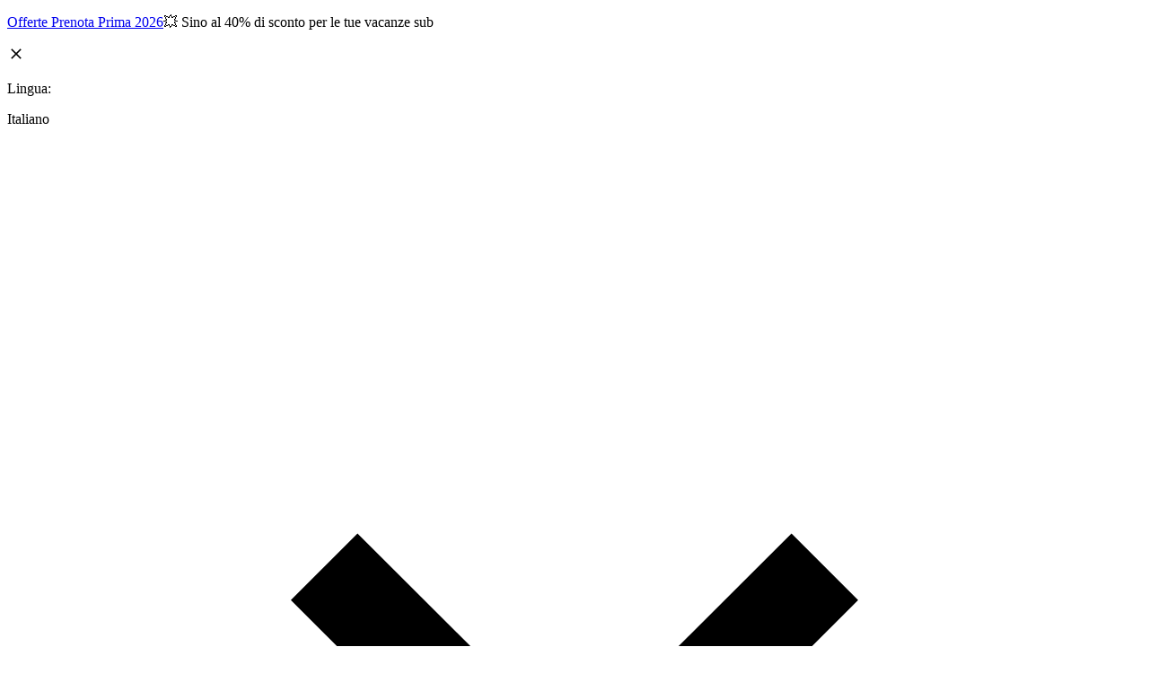

--- FILE ---
content_type: text/html; charset=utf-8
request_url: https://travel.padi.com/it/widget/s/mare-di-cortez/
body_size: 30306
content:
<!DOCTYPE html><html lang="it" data-sentry-component="RootLayout" data-sentry-source-file="layout.tsx"><head><meta charSet="utf-8"/><meta name="viewport" content="width=device-width, initial-scale=1"/><link rel="preload" as="image" imageSrcSet="https://d2p1cf6997m1ir.cloudfront.net/static/travel-next/images/rewardReadersChoice/reward-readers-choice.png 1x, https://d2p1cf6997m1ir.cloudfront.net/static/travel-next/images/rewardReadersChoice/reward-readers-choice.png 2x"/><link rel="stylesheet" href="https://d2p1cf6997m1ir.cloudfront.net/static/travel-next/_next/static/css/d9c27dfd60af5ae9.css" data-precedence="next"/><link rel="stylesheet" href="https://d2p1cf6997m1ir.cloudfront.net/static/travel-next/_next/static/css/dae91ca34bcd37b0.css" data-precedence="next"/><link rel="preload" as="script" fetchPriority="low" href="https://d2p1cf6997m1ir.cloudfront.net/static/travel-next/_next/static/chunks/webpack-505945660d341b5f.js"/><script src="https://d2p1cf6997m1ir.cloudfront.net/static/travel-next/_next/static/chunks/4bd1b696-07f486ff1cf77990.js" async=""></script><script src="https://d2p1cf6997m1ir.cloudfront.net/static/travel-next/_next/static/chunks/1914-2f00309247c5420f.js" async=""></script><script src="https://d2p1cf6997m1ir.cloudfront.net/static/travel-next/_next/static/chunks/main-app-d0e4fca7b7519a76.js" async=""></script><script src="https://d2p1cf6997m1ir.cloudfront.net/static/travel-next/_next/static/chunks/4038-e85aaa0b4a92d78c.js" async=""></script><script src="https://d2p1cf6997m1ir.cloudfront.net/static/travel-next/_next/static/chunks/6094-cae69e9ad0baaebc.js" async=""></script><script src="https://d2p1cf6997m1ir.cloudfront.net/static/travel-next/_next/static/chunks/1474-83b82cb97a39fcb5.js" async=""></script><script src="https://d2p1cf6997m1ir.cloudfront.net/static/travel-next/_next/static/chunks/3120-9283ce1f5b6c1dcc.js" async=""></script><script src="https://d2p1cf6997m1ir.cloudfront.net/static/travel-next/_next/static/chunks/8875-6259d1c3fe2fc7a0.js" async=""></script><script src="https://d2p1cf6997m1ir.cloudfront.net/static/travel-next/_next/static/chunks/app/%5Blocale%5D/layout-a8a0379703291cf8.js" async=""></script><script src="https://d2p1cf6997m1ir.cloudfront.net/static/travel-next/_next/static/chunks/7275-65fc7ca971a97f4a.js" async=""></script><script src="https://d2p1cf6997m1ir.cloudfront.net/static/travel-next/_next/static/chunks/5672-5185bbc917c1c8ee.js" async=""></script><script src="https://d2p1cf6997m1ir.cloudfront.net/static/travel-next/_next/static/chunks/796-42eb2825bd74292b.js" async=""></script><script src="https://d2p1cf6997m1ir.cloudfront.net/static/travel-next/_next/static/chunks/4641-ae20a31993aed4cf.js" async=""></script><script src="https://d2p1cf6997m1ir.cloudfront.net/static/travel-next/_next/static/chunks/1570-1050e6219a3d14e1.js" async=""></script><script src="https://d2p1cf6997m1ir.cloudfront.net/static/travel-next/_next/static/chunks/app/%5Blocale%5D/not-found-9907b758a821bbb1.js" async=""></script><script src="https://d2p1cf6997m1ir.cloudfront.net/static/travel-next/_next/static/chunks/6514-a14e0f36c2c83c30.js" async=""></script><script src="https://d2p1cf6997m1ir.cloudfront.net/static/travel-next/_next/static/chunks/7830-3488286de1b18733.js" async=""></script><script src="https://d2p1cf6997m1ir.cloudfront.net/static/travel-next/_next/static/chunks/3214-a8cc90c0b4367318.js" async=""></script><script src="https://d2p1cf6997m1ir.cloudfront.net/static/travel-next/_next/static/chunks/8867-05b5b56846fed8ab.js" async=""></script><script src="https://d2p1cf6997m1ir.cloudfront.net/static/travel-next/_next/static/chunks/7370-cef4ee858b7a92d6.js" async=""></script><script src="https://d2p1cf6997m1ir.cloudfront.net/static/travel-next/_next/static/chunks/9192-2980b1536318f8ff.js" async=""></script><script src="https://d2p1cf6997m1ir.cloudfront.net/static/travel-next/_next/static/chunks/8102-237693676c9e8b62.js" async=""></script><script src="https://d2p1cf6997m1ir.cloudfront.net/static/travel-next/_next/static/chunks/4419-378cf7e4109d885b.js" async=""></script><script src="https://d2p1cf6997m1ir.cloudfront.net/static/travel-next/_next/static/chunks/app/%5Blocale%5D/widget/s/%5Blocation%5D/page-78d4bf03cb106e07.js" async=""></script><link rel="preload" href="https://www.googletagmanager.com/gtm.js?id=GTM-MQW3Z7" as="script"/><meta name="next-size-adjust" content=""/><link rel="preconnect" href="https://dev.visualwebsiteoptimizer.com"/><title>0 Viaggi in Mare di Cortez | PADI Travel</title><meta name="description" content="Scopri tutte le crociere sub in Mare di Cortez, verifica i servizi forniti, leggi le recensioni dei subacquei e confronta le offerte disponibili"/><meta name="robots" content="noindex, follow"/><meta name="name" content="PADI Travel | Scuba diving Vacations"/><meta name="description" content="✓ Biggest Selection ✓ 24/7 Support ✓ True Online Booking ✓ Best Price Guarantee ✓ No Hidden Fees ✓ Free Dive Insurance. Book Your Dive Vacation With PADI Travel!"/><meta name="image" content="https://d2p1cf6997m1ir.cloudfront.net/static/travel_dist/images/padi_travel_social_default.jpg"/><meta name="com.silverpop.brandeddomains" content="www.pages05.net,apps.padi.com,dive.padi.com,eventbrite.com,mypadi.padi.com,padi.com,padigear.com,pages05.net,scubaearth.com,sp.padi.com.cn,td.padi.com.cn,travel.padi.com,www.padi.co.kr,www.padi.com,www.padigear.com,www.scubaearth.com,www.travel.padi.com,www2.padi.com"/><meta name="ahrefs-site-verification" content="3bf1c1c80fe6a92bf3fac0c3c7f608082b4aae8381328e7142a6a3ea1097ce6d"/><meta name="itemProp:name" content="0 Viaggi in Mare di Cortez | PADI Travel"/><meta name="itemProp:description" content="Scopri tutte le crociere sub in Mare di Cortez, verifica i servizi forniti, leggi le recensioni dei subacquei e confronta le offerte disponibili"/><meta name="itemProp:image" content="undefined/travel_dist/images/padi_travel_social_default.jpg"/><link rel="canonical" href="https://travel.padi.com/it/liveaboards/mare-di-cortez/"/><meta property="fb:app_id" content="1433556240273178"/><meta property="og:title" content="0 Viaggi in Mare di Cortez | PADI Travel"/><meta property="og:description" content="Scopri tutte le crociere sub in Mare di Cortez, verifica i servizi forniti, leggi le recensioni dei subacquei e confronta le offerte disponibili"/><meta property="og:image" content="https://travel.padi.com/opengraph-image.png"/><meta property="og:type" content="website"/><meta name="twitter:card" content="summary_large_image"/><meta name="twitter:title" content="0 Viaggi in Mare di Cortez | PADI Travel"/><meta name="twitter:description" content="Scopri tutte le crociere sub in Mare di Cortez, verifica i servizi forniti, leggi le recensioni dei subacquei e confronta le offerte disponibili"/><meta name="twitter:image" content="https://travel.padi.com/opengraph-image.png"/><link rel="icon" href="/favicon.ico?8331dd9097a539c5" type="image/x-icon" sizes="16x16"/><link rel="icon" href="https://d2p1cf6997m1ir.cloudfront.net/static/travel_dist/images/favicon.ico"/><script type="text/javascript" id="vwoCode">window._vwo_code||(function(){var w=window,d=document;var account_id=760139,version=2.2,settings_tolerance=2000,hide_element='body',hide_element_style='opacity:0 !important;filter:alpha(opacity=0) !important;background:none !important';if(f=!1,v=d.querySelector('#vwoCode'),cc={},-1<d.URL.indexOf('__vwo_disable__')||w._vwo_code)return;try{var e=JSON.parse(localStorage.getItem('_vwo_'+account_id+'_config'));cc=e&&'object'==typeof e?e:{}}catch(e){}function r(t){try{return decodeURIComponent(t)}catch(e){return t}}var s=(()=>{var e={combination:[],combinationChoose:[],split:[],exclude:[],uuid:null,consent:null,optOut:null},t=d.cookie||'';if(t)for(var i,n,o=/(?:^|;\s*)(?:(_vis_opt_exp_(\d+)_combi=([^;]*))|(_vis_opt_exp_(\d+)_combi_choose=([^;]*))|(_vis_opt_exp_(\d+)_split=([^:;]*))|(_vis_opt_exp_(\d+)_exclude=[^;]*)|(_vis_opt_out=([^;]*))|(_vwo_global_opt_out=[^;]*)|(_vwo_uuid=([^;]*))|(_vwo_consent=([^;]*)))/g;null!==(i=o.exec(t));)try{i[1]?e.combination.push({id:i[2],value:r(i[3])}):i[4]?e.combinationChoose.push({id:i[5],value:r(i[6])}):i[7]?e.split.push({id:i[8],value:r(i[9])}):i[10]?e.exclude.push({id:i[11]}):i[12]?e.optOut=r(i[13]):i[14]?e.optOut=!0:i[15]?e.uuid=r(i[16]):i[17]&&(n=r(i[18]),e.consent=n&&3<=n.length?n.substring(0,3):null)}catch(e){}return e})();function n(){var e=(()=>{if(w.VWO&&Array.isArray(w.VWO))for(var e=0;e<w.VWO.length;e++){var t=w.VWO[e];if(Array.isArray(t)&&('setVisitorId'===t[0]||'setSessionId'===t[0]))return!0}return!1})(),t='a='+account_id+'&u='+encodeURIComponent(w._vis_opt_url||d.URL)+'&vn='+version+'&ph=1'+('undefined'!=typeof platform?'&p='+platform:'')+'&st='+w.performance.now(),e=(!e&&((e=(()=>{var e,t=[],i={},n=w.VWO&&w.VWO.appliedCampaigns||{};for(e in n){var o=n[e]&&n[e].v;o&&(t.push(e+'-'+o+'-1'),i[e]=!0)}if(s&&s.combination)for(var r=0;r<s.combination.length;r++){var a=s.combination[r];i[a.id]||t.push(a.id+'-'+a.value)}return t.join('|')})())&&(t+='&c='+e),(e=(()=>{var e=[],t={};if(s&&s.combinationChoose)for(var i=0;i<s.combinationChoose.length;i++){var n=s.combinationChoose[i];e.push(n.id+'-'+n.value),t[n.id]=!0}if(s&&s.split)for(var o=0;o<s.split.length;o++)t[(n=s.split[o]).id]||e.push(n.id+'-'+n.value);return e.join('|')})())&&(t+='&cc='+e),e=(()=>{var e={},t=[];if(w.VWO&&Array.isArray(w.VWO))for(var i=0;i<w.VWO.length;i++){var n=w.VWO[i];if(Array.isArray(n)&&'setVariation'===n[0]&&n[1]&&Array.isArray(n[1]))for(var o=0;o<n[1].length;o++){var r,a=n[1][o];a&&'object'==typeof a&&(r=a.e,a=a.v,r)&&a&&(e[r]=a)}}for(r in e)t.push(r+'-'+e[r]);return t.join('|')})())&&(t+='&sv='+e),s&&s.optOut&&(t+='&o='+s.optOut),(()=>{var e=[],t={};if(s&&s.exclude)for(var i=0;i<s.exclude.length;i++){var n=s.exclude[i];t[n.id]||(e.push(n.id),t[n.id]=!0)}return e.join('|')})());return e&&(t+='&e='+e),s&&s.uuid&&(t+='&id='+s.uuid),s&&s.consent&&(t+='&consent='+s.consent),w.name&&-1<w.name.indexOf('_vis_preview')&&(t+='&pM=true'),w.VWO&&w.VWO.ed&&(t+='&ed='+w.VWO.ed),t}code={nonce:v&&v.nonce,library_tolerance:function(){return'undefined'!=typeof library_tolerance?library_tolerance:void 0},settings_tolerance:function(){return cc.sT||settings_tolerance},hide_element_style:function(){return'{'+(cc.hES||hide_element_style)+'}'},hide_element:function(){return performance.getEntriesByName('first-contentful-paint')[0]?'':'string'==typeof cc.hE?cc.hE:hide_element},getVersion:function(){return version},finish:function(e){var t;f||(f=!0,(t=d.getElementById('_vis_opt_path_hides'))&&t.parentNode.removeChild(t),e&&((new Image).src='https://dev.visualwebsiteoptimizer.com/ee.gif?a='+account_id+e))},finished:function(){return f},addScript:function(e){var t=d.createElement('script');t.type='text/javascript',e.src?t.src=e.src:t.text=e.text,v&&t.setAttribute('nonce',v.nonce),d.getElementsByTagName('head')[0].appendChild(t)},load:function(e,t){t=t||{};var i=new XMLHttpRequest;i.open('GET',e,!0),i.withCredentials=!t.dSC,i.responseType=t.responseType||'text',i.onload=function(){if(t.onloadCb)return t.onloadCb(i,e);200===i.status?w._vwo_code.addScript({text:i.responseText}):w._vwo_code.finish('&e=loading_failure:'+e)},i.onerror=function(){if(t.onerrorCb)return t.onerrorCb(e);w._vwo_code.finish('&e=loading_failure:'+e)},i.send()},init:function(){var e,t,i=this.settings_tolerance(),i=(w._vwo_settings_timer=setTimeout(function(){w._vwo_code.finish()},i),'body'!==this.hide_element()?(e=d.createElement('style'),t=(i=this.hide_element())?i+this.hide_element_style():'',i=d.getElementsByTagName('head')[0],e.setAttribute('id','_vis_opt_path_hides'),v&&e.setAttribute('nonce',v.nonce),e.setAttribute('type','text/css'),e.styleSheet?e.styleSheet.cssText=t:e.appendChild(d.createTextNode(t)),i.appendChild(e)):(e=d.getElementsByTagName('head')[0],(t=d.createElement('div')).style.cssText='z-index: 2147483647 !important;position: fixed !important;left: 0 !important;top: 0 !important;width: 100% !important;height: 100% !important;background:white!important;',t.setAttribute('id','_vis_opt_path_hides'),t.classList.add('_vis_hide_layer'),e.parentNode.insertBefore(t,e.nextSibling)),'https://dev.visualwebsiteoptimizer.com/j.php?'+n());-1!==w.location.search.indexOf('_vwo_xhr')?this.addScript({src:i}):this.load(i+'&x=true',{l:1})}};w._vwo_code=code;code.init();})();function d(){var e;t._vwo_code&&(e=d.hidingStyle=document.getElementById('_vis_opt_path_hides')||d.hidingStyle,t._vwo_code.finished()||_vwo_code.libExecuted||t.VWO&&VWO.dNR||(document.getElementById('_vis_opt_path_hides')||document.getElementsByTagName('head')[0].appendChild(e),requestAnimationFrame(d)))}var t;t=window,d();</script><script src="https://d2p1cf6997m1ir.cloudfront.net/static/travel-next/_next/static/chunks/polyfills-42372ed130431b0a.js" noModule=""></script><style data-emotion="css-global 17xxpii">@layer mui{html{-webkit-font-smoothing:antialiased;-moz-osx-font-smoothing:grayscale;box-sizing:border-box;-webkit-text-size-adjust:100%;}*,*::before,*::after{box-sizing:inherit;}strong,b{font-weight:700;}body{margin:0;color:var(--mui-palette-text-primary);font-family:var(--font-noto-sans);font-weight:400;font-size:1.1428571428571428rem;line-height:1.5;background-color:var(--mui-palette-background-default);}@media print{body{background-color:var(--mui-palette-common-white);}}body::backdrop{background-color:var(--mui-palette-background-default);}}</style><style data-emotion="css-global cj4i8">@layer mui{:root{--mui-spacing:8px;--mui-shape-borderRadius:4px;--mui-shadows-0:none;--mui-shadows-1:0px 2px 1px -1px rgba(0,0,0,0.2),0px 1px 1px 0px rgba(0,0,0,0.14),0px 1px 3px 0px rgba(0,0,0,0.12);--mui-shadows-2:0px 3px 1px -2px rgba(0,0,0,0.2),0px 2px 2px 0px rgba(0,0,0,0.14),0px 1px 5px 0px rgba(0,0,0,0.12);--mui-shadows-3:0px 3px 3px -2px rgba(0,0,0,0.2),0px 3px 4px 0px rgba(0,0,0,0.14),0px 1px 8px 0px rgba(0,0,0,0.12);--mui-shadows-4:0px 2px 4px -1px rgba(0,0,0,0.2),0px 4px 5px 0px rgba(0,0,0,0.14),0px 1px 10px 0px rgba(0,0,0,0.12);--mui-shadows-5:0px 3px 5px -1px rgba(0,0,0,0.2),0px 5px 8px 0px rgba(0,0,0,0.14),0px 1px 14px 0px rgba(0,0,0,0.12);--mui-shadows-6:0px 3px 5px -1px rgba(0,0,0,0.2),0px 6px 10px 0px rgba(0,0,0,0.14),0px 1px 18px 0px rgba(0,0,0,0.12);--mui-shadows-7:0px 4px 5px -2px rgba(0,0,0,0.2),0px 7px 10px 1px rgba(0,0,0,0.14),0px 2px 16px 1px rgba(0,0,0,0.12);--mui-shadows-8:0px 5px 5px -3px rgba(0,0,0,0.2),0px 8px 10px 1px rgba(0,0,0,0.14),0px 3px 14px 2px rgba(0,0,0,0.12);--mui-shadows-9:0px 5px 6px -3px rgba(0,0,0,0.2),0px 9px 12px 1px rgba(0,0,0,0.14),0px 3px 16px 2px rgba(0,0,0,0.12);--mui-shadows-10:0px 6px 6px -3px rgba(0,0,0,0.2),0px 10px 14px 1px rgba(0,0,0,0.14),0px 4px 18px 3px rgba(0,0,0,0.12);--mui-shadows-11:0px 6px 7px -4px rgba(0,0,0,0.2),0px 11px 15px 1px rgba(0,0,0,0.14),0px 4px 20px 3px rgba(0,0,0,0.12);--mui-shadows-12:0px 7px 8px -4px rgba(0,0,0,0.2),0px 12px 17px 2px rgba(0,0,0,0.14),0px 5px 22px 4px rgba(0,0,0,0.12);--mui-shadows-13:0px 7px 8px -4px rgba(0,0,0,0.2),0px 13px 19px 2px rgba(0,0,0,0.14),0px 5px 24px 4px rgba(0,0,0,0.12);--mui-shadows-14:0px 7px 9px -4px rgba(0,0,0,0.2),0px 14px 21px 2px rgba(0,0,0,0.14),0px 5px 26px 4px rgba(0,0,0,0.12);--mui-shadows-15:0px 8px 9px -5px rgba(0,0,0,0.2),0px 15px 22px 2px rgba(0,0,0,0.14),0px 6px 28px 5px rgba(0,0,0,0.12);--mui-shadows-16:0px 8px 10px -5px rgba(0,0,0,0.2),0px 16px 24px 2px rgba(0,0,0,0.14),0px 6px 30px 5px rgba(0,0,0,0.12);--mui-shadows-17:0px 8px 11px -5px rgba(0,0,0,0.2),0px 17px 26px 2px rgba(0,0,0,0.14),0px 6px 32px 5px rgba(0,0,0,0.12);--mui-shadows-18:0px 9px 11px -5px rgba(0,0,0,0.2),0px 18px 28px 2px rgba(0,0,0,0.14),0px 7px 34px 6px rgba(0,0,0,0.12);--mui-shadows-19:0px 9px 12px -6px rgba(0,0,0,0.2),0px 19px 29px 2px rgba(0,0,0,0.14),0px 7px 36px 6px rgba(0,0,0,0.12);--mui-shadows-20:0px 10px 13px -6px rgba(0,0,0,0.2),0px 20px 31px 3px rgba(0,0,0,0.14),0px 8px 38px 7px rgba(0,0,0,0.12);--mui-shadows-21:0px 10px 13px -6px rgba(0,0,0,0.2),0px 21px 33px 3px rgba(0,0,0,0.14),0px 8px 40px 7px rgba(0,0,0,0.12);--mui-shadows-22:0px 10px 14px -6px rgba(0,0,0,0.2),0px 22px 35px 3px rgba(0,0,0,0.14),0px 8px 42px 7px rgba(0,0,0,0.12);--mui-shadows-23:0px 11px 14px -7px rgba(0,0,0,0.2),0px 23px 36px 3px rgba(0,0,0,0.14),0px 9px 44px 8px rgba(0,0,0,0.12);--mui-shadows-24:0px 11px 15px -7px rgba(0,0,0,0.2),0px 24px 38px 3px rgba(0,0,0,0.14),0px 9px 46px 8px rgba(0,0,0,0.12);--mui-zIndex-mobileStepper:1000;--mui-zIndex-fab:1050;--mui-zIndex-speedDial:1050;--mui-zIndex-appBar:1100;--mui-zIndex-drawer:1200;--mui-zIndex-modal:1300;--mui-zIndex-snackbar:1400;--mui-zIndex-tooltip:1500;--mui-font-h1:300 6.857142857142857rem/1.167 var(--font-noto-sans);--mui-font-h2:300 4.285714285714286rem/1.2 var(--font-noto-sans);--mui-font-h3:400 3.4285714285714284rem/1.167 var(--font-noto-sans);--mui-font-h4:400 2.4285714285714284rem/1.235 var(--font-noto-sans);--mui-font-h5:400 1.7142857142857142rem/1.334 var(--font-noto-sans);--mui-font-h6:500 1.4285714285714284rem/1.6 var(--font-noto-sans);--mui-font-subtitle1:400 1.1428571428571428rem/1.75 var(--font-noto-sans);--mui-font-subtitle2:500 1rem/1.57 var(--font-noto-sans);--mui-font-body1:400 1.1428571428571428rem/1.5 var(--font-noto-sans);--mui-font-body2:400 1rem/1.43 var(--font-noto-sans);--mui-font-button:500 1rem/1.75 var(--font-noto-sans);--mui-font-caption:400 0.8571428571428571rem/1.66 var(--font-noto-sans);--mui-font-overline:400 0.8571428571428571rem/2.66 var(--font-noto-sans);--mui-font-inherit:inherit inherit/inherit inherit;}:root{-webkit-print-color-scheme:light;color-scheme:light;--mui-palette-primary-main:#007bd3;--mui-palette-primary-light:rgb(51, 149, 219);--mui-palette-primary-dark:rgb(0, 86, 147);--mui-palette-primary-contrastText:#fff;--mui-palette-primary-mainChannel:0 123 211;--mui-palette-primary-lightChannel:51 149 219;--mui-palette-primary-darkChannel:0 86 147;--mui-palette-primary-contrastTextChannel:255 255 255;--mui-palette-common-black:#000;--mui-palette-common-white:#fff;--mui-palette-common-background:#fff;--mui-palette-common-onBackground:#000;--mui-palette-common-backgroundChannel:255 255 255;--mui-palette-common-onBackgroundChannel:0 0 0;--mui-palette-secondary-main:#9c27b0;--mui-palette-secondary-light:#ba68c8;--mui-palette-secondary-dark:#7b1fa2;--mui-palette-secondary-contrastText:#fff;--mui-palette-secondary-mainChannel:156 39 176;--mui-palette-secondary-lightChannel:186 104 200;--mui-palette-secondary-darkChannel:123 31 162;--mui-palette-secondary-contrastTextChannel:255 255 255;--mui-palette-error-main:#d32f2f;--mui-palette-error-light:#ef5350;--mui-palette-error-dark:#c62828;--mui-palette-error-contrastText:#fff;--mui-palette-error-mainChannel:211 47 47;--mui-palette-error-lightChannel:239 83 80;--mui-palette-error-darkChannel:198 40 40;--mui-palette-error-contrastTextChannel:255 255 255;--mui-palette-warning-main:#ed6c02;--mui-palette-warning-light:#ff9800;--mui-palette-warning-dark:#e65100;--mui-palette-warning-contrastText:#fff;--mui-palette-warning-mainChannel:237 108 2;--mui-palette-warning-lightChannel:255 152 0;--mui-palette-warning-darkChannel:230 81 0;--mui-palette-warning-contrastTextChannel:255 255 255;--mui-palette-info-main:#0288d1;--mui-palette-info-light:#03a9f4;--mui-palette-info-dark:#01579b;--mui-palette-info-contrastText:#fff;--mui-palette-info-mainChannel:2 136 209;--mui-palette-info-lightChannel:3 169 244;--mui-palette-info-darkChannel:1 87 155;--mui-palette-info-contrastTextChannel:255 255 255;--mui-palette-success-main:#2e7d32;--mui-palette-success-light:#4caf50;--mui-palette-success-dark:#1b5e20;--mui-palette-success-contrastText:#fff;--mui-palette-success-mainChannel:46 125 50;--mui-palette-success-lightChannel:76 175 80;--mui-palette-success-darkChannel:27 94 32;--mui-palette-success-contrastTextChannel:255 255 255;--mui-palette-grey-50:#fafafa;--mui-palette-grey-100:#f5f5f5;--mui-palette-grey-200:#eeeeee;--mui-palette-grey-300:#e0e0e0;--mui-palette-grey-400:#bdbdbd;--mui-palette-grey-500:#9e9e9e;--mui-palette-grey-600:#757575;--mui-palette-grey-700:#616161;--mui-palette-grey-800:#424242;--mui-palette-grey-900:#212121;--mui-palette-grey-A100:#f5f5f5;--mui-palette-grey-A200:#eeeeee;--mui-palette-grey-A400:#bdbdbd;--mui-palette-grey-A700:#616161;--mui-palette-text-primary:rgba(0, 0, 0, 0.87);--mui-palette-text-secondary:rgba(0, 0, 0, 0.6);--mui-palette-text-disabled:rgba(0, 0, 0, 0.38);--mui-palette-text-primaryChannel:0 0 0;--mui-palette-text-secondaryChannel:0 0 0;--mui-palette-divider:rgba(0, 0, 0, 0.12);--mui-palette-background-paper:#fff;--mui-palette-background-default:#fff;--mui-palette-background-defaultChannel:255 255 255;--mui-palette-background-paperChannel:255 255 255;--mui-palette-action-active:rgba(0, 0, 0, 0.54);--mui-palette-action-hover:rgba(0, 0, 0, 0.04);--mui-palette-action-hoverOpacity:0.04;--mui-palette-action-selected:rgba(0, 0, 0, 0.08);--mui-palette-action-selectedOpacity:0.08;--mui-palette-action-disabled:rgba(0, 0, 0, 0.26);--mui-palette-action-disabledBackground:rgba(0, 0, 0, 0.12);--mui-palette-action-disabledOpacity:0.38;--mui-palette-action-focus:rgba(0, 0, 0, 0.12);--mui-palette-action-focusOpacity:0.12;--mui-palette-action-activatedOpacity:0.12;--mui-palette-action-activeChannel:0 0 0;--mui-palette-action-selectedChannel:0 0 0;--mui-palette-Alert-errorColor:rgb(95, 33, 32);--mui-palette-Alert-infoColor:rgb(1, 67, 97);--mui-palette-Alert-successColor:rgb(30, 70, 32);--mui-palette-Alert-warningColor:rgb(102, 60, 0);--mui-palette-Alert-errorFilledBg:var(--mui-palette-error-main, #d32f2f);--mui-palette-Alert-infoFilledBg:var(--mui-palette-info-main, #0288d1);--mui-palette-Alert-successFilledBg:var(--mui-palette-success-main, #2e7d32);--mui-palette-Alert-warningFilledBg:var(--mui-palette-warning-main, #ed6c02);--mui-palette-Alert-errorFilledColor:#fff;--mui-palette-Alert-infoFilledColor:#fff;--mui-palette-Alert-successFilledColor:#fff;--mui-palette-Alert-warningFilledColor:#fff;--mui-palette-Alert-errorStandardBg:rgb(253, 237, 237);--mui-palette-Alert-infoStandardBg:rgb(229, 246, 253);--mui-palette-Alert-successStandardBg:rgb(237, 247, 237);--mui-palette-Alert-warningStandardBg:rgb(255, 244, 229);--mui-palette-Alert-errorIconColor:var(--mui-palette-error-main, #d32f2f);--mui-palette-Alert-infoIconColor:var(--mui-palette-info-main, #0288d1);--mui-palette-Alert-successIconColor:var(--mui-palette-success-main, #2e7d32);--mui-palette-Alert-warningIconColor:var(--mui-palette-warning-main, #ed6c02);--mui-palette-AppBar-defaultBg:var(--mui-palette-grey-100, #f5f5f5);--mui-palette-Avatar-defaultBg:var(--mui-palette-grey-400, #bdbdbd);--mui-palette-Button-inheritContainedBg:var(--mui-palette-grey-300, #e0e0e0);--mui-palette-Button-inheritContainedHoverBg:var(--mui-palette-grey-A100, #f5f5f5);--mui-palette-Chip-defaultBorder:var(--mui-palette-grey-400, #bdbdbd);--mui-palette-Chip-defaultAvatarColor:var(--mui-palette-grey-700, #616161);--mui-palette-Chip-defaultIconColor:var(--mui-palette-grey-700, #616161);--mui-palette-FilledInput-bg:rgba(0, 0, 0, 0.06);--mui-palette-FilledInput-hoverBg:rgba(0, 0, 0, 0.09);--mui-palette-FilledInput-disabledBg:rgba(0, 0, 0, 0.12);--mui-palette-LinearProgress-primaryBg:rgb(158, 204, 238);--mui-palette-LinearProgress-secondaryBg:rgb(217, 172, 224);--mui-palette-LinearProgress-errorBg:rgb(238, 175, 175);--mui-palette-LinearProgress-infoBg:rgb(158, 209, 237);--mui-palette-LinearProgress-successBg:rgb(175, 205, 177);--mui-palette-LinearProgress-warningBg:rgb(248, 199, 158);--mui-palette-Skeleton-bg:rgba(var(--mui-palette-text-primaryChannel, undefined) / 0.11);--mui-palette-Slider-primaryTrack:rgb(158, 204, 238);--mui-palette-Slider-secondaryTrack:rgb(217, 172, 224);--mui-palette-Slider-errorTrack:rgb(238, 175, 175);--mui-palette-Slider-infoTrack:rgb(158, 209, 237);--mui-palette-Slider-successTrack:rgb(175, 205, 177);--mui-palette-Slider-warningTrack:rgb(248, 199, 158);--mui-palette-SnackbarContent-bg:rgb(50, 50, 50);--mui-palette-SnackbarContent-color:#fff;--mui-palette-SpeedDialAction-fabHoverBg:rgb(216, 216, 216);--mui-palette-StepConnector-border:var(--mui-palette-grey-400, #bdbdbd);--mui-palette-StepContent-border:var(--mui-palette-grey-400, #bdbdbd);--mui-palette-Switch-defaultColor:var(--mui-palette-common-white, #fff);--mui-palette-Switch-defaultDisabledColor:var(--mui-palette-grey-100, #f5f5f5);--mui-palette-Switch-primaryDisabledColor:rgb(158, 204, 238);--mui-palette-Switch-secondaryDisabledColor:rgb(217, 172, 224);--mui-palette-Switch-errorDisabledColor:rgb(238, 175, 175);--mui-palette-Switch-infoDisabledColor:rgb(158, 209, 237);--mui-palette-Switch-successDisabledColor:rgb(175, 205, 177);--mui-palette-Switch-warningDisabledColor:rgb(248, 199, 158);--mui-palette-TableCell-border:rgba(224, 224, 224, 1);--mui-palette-Tooltip-bg:rgba(97, 97, 97, 0.92);--mui-palette-dividerChannel:0 0 0;--mui-opacity-inputPlaceholder:0.42;--mui-opacity-inputUnderline:0.42;--mui-opacity-switchTrackDisabled:0.12;--mui-opacity-switchTrack:0.38;}}</style><style data-emotion="css-global animation-c7515d">@layer mui{@-webkit-keyframes animation-c7515d{0%{opacity:1;}50%{opacity:0.4;}100%{opacity:1;}}@keyframes animation-c7515d{0%{opacity:1;}50%{opacity:0.4;}100%{opacity:1;}}}</style><style data-emotion="css 79elbk 1k6ruet 4hbndy eucfn 3rl7t4 rg1thz 14skp29 sqr5cg 62rak0 1p5w4bk bd2xvm 1gcar7g 1iopk4g ewarfe 38p4p9 0 1j2fvk0 1rxod4o 164loy2 17m9se6 cne69a 1fazir2 1mcrfa7 iagps8 130f8nx 1siks1v w6j9cm 4wpp5x 100pwv8 1wxskhk 1r2f04i 1vws92j ruf7bl 1jwrlpo rbokh5 1wlbw19 759u60 1e1qbww 1kneknm ewv6au j8yymo 53z1dg 1lmekrk 1ido7xn b293uy 4rmlxi 72c8qf 143zroa 1nkmnm2 17hlp2x 16te4zc rg7t81 1myy93w kba66z 1gd6w31 1jaetl3 110ct6v 12r262x 1u7iqiw 1xpb4c7 8atqhb n44bx0 t8nfcs lj0ct2 iwjbhy 1q94rgb 1ds6949 11u00cr 12p6cbl kpqiqf 17qz285 me8icv dkowah 1rhhxyh 1aageso 1ly1x9x">@layer mui{.css-79elbk{position:relative;}}@layer mui{.css-1k6ruet{display:-webkit-box;display:-webkit-flex;display:-ms-flexbox;display:flex;-webkit-box-pack:center;-ms-flex-pack:center;-webkit-justify-content:center;justify-content:center;width:100%;gap:10px;position:relative;background-color:#0072d3;padding:5px 40px;}}@layer mui{.css-4hbndy{margin:0;font-family:var(--font-noto-sans);font-weight:400;font-size:1.1428571428571428rem;line-height:1.5;font-size:16px;color:#fcfcfc;overflow:hidden;word-break:break-word;max-width:100%;}}@layer mui{.css-eucfn{-webkit-user-select:none;-moz-user-select:none;-ms-user-select:none;user-select:none;width:1em;height:1em;display:inline-block;-webkit-flex-shrink:0;-ms-flex-negative:0;flex-shrink:0;-webkit-transition:fill 300ms cubic-bezier(0.4, 0, 0.2, 1) 0ms;transition:fill 300ms cubic-bezier(0.4, 0, 0.2, 1) 0ms;fill:currentColor;font-size:1.4285714285714284rem;color:#fff;cursor:pointer;position:absolute;right:10px;top:50%;-webkit-transform:translateY(-50%);-moz-transform:translateY(-50%);-ms-transform:translateY(-50%);transform:translateY(-50%);}}@layer mui{.css-3rl7t4{width:100%;margin-left:auto;box-sizing:border-box;margin-right:auto;padding:0 10px;}@media (min-width:1360px){.css-3rl7t4{max-width:1360px;}}}@layer mui{.css-rg1thz{display:-webkit-box;display:-webkit-flex;display:-ms-flexbox;display:flex;-webkit-flex-direction:row;-ms-flex-direction:row;flex-direction:row;-webkit-box-pack:end;-ms-flex-pack:end;-webkit-justify-content:flex-end;justify-content:flex-end;-webkit-align-items:center;-webkit-box-align:center;-ms-flex-align:center;align-items:center;padding-top:var(--mui-spacing);padding-bottom:var(--mui-spacing);}.css-rg1thz>:not(style):not(style){margin:0;}.css-rg1thz>:not(style)~:not(style){margin-left:calc(5 * var(--mui-spacing));}}@layer mui{.css-14skp29{font-size:12px;font-weight:700;gap:calc(0.5 * var(--mui-spacing));padding-top:5px;display:-webkit-box;display:-webkit-flex;display:-ms-flexbox;display:flex;-webkit-align-items:center;-webkit-box-align:center;-ms-flex-align:center;align-items:center;-webkit-box-pack:center;-ms-flex-pack:center;-webkit-justify-content:center;justify-content:center;}.css-14skp29:hover{cursor:pointer;}}@layer mui{.css-sqr5cg{margin:0;font-family:var(--font-noto-sans);font-weight:400;font-size:1.1428571428571428rem;line-height:1.5;font-size:14px;}}@layer mui{.css-62rak0{-webkit-user-select:none;-moz-user-select:none;-ms-user-select:none;user-select:none;width:1em;height:1em;display:inline-block;-webkit-flex-shrink:0;-ms-flex-negative:0;flex-shrink:0;-webkit-transition:fill 300ms cubic-bezier(0.4, 0, 0.2, 1) 0ms;transition:fill 300ms cubic-bezier(0.4, 0, 0.2, 1) 0ms;fill:currentColor;font-size:1.7142857142857142rem;font-size:15px;}}@layer mui{.css-1p5w4bk{width:115px;z-index:1;}}@layer mui{.css-bd2xvm{font-size:11px;font-weight:700;padding:5px 0;display:-webkit-box;display:-webkit-flex;display:-ms-flexbox;display:flex;-webkit-align-items:center;-webkit-box-align:center;-ms-flex-align:center;align-items:center;gap:5px;-webkit-box-pack:center;-ms-flex-pack:center;-webkit-justify-content:center;justify-content:center;}.css-bd2xvm:hover{cursor:pointer;}}@layer mui{.css-1gcar7g{max-width:1100px;width:100%;z-index:5;}}@layer mui{.css-1iopk4g{width:100%;background-color:#f1f5f8;}}@layer mui{.css-ewarfe{width:100%;margin-left:auto;box-sizing:border-box;margin-right:auto;padding-left:calc(2 * var(--mui-spacing));padding-right:calc(2 * var(--mui-spacing));margin:0 auto;position:relative;display:-webkit-box;display:-webkit-flex;display:-ms-flexbox;display:flex;-webkit-flex-direction:column;-ms-flex-direction:column;flex-direction:column;}@media (min-width:600px){.css-ewarfe{padding-left:calc(3 * var(--mui-spacing));padding-right:calc(3 * var(--mui-spacing));}}@media (min-width:1360px){.css-ewarfe{max-width:1360px;}}@media (min-width:0px){.css-ewarfe{padding:0 10px;}}@media (min-width:600px){.css-ewarfe{padding:0 30px;}}}@layer mui{@media (min-width:0px){.css-38p4p9{display:initial;grid-template-columns:1fr;-webkit-column-gap:0;column-gap:0;}}@media (min-width:600px){.css-38p4p9{display:grid;-webkit-column-gap:calc(3 * var(--mui-spacing));column-gap:calc(3 * var(--mui-spacing));}}@media (min-width:900px){.css-38p4p9{grid-template-columns:1fr 3fr;-webkit-column-gap:calc(4 * var(--mui-spacing));column-gap:calc(4 * var(--mui-spacing));}}@media (min-width:1360px){.css-38p4p9{-webkit-column-gap:calc(7 * var(--mui-spacing));column-gap:calc(7 * var(--mui-spacing));}}}@layer mui{@media (min-width:600px){.css-1j2fvk0{width:100%;}}}@layer mui{.css-1rxod4o{margin:0;font-family:var(--font-noto-sans);font-weight:400;font-size:1.1428571428571428rem;line-height:1.5;}@media (min-width:0px){.css-1rxod4o{display:none;}}@media (min-width:600px){.css-1rxod4o{font-size:34px;display:-webkit-box;display:-webkit-flex;display:-ms-flexbox;display:flex;margin-top:calc(6 * var(--mui-spacing));margin-bottom:calc(6 * var(--mui-spacing));}}@media (min-width:900px){.css-1rxod4o{font-size:40px;margin-top:calc(6 * var(--mui-spacing));margin-bottom:calc(6 * var(--mui-spacing));}}}@layer mui{.css-164loy2{-webkit-box-flex-wrap:wrap;-webkit-flex-wrap:wrap;-ms-flex-wrap:wrap;flex-wrap:wrap;min-width:30%;-webkit-align-self:flex-end;-ms-flex-item-align:flex-end;align-self:flex-end;-webkit-box-pack:end;-ms-flex-pack:end;-webkit-justify-content:flex-end;justify-content:flex-end;-webkit-align-items:center;-webkit-box-align:center;-ms-flex-align:center;align-items:center;gap:20px;margin-bottom:16px;}@media (min-width:0px){.css-164loy2{display:none;}}@media (min-width:600px){.css-164loy2{display:-webkit-box;display:-webkit-flex;display:-ms-flexbox;display:flex;}}}@layer mui{.css-17m9se6{display:grid;}@media (min-width:0px){.css-17m9se6{grid-template-columns:1fr;-webkit-column-gap:0;column-gap:0;}}@media (min-width:600px){.css-17m9se6{grid-template-columns:1fr 3fr;-webkit-column-gap:calc(3 * var(--mui-spacing));column-gap:calc(3 * var(--mui-spacing));}}@media (min-width:900px){.css-17m9se6{-webkit-column-gap:calc(4 * var(--mui-spacing));column-gap:calc(4 * var(--mui-spacing));}}@media (min-width:1360px){.css-17m9se6{-webkit-column-gap:calc(7 * var(--mui-spacing));column-gap:calc(7 * var(--mui-spacing));}}}@layer mui{@media (min-width:0px){.css-cne69a{max-width:auto;margin-top:calc(3 * var(--mui-spacing));margin-bottom:calc(3 * var(--mui-spacing));}}@media (min-width:600px){.css-cne69a{max-width:250px;}}@media (min-width:900px){.css-cne69a{max-width:300px;margin-top:0;margin-bottom:0;}}}@layer mui{.css-1fazir2{display:-webkit-box;display:-webkit-flex;display:-ms-flexbox;display:flex;background-color:#fff;-webkit-align-items:center;-webkit-box-align:center;-ms-flex-align:center;align-items:center;padding:15px;box-shadow:0 4px 4px 0 rgba(0, 0, 0, 0.2);margin-bottom:20px;gap:10px;}.css-1fazir2.notVisible{opacity:0;}}@layer mui{.css-1mcrfa7{max-width:33%;}}@layer mui{.css-iagps8{display:-webkit-box;display:-webkit-flex;display:-ms-flexbox;display:flex;-webkit-flex-direction:column;-ms-flex-direction:column;flex-direction:column;gap:10px;}.css-iagps8 strong:nth-child(1){font-size:16px;}.css-iagps8 em:nth-child(2){font-size:10px;}.css-iagps8 strong:nth-child(3){font-size:14px;}}@layer mui{@media (min-width:0px){.css-130f8nx{display:none;}}@media (min-width:600px){.css-130f8nx{display:block;}}}@layer mui{.css-1siks1v{position:relative;background:#fff;padding:24px;}@media (min-width:0px){.css-1siks1v{margin-top:0;box-shadow:none;}}@media (min-width:900px){.css-1siks1v{margin-top:20px;box-shadow:0 4px 6px 0 rgba(0, 0, 0, 0.1),0 1px 3px 0 rgba(0, 0, 0, 0.1);}}@media (max-width:1359.95px){.css-1siks1v{padding:20px;}}@media (max-width:899.95px){.css-1siks1v{padding:20px 15px;}}}@layer mui{.css-w6j9cm{margin:0;font-family:var(--font-noto-sans);font-weight:400;font-size:1.1428571428571428rem;line-height:1.5;font-weight:700;font-size:18px;position:relative;text-transform:uppercase;}}@layer mui{.css-4wpp5x{margin-bottom:10px;}.css-4wpp5x::after{content:"";display:table;}}@layer mui{.css-100pwv8{margin:0;font-family:var(--font-noto-sans);font-weight:400;font-size:1.1428571428571428rem;line-height:1.5;background-color:#fff;margin-bottom:0;padding:8px 0;position:relative;font-size:16px;font-weight:700;}}@layer mui{.css-1wxskhk{margin-bottom:15px;position:relative;}}@layer mui{.css-1r2f04i{margin-bottom:10px;}}@layer mui{.css-1vws92j{display:-webkit-box;display:-webkit-flex;display:-ms-flexbox;display:flex;-webkit-box-pack:justify;-webkit-justify-content:space-between;justify-content:space-between;-webkit-align-items:center;-webkit-box-align:center;-ms-flex-align:center;align-items:center;cursor:pointer;}}@layer mui{.css-ruf7bl{margin:0;font-family:var(--font-noto-sans);font-weight:400;font-size:1.1428571428571428rem;line-height:1.5;background-color:#fff;margin-bottom:0;padding:8px 0;cursor:pointer;position:relative;font-size:16px;font-weight:700;}}@layer mui{.css-1jwrlpo{-webkit-user-select:none;-moz-user-select:none;-ms-user-select:none;user-select:none;width:1em;height:1em;display:inline-block;-webkit-flex-shrink:0;-ms-flex-negative:0;flex-shrink:0;-webkit-transition:fill 300ms cubic-bezier(0.4, 0, 0.2, 1) 0ms;transition:fill 300ms cubic-bezier(0.4, 0, 0.2, 1) 0ms;fill:currentColor;font-size:1.4285714285714284rem;}}@layer mui{.css-rbokh5{list-style:none;margin:0;padding:0;position:relative;padding-top:8px;padding-bottom:8px;background:#fff;padding:0;border-top:none;}}@layer mui{.css-1wlbw19{vertical-align:middle;position:relative;}.css-1wlbw19:not(.show-all):before{content:"";position:absolute;bottom:0;right:0;display:inline-block;background:#f3f4f6;height:1px;width:calc(100% - 20px);}}@layer mui{.css-759u60{display:-webkit-box;display:-webkit-flex;display:-ms-flexbox;display:flex;-webkit-align-items:center;-webkit-box-align:center;-ms-flex-align:center;align-items:center;cursor:pointer;}}@layer mui{.css-1e1qbww{color:var(--mui-palette-text-secondary);}.css-1e1qbww:hover{background-color:rgba(var(--mui-palette-primary-mainChannel) / calc(var(--mui-palette-action-hoverOpacity)));}.css-1e1qbww.Mui-checked,.css-1e1qbww.MuiCheckbox-indeterminate{color:var(--mui-palette-primary-main);}.css-1e1qbww.Mui-disabled{color:var(--mui-palette-action-disabled);}@media (hover: none){.css-1e1qbww:hover{background-color:transparent;}}.css-1e1qbww .MuiSvgIcon-root{font-size:20px;}}@layer mui{.css-1kneknm{padding:9px;border-radius:50%;color:var(--mui-palette-text-secondary);}.css-1kneknm:hover{background-color:rgba(var(--mui-palette-primary-mainChannel) / calc(var(--mui-palette-action-hoverOpacity)));}.css-1kneknm.Mui-checked,.css-1kneknm.MuiCheckbox-indeterminate{color:var(--mui-palette-primary-main);}.css-1kneknm.Mui-disabled{color:var(--mui-palette-action-disabled);}@media (hover: none){.css-1kneknm:hover{background-color:transparent;}}.css-1kneknm .MuiSvgIcon-root{font-size:20px;}}@layer mui{.css-ewv6au{display:-webkit-inline-box;display:-webkit-inline-flex;display:-ms-inline-flexbox;display:inline-flex;-webkit-align-items:center;-webkit-box-align:center;-ms-flex-align:center;align-items:center;-webkit-box-pack:center;-ms-flex-pack:center;-webkit-justify-content:center;justify-content:center;position:relative;box-sizing:border-box;-webkit-tap-highlight-color:transparent;background-color:transparent;outline:0;border:0;margin:0;border-radius:0;padding:0;cursor:pointer;-webkit-user-select:none;-moz-user-select:none;-ms-user-select:none;user-select:none;vertical-align:middle;-moz-appearance:none;-webkit-appearance:none;-webkit-text-decoration:none;text-decoration:none;color:inherit;padding:9px;border-radius:50%;color:var(--mui-palette-text-secondary);}.css-ewv6au::-moz-focus-inner{border-style:none;}.css-ewv6au.Mui-disabled{pointer-events:none;cursor:default;}@media print{.css-ewv6au{-webkit-print-color-adjust:exact;color-adjust:exact;}}.css-ewv6au:hover{background-color:rgba(var(--mui-palette-primary-mainChannel) / calc(var(--mui-palette-action-hoverOpacity)));}.css-ewv6au.Mui-checked,.css-ewv6au.MuiCheckbox-indeterminate{color:var(--mui-palette-primary-main);}.css-ewv6au.Mui-disabled{color:var(--mui-palette-action-disabled);}@media (hover: none){.css-ewv6au:hover{background-color:transparent;}}.css-ewv6au .MuiSvgIcon-root{font-size:20px;}}@layer mui{.css-j8yymo{cursor:inherit;position:absolute;opacity:0;width:100%;height:100%;top:0;left:0;margin:0;padding:0;z-index:1;}}@layer mui{.css-53z1dg{-webkit-user-select:none;-moz-user-select:none;-ms-user-select:none;user-select:none;width:1em;height:1em;display:inline-block;-webkit-flex-shrink:0;-ms-flex-negative:0;flex-shrink:0;-webkit-transition:fill 300ms cubic-bezier(0.4, 0, 0.2, 1) 0ms;transition:fill 300ms cubic-bezier(0.4, 0, 0.2, 1) 0ms;fill:currentColor;font-size:1.7142857142857142rem;}}@layer mui{.css-1lmekrk{margin:0;font-family:var(--font-noto-sans);font-weight:400;font-size:1.1428571428571428rem;line-height:1.5;font-weight:normal;margin-bottom:0;overflow:hidden;white-space:nowrap;text-overflow:ellipsis;font-size:14px;}}@layer mui{.css-1ido7xn{color:#007bd3;font-weight:700;padding:8px 20px 0;cursor:pointer;}.css-1ido7xn .font-icons{display:inline-block;vertical-align:middle;line-height:14px;font-size:25px;}}@layer mui{.css-b293uy{margin:0;font-family:var(--font-noto-sans);font-weight:400;font-size:1.1428571428571428rem;line-height:1.5;font-size:14px;display:-webkit-box;display:-webkit-flex;display:-ms-flexbox;display:flex;}}@layer mui{.css-4rmlxi{width:100%;display:-webkit-box;display:-webkit-flex;display:-ms-flexbox;display:flex;-webkit-flex-direction:column;-ms-flex-direction:column;flex-direction:column;}}@layer mui{.css-72c8qf{background-color:var(--mui-palette-background-paper);color:var(--mui-palette-text-primary);-webkit-transition:box-shadow 300ms cubic-bezier(0.4, 0, 0.2, 1) 0ms;transition:box-shadow 300ms cubic-bezier(0.4, 0, 0.2, 1) 0ms;border-radius:4px;box-shadow:var(--Paper-shadow);background-image:var(--Paper-overlay);width:100%;border:1px solid #dde3e6;background:#fff;margin-bottom:30px;box-shadow:0 4px 6px 0 rgba(0, 0, 0, 0.1),0 1px 3px 0 rgba(0, 0, 0, 0.1);border-radius:0;}}@layer mui{.css-143zroa{padding:16px;width:100%;display:-webkit-box;display:-webkit-flex;display:-ms-flexbox;display:flex;-webkit-box-pack:justify;-webkit-justify-content:space-between;justify-content:space-between;-webkit-box-flex-wrap:wrap;-webkit-flex-wrap:wrap;-ms-flex-wrap:wrap;flex-wrap:wrap;}}@layer mui{.css-1nkmnm2{display:block;background-color:var(--mui-palette-Skeleton-bg);height:1.2em;-webkit-animation:animation-c7515d 2s ease-in-out 0.5s infinite;animation:animation-c7515d 2s ease-in-out 0.5s infinite;width:35%;height:250px;background-color:#dde3e6;}@media (max-width: 899px){.css-1nkmnm2{height:230px;width:100%;}}@media (max-width: 599px){.css-1nkmnm2{height:200px;}}}@layer mui{.css-17hlp2x{display:-webkit-box;display:-webkit-flex;display:-ms-flexbox;display:flex;width:65%;padding-left:20px;}@media (max-width: 899px){.css-17hlp2x{margin-top:16px;width:100%;padding-left:0;}}}@layer mui{.css-16te4zc{width:70%;}@media (max-width: 599px){.css-16te4zc{height:95px;overflow:hidden;}}}@layer mui{.css-rg7t81{display:block;background-color:var(--mui-palette-Skeleton-bg);height:1.2em;-webkit-animation:animation-c7515d 2s ease-in-out 0.5s infinite;animation:animation-c7515d 2s ease-in-out 0.5s infinite;height:34px;width:40%;background-color:#f5f7fa;margin-bottom:10px;}}@layer mui{.css-1myy93w{display:block;background-color:var(--mui-palette-Skeleton-bg);height:1.2em;-webkit-animation:animation-c7515d 2s ease-in-out 0.5s infinite;animation:animation-c7515d 2s ease-in-out 0.5s infinite;height:28px;width:30%;background-color:#f5f7fa;margin-bottom:10px;}}@layer mui{.css-kba66z{display:block;background-color:var(--mui-palette-Skeleton-bg);height:1.2em;-webkit-animation:animation-c7515d 2s ease-in-out 0.5s infinite;animation:animation-c7515d 2s ease-in-out 0.5s infinite;height:14px;width:55%;background-color:#f5f7fa;margin-bottom:10px;}}@layer mui{.css-1gd6w31{display:block;background-color:var(--mui-palette-Skeleton-bg);height:1.2em;-webkit-animation:animation-c7515d 2s ease-in-out 0.5s infinite;animation:animation-c7515d 2s ease-in-out 0.5s infinite;height:14px;width:60%;background-color:#f5f7fa;margin-bottom:10px;}}@layer mui{.css-1jaetl3{display:block;background-color:var(--mui-palette-Skeleton-bg);height:1.2em;-webkit-animation:animation-c7515d 2s ease-in-out 0.5s infinite;animation:animation-c7515d 2s ease-in-out 0.5s infinite;height:14px;width:70%;background-color:#f5f7fa;margin-bottom:10px;}}@layer mui{.css-110ct6v{display:block;background-color:var(--mui-palette-Skeleton-bg);height:1.2em;-webkit-animation:animation-c7515d 2s ease-in-out 0.5s infinite;animation:animation-c7515d 2s ease-in-out 0.5s infinite;height:14px;width:62%;background-color:#f5f7fa;margin-bottom:10px;}}@layer mui{.css-12r262x{width:30%;-webkit-align-items:flex-end;-webkit-box-align:flex-end;-ms-flex-align:flex-end;align-items:flex-end;-webkit-box-pack:end;-ms-flex-pack:end;-webkit-justify-content:flex-end;justify-content:flex-end;display:-webkit-box;display:-webkit-flex;display:-ms-flexbox;display:flex;-webkit-flex-direction:column;-ms-flex-direction:column;flex-direction:column;}@media (max-width: 599px){.css-12r262x{-webkit-box-pack:start;-ms-flex-pack:start;-webkit-justify-content:flex-start;justify-content:flex-start;}}}@layer mui{.css-1u7iqiw{display:block;background-color:var(--mui-palette-Skeleton-bg);height:1.2em;-webkit-animation:animation-c7515d 2s ease-in-out 0.5s infinite;animation:animation-c7515d 2s ease-in-out 0.5s infinite;width:80%;height:24px;background-color:#f5f7fa;margin-bottom:10px;}}@layer mui{.css-1xpb4c7{display:block;background-color:var(--mui-palette-Skeleton-bg);height:1.2em;-webkit-animation:animation-c7515d 2s ease-in-out 0.5s infinite;animation:animation-c7515d 2s ease-in-out 0.5s infinite;width:90%;height:48px;background-color:#dde3e6;margin-bottom:10px;}}@layer mui{.css-8atqhb{width:100%;}}@layer mui{.css-n44bx0{display:block;background-color:var(--mui-palette-Skeleton-bg);height:1.2em;-webkit-animation:animation-c7515d 2s ease-in-out 0.5s infinite;animation:animation-c7515d 2s ease-in-out 0.5s infinite;height:48px;margin-bottom:0;background-color:#f5f7fa;width:100%;}}@layer mui{.css-t8nfcs{display:block;background-color:var(--mui-palette-Skeleton-bg);height:1.2em;-webkit-animation:animation-c7515d 2s ease-in-out 0.5s infinite;animation:animation-c7515d 2s ease-in-out 0.5s infinite;height:48px;margin-bottom:0;background-color:#fff;width:100%;}}@layer mui{.css-lj0ct2{text-align:center;padding:50px 0;font-size:18px;color:#333;}}@layer mui{.css-iwjbhy{margin:0;font-family:var(--font-noto-sans);font-weight:400;font-size:1.1428571428571428rem;line-height:1.5;}}@layer mui{.css-1q94rgb{display:-webkit-box;display:-webkit-flex;display:-ms-flexbox;display:flex;-webkit-flex-direction:column;-ms-flex-direction:column;flex-direction:column;gap:15px;}}@layer mui{.css-1ds6949{margin:0;font-family:var(--font-noto-sans);font-weight:300;font-size:4.285714285714286rem;line-height:1.2;}@media (min-width:0px){.css-1ds6949{font-size:18px;}}@media (min-width:600px){.css-1ds6949{font-size:24px;}}}@layer mui{.css-11u00cr{display:-webkit-box;display:-webkit-flex;display:-ms-flexbox;display:flex;-webkit-align-items:center;-webkit-box-align:center;-ms-flex-align:center;align-items:center;gap:15px;-webkit-box-flex-wrap:wrap;-webkit-flex-wrap:wrap;-ms-flex-wrap:wrap;flex-wrap:wrap;margin-bottom:15px;}}@layer mui{.css-12p6cbl{-webkit-text-decoration:none;text-decoration:none;display:-webkit-box;display:-webkit-flex;display:-ms-flexbox;display:flex;padding:5px 15px;text-transform:none;font-size:14px;-webkit-align-items:center;-webkit-box-align:center;-ms-flex-align:center;align-items:center;background-color:#e53935;color:#fff;cursor:pointer;font-weight:700;-webkit-user-select:none;-moz-user-select:none;-ms-user-select:none;user-select:none;border-radius:4px;-webkit-text-decoration:none;text-decoration:none;}.css-12p6cbl:hover{background-color:#c62828;}}@layer mui{.css-kpqiqf{margin:0;font:inherit;line-height:inherit;letter-spacing:inherit;color:var(--mui-palette-primary-main);-webkit-text-decoration:none;text-decoration:none;display:-webkit-box;display:-webkit-flex;display:-ms-flexbox;display:flex;padding:5px 15px;text-transform:none;font-size:14px;-webkit-align-items:center;-webkit-box-align:center;-ms-flex-align:center;align-items:center;background-color:#e53935;color:#fff;cursor:pointer;font-weight:700;-webkit-user-select:none;-moz-user-select:none;-ms-user-select:none;user-select:none;border-radius:4px;-webkit-text-decoration:none;text-decoration:none;}.css-kpqiqf:hover{background-color:#c62828;}}@layer mui{.css-17qz285{font-size:32px;line-height:14px;margin-left:-10px;margin-right:4px;}}@layer mui{.css-me8icv{margin:0;font-family:var(--font-noto-sans);font-weight:400;font-size:1.1428571428571428rem;line-height:1.5;font-size:16px;}}@layer mui{.css-dkowah{position:fixed;z-index:1000;bottom:20px;right:0;}}@layer mui{.css-1rhhxyh{text-align:center;-webkit-flex:0 0 auto;-ms-flex:0 0 auto;flex:0 0 auto;font-size:1.7142857142857142rem;padding:8px;border-radius:50%;color:var(--mui-palette-action-active);-webkit-transition:background-color 150ms cubic-bezier(0.4, 0, 0.2, 1) 0ms;transition:background-color 150ms cubic-bezier(0.4, 0, 0.2, 1) 0ms;--IconButton-hoverBg:rgba(var(--mui-palette-action-activeChannel) / calc(var(--mui-palette-action-hoverOpacity)));position:fixed;background-color:var(--mui-palette-primary-main);color:#fff;border-radius:var(--mui-shape-borderRadius);box-shadow:0 1px 6px rgba(0, 0, 0, 0.65);cursor:pointer;height:48px;width:48px;z-index:9999;bottom:30px;-webkit-transform:perspective(1px) translateZ(0);-moz-transform:perspective(1px) translateZ(0);-ms-transform:perspective(1px) translateZ(0);transform:perspective(1px) translateZ(0);-webkit-transition:-webkit-transform 0.3s ease;transition:transform 0.3s ease;}.css-1rhhxyh:hover{background-color:var(--IconButton-hoverBg);}@media (hover: none){.css-1rhhxyh:hover{background-color:transparent;}}.css-1rhhxyh.Mui-disabled{background-color:transparent;color:var(--mui-palette-action-disabled);}.css-1rhhxyh.MuiIconButton-loading{color:transparent;}@media (min-width:0px){.css-1rhhxyh{right:14px;}}@media (min-width:600px){.css-1rhhxyh{right:30px;}}.css-1rhhxyh:hover,.css-1rhhxyh:focus,.css-1rhhxyh:active{-webkit-transform:scale(1.1);-moz-transform:scale(1.1);-ms-transform:scale(1.1);transform:scale(1.1);background-color:var(--mui-palette-primary-main);}.css-1rhhxyh .MuiSvgIcon-root{font-size:24px;}}@layer mui{.css-1aageso{display:-webkit-inline-box;display:-webkit-inline-flex;display:-ms-inline-flexbox;display:inline-flex;-webkit-align-items:center;-webkit-box-align:center;-ms-flex-align:center;align-items:center;-webkit-box-pack:center;-ms-flex-pack:center;-webkit-justify-content:center;justify-content:center;position:relative;box-sizing:border-box;-webkit-tap-highlight-color:transparent;background-color:transparent;outline:0;border:0;margin:0;border-radius:0;padding:0;cursor:pointer;-webkit-user-select:none;-moz-user-select:none;-ms-user-select:none;user-select:none;vertical-align:middle;-moz-appearance:none;-webkit-appearance:none;-webkit-text-decoration:none;text-decoration:none;color:inherit;text-align:center;-webkit-flex:0 0 auto;-ms-flex:0 0 auto;flex:0 0 auto;font-size:1.7142857142857142rem;padding:8px;border-radius:50%;color:var(--mui-palette-action-active);-webkit-transition:background-color 150ms cubic-bezier(0.4, 0, 0.2, 1) 0ms;transition:background-color 150ms cubic-bezier(0.4, 0, 0.2, 1) 0ms;--IconButton-hoverBg:rgba(var(--mui-palette-action-activeChannel) / calc(var(--mui-palette-action-hoverOpacity)));position:fixed;background-color:var(--mui-palette-primary-main);color:#fff;border-radius:var(--mui-shape-borderRadius);box-shadow:0 1px 6px rgba(0, 0, 0, 0.65);cursor:pointer;height:48px;width:48px;z-index:9999;bottom:30px;-webkit-transform:perspective(1px) translateZ(0);-moz-transform:perspective(1px) translateZ(0);-ms-transform:perspective(1px) translateZ(0);transform:perspective(1px) translateZ(0);-webkit-transition:-webkit-transform 0.3s ease;transition:transform 0.3s ease;}.css-1aageso::-moz-focus-inner{border-style:none;}.css-1aageso.Mui-disabled{pointer-events:none;cursor:default;}@media print{.css-1aageso{-webkit-print-color-adjust:exact;color-adjust:exact;}}.css-1aageso:hover{background-color:var(--IconButton-hoverBg);}@media (hover: none){.css-1aageso:hover{background-color:transparent;}}.css-1aageso.Mui-disabled{background-color:transparent;color:var(--mui-palette-action-disabled);}.css-1aageso.MuiIconButton-loading{color:transparent;}@media (min-width:0px){.css-1aageso{right:14px;}}@media (min-width:600px){.css-1aageso{right:30px;}}.css-1aageso:hover,.css-1aageso:focus,.css-1aageso:active{-webkit-transform:scale(1.1);-moz-transform:scale(1.1);-ms-transform:scale(1.1);transform:scale(1.1);background-color:var(--mui-palette-primary-main);}.css-1aageso .MuiSvgIcon-root{font-size:24px;}}@layer mui{.css-1ly1x9x{display:block;background-color:var(--mui-palette-Skeleton-bg);height:1.2em;-webkit-animation:animation-c7515d 2s ease-in-out 0.5s infinite;animation:animation-c7515d 2s ease-in-out 0.5s infinite;}}</style></head><body class="__variable_f4ebd7  __variable_b9d5b7"><div hidden=""><!--$--><!--/$--></div><section class="Toastify" aria-live="polite" aria-atomic="false" aria-relevant="additions text" aria-label="Notifications Alt+T"></section><!--$--><!--/$--><div class="MuiBox-root css-79elbk" data-sentry-element="Box" data-sentry-component="TravelLayout" data-sentry-source-file="TravelLayout.tsx"><div id="consent_blackbar"></div><div class="MuiBox-root css-1k6ruet" data-sentry-element="Box" data-sentry-component="HeaderPromotionsBanner" data-sentry-source-file="HeaderPromotionsBanner.tsx"><p class="MuiTypography-root MuiTypography-body1 css-4hbndy" data-sentry-element="Typography" data-sentry-source-file="HeaderPromotionsBanner.tsx"><span><a href=https://travel.padi.com/it/offerte-dive-resort/?page=1>Offerte Prenota Prima 2026</a>💥 Sino al 40% di sconto per le tue vacanze sub</span></p><svg class="MuiSvgIcon-root MuiSvgIcon-fontSizeSmall css-eucfn" focusable="false" aria-hidden="true" viewBox="0 0 24 24" width="20" data-sentry-element="CloseIcon" data-sentry-source-file="HeaderPromotionsBanner.tsx"><path d="M19 6.41 17.59 5 12 10.59 6.41 5 5 6.41 10.59 12 5 17.59 6.41 19 12 13.41 17.59 19 19 17.59 13.41 12z"></path></svg></div><div class="MuiContainer-root MuiContainer-maxWidthLg MuiContainer-disableGutters css-3rl7t4" data-sentry-element="Container" data-sentry-source-file="TravelLayout.tsx"><div class="MuiStack-root css-rg1thz" data-sentry-element="Stack" data-sentry-component="WidgetHeader" data-sentry-source-file="WidgetHeader.tsx"><span class="MuiBox-root css-14skp29" id="lang-button" aria-haspopup="true" tabindex="0" data-sentry-element="Box" data-sentry-source-file="LanguageSelector.tsx"><p class="MuiTypography-root MuiTypography-body1 css-sqr5cg" data-sentry-element="Typography" data-sentry-source-file="LanguageSelector.tsx">Lingua:</p>Italiano<svg class="MuiSvgIcon-root MuiSvgIcon-fontSizeMedium css-62rak0" focusable="false" aria-hidden="true" viewBox="0 0 24 24"><path d="M7.41 8.59 12 13.17l4.59-4.58L18 10l-6 6-6-6z"></path></svg></span><span class="MuiBox-root css-bd2xvm" id="currency-button" aria-haspopup="true" tabindex="0"><p class="MuiTypography-root MuiTypography-body1 css-sqr5cg">Valuta:</p>USD<svg class="MuiSvgIcon-root MuiSvgIcon-fontSizeMedium css-62rak0" focusable="false" aria-hidden="true" viewBox="0 0 24 24"><path d="M7.41 8.59 12 13.17l4.59-4.58L18 10l-6 6-6-6z"></path></svg></span></div></div><div class="MuiBox-root css-1iopk4g" data-sentry-element="Box" data-sentry-component="LiveaboardSearchContent" data-sentry-source-file="LiveaboardSearch.tsx"><div class="MuiContainer-root MuiContainer-maxWidthLg css-ewarfe" data-sentry-element="Container" data-sentry-source-file="LiveaboardSearch.tsx"><div class="MuiBox-root css-38p4p9" data-sentry-element="Box" data-sentry-source-file="LiveaboardSearch.tsx"><div class="MuiBox-root css-0" data-sentry-element="Box" data-sentry-source-file="LiveaboardSearch.tsx"></div><div class="MuiBox-root css-1j2fvk0"><p class="MuiTypography-root MuiTypography-body1 css-1rxod4o">nessuna crociera sub in Mare di Cortez</p><div class="MuiBox-root css-164loy2" data-sentry-element="Box" data-sentry-component="SortingFilters" data-sentry-source-file="SortingFilters.tsx"><div class="SortingFilters_searchOrdering__9JJJ5 MuiBox-root css-0" data-sentry-element="Box" data-sentry-component="SortingItem" data-sentry-source-file="SortingFilters.tsx"><label class="bold">Ordina per</label><select class="SortingFilters_select__tZTT6"><option value="-shop_rating">In primo piano</option><option value="minimum_price">Più economico</option><option value="-rating">Valutazioni dei clienti</option></select></div><div class="SortingFilters_resultsGroupBy__0QDFe MuiBox-root css-0" data-sentry-element="Box" data-sentry-component="SortingItem" data-sentry-source-file="SortingFilters.tsx"><label class="bold">Visualizza per:</label><select class="SortingFilters_select__tZTT6"><option value="boats">Barche</option><option value="dates">Date di partenza</option></select></div></div></div><!--$!--><template data-dgst="BAILOUT_TO_CLIENT_SIDE_RENDERING"></template><!--/$--><!--$!--><template data-dgst="BAILOUT_TO_CLIENT_SIDE_RENDERING"></template><!--/$--></div><div class="MuiBox-root css-17m9se6" data-sentry-element="Box" data-sentry-source-file="LiveaboardSearch.tsx"><div class="MuiBox-root css-cne69a" data-sentry-element="Box" data-sentry-component="FiltersLa" data-sentry-source-file="FiltersLa.tsx"><div class="MuiBox-root css-1fazir2"><span class="MuiBox-root css-1mcrfa7"><img alt="La scelta dei lettori" data-sentry-element="NextImage" data-sentry-component="Image" data-sentry-source-file="Image.tsx" loading="eager" width="46" height="81" decoding="async" data-nimg="1" style="color:transparent" srcSet="https://d2p1cf6997m1ir.cloudfront.net/static/travel-next/images/rewardReadersChoice/reward-readers-choice.png 1x, https://d2p1cf6997m1ir.cloudfront.net/static/travel-next/images/rewardReadersChoice/reward-readers-choice.png 2x" src="https://d2p1cf6997m1ir.cloudfront.net/static/travel-next/images/rewardReadersChoice/reward-readers-choice.png"/></span><div class="MuiBox-root css-iagps8"><strong>LA MIGLIORE AGENZIA DI VIAGGI SUB</strong><em>Premio dei lettori di Scuba Diving Magazine</em><strong>Winners - 2022, 2023, 2024, 2025, 2026</strong></div></div><!--$!--><template data-dgst="BAILOUT_TO_CLIENT_SIDE_RENDERING"></template><span class="MuiSkeleton-root MuiSkeleton-rectangular MuiSkeleton-pulse css-1ly1x9x" style="height:150px"></span><!--/$--><div class="MuiBox-root css-130f8nx" data-sentry-element="Box" data-sentry-source-file="FiltersLa.tsx"><div class="MuiBox-root css-1siks1v"><p class="MuiTypography-root MuiTypography-body1 css-w6j9cm">Filtra per</p><div class="MuiBox-root css-4wpp5x"><p class="MuiTypography-root MuiTypography-body1 css-100pwv8">Liveaboard name</p><div class="MuiBox-root css-1wxskhk"><!--$!--><template data-dgst="BAILOUT_TO_CLIENT_SIDE_RENDERING"></template><span class="MuiSkeleton-root MuiSkeleton-rectangular MuiSkeleton-pulse css-1ly1x9x" style="height:40px"></span><!--/$--></div></div><div class="MuiBox-root css-1r2f04i" data-sentry-element="Box" data-sentry-component="FilterGroup" data-sentry-source-file="FilterGroup.tsx"><div class="MuiBox-root css-1vws92j" data-sentry-element="Box" data-sentry-source-file="FilterGroup.tsx"><p class="MuiTypography-root MuiTypography-body1 css-ruf7bl" data-sentry-element="Typography" data-sentry-source-file="FilterGroup.tsx">Prenota con fiducia</p><svg class="MuiSvgIcon-root MuiSvgIcon-fontSizeSmall css-1jwrlpo" focusable="false" aria-hidden="true" viewBox="0 0 24 24"><path d="m12 8-6 6 1.41 1.41L12 10.83l4.59 4.58L18 14z"></path></svg></div><ul class="MuiList-root MuiList-padding css-rbokh5"><li class="MuiBox-root css-1wlbw19" data-sentry-element="Box" data-sentry-component="FilterItem" data-sentry-source-file="FilterItem.tsx"><label class="MuiBox-root css-759u60" data-sentry-element="Box" data-sentry-component="CheckboxLabel" data-sentry-source-file="FilterItem.tsx"><span class="MuiButtonBase-root MuiCheckbox-root MuiCheckbox-colorPrimary MuiCheckbox-sizeMedium PrivateSwitchBase-root MuiCheckbox-root MuiCheckbox-colorPrimary MuiCheckbox-sizeMedium MuiCheckbox-root MuiCheckbox-colorPrimary MuiCheckbox-sizeMedium css-ewv6au" data-sentry-element="Checkbox" data-sentry-source-file="FilterItem.tsx"><input type="checkbox" data-indeterminate="false" class="PrivateSwitchBase-input css-j8yymo"/><svg class="MuiSvgIcon-root MuiSvgIcon-fontSizeMedium css-53z1dg" focusable="false" aria-hidden="true" viewBox="0 0 24 24"><path d="M19 5v14H5V5h14m0-2H5c-1.1 0-2 .9-2 2v14c0 1.1.9 2 2 2h14c1.1 0 2-.9 2-2V5c0-1.1-.9-2-2-2z"></path></svg></span><span class="MuiBox-root css-0" data-sentry-element="Box" data-sentry-source-file="FilterItem.tsx"></span><p class="MuiTypography-root MuiTypography-body1 css-1lmekrk">Mostra tutti</p></label></li></ul></div><div class="MuiBox-root css-1r2f04i" data-sentry-element="Box" data-sentry-component="FilterGroup" data-sentry-source-file="FilterGroup.tsx"><div class="MuiBox-root css-1vws92j" data-sentry-element="Box" data-sentry-source-file="FilterGroup.tsx"><p class="MuiTypography-root MuiTypography-body1 css-ruf7bl" data-sentry-element="Typography" data-sentry-source-file="FilterGroup.tsx">Prezzo (a persona/viaggio)</p><svg class="MuiSvgIcon-root MuiSvgIcon-fontSizeSmall css-1jwrlpo" focusable="false" aria-hidden="true" viewBox="0 0 24 24"><path d="m12 8-6 6 1.41 1.41L12 10.83l4.59 4.58L18 14z"></path></svg></div><ul class="MuiList-root MuiList-padding css-rbokh5"><li class="MuiBox-root css-1wlbw19" data-sentry-element="Box" data-sentry-component="FilterItem" data-sentry-source-file="FilterItem.tsx"><label class="MuiBox-root css-759u60" data-sentry-element="Box" data-sentry-component="CheckboxLabel" data-sentry-source-file="FilterItem.tsx"><span class="MuiButtonBase-root MuiCheckbox-root MuiCheckbox-colorPrimary MuiCheckbox-sizeMedium PrivateSwitchBase-root MuiCheckbox-root MuiCheckbox-colorPrimary MuiCheckbox-sizeMedium MuiCheckbox-root MuiCheckbox-colorPrimary MuiCheckbox-sizeMedium css-ewv6au" data-sentry-element="Checkbox" data-sentry-source-file="FilterItem.tsx"><input type="checkbox" data-indeterminate="false" class="PrivateSwitchBase-input css-j8yymo"/><svg class="MuiSvgIcon-root MuiSvgIcon-fontSizeMedium css-53z1dg" focusable="false" aria-hidden="true" viewBox="0 0 24 24"><path d="M19 5v14H5V5h14m0-2H5c-1.1 0-2 .9-2 2v14c0 1.1.9 2 2 2h14c1.1 0 2-.9 2-2V5c0-1.1-.9-2-2-2z"></path></svg></span><span class="MuiBox-root css-0" data-sentry-element="Box" data-sentry-source-file="FilterItem.tsx"></span><p class="MuiTypography-root MuiTypography-body1 css-1lmekrk">$0 - $1000</p></label></li><li class="MuiBox-root css-1wlbw19" data-sentry-element="Box" data-sentry-component="FilterItem" data-sentry-source-file="FilterItem.tsx"><label class="MuiBox-root css-759u60" data-sentry-element="Box" data-sentry-component="CheckboxLabel" data-sentry-source-file="FilterItem.tsx"><span class="MuiButtonBase-root MuiCheckbox-root MuiCheckbox-colorPrimary MuiCheckbox-sizeMedium PrivateSwitchBase-root MuiCheckbox-root MuiCheckbox-colorPrimary MuiCheckbox-sizeMedium MuiCheckbox-root MuiCheckbox-colorPrimary MuiCheckbox-sizeMedium css-ewv6au" data-sentry-element="Checkbox" data-sentry-source-file="FilterItem.tsx"><input type="checkbox" data-indeterminate="false" class="PrivateSwitchBase-input css-j8yymo"/><svg class="MuiSvgIcon-root MuiSvgIcon-fontSizeMedium css-53z1dg" focusable="false" aria-hidden="true" viewBox="0 0 24 24"><path d="M19 5v14H5V5h14m0-2H5c-1.1 0-2 .9-2 2v14c0 1.1.9 2 2 2h14c1.1 0 2-.9 2-2V5c0-1.1-.9-2-2-2z"></path></svg></span><span class="MuiBox-root css-0" data-sentry-element="Box" data-sentry-source-file="FilterItem.tsx"></span><p class="MuiTypography-root MuiTypography-body1 css-1lmekrk">$1000 - $2000</p></label></li><li class="MuiBox-root css-1wlbw19" data-sentry-element="Box" data-sentry-component="FilterItem" data-sentry-source-file="FilterItem.tsx"><label class="MuiBox-root css-759u60" data-sentry-element="Box" data-sentry-component="CheckboxLabel" data-sentry-source-file="FilterItem.tsx"><span class="MuiButtonBase-root MuiCheckbox-root MuiCheckbox-colorPrimary MuiCheckbox-sizeMedium PrivateSwitchBase-root MuiCheckbox-root MuiCheckbox-colorPrimary MuiCheckbox-sizeMedium MuiCheckbox-root MuiCheckbox-colorPrimary MuiCheckbox-sizeMedium css-ewv6au" data-sentry-element="Checkbox" data-sentry-source-file="FilterItem.tsx"><input type="checkbox" data-indeterminate="false" class="PrivateSwitchBase-input css-j8yymo"/><svg class="MuiSvgIcon-root MuiSvgIcon-fontSizeMedium css-53z1dg" focusable="false" aria-hidden="true" viewBox="0 0 24 24"><path d="M19 5v14H5V5h14m0-2H5c-1.1 0-2 .9-2 2v14c0 1.1.9 2 2 2h14c1.1 0 2-.9 2-2V5c0-1.1-.9-2-2-2z"></path></svg></span><span class="MuiBox-root css-0" data-sentry-element="Box" data-sentry-source-file="FilterItem.tsx"></span><p class="MuiTypography-root MuiTypography-body1 css-1lmekrk">$2000 - $3000</p></label></li><li class="MuiBox-root css-1wlbw19" data-sentry-element="Box" data-sentry-component="FilterItem" data-sentry-source-file="FilterItem.tsx"><label class="MuiBox-root css-759u60" data-sentry-element="Box" data-sentry-component="CheckboxLabel" data-sentry-source-file="FilterItem.tsx"><span class="MuiButtonBase-root MuiCheckbox-root MuiCheckbox-colorPrimary MuiCheckbox-sizeMedium PrivateSwitchBase-root MuiCheckbox-root MuiCheckbox-colorPrimary MuiCheckbox-sizeMedium MuiCheckbox-root MuiCheckbox-colorPrimary MuiCheckbox-sizeMedium css-ewv6au" data-sentry-element="Checkbox" data-sentry-source-file="FilterItem.tsx"><input type="checkbox" data-indeterminate="false" class="PrivateSwitchBase-input css-j8yymo"/><svg class="MuiSvgIcon-root MuiSvgIcon-fontSizeMedium css-53z1dg" focusable="false" aria-hidden="true" viewBox="0 0 24 24"><path d="M19 5v14H5V5h14m0-2H5c-1.1 0-2 .9-2 2v14c0 1.1.9 2 2 2h14c1.1 0 2-.9 2-2V5c0-1.1-.9-2-2-2z"></path></svg></span><span class="MuiBox-root css-0" data-sentry-element="Box" data-sentry-source-file="FilterItem.tsx"></span><p class="MuiTypography-root MuiTypography-body1 css-1lmekrk">$3000+</p></label></li><li class="MuiBox-root css-1wlbw19" data-sentry-element="Box" data-sentry-component="FilterItem" data-sentry-source-file="FilterItem.tsx"><label class="MuiBox-root css-759u60" data-sentry-element="Box" data-sentry-component="CheckboxLabel" data-sentry-source-file="FilterItem.tsx"><span class="MuiButtonBase-root MuiCheckbox-root MuiCheckbox-colorPrimary MuiCheckbox-sizeMedium PrivateSwitchBase-root MuiCheckbox-root MuiCheckbox-colorPrimary MuiCheckbox-sizeMedium MuiCheckbox-root MuiCheckbox-colorPrimary MuiCheckbox-sizeMedium css-ewv6au" data-sentry-element="Checkbox" data-sentry-source-file="FilterItem.tsx"><input type="checkbox" data-indeterminate="false" class="PrivateSwitchBase-input css-j8yymo"/><svg class="MuiSvgIcon-root MuiSvgIcon-fontSizeMedium css-53z1dg" focusable="false" aria-hidden="true" viewBox="0 0 24 24"><path d="M19 5v14H5V5h14m0-2H5c-1.1 0-2 .9-2 2v14c0 1.1.9 2 2 2h14c1.1 0 2-.9 2-2V5c0-1.1-.9-2-2-2z"></path></svg></span><span class="MuiBox-root css-0" data-sentry-element="Box" data-sentry-source-file="FilterItem.tsx"></span><p class="MuiTypography-root MuiTypography-body1 css-1lmekrk">Solo offerte speciali</p></label></li></ul></div><div class="MuiBox-root css-1r2f04i" data-sentry-element="Box" data-sentry-component="FilterGroup" data-sentry-source-file="FilterGroup.tsx"><div class="MuiBox-root css-1vws92j" data-sentry-element="Box" data-sentry-source-file="FilterGroup.tsx"><p class="MuiTypography-root MuiTypography-body1 css-ruf7bl" data-sentry-element="Typography" data-sentry-source-file="FilterGroup.tsx">Durata del viaggio</p><svg class="MuiSvgIcon-root MuiSvgIcon-fontSizeSmall css-1jwrlpo" focusable="false" aria-hidden="true" viewBox="0 0 24 24"><path d="m12 8-6 6 1.41 1.41L12 10.83l4.59 4.58L18 14z"></path></svg></div><ul class="MuiList-root MuiList-padding css-rbokh5"><li class="MuiBox-root css-1wlbw19" data-sentry-element="Box" data-sentry-component="FilterItem" data-sentry-source-file="FilterItem.tsx"><label class="MuiBox-root css-759u60" data-sentry-element="Box" data-sentry-component="CheckboxLabel" data-sentry-source-file="FilterItem.tsx"><span class="MuiButtonBase-root MuiCheckbox-root MuiCheckbox-colorPrimary MuiCheckbox-sizeMedium PrivateSwitchBase-root MuiCheckbox-root MuiCheckbox-colorPrimary MuiCheckbox-sizeMedium MuiCheckbox-root MuiCheckbox-colorPrimary MuiCheckbox-sizeMedium css-ewv6au" data-sentry-element="Checkbox" data-sentry-source-file="FilterItem.tsx"><input type="checkbox" data-indeterminate="false" class="PrivateSwitchBase-input css-j8yymo"/><svg class="MuiSvgIcon-root MuiSvgIcon-fontSizeMedium css-53z1dg" focusable="false" aria-hidden="true" viewBox="0 0 24 24"><path d="M19 5v14H5V5h14m0-2H5c-1.1 0-2 .9-2 2v14c0 1.1.9 2 2 2h14c1.1 0 2-.9 2-2V5c0-1.1-.9-2-2-2z"></path></svg></span><span class="MuiBox-root css-0" data-sentry-element="Box" data-sentry-source-file="FilterItem.tsx"></span><p class="MuiTypography-root MuiTypography-body1 css-1lmekrk">9 nights</p></label></li><li class="MuiBox-root css-1wlbw19" data-sentry-element="Box" data-sentry-component="FilterItem" data-sentry-source-file="FilterItem.tsx"><label class="MuiBox-root css-759u60" data-sentry-element="Box" data-sentry-component="CheckboxLabel" data-sentry-source-file="FilterItem.tsx"><span class="MuiButtonBase-root MuiCheckbox-root MuiCheckbox-colorPrimary MuiCheckbox-sizeMedium PrivateSwitchBase-root MuiCheckbox-root MuiCheckbox-colorPrimary MuiCheckbox-sizeMedium MuiCheckbox-root MuiCheckbox-colorPrimary MuiCheckbox-sizeMedium css-ewv6au" data-sentry-element="Checkbox" data-sentry-source-file="FilterItem.tsx"><input type="checkbox" data-indeterminate="false" class="PrivateSwitchBase-input css-j8yymo"/><svg class="MuiSvgIcon-root MuiSvgIcon-fontSizeMedium css-53z1dg" focusable="false" aria-hidden="true" viewBox="0 0 24 24"><path d="M19 5v14H5V5h14m0-2H5c-1.1 0-2 .9-2 2v14c0 1.1.9 2 2 2h14c1.1 0 2-.9 2-2V5c0-1.1-.9-2-2-2z"></path></svg></span><span class="MuiBox-root css-0" data-sentry-element="Box" data-sentry-source-file="FilterItem.tsx"></span><p class="MuiTypography-root MuiTypography-body1 css-1lmekrk">10 nights</p></label></li><li class="MuiBox-root css-1wlbw19" data-sentry-element="Box" data-sentry-component="FilterItem" data-sentry-source-file="FilterItem.tsx"><label class="MuiBox-root css-759u60" data-sentry-element="Box" data-sentry-component="CheckboxLabel" data-sentry-source-file="FilterItem.tsx"><span class="MuiButtonBase-root MuiCheckbox-root MuiCheckbox-colorPrimary MuiCheckbox-sizeMedium PrivateSwitchBase-root MuiCheckbox-root MuiCheckbox-colorPrimary MuiCheckbox-sizeMedium MuiCheckbox-root MuiCheckbox-colorPrimary MuiCheckbox-sizeMedium css-ewv6au" data-sentry-element="Checkbox" data-sentry-source-file="FilterItem.tsx"><input type="checkbox" data-indeterminate="false" class="PrivateSwitchBase-input css-j8yymo"/><svg class="MuiSvgIcon-root MuiSvgIcon-fontSizeMedium css-53z1dg" focusable="false" aria-hidden="true" viewBox="0 0 24 24"><path d="M19 5v14H5V5h14m0-2H5c-1.1 0-2 .9-2 2v14c0 1.1.9 2 2 2h14c1.1 0 2-.9 2-2V5c0-1.1-.9-2-2-2z"></path></svg></span><span class="MuiBox-root css-0" data-sentry-element="Box" data-sentry-source-file="FilterItem.tsx"></span><p class="MuiTypography-root MuiTypography-body1 css-1lmekrk">11 nights</p></label></li><li class="MuiBox-root css-1wlbw19" data-sentry-element="Box" data-sentry-component="FilterItem" data-sentry-source-file="FilterItem.tsx"><label class="MuiBox-root css-759u60" data-sentry-element="Box" data-sentry-component="CheckboxLabel" data-sentry-source-file="FilterItem.tsx"><span class="MuiButtonBase-root MuiCheckbox-root MuiCheckbox-colorPrimary MuiCheckbox-sizeMedium PrivateSwitchBase-root MuiCheckbox-root MuiCheckbox-colorPrimary MuiCheckbox-sizeMedium MuiCheckbox-root MuiCheckbox-colorPrimary MuiCheckbox-sizeMedium css-ewv6au" data-sentry-element="Checkbox" data-sentry-source-file="FilterItem.tsx"><input type="checkbox" data-indeterminate="false" class="PrivateSwitchBase-input css-j8yymo"/><svg class="MuiSvgIcon-root MuiSvgIcon-fontSizeMedium css-53z1dg" focusable="false" aria-hidden="true" viewBox="0 0 24 24"><path d="M19 5v14H5V5h14m0-2H5c-1.1 0-2 .9-2 2v14c0 1.1.9 2 2 2h14c1.1 0 2-.9 2-2V5c0-1.1-.9-2-2-2z"></path></svg></span><span class="MuiBox-root css-0" data-sentry-element="Box" data-sentry-source-file="FilterItem.tsx"></span><p class="MuiTypography-root MuiTypography-body1 css-1lmekrk">12 nights</p></label></li><li class="MuiBox-root css-1wlbw19" data-sentry-element="Box" data-sentry-component="FilterItem" data-sentry-source-file="FilterItem.tsx"><label class="MuiBox-root css-759u60" data-sentry-element="Box" data-sentry-component="CheckboxLabel" data-sentry-source-file="FilterItem.tsx"><span class="MuiButtonBase-root MuiCheckbox-root MuiCheckbox-colorPrimary MuiCheckbox-sizeMedium PrivateSwitchBase-root MuiCheckbox-root MuiCheckbox-colorPrimary MuiCheckbox-sizeMedium MuiCheckbox-root MuiCheckbox-colorPrimary MuiCheckbox-sizeMedium css-ewv6au" data-sentry-element="Checkbox" data-sentry-source-file="FilterItem.tsx"><input type="checkbox" data-indeterminate="false" class="PrivateSwitchBase-input css-j8yymo"/><svg class="MuiSvgIcon-root MuiSvgIcon-fontSizeMedium css-53z1dg" focusable="false" aria-hidden="true" viewBox="0 0 24 24"><path d="M19 5v14H5V5h14m0-2H5c-1.1 0-2 .9-2 2v14c0 1.1.9 2 2 2h14c1.1 0 2-.9 2-2V5c0-1.1-.9-2-2-2z"></path></svg></span><span class="MuiBox-root css-0" data-sentry-element="Box" data-sentry-source-file="FilterItem.tsx"></span><p class="MuiTypography-root MuiTypography-body1 css-1lmekrk">13 nights</p></label></li><li class="MuiBox-root css-1ido7xn"><p class="MuiTypography-root MuiTypography-body1 css-b293uy">Mostra tutti e 10<svg class="MuiSvgIcon-root MuiSvgIcon-fontSizeSmall css-1jwrlpo" focusable="false" aria-hidden="true" viewBox="0 0 24 24"><path d="M16.59 8.59 12 13.17 7.41 8.59 6 10l6 6 6-6z"></path></svg></p></li></ul></div><div class="MuiBox-root css-1r2f04i" data-sentry-element="Box" data-sentry-component="FilterGroup" data-sentry-source-file="FilterGroup.tsx"><div class="MuiBox-root css-1vws92j" data-sentry-element="Box" data-sentry-source-file="FilterGroup.tsx"><p class="MuiTypography-root MuiTypography-body1 css-ruf7bl" data-sentry-element="Typography" data-sentry-source-file="FilterGroup.tsx">Intensità dell&#x27;immersione</p><svg class="MuiSvgIcon-root MuiSvgIcon-fontSizeSmall css-1jwrlpo" focusable="false" aria-hidden="true" viewBox="0 0 24 24"><path d="m12 8-6 6 1.41 1.41L12 10.83l4.59 4.58L18 14z"></path></svg></div><ul class="MuiList-root MuiList-padding css-rbokh5"><li class="MuiBox-root css-1wlbw19" data-sentry-element="Box" data-sentry-component="FilterItem" data-sentry-source-file="FilterItem.tsx"><label class="MuiBox-root css-759u60" data-sentry-element="Box" data-sentry-component="CheckboxLabel" data-sentry-source-file="FilterItem.tsx"><span class="MuiButtonBase-root MuiCheckbox-root MuiCheckbox-colorPrimary MuiCheckbox-sizeMedium PrivateSwitchBase-root MuiCheckbox-root MuiCheckbox-colorPrimary MuiCheckbox-sizeMedium MuiCheckbox-root MuiCheckbox-colorPrimary MuiCheckbox-sizeMedium css-ewv6au" data-sentry-element="Checkbox" data-sentry-source-file="FilterItem.tsx"><input type="checkbox" data-indeterminate="false" class="PrivateSwitchBase-input css-j8yymo"/><svg class="MuiSvgIcon-root MuiSvgIcon-fontSizeMedium css-53z1dg" focusable="false" aria-hidden="true" viewBox="0 0 24 24"><path d="M19 5v14H5V5h14m0-2H5c-1.1 0-2 .9-2 2v14c0 1.1.9 2 2 2h14c1.1 0 2-.9 2-2V5c0-1.1-.9-2-2-2z"></path></svg></span><span class="MuiBox-root css-0" data-sentry-element="Box" data-sentry-source-file="FilterItem.tsx"></span><p class="MuiTypography-root MuiTypography-body1 css-1lmekrk">&gt; 30 immersioni</p></label></li><li class="MuiBox-root css-1wlbw19" data-sentry-element="Box" data-sentry-component="FilterItem" data-sentry-source-file="FilterItem.tsx"><label class="MuiBox-root css-759u60" data-sentry-element="Box" data-sentry-component="CheckboxLabel" data-sentry-source-file="FilterItem.tsx"><span class="MuiButtonBase-root MuiCheckbox-root MuiCheckbox-colorPrimary MuiCheckbox-sizeMedium PrivateSwitchBase-root MuiCheckbox-root MuiCheckbox-colorPrimary MuiCheckbox-sizeMedium MuiCheckbox-root MuiCheckbox-colorPrimary MuiCheckbox-sizeMedium css-ewv6au" data-sentry-element="Checkbox" data-sentry-source-file="FilterItem.tsx"><input type="checkbox" data-indeterminate="false" class="PrivateSwitchBase-input css-j8yymo"/><svg class="MuiSvgIcon-root MuiSvgIcon-fontSizeMedium css-53z1dg" focusable="false" aria-hidden="true" viewBox="0 0 24 24"><path d="M19 5v14H5V5h14m0-2H5c-1.1 0-2 .9-2 2v14c0 1.1.9 2 2 2h14c1.1 0 2-.9 2-2V5c0-1.1-.9-2-2-2z"></path></svg></span><span class="MuiBox-root css-0" data-sentry-element="Box" data-sentry-source-file="FilterItem.tsx"></span><p class="MuiTypography-root MuiTypography-body1 css-1lmekrk">25 - 30 immersioni</p></label></li><li class="MuiBox-root css-1wlbw19" data-sentry-element="Box" data-sentry-component="FilterItem" data-sentry-source-file="FilterItem.tsx"><label class="MuiBox-root css-759u60" data-sentry-element="Box" data-sentry-component="CheckboxLabel" data-sentry-source-file="FilterItem.tsx"><span class="MuiButtonBase-root MuiCheckbox-root MuiCheckbox-colorPrimary MuiCheckbox-sizeMedium PrivateSwitchBase-root MuiCheckbox-root MuiCheckbox-colorPrimary MuiCheckbox-sizeMedium MuiCheckbox-root MuiCheckbox-colorPrimary MuiCheckbox-sizeMedium css-ewv6au" data-sentry-element="Checkbox" data-sentry-source-file="FilterItem.tsx"><input type="checkbox" data-indeterminate="false" class="PrivateSwitchBase-input css-j8yymo"/><svg class="MuiSvgIcon-root MuiSvgIcon-fontSizeMedium css-53z1dg" focusable="false" aria-hidden="true" viewBox="0 0 24 24"><path d="M19 5v14H5V5h14m0-2H5c-1.1 0-2 .9-2 2v14c0 1.1.9 2 2 2h14c1.1 0 2-.9 2-2V5c0-1.1-.9-2-2-2z"></path></svg></span><span class="MuiBox-root css-0" data-sentry-element="Box" data-sentry-source-file="FilterItem.tsx"></span><p class="MuiTypography-root MuiTypography-body1 css-1lmekrk">20 - 25 immersioni</p></label></li><li class="MuiBox-root css-1wlbw19" data-sentry-element="Box" data-sentry-component="FilterItem" data-sentry-source-file="FilterItem.tsx"><label class="MuiBox-root css-759u60" data-sentry-element="Box" data-sentry-component="CheckboxLabel" data-sentry-source-file="FilterItem.tsx"><span class="MuiButtonBase-root MuiCheckbox-root MuiCheckbox-colorPrimary MuiCheckbox-sizeMedium PrivateSwitchBase-root MuiCheckbox-root MuiCheckbox-colorPrimary MuiCheckbox-sizeMedium MuiCheckbox-root MuiCheckbox-colorPrimary MuiCheckbox-sizeMedium css-ewv6au" data-sentry-element="Checkbox" data-sentry-source-file="FilterItem.tsx"><input type="checkbox" data-indeterminate="false" class="PrivateSwitchBase-input css-j8yymo"/><svg class="MuiSvgIcon-root MuiSvgIcon-fontSizeMedium css-53z1dg" focusable="false" aria-hidden="true" viewBox="0 0 24 24"><path d="M19 5v14H5V5h14m0-2H5c-1.1 0-2 .9-2 2v14c0 1.1.9 2 2 2h14c1.1 0 2-.9 2-2V5c0-1.1-.9-2-2-2z"></path></svg></span><span class="MuiBox-root css-0" data-sentry-element="Box" data-sentry-source-file="FilterItem.tsx"></span><p class="MuiTypography-root MuiTypography-body1 css-1lmekrk">15 - 20 immersioni</p></label></li><li class="MuiBox-root css-1wlbw19" data-sentry-element="Box" data-sentry-component="FilterItem" data-sentry-source-file="FilterItem.tsx"><label class="MuiBox-root css-759u60" data-sentry-element="Box" data-sentry-component="CheckboxLabel" data-sentry-source-file="FilterItem.tsx"><span class="MuiButtonBase-root MuiCheckbox-root MuiCheckbox-colorPrimary MuiCheckbox-sizeMedium PrivateSwitchBase-root MuiCheckbox-root MuiCheckbox-colorPrimary MuiCheckbox-sizeMedium MuiCheckbox-root MuiCheckbox-colorPrimary MuiCheckbox-sizeMedium css-ewv6au" data-sentry-element="Checkbox" data-sentry-source-file="FilterItem.tsx"><input type="checkbox" data-indeterminate="false" class="PrivateSwitchBase-input css-j8yymo"/><svg class="MuiSvgIcon-root MuiSvgIcon-fontSizeMedium css-53z1dg" focusable="false" aria-hidden="true" viewBox="0 0 24 24"><path d="M19 5v14H5V5h14m0-2H5c-1.1 0-2 .9-2 2v14c0 1.1.9 2 2 2h14c1.1 0 2-.9 2-2V5c0-1.1-.9-2-2-2z"></path></svg></span><span class="MuiBox-root css-0" data-sentry-element="Box" data-sentry-source-file="FilterItem.tsx"></span><p class="MuiTypography-root MuiTypography-body1 css-1lmekrk">10 - 15 immersioni</p></label></li><li class="MuiBox-root css-1ido7xn"><p class="MuiTypography-root MuiTypography-body1 css-b293uy">Mostra tutti e 6<svg class="MuiSvgIcon-root MuiSvgIcon-fontSizeSmall css-1jwrlpo" focusable="false" aria-hidden="true" viewBox="0 0 24 24"><path d="M16.59 8.59 12 13.17 7.41 8.59 6 10l6 6 6-6z"></path></svg></p></li></ul></div><div class="MuiBox-root css-1r2f04i" data-sentry-element="Box" data-sentry-component="FilterGroup" data-sentry-source-file="FilterGroup.tsx"><div class="MuiBox-root css-1vws92j" data-sentry-element="Box" data-sentry-source-file="FilterGroup.tsx"><p class="MuiTypography-root MuiTypography-body1 css-ruf7bl" data-sentry-element="Typography" data-sentry-source-file="FilterGroup.tsx">Esperienza richiesta</p><svg class="MuiSvgIcon-root MuiSvgIcon-fontSizeSmall css-1jwrlpo" focusable="false" aria-hidden="true" viewBox="0 0 24 24"><path d="m12 8-6 6 1.41 1.41L12 10.83l4.59 4.58L18 14z"></path></svg></div><ul class="MuiList-root MuiList-padding css-rbokh5"><li class="MuiBox-root css-1wlbw19" data-sentry-element="Box" data-sentry-component="FilterItem" data-sentry-source-file="FilterItem.tsx"><label class="MuiBox-root css-759u60" data-sentry-element="Box" data-sentry-component="CheckboxLabel" data-sentry-source-file="FilterItem.tsx"><span class="MuiButtonBase-root MuiCheckbox-root MuiCheckbox-colorPrimary MuiCheckbox-sizeMedium PrivateSwitchBase-root MuiCheckbox-root MuiCheckbox-colorPrimary MuiCheckbox-sizeMedium MuiCheckbox-root MuiCheckbox-colorPrimary MuiCheckbox-sizeMedium css-ewv6au" data-sentry-element="Checkbox" data-sentry-source-file="FilterItem.tsx"><input type="checkbox" data-indeterminate="false" class="PrivateSwitchBase-input css-j8yymo"/><svg class="MuiSvgIcon-root MuiSvgIcon-fontSizeMedium css-53z1dg" focusable="false" aria-hidden="true" viewBox="0 0 24 24"><path d="M19 5v14H5V5h14m0-2H5c-1.1 0-2 .9-2 2v14c0 1.1.9 2 2 2h14c1.1 0 2-.9 2-2V5c0-1.1-.9-2-2-2z"></path></svg></span><span class="MuiBox-root css-0" data-sentry-element="Box" data-sentry-source-file="FilterItem.tsx"></span><p class="MuiTypography-root MuiTypography-body1 css-1lmekrk">No richiesta min. di immersioni registrate</p></label></li><li class="MuiBox-root css-1wlbw19" data-sentry-element="Box" data-sentry-component="FilterItem" data-sentry-source-file="FilterItem.tsx"><label class="MuiBox-root css-759u60" data-sentry-element="Box" data-sentry-component="CheckboxLabel" data-sentry-source-file="FilterItem.tsx"><span class="MuiButtonBase-root MuiCheckbox-root MuiCheckbox-colorPrimary MuiCheckbox-sizeMedium PrivateSwitchBase-root MuiCheckbox-root MuiCheckbox-colorPrimary MuiCheckbox-sizeMedium MuiCheckbox-root MuiCheckbox-colorPrimary MuiCheckbox-sizeMedium css-ewv6au" data-sentry-element="Checkbox" data-sentry-source-file="FilterItem.tsx"><input type="checkbox" data-indeterminate="false" class="PrivateSwitchBase-input css-j8yymo"/><svg class="MuiSvgIcon-root MuiSvgIcon-fontSizeMedium css-53z1dg" focusable="false" aria-hidden="true" viewBox="0 0 24 24"><path d="M19 5v14H5V5h14m0-2H5c-1.1 0-2 .9-2 2v14c0 1.1.9 2 2 2h14c1.1 0 2-.9 2-2V5c0-1.1-.9-2-2-2z"></path></svg></span><span class="MuiBox-root css-0" data-sentry-element="Box" data-sentry-source-file="FilterItem.tsx"></span><p class="MuiTypography-root MuiTypography-body1 css-1lmekrk">20+ immersioni raccomandate</p></label></li><li class="MuiBox-root css-1wlbw19" data-sentry-element="Box" data-sentry-component="FilterItem" data-sentry-source-file="FilterItem.tsx"><label class="MuiBox-root css-759u60" data-sentry-element="Box" data-sentry-component="CheckboxLabel" data-sentry-source-file="FilterItem.tsx"><span class="MuiButtonBase-root MuiCheckbox-root MuiCheckbox-colorPrimary MuiCheckbox-sizeMedium PrivateSwitchBase-root MuiCheckbox-root MuiCheckbox-colorPrimary MuiCheckbox-sizeMedium MuiCheckbox-root MuiCheckbox-colorPrimary MuiCheckbox-sizeMedium css-ewv6au" data-sentry-element="Checkbox" data-sentry-source-file="FilterItem.tsx"><input type="checkbox" data-indeterminate="false" class="PrivateSwitchBase-input css-j8yymo"/><svg class="MuiSvgIcon-root MuiSvgIcon-fontSizeMedium css-53z1dg" focusable="false" aria-hidden="true" viewBox="0 0 24 24"><path d="M19 5v14H5V5h14m0-2H5c-1.1 0-2 .9-2 2v14c0 1.1.9 2 2 2h14c1.1 0 2-.9 2-2V5c0-1.1-.9-2-2-2z"></path></svg></span><span class="MuiBox-root css-0" data-sentry-element="Box" data-sentry-source-file="FilterItem.tsx"></span><p class="MuiTypography-root MuiTypography-body1 css-1lmekrk">50+ immersioni raccomandate</p></label></li><li class="MuiBox-root css-1wlbw19" data-sentry-element="Box" data-sentry-component="FilterItem" data-sentry-source-file="FilterItem.tsx"><label class="MuiBox-root css-759u60" data-sentry-element="Box" data-sentry-component="CheckboxLabel" data-sentry-source-file="FilterItem.tsx"><span class="MuiButtonBase-root MuiCheckbox-root MuiCheckbox-colorPrimary MuiCheckbox-sizeMedium PrivateSwitchBase-root MuiCheckbox-root MuiCheckbox-colorPrimary MuiCheckbox-sizeMedium MuiCheckbox-root MuiCheckbox-colorPrimary MuiCheckbox-sizeMedium css-ewv6au" data-sentry-element="Checkbox" data-sentry-source-file="FilterItem.tsx"><input type="checkbox" data-indeterminate="false" class="PrivateSwitchBase-input css-j8yymo"/><svg class="MuiSvgIcon-root MuiSvgIcon-fontSizeMedium css-53z1dg" focusable="false" aria-hidden="true" viewBox="0 0 24 24"><path d="M19 5v14H5V5h14m0-2H5c-1.1 0-2 .9-2 2v14c0 1.1.9 2 2 2h14c1.1 0 2-.9 2-2V5c0-1.1-.9-2-2-2z"></path></svg></span><span class="MuiBox-root css-0" data-sentry-element="Box" data-sentry-source-file="FilterItem.tsx"></span><p class="MuiTypography-root MuiTypography-body1 css-1lmekrk">100+ immersioni raccomandate</p></label></li></ul></div><div class="MuiBox-root css-1r2f04i" data-sentry-element="Box" data-sentry-component="FilterGroup" data-sentry-source-file="FilterGroup.tsx"><div class="MuiBox-root css-1vws92j" data-sentry-element="Box" data-sentry-source-file="FilterGroup.tsx"><p class="MuiTypography-root MuiTypography-body1 css-ruf7bl" data-sentry-element="Typography" data-sentry-source-file="FilterGroup.tsx">Valutazioni dei clienti</p><svg class="MuiSvgIcon-root MuiSvgIcon-fontSizeSmall css-1jwrlpo" focusable="false" aria-hidden="true" viewBox="0 0 24 24"><path d="M16.59 8.59 12 13.17 7.41 8.59 6 10l6 6 6-6z"></path></svg></div></div><div class="MuiBox-root css-1r2f04i" data-sentry-element="Box" data-sentry-component="FilterGroup" data-sentry-source-file="FilterGroup.tsx"><div class="MuiBox-root css-1vws92j" data-sentry-element="Box" data-sentry-source-file="FilterGroup.tsx"><p class="MuiTypography-root MuiTypography-body1 css-ruf7bl" data-sentry-element="Typography" data-sentry-source-file="FilterGroup.tsx">Dimensione del liveaboard</p><svg class="MuiSvgIcon-root MuiSvgIcon-fontSizeSmall css-1jwrlpo" focusable="false" aria-hidden="true" viewBox="0 0 24 24"><path d="M16.59 8.59 12 13.17 7.41 8.59 6 10l6 6 6-6z"></path></svg></div></div><div class="MuiBox-root css-1r2f04i" data-sentry-element="Box" data-sentry-component="FilterGroup" data-sentry-source-file="FilterGroup.tsx"><div class="MuiBox-root css-1vws92j" data-sentry-element="Box" data-sentry-source-file="FilterGroup.tsx"><p class="MuiTypography-root MuiTypography-body1 css-ruf7bl" data-sentry-element="Typography" data-sentry-source-file="FilterGroup.tsx">Occupazione della cabina</p><svg class="MuiSvgIcon-root MuiSvgIcon-fontSizeSmall css-1jwrlpo" focusable="false" aria-hidden="true" viewBox="0 0 24 24"><path d="M16.59 8.59 12 13.17 7.41 8.59 6 10l6 6 6-6z"></path></svg></div></div><div class="MuiBox-root css-1r2f04i" data-sentry-element="Box" data-sentry-component="FilterGroup" data-sentry-source-file="FilterGroup.tsx"><div class="MuiBox-root css-1vws92j" data-sentry-element="Box" data-sentry-source-file="FilterGroup.tsx"><p class="MuiTypography-root MuiTypography-body1 css-ruf7bl" data-sentry-element="Typography" data-sentry-source-file="FilterGroup.tsx">Strutture e servizi</p><svg class="MuiSvgIcon-root MuiSvgIcon-fontSizeSmall css-1jwrlpo" focusable="false" aria-hidden="true" viewBox="0 0 24 24"><path d="M16.59 8.59 12 13.17 7.41 8.59 6 10l6 6 6-6z"></path></svg></div></div><div class="MuiBox-root css-1r2f04i" data-sentry-element="Box" data-sentry-component="FilterGroup" data-sentry-source-file="FilterGroup.tsx"><div class="MuiBox-root css-1vws92j" data-sentry-element="Box" data-sentry-source-file="FilterGroup.tsx"><p class="MuiTypography-root MuiTypography-body1 css-ruf7bl" data-sentry-element="Typography" data-sentry-source-file="FilterGroup.tsx">Attrezzatura da sub</p><svg class="MuiSvgIcon-root MuiSvgIcon-fontSizeSmall css-1jwrlpo" focusable="false" aria-hidden="true" viewBox="0 0 24 24"><path d="M16.59 8.59 12 13.17 7.41 8.59 6 10l6 6 6-6z"></path></svg></div></div><div class="MuiBox-root css-1r2f04i" data-sentry-element="Box" data-sentry-component="FilterGroup" data-sentry-source-file="FilterGroup.tsx"><div class="MuiBox-root css-1vws92j" data-sentry-element="Box" data-sentry-source-file="FilterGroup.tsx"><p class="MuiTypography-root MuiTypography-body1 css-ruf7bl" data-sentry-element="Typography" data-sentry-source-file="FilterGroup.tsx">Servizi</p><svg class="MuiSvgIcon-root MuiSvgIcon-fontSizeSmall css-1jwrlpo" focusable="false" aria-hidden="true" viewBox="0 0 24 24"><path d="M16.59 8.59 12 13.17 7.41 8.59 6 10l6 6 6-6z"></path></svg></div></div><div class="MuiBox-root css-1r2f04i" data-sentry-element="Box" data-sentry-component="FilterGroup" data-sentry-source-file="FilterGroup.tsx"><div class="MuiBox-root css-1vws92j" data-sentry-element="Box" data-sentry-source-file="FilterGroup.tsx"><p class="MuiTypography-root MuiTypography-body1 css-ruf7bl" data-sentry-element="Typography" data-sentry-source-file="FilterGroup.tsx">Vita marina rappresentativa</p><svg class="MuiSvgIcon-root MuiSvgIcon-fontSizeSmall css-1jwrlpo" focusable="false" aria-hidden="true" viewBox="0 0 24 24"><path d="M16.59 8.59 12 13.17 7.41 8.59 6 10l6 6 6-6z"></path></svg></div></div><div class="MuiBox-root css-1r2f04i" data-sentry-element="Box" data-sentry-component="FilterGroup" data-sentry-source-file="FilterGroup.tsx"><div class="MuiBox-root css-1vws92j" data-sentry-element="Box" data-sentry-source-file="FilterGroup.tsx"><p class="MuiTypography-root MuiTypography-body1 css-ruf7bl" data-sentry-element="Typography" data-sentry-source-file="FilterGroup.tsx">Percorso / Area immersioni</p><svg class="MuiSvgIcon-root MuiSvgIcon-fontSizeSmall css-1jwrlpo" focusable="false" aria-hidden="true" viewBox="0 0 24 24"><path d="M16.59 8.59 12 13.17 7.41 8.59 6 10l6 6 6-6z"></path></svg></div></div><div class="MuiBox-root css-1r2f04i" data-sentry-element="Box" data-sentry-component="FilterGroup" data-sentry-source-file="FilterGroup.tsx"><div class="MuiBox-root css-1vws92j" data-sentry-element="Box" data-sentry-source-file="FilterGroup.tsx"><p class="MuiTypography-root MuiTypography-body1 css-ruf7bl" data-sentry-element="Typography" data-sentry-source-file="FilterGroup.tsx">Porto di partenza</p><svg class="MuiSvgIcon-root MuiSvgIcon-fontSizeSmall css-1jwrlpo" focusable="false" aria-hidden="true" viewBox="0 0 24 24"><path d="M16.59 8.59 12 13.17 7.41 8.59 6 10l6 6 6-6z"></path></svg></div></div><div class="MuiBox-root css-1r2f04i" data-sentry-element="Box" data-sentry-component="FilterGroup" data-sentry-source-file="FilterGroup.tsx"><div class="MuiBox-root css-1vws92j" data-sentry-element="Box" data-sentry-source-file="FilterGroup.tsx"><p class="MuiTypography-root MuiTypography-body1 css-ruf7bl" data-sentry-element="Typography" data-sentry-source-file="FilterGroup.tsx">Lingue parlate</p><svg class="MuiSvgIcon-root MuiSvgIcon-fontSizeSmall css-1jwrlpo" focusable="false" aria-hidden="true" viewBox="0 0 24 24"><path d="M16.59 8.59 12 13.17 7.41 8.59 6 10l6 6 6-6z"></path></svg></div></div></div><!--$!--><template data-dgst="BAILOUT_TO_CLIENT_SIDE_RENDERING"></template><!--/$--></div></div><div class="MuiBox-root css-0"><div class="MuiBox-root css-4rmlxi" data-sentry-element="Box" data-sentry-component="BoatComponent" data-sentry-source-file="BoatComponent.tsx"><div class="MuiPaper-root MuiPaper-elevation MuiPaper-rounded MuiPaper-elevation1 css-72c8qf" data-sentry-element="Paper" data-sentry-component="PlaceholderBoat" data-sentry-source-file="PlaceholderBoat.tsx" style="--Paper-shadow:var(--mui-shadows-1)"><div class="MuiBox-root css-143zroa" data-sentry-element="Box" data-sentry-source-file="PlaceholderBoat.tsx"><span class="MuiSkeleton-root MuiSkeleton-rectangular MuiSkeleton-pulse css-1nkmnm2" data-sentry-element="Skeleton" data-sentry-source-file="PlaceholderBoat.tsx"></span><div class="MuiBox-root css-17hlp2x" data-sentry-element="Box" data-sentry-source-file="PlaceholderBoat.tsx"><div class="MuiBox-root css-16te4zc" data-sentry-element="Box" data-sentry-source-file="PlaceholderBoat.tsx"><span class="MuiSkeleton-root MuiSkeleton-rectangular MuiSkeleton-pulse css-rg7t81"></span><span class="MuiSkeleton-root MuiSkeleton-rectangular MuiSkeleton-pulse css-1myy93w"></span><span class="MuiSkeleton-root MuiSkeleton-rectangular MuiSkeleton-pulse css-kba66z"></span><span class="MuiSkeleton-root MuiSkeleton-rectangular MuiSkeleton-pulse css-1gd6w31"></span><span class="MuiSkeleton-root MuiSkeleton-rectangular MuiSkeleton-pulse css-1jaetl3"></span><span class="MuiSkeleton-root MuiSkeleton-rectangular MuiSkeleton-pulse css-110ct6v"></span></div><div class="MuiBox-root css-12r262x" data-sentry-element="Box" data-sentry-source-file="PlaceholderBoat.tsx"><span class="MuiSkeleton-root MuiSkeleton-rectangular MuiSkeleton-pulse css-1u7iqiw" data-sentry-element="Skeleton" data-sentry-source-file="PlaceholderBoat.tsx"></span><span class="MuiSkeleton-root MuiSkeleton-rectangular MuiSkeleton-pulse css-1xpb4c7" data-sentry-element="Skeleton" data-sentry-source-file="PlaceholderBoat.tsx"></span></div></div></div><div class="MuiBox-root css-8atqhb"><span class="MuiSkeleton-root MuiSkeleton-rectangular MuiSkeleton-pulse css-n44bx0"></span><span class="MuiSkeleton-root MuiSkeleton-rectangular MuiSkeleton-pulse css-t8nfcs"></span><span class="MuiSkeleton-root MuiSkeleton-rectangular MuiSkeleton-pulse css-n44bx0"></span><span class="MuiSkeleton-root MuiSkeleton-rectangular MuiSkeleton-pulse css-t8nfcs"></span></div></div><div class="MuiPaper-root MuiPaper-elevation MuiPaper-rounded MuiPaper-elevation1 css-72c8qf" data-sentry-element="Paper" data-sentry-component="PlaceholderBoat" data-sentry-source-file="PlaceholderBoat.tsx" style="--Paper-shadow:var(--mui-shadows-1)"><div class="MuiBox-root css-143zroa" data-sentry-element="Box" data-sentry-source-file="PlaceholderBoat.tsx"><span class="MuiSkeleton-root MuiSkeleton-rectangular MuiSkeleton-pulse css-1nkmnm2" data-sentry-element="Skeleton" data-sentry-source-file="PlaceholderBoat.tsx"></span><div class="MuiBox-root css-17hlp2x" data-sentry-element="Box" data-sentry-source-file="PlaceholderBoat.tsx"><div class="MuiBox-root css-16te4zc" data-sentry-element="Box" data-sentry-source-file="PlaceholderBoat.tsx"><span class="MuiSkeleton-root MuiSkeleton-rectangular MuiSkeleton-pulse css-rg7t81"></span><span class="MuiSkeleton-root MuiSkeleton-rectangular MuiSkeleton-pulse css-1myy93w"></span><span class="MuiSkeleton-root MuiSkeleton-rectangular MuiSkeleton-pulse css-kba66z"></span><span class="MuiSkeleton-root MuiSkeleton-rectangular MuiSkeleton-pulse css-1gd6w31"></span><span class="MuiSkeleton-root MuiSkeleton-rectangular MuiSkeleton-pulse css-1jaetl3"></span><span class="MuiSkeleton-root MuiSkeleton-rectangular MuiSkeleton-pulse css-110ct6v"></span></div><div class="MuiBox-root css-12r262x" data-sentry-element="Box" data-sentry-source-file="PlaceholderBoat.tsx"><span class="MuiSkeleton-root MuiSkeleton-rectangular MuiSkeleton-pulse css-1u7iqiw" data-sentry-element="Skeleton" data-sentry-source-file="PlaceholderBoat.tsx"></span><span class="MuiSkeleton-root MuiSkeleton-rectangular MuiSkeleton-pulse css-1xpb4c7" data-sentry-element="Skeleton" data-sentry-source-file="PlaceholderBoat.tsx"></span></div></div></div><div class="MuiBox-root css-8atqhb"><span class="MuiSkeleton-root MuiSkeleton-rectangular MuiSkeleton-pulse css-n44bx0"></span><span class="MuiSkeleton-root MuiSkeleton-rectangular MuiSkeleton-pulse css-t8nfcs"></span><span class="MuiSkeleton-root MuiSkeleton-rectangular MuiSkeleton-pulse css-n44bx0"></span><span class="MuiSkeleton-root MuiSkeleton-rectangular MuiSkeleton-pulse css-t8nfcs"></span></div></div><div class="MuiPaper-root MuiPaper-elevation MuiPaper-rounded MuiPaper-elevation1 css-72c8qf" data-sentry-element="Paper" data-sentry-component="PlaceholderBoat" data-sentry-source-file="PlaceholderBoat.tsx" style="--Paper-shadow:var(--mui-shadows-1)"><div class="MuiBox-root css-143zroa" data-sentry-element="Box" data-sentry-source-file="PlaceholderBoat.tsx"><span class="MuiSkeleton-root MuiSkeleton-rectangular MuiSkeleton-pulse css-1nkmnm2" data-sentry-element="Skeleton" data-sentry-source-file="PlaceholderBoat.tsx"></span><div class="MuiBox-root css-17hlp2x" data-sentry-element="Box" data-sentry-source-file="PlaceholderBoat.tsx"><div class="MuiBox-root css-16te4zc" data-sentry-element="Box" data-sentry-source-file="PlaceholderBoat.tsx"><span class="MuiSkeleton-root MuiSkeleton-rectangular MuiSkeleton-pulse css-rg7t81"></span><span class="MuiSkeleton-root MuiSkeleton-rectangular MuiSkeleton-pulse css-1myy93w"></span><span class="MuiSkeleton-root MuiSkeleton-rectangular MuiSkeleton-pulse css-kba66z"></span><span class="MuiSkeleton-root MuiSkeleton-rectangular MuiSkeleton-pulse css-1gd6w31"></span><span class="MuiSkeleton-root MuiSkeleton-rectangular MuiSkeleton-pulse css-1jaetl3"></span><span class="MuiSkeleton-root MuiSkeleton-rectangular MuiSkeleton-pulse css-110ct6v"></span></div><div class="MuiBox-root css-12r262x" data-sentry-element="Box" data-sentry-source-file="PlaceholderBoat.tsx"><span class="MuiSkeleton-root MuiSkeleton-rectangular MuiSkeleton-pulse css-1u7iqiw" data-sentry-element="Skeleton" data-sentry-source-file="PlaceholderBoat.tsx"></span><span class="MuiSkeleton-root MuiSkeleton-rectangular MuiSkeleton-pulse css-1xpb4c7" data-sentry-element="Skeleton" data-sentry-source-file="PlaceholderBoat.tsx"></span></div></div></div><div class="MuiBox-root css-8atqhb"><span class="MuiSkeleton-root MuiSkeleton-rectangular MuiSkeleton-pulse css-n44bx0"></span><span class="MuiSkeleton-root MuiSkeleton-rectangular MuiSkeleton-pulse css-t8nfcs"></span><span class="MuiSkeleton-root MuiSkeleton-rectangular MuiSkeleton-pulse css-n44bx0"></span><span class="MuiSkeleton-root MuiSkeleton-rectangular MuiSkeleton-pulse css-t8nfcs"></span></div></div><div class="MuiPaper-root MuiPaper-elevation MuiPaper-rounded MuiPaper-elevation1 css-72c8qf" data-sentry-element="Paper" data-sentry-component="PlaceholderBoat" data-sentry-source-file="PlaceholderBoat.tsx" style="--Paper-shadow:var(--mui-shadows-1)"><div class="MuiBox-root css-143zroa" data-sentry-element="Box" data-sentry-source-file="PlaceholderBoat.tsx"><span class="MuiSkeleton-root MuiSkeleton-rectangular MuiSkeleton-pulse css-1nkmnm2" data-sentry-element="Skeleton" data-sentry-source-file="PlaceholderBoat.tsx"></span><div class="MuiBox-root css-17hlp2x" data-sentry-element="Box" data-sentry-source-file="PlaceholderBoat.tsx"><div class="MuiBox-root css-16te4zc" data-sentry-element="Box" data-sentry-source-file="PlaceholderBoat.tsx"><span class="MuiSkeleton-root MuiSkeleton-rectangular MuiSkeleton-pulse css-rg7t81"></span><span class="MuiSkeleton-root MuiSkeleton-rectangular MuiSkeleton-pulse css-1myy93w"></span><span class="MuiSkeleton-root MuiSkeleton-rectangular MuiSkeleton-pulse css-kba66z"></span><span class="MuiSkeleton-root MuiSkeleton-rectangular MuiSkeleton-pulse css-1gd6w31"></span><span class="MuiSkeleton-root MuiSkeleton-rectangular MuiSkeleton-pulse css-1jaetl3"></span><span class="MuiSkeleton-root MuiSkeleton-rectangular MuiSkeleton-pulse css-110ct6v"></span></div><div class="MuiBox-root css-12r262x" data-sentry-element="Box" data-sentry-source-file="PlaceholderBoat.tsx"><span class="MuiSkeleton-root MuiSkeleton-rectangular MuiSkeleton-pulse css-1u7iqiw" data-sentry-element="Skeleton" data-sentry-source-file="PlaceholderBoat.tsx"></span><span class="MuiSkeleton-root MuiSkeleton-rectangular MuiSkeleton-pulse css-1xpb4c7" data-sentry-element="Skeleton" data-sentry-source-file="PlaceholderBoat.tsx"></span></div></div></div><div class="MuiBox-root css-8atqhb"><span class="MuiSkeleton-root MuiSkeleton-rectangular MuiSkeleton-pulse css-n44bx0"></span><span class="MuiSkeleton-root MuiSkeleton-rectangular MuiSkeleton-pulse css-t8nfcs"></span><span class="MuiSkeleton-root MuiSkeleton-rectangular MuiSkeleton-pulse css-n44bx0"></span><span class="MuiSkeleton-root MuiSkeleton-rectangular MuiSkeleton-pulse css-t8nfcs"></span></div></div><div class="MuiPaper-root MuiPaper-elevation MuiPaper-rounded MuiPaper-elevation1 css-72c8qf" data-sentry-element="Paper" data-sentry-component="PlaceholderBoat" data-sentry-source-file="PlaceholderBoat.tsx" style="--Paper-shadow:var(--mui-shadows-1)"><div class="MuiBox-root css-143zroa" data-sentry-element="Box" data-sentry-source-file="PlaceholderBoat.tsx"><span class="MuiSkeleton-root MuiSkeleton-rectangular MuiSkeleton-pulse css-1nkmnm2" data-sentry-element="Skeleton" data-sentry-source-file="PlaceholderBoat.tsx"></span><div class="MuiBox-root css-17hlp2x" data-sentry-element="Box" data-sentry-source-file="PlaceholderBoat.tsx"><div class="MuiBox-root css-16te4zc" data-sentry-element="Box" data-sentry-source-file="PlaceholderBoat.tsx"><span class="MuiSkeleton-root MuiSkeleton-rectangular MuiSkeleton-pulse css-rg7t81"></span><span class="MuiSkeleton-root MuiSkeleton-rectangular MuiSkeleton-pulse css-1myy93w"></span><span class="MuiSkeleton-root MuiSkeleton-rectangular MuiSkeleton-pulse css-kba66z"></span><span class="MuiSkeleton-root MuiSkeleton-rectangular MuiSkeleton-pulse css-1gd6w31"></span><span class="MuiSkeleton-root MuiSkeleton-rectangular MuiSkeleton-pulse css-1jaetl3"></span><span class="MuiSkeleton-root MuiSkeleton-rectangular MuiSkeleton-pulse css-110ct6v"></span></div><div class="MuiBox-root css-12r262x" data-sentry-element="Box" data-sentry-source-file="PlaceholderBoat.tsx"><span class="MuiSkeleton-root MuiSkeleton-rectangular MuiSkeleton-pulse css-1u7iqiw" data-sentry-element="Skeleton" data-sentry-source-file="PlaceholderBoat.tsx"></span><span class="MuiSkeleton-root MuiSkeleton-rectangular MuiSkeleton-pulse css-1xpb4c7" data-sentry-element="Skeleton" data-sentry-source-file="PlaceholderBoat.tsx"></span></div></div></div><div class="MuiBox-root css-8atqhb"><span class="MuiSkeleton-root MuiSkeleton-rectangular MuiSkeleton-pulse css-n44bx0"></span><span class="MuiSkeleton-root MuiSkeleton-rectangular MuiSkeleton-pulse css-t8nfcs"></span><span class="MuiSkeleton-root MuiSkeleton-rectangular MuiSkeleton-pulse css-n44bx0"></span><span class="MuiSkeleton-root MuiSkeleton-rectangular MuiSkeleton-pulse css-t8nfcs"></span></div></div><div class="MuiPaper-root MuiPaper-elevation MuiPaper-rounded MuiPaper-elevation1 css-72c8qf" data-sentry-element="Paper" data-sentry-component="PlaceholderBoat" data-sentry-source-file="PlaceholderBoat.tsx" style="--Paper-shadow:var(--mui-shadows-1)"><div class="MuiBox-root css-143zroa" data-sentry-element="Box" data-sentry-source-file="PlaceholderBoat.tsx"><span class="MuiSkeleton-root MuiSkeleton-rectangular MuiSkeleton-pulse css-1nkmnm2" data-sentry-element="Skeleton" data-sentry-source-file="PlaceholderBoat.tsx"></span><div class="MuiBox-root css-17hlp2x" data-sentry-element="Box" data-sentry-source-file="PlaceholderBoat.tsx"><div class="MuiBox-root css-16te4zc" data-sentry-element="Box" data-sentry-source-file="PlaceholderBoat.tsx"><span class="MuiSkeleton-root MuiSkeleton-rectangular MuiSkeleton-pulse css-rg7t81"></span><span class="MuiSkeleton-root MuiSkeleton-rectangular MuiSkeleton-pulse css-1myy93w"></span><span class="MuiSkeleton-root MuiSkeleton-rectangular MuiSkeleton-pulse css-kba66z"></span><span class="MuiSkeleton-root MuiSkeleton-rectangular MuiSkeleton-pulse css-1gd6w31"></span><span class="MuiSkeleton-root MuiSkeleton-rectangular MuiSkeleton-pulse css-1jaetl3"></span><span class="MuiSkeleton-root MuiSkeleton-rectangular MuiSkeleton-pulse css-110ct6v"></span></div><div class="MuiBox-root css-12r262x" data-sentry-element="Box" data-sentry-source-file="PlaceholderBoat.tsx"><span class="MuiSkeleton-root MuiSkeleton-rectangular MuiSkeleton-pulse css-1u7iqiw" data-sentry-element="Skeleton" data-sentry-source-file="PlaceholderBoat.tsx"></span><span class="MuiSkeleton-root MuiSkeleton-rectangular MuiSkeleton-pulse css-1xpb4c7" data-sentry-element="Skeleton" data-sentry-source-file="PlaceholderBoat.tsx"></span></div></div></div><div class="MuiBox-root css-8atqhb"><span class="MuiSkeleton-root MuiSkeleton-rectangular MuiSkeleton-pulse css-n44bx0"></span><span class="MuiSkeleton-root MuiSkeleton-rectangular MuiSkeleton-pulse css-t8nfcs"></span><span class="MuiSkeleton-root MuiSkeleton-rectangular MuiSkeleton-pulse css-n44bx0"></span><span class="MuiSkeleton-root MuiSkeleton-rectangular MuiSkeleton-pulse css-t8nfcs"></span></div></div><div class="MuiPaper-root MuiPaper-elevation MuiPaper-rounded MuiPaper-elevation1 css-72c8qf" data-sentry-element="Paper" data-sentry-component="PlaceholderBoat" data-sentry-source-file="PlaceholderBoat.tsx" style="--Paper-shadow:var(--mui-shadows-1)"><div class="MuiBox-root css-143zroa" data-sentry-element="Box" data-sentry-source-file="PlaceholderBoat.tsx"><span class="MuiSkeleton-root MuiSkeleton-rectangular MuiSkeleton-pulse css-1nkmnm2" data-sentry-element="Skeleton" data-sentry-source-file="PlaceholderBoat.tsx"></span><div class="MuiBox-root css-17hlp2x" data-sentry-element="Box" data-sentry-source-file="PlaceholderBoat.tsx"><div class="MuiBox-root css-16te4zc" data-sentry-element="Box" data-sentry-source-file="PlaceholderBoat.tsx"><span class="MuiSkeleton-root MuiSkeleton-rectangular MuiSkeleton-pulse css-rg7t81"></span><span class="MuiSkeleton-root MuiSkeleton-rectangular MuiSkeleton-pulse css-1myy93w"></span><span class="MuiSkeleton-root MuiSkeleton-rectangular MuiSkeleton-pulse css-kba66z"></span><span class="MuiSkeleton-root MuiSkeleton-rectangular MuiSkeleton-pulse css-1gd6w31"></span><span class="MuiSkeleton-root MuiSkeleton-rectangular MuiSkeleton-pulse css-1jaetl3"></span><span class="MuiSkeleton-root MuiSkeleton-rectangular MuiSkeleton-pulse css-110ct6v"></span></div><div class="MuiBox-root css-12r262x" data-sentry-element="Box" data-sentry-source-file="PlaceholderBoat.tsx"><span class="MuiSkeleton-root MuiSkeleton-rectangular MuiSkeleton-pulse css-1u7iqiw" data-sentry-element="Skeleton" data-sentry-source-file="PlaceholderBoat.tsx"></span><span class="MuiSkeleton-root MuiSkeleton-rectangular MuiSkeleton-pulse css-1xpb4c7" data-sentry-element="Skeleton" data-sentry-source-file="PlaceholderBoat.tsx"></span></div></div></div><div class="MuiBox-root css-8atqhb"><span class="MuiSkeleton-root MuiSkeleton-rectangular MuiSkeleton-pulse css-n44bx0"></span><span class="MuiSkeleton-root MuiSkeleton-rectangular MuiSkeleton-pulse css-t8nfcs"></span><span class="MuiSkeleton-root MuiSkeleton-rectangular MuiSkeleton-pulse css-n44bx0"></span><span class="MuiSkeleton-root MuiSkeleton-rectangular MuiSkeleton-pulse css-t8nfcs"></span></div></div><div class="MuiPaper-root MuiPaper-elevation MuiPaper-rounded MuiPaper-elevation1 css-72c8qf" data-sentry-element="Paper" data-sentry-component="PlaceholderBoat" data-sentry-source-file="PlaceholderBoat.tsx" style="--Paper-shadow:var(--mui-shadows-1)"><div class="MuiBox-root css-143zroa" data-sentry-element="Box" data-sentry-source-file="PlaceholderBoat.tsx"><span class="MuiSkeleton-root MuiSkeleton-rectangular MuiSkeleton-pulse css-1nkmnm2" data-sentry-element="Skeleton" data-sentry-source-file="PlaceholderBoat.tsx"></span><div class="MuiBox-root css-17hlp2x" data-sentry-element="Box" data-sentry-source-file="PlaceholderBoat.tsx"><div class="MuiBox-root css-16te4zc" data-sentry-element="Box" data-sentry-source-file="PlaceholderBoat.tsx"><span class="MuiSkeleton-root MuiSkeleton-rectangular MuiSkeleton-pulse css-rg7t81"></span><span class="MuiSkeleton-root MuiSkeleton-rectangular MuiSkeleton-pulse css-1myy93w"></span><span class="MuiSkeleton-root MuiSkeleton-rectangular MuiSkeleton-pulse css-kba66z"></span><span class="MuiSkeleton-root MuiSkeleton-rectangular MuiSkeleton-pulse css-1gd6w31"></span><span class="MuiSkeleton-root MuiSkeleton-rectangular MuiSkeleton-pulse css-1jaetl3"></span><span class="MuiSkeleton-root MuiSkeleton-rectangular MuiSkeleton-pulse css-110ct6v"></span></div><div class="MuiBox-root css-12r262x" data-sentry-element="Box" data-sentry-source-file="PlaceholderBoat.tsx"><span class="MuiSkeleton-root MuiSkeleton-rectangular MuiSkeleton-pulse css-1u7iqiw" data-sentry-element="Skeleton" data-sentry-source-file="PlaceholderBoat.tsx"></span><span class="MuiSkeleton-root MuiSkeleton-rectangular MuiSkeleton-pulse css-1xpb4c7" data-sentry-element="Skeleton" data-sentry-source-file="PlaceholderBoat.tsx"></span></div></div></div><div class="MuiBox-root css-8atqhb"><span class="MuiSkeleton-root MuiSkeleton-rectangular MuiSkeleton-pulse css-n44bx0"></span><span class="MuiSkeleton-root MuiSkeleton-rectangular MuiSkeleton-pulse css-t8nfcs"></span><span class="MuiSkeleton-root MuiSkeleton-rectangular MuiSkeleton-pulse css-n44bx0"></span><span class="MuiSkeleton-root MuiSkeleton-rectangular MuiSkeleton-pulse css-t8nfcs"></span></div></div><div class="MuiPaper-root MuiPaper-elevation MuiPaper-rounded MuiPaper-elevation1 css-72c8qf" data-sentry-element="Paper" data-sentry-component="PlaceholderBoat" data-sentry-source-file="PlaceholderBoat.tsx" style="--Paper-shadow:var(--mui-shadows-1)"><div class="MuiBox-root css-143zroa" data-sentry-element="Box" data-sentry-source-file="PlaceholderBoat.tsx"><span class="MuiSkeleton-root MuiSkeleton-rectangular MuiSkeleton-pulse css-1nkmnm2" data-sentry-element="Skeleton" data-sentry-source-file="PlaceholderBoat.tsx"></span><div class="MuiBox-root css-17hlp2x" data-sentry-element="Box" data-sentry-source-file="PlaceholderBoat.tsx"><div class="MuiBox-root css-16te4zc" data-sentry-element="Box" data-sentry-source-file="PlaceholderBoat.tsx"><span class="MuiSkeleton-root MuiSkeleton-rectangular MuiSkeleton-pulse css-rg7t81"></span><span class="MuiSkeleton-root MuiSkeleton-rectangular MuiSkeleton-pulse css-1myy93w"></span><span class="MuiSkeleton-root MuiSkeleton-rectangular MuiSkeleton-pulse css-kba66z"></span><span class="MuiSkeleton-root MuiSkeleton-rectangular MuiSkeleton-pulse css-1gd6w31"></span><span class="MuiSkeleton-root MuiSkeleton-rectangular MuiSkeleton-pulse css-1jaetl3"></span><span class="MuiSkeleton-root MuiSkeleton-rectangular MuiSkeleton-pulse css-110ct6v"></span></div><div class="MuiBox-root css-12r262x" data-sentry-element="Box" data-sentry-source-file="PlaceholderBoat.tsx"><span class="MuiSkeleton-root MuiSkeleton-rectangular MuiSkeleton-pulse css-1u7iqiw" data-sentry-element="Skeleton" data-sentry-source-file="PlaceholderBoat.tsx"></span><span class="MuiSkeleton-root MuiSkeleton-rectangular MuiSkeleton-pulse css-1xpb4c7" data-sentry-element="Skeleton" data-sentry-source-file="PlaceholderBoat.tsx"></span></div></div></div><div class="MuiBox-root css-8atqhb"><span class="MuiSkeleton-root MuiSkeleton-rectangular MuiSkeleton-pulse css-n44bx0"></span><span class="MuiSkeleton-root MuiSkeleton-rectangular MuiSkeleton-pulse css-t8nfcs"></span><span class="MuiSkeleton-root MuiSkeleton-rectangular MuiSkeleton-pulse css-n44bx0"></span><span class="MuiSkeleton-root MuiSkeleton-rectangular MuiSkeleton-pulse css-t8nfcs"></span></div></div><div class="MuiPaper-root MuiPaper-elevation MuiPaper-rounded MuiPaper-elevation1 css-72c8qf" data-sentry-element="Paper" data-sentry-component="PlaceholderBoat" data-sentry-source-file="PlaceholderBoat.tsx" style="--Paper-shadow:var(--mui-shadows-1)"><div class="MuiBox-root css-143zroa" data-sentry-element="Box" data-sentry-source-file="PlaceholderBoat.tsx"><span class="MuiSkeleton-root MuiSkeleton-rectangular MuiSkeleton-pulse css-1nkmnm2" data-sentry-element="Skeleton" data-sentry-source-file="PlaceholderBoat.tsx"></span><div class="MuiBox-root css-17hlp2x" data-sentry-element="Box" data-sentry-source-file="PlaceholderBoat.tsx"><div class="MuiBox-root css-16te4zc" data-sentry-element="Box" data-sentry-source-file="PlaceholderBoat.tsx"><span class="MuiSkeleton-root MuiSkeleton-rectangular MuiSkeleton-pulse css-rg7t81"></span><span class="MuiSkeleton-root MuiSkeleton-rectangular MuiSkeleton-pulse css-1myy93w"></span><span class="MuiSkeleton-root MuiSkeleton-rectangular MuiSkeleton-pulse css-kba66z"></span><span class="MuiSkeleton-root MuiSkeleton-rectangular MuiSkeleton-pulse css-1gd6w31"></span><span class="MuiSkeleton-root MuiSkeleton-rectangular MuiSkeleton-pulse css-1jaetl3"></span><span class="MuiSkeleton-root MuiSkeleton-rectangular MuiSkeleton-pulse css-110ct6v"></span></div><div class="MuiBox-root css-12r262x" data-sentry-element="Box" data-sentry-source-file="PlaceholderBoat.tsx"><span class="MuiSkeleton-root MuiSkeleton-rectangular MuiSkeleton-pulse css-1u7iqiw" data-sentry-element="Skeleton" data-sentry-source-file="PlaceholderBoat.tsx"></span><span class="MuiSkeleton-root MuiSkeleton-rectangular MuiSkeleton-pulse css-1xpb4c7" data-sentry-element="Skeleton" data-sentry-source-file="PlaceholderBoat.tsx"></span></div></div></div><div class="MuiBox-root css-8atqhb"><span class="MuiSkeleton-root MuiSkeleton-rectangular MuiSkeleton-pulse css-n44bx0"></span><span class="MuiSkeleton-root MuiSkeleton-rectangular MuiSkeleton-pulse css-t8nfcs"></span><span class="MuiSkeleton-root MuiSkeleton-rectangular MuiSkeleton-pulse css-n44bx0"></span><span class="MuiSkeleton-root MuiSkeleton-rectangular MuiSkeleton-pulse css-t8nfcs"></span></div></div><div class="MuiBox-root css-lj0ct2" data-sentry-element="Box" data-sentry-component="NoSearchResults" data-sentry-source-file="NoSearchResults.tsx"><p class="MuiTypography-root MuiTypography-body1 css-iwjbhy" data-sentry-element="Typography" data-sentry-source-file="NoSearchResults.tsx">Nessun risultato corrisponde ai tuoi criteri di ricerca</p></div></div><div class="MuiBox-root css-0"><div class="MuiBox-root css-1q94rgb"><h2 class="MuiTypography-root MuiTypography-h2 css-1ds6949">7 altra crociere sub<!-- --> <span class="MuiBox-root css-0">in Messico</span></h2><div class="MuiBox-root css-11u00cr"><a class="MuiTypography-root MuiTypography-inherit MuiLink-root MuiLink-underlineNone css-kpqiqf" href="/it/s/crociere-sub/messico/"><i class="travel-icon find-icon MuiBox-root css-17qz285"></i>Aggiorna la ricerca</a><p class="MuiTypography-root MuiTypography-body1 css-me8icv">Crociere subacquee<!-- --> <span class="MuiBox-root css-0">in Messico</span></p></div></div><div class="MuiBox-root css-4rmlxi" data-sentry-element="Box" data-sentry-component="BoatComponent" data-sentry-source-file="BoatComponent.tsx"><div class="MuiPaper-root MuiPaper-elevation MuiPaper-rounded MuiPaper-elevation1 css-72c8qf" data-sentry-element="Paper" data-sentry-component="PlaceholderBoat" data-sentry-source-file="PlaceholderBoat.tsx" style="--Paper-shadow:var(--mui-shadows-1)"><div class="MuiBox-root css-143zroa" data-sentry-element="Box" data-sentry-source-file="PlaceholderBoat.tsx"><span class="MuiSkeleton-root MuiSkeleton-rectangular MuiSkeleton-pulse css-1nkmnm2" data-sentry-element="Skeleton" data-sentry-source-file="PlaceholderBoat.tsx"></span><div class="MuiBox-root css-17hlp2x" data-sentry-element="Box" data-sentry-source-file="PlaceholderBoat.tsx"><div class="MuiBox-root css-16te4zc" data-sentry-element="Box" data-sentry-source-file="PlaceholderBoat.tsx"><span class="MuiSkeleton-root MuiSkeleton-rectangular MuiSkeleton-pulse css-rg7t81"></span><span class="MuiSkeleton-root MuiSkeleton-rectangular MuiSkeleton-pulse css-1myy93w"></span><span class="MuiSkeleton-root MuiSkeleton-rectangular MuiSkeleton-pulse css-kba66z"></span><span class="MuiSkeleton-root MuiSkeleton-rectangular MuiSkeleton-pulse css-1gd6w31"></span><span class="MuiSkeleton-root MuiSkeleton-rectangular MuiSkeleton-pulse css-1jaetl3"></span><span class="MuiSkeleton-root MuiSkeleton-rectangular MuiSkeleton-pulse css-110ct6v"></span></div><div class="MuiBox-root css-12r262x" data-sentry-element="Box" data-sentry-source-file="PlaceholderBoat.tsx"><span class="MuiSkeleton-root MuiSkeleton-rectangular MuiSkeleton-pulse css-1u7iqiw" data-sentry-element="Skeleton" data-sentry-source-file="PlaceholderBoat.tsx"></span><span class="MuiSkeleton-root MuiSkeleton-rectangular MuiSkeleton-pulse css-1xpb4c7" data-sentry-element="Skeleton" data-sentry-source-file="PlaceholderBoat.tsx"></span></div></div></div><div class="MuiBox-root css-8atqhb"><span class="MuiSkeleton-root MuiSkeleton-rectangular MuiSkeleton-pulse css-n44bx0"></span><span class="MuiSkeleton-root MuiSkeleton-rectangular MuiSkeleton-pulse css-t8nfcs"></span><span class="MuiSkeleton-root MuiSkeleton-rectangular MuiSkeleton-pulse css-n44bx0"></span><span class="MuiSkeleton-root MuiSkeleton-rectangular MuiSkeleton-pulse css-t8nfcs"></span></div></div><div class="MuiPaper-root MuiPaper-elevation MuiPaper-rounded MuiPaper-elevation1 css-72c8qf" data-sentry-element="Paper" data-sentry-component="PlaceholderBoat" data-sentry-source-file="PlaceholderBoat.tsx" style="--Paper-shadow:var(--mui-shadows-1)"><div class="MuiBox-root css-143zroa" data-sentry-element="Box" data-sentry-source-file="PlaceholderBoat.tsx"><span class="MuiSkeleton-root MuiSkeleton-rectangular MuiSkeleton-pulse css-1nkmnm2" data-sentry-element="Skeleton" data-sentry-source-file="PlaceholderBoat.tsx"></span><div class="MuiBox-root css-17hlp2x" data-sentry-element="Box" data-sentry-source-file="PlaceholderBoat.tsx"><div class="MuiBox-root css-16te4zc" data-sentry-element="Box" data-sentry-source-file="PlaceholderBoat.tsx"><span class="MuiSkeleton-root MuiSkeleton-rectangular MuiSkeleton-pulse css-rg7t81"></span><span class="MuiSkeleton-root MuiSkeleton-rectangular MuiSkeleton-pulse css-1myy93w"></span><span class="MuiSkeleton-root MuiSkeleton-rectangular MuiSkeleton-pulse css-kba66z"></span><span class="MuiSkeleton-root MuiSkeleton-rectangular MuiSkeleton-pulse css-1gd6w31"></span><span class="MuiSkeleton-root MuiSkeleton-rectangular MuiSkeleton-pulse css-1jaetl3"></span><span class="MuiSkeleton-root MuiSkeleton-rectangular MuiSkeleton-pulse css-110ct6v"></span></div><div class="MuiBox-root css-12r262x" data-sentry-element="Box" data-sentry-source-file="PlaceholderBoat.tsx"><span class="MuiSkeleton-root MuiSkeleton-rectangular MuiSkeleton-pulse css-1u7iqiw" data-sentry-element="Skeleton" data-sentry-source-file="PlaceholderBoat.tsx"></span><span class="MuiSkeleton-root MuiSkeleton-rectangular MuiSkeleton-pulse css-1xpb4c7" data-sentry-element="Skeleton" data-sentry-source-file="PlaceholderBoat.tsx"></span></div></div></div><div class="MuiBox-root css-8atqhb"><span class="MuiSkeleton-root MuiSkeleton-rectangular MuiSkeleton-pulse css-n44bx0"></span><span class="MuiSkeleton-root MuiSkeleton-rectangular MuiSkeleton-pulse css-t8nfcs"></span><span class="MuiSkeleton-root MuiSkeleton-rectangular MuiSkeleton-pulse css-n44bx0"></span><span class="MuiSkeleton-root MuiSkeleton-rectangular MuiSkeleton-pulse css-t8nfcs"></span></div></div><div class="MuiPaper-root MuiPaper-elevation MuiPaper-rounded MuiPaper-elevation1 css-72c8qf" data-sentry-element="Paper" data-sentry-component="PlaceholderBoat" data-sentry-source-file="PlaceholderBoat.tsx" style="--Paper-shadow:var(--mui-shadows-1)"><div class="MuiBox-root css-143zroa" data-sentry-element="Box" data-sentry-source-file="PlaceholderBoat.tsx"><span class="MuiSkeleton-root MuiSkeleton-rectangular MuiSkeleton-pulse css-1nkmnm2" data-sentry-element="Skeleton" data-sentry-source-file="PlaceholderBoat.tsx"></span><div class="MuiBox-root css-17hlp2x" data-sentry-element="Box" data-sentry-source-file="PlaceholderBoat.tsx"><div class="MuiBox-root css-16te4zc" data-sentry-element="Box" data-sentry-source-file="PlaceholderBoat.tsx"><span class="MuiSkeleton-root MuiSkeleton-rectangular MuiSkeleton-pulse css-rg7t81"></span><span class="MuiSkeleton-root MuiSkeleton-rectangular MuiSkeleton-pulse css-1myy93w"></span><span class="MuiSkeleton-root MuiSkeleton-rectangular MuiSkeleton-pulse css-kba66z"></span><span class="MuiSkeleton-root MuiSkeleton-rectangular MuiSkeleton-pulse css-1gd6w31"></span><span class="MuiSkeleton-root MuiSkeleton-rectangular MuiSkeleton-pulse css-1jaetl3"></span><span class="MuiSkeleton-root MuiSkeleton-rectangular MuiSkeleton-pulse css-110ct6v"></span></div><div class="MuiBox-root css-12r262x" data-sentry-element="Box" data-sentry-source-file="PlaceholderBoat.tsx"><span class="MuiSkeleton-root MuiSkeleton-rectangular MuiSkeleton-pulse css-1u7iqiw" data-sentry-element="Skeleton" data-sentry-source-file="PlaceholderBoat.tsx"></span><span class="MuiSkeleton-root MuiSkeleton-rectangular MuiSkeleton-pulse css-1xpb4c7" data-sentry-element="Skeleton" data-sentry-source-file="PlaceholderBoat.tsx"></span></div></div></div><div class="MuiBox-root css-8atqhb"><span class="MuiSkeleton-root MuiSkeleton-rectangular MuiSkeleton-pulse css-n44bx0"></span><span class="MuiSkeleton-root MuiSkeleton-rectangular MuiSkeleton-pulse css-t8nfcs"></span><span class="MuiSkeleton-root MuiSkeleton-rectangular MuiSkeleton-pulse css-n44bx0"></span><span class="MuiSkeleton-root MuiSkeleton-rectangular MuiSkeleton-pulse css-t8nfcs"></span></div></div><div class="MuiPaper-root MuiPaper-elevation MuiPaper-rounded MuiPaper-elevation1 css-72c8qf" data-sentry-element="Paper" data-sentry-component="PlaceholderBoat" data-sentry-source-file="PlaceholderBoat.tsx" style="--Paper-shadow:var(--mui-shadows-1)"><div class="MuiBox-root css-143zroa" data-sentry-element="Box" data-sentry-source-file="PlaceholderBoat.tsx"><span class="MuiSkeleton-root MuiSkeleton-rectangular MuiSkeleton-pulse css-1nkmnm2" data-sentry-element="Skeleton" data-sentry-source-file="PlaceholderBoat.tsx"></span><div class="MuiBox-root css-17hlp2x" data-sentry-element="Box" data-sentry-source-file="PlaceholderBoat.tsx"><div class="MuiBox-root css-16te4zc" data-sentry-element="Box" data-sentry-source-file="PlaceholderBoat.tsx"><span class="MuiSkeleton-root MuiSkeleton-rectangular MuiSkeleton-pulse css-rg7t81"></span><span class="MuiSkeleton-root MuiSkeleton-rectangular MuiSkeleton-pulse css-1myy93w"></span><span class="MuiSkeleton-root MuiSkeleton-rectangular MuiSkeleton-pulse css-kba66z"></span><span class="MuiSkeleton-root MuiSkeleton-rectangular MuiSkeleton-pulse css-1gd6w31"></span><span class="MuiSkeleton-root MuiSkeleton-rectangular MuiSkeleton-pulse css-1jaetl3"></span><span class="MuiSkeleton-root MuiSkeleton-rectangular MuiSkeleton-pulse css-110ct6v"></span></div><div class="MuiBox-root css-12r262x" data-sentry-element="Box" data-sentry-source-file="PlaceholderBoat.tsx"><span class="MuiSkeleton-root MuiSkeleton-rectangular MuiSkeleton-pulse css-1u7iqiw" data-sentry-element="Skeleton" data-sentry-source-file="PlaceholderBoat.tsx"></span><span class="MuiSkeleton-root MuiSkeleton-rectangular MuiSkeleton-pulse css-1xpb4c7" data-sentry-element="Skeleton" data-sentry-source-file="PlaceholderBoat.tsx"></span></div></div></div><div class="MuiBox-root css-8atqhb"><span class="MuiSkeleton-root MuiSkeleton-rectangular MuiSkeleton-pulse css-n44bx0"></span><span class="MuiSkeleton-root MuiSkeleton-rectangular MuiSkeleton-pulse css-t8nfcs"></span><span class="MuiSkeleton-root MuiSkeleton-rectangular MuiSkeleton-pulse css-n44bx0"></span><span class="MuiSkeleton-root MuiSkeleton-rectangular MuiSkeleton-pulse css-t8nfcs"></span></div></div><div class="MuiPaper-root MuiPaper-elevation MuiPaper-rounded MuiPaper-elevation1 css-72c8qf" data-sentry-element="Paper" data-sentry-component="PlaceholderBoat" data-sentry-source-file="PlaceholderBoat.tsx" style="--Paper-shadow:var(--mui-shadows-1)"><div class="MuiBox-root css-143zroa" data-sentry-element="Box" data-sentry-source-file="PlaceholderBoat.tsx"><span class="MuiSkeleton-root MuiSkeleton-rectangular MuiSkeleton-pulse css-1nkmnm2" data-sentry-element="Skeleton" data-sentry-source-file="PlaceholderBoat.tsx"></span><div class="MuiBox-root css-17hlp2x" data-sentry-element="Box" data-sentry-source-file="PlaceholderBoat.tsx"><div class="MuiBox-root css-16te4zc" data-sentry-element="Box" data-sentry-source-file="PlaceholderBoat.tsx"><span class="MuiSkeleton-root MuiSkeleton-rectangular MuiSkeleton-pulse css-rg7t81"></span><span class="MuiSkeleton-root MuiSkeleton-rectangular MuiSkeleton-pulse css-1myy93w"></span><span class="MuiSkeleton-root MuiSkeleton-rectangular MuiSkeleton-pulse css-kba66z"></span><span class="MuiSkeleton-root MuiSkeleton-rectangular MuiSkeleton-pulse css-1gd6w31"></span><span class="MuiSkeleton-root MuiSkeleton-rectangular MuiSkeleton-pulse css-1jaetl3"></span><span class="MuiSkeleton-root MuiSkeleton-rectangular MuiSkeleton-pulse css-110ct6v"></span></div><div class="MuiBox-root css-12r262x" data-sentry-element="Box" data-sentry-source-file="PlaceholderBoat.tsx"><span class="MuiSkeleton-root MuiSkeleton-rectangular MuiSkeleton-pulse css-1u7iqiw" data-sentry-element="Skeleton" data-sentry-source-file="PlaceholderBoat.tsx"></span><span class="MuiSkeleton-root MuiSkeleton-rectangular MuiSkeleton-pulse css-1xpb4c7" data-sentry-element="Skeleton" data-sentry-source-file="PlaceholderBoat.tsx"></span></div></div></div><div class="MuiBox-root css-8atqhb"><span class="MuiSkeleton-root MuiSkeleton-rectangular MuiSkeleton-pulse css-n44bx0"></span><span class="MuiSkeleton-root MuiSkeleton-rectangular MuiSkeleton-pulse css-t8nfcs"></span><span class="MuiSkeleton-root MuiSkeleton-rectangular MuiSkeleton-pulse css-n44bx0"></span><span class="MuiSkeleton-root MuiSkeleton-rectangular MuiSkeleton-pulse css-t8nfcs"></span></div></div><div class="MuiPaper-root MuiPaper-elevation MuiPaper-rounded MuiPaper-elevation1 css-72c8qf" data-sentry-element="Paper" data-sentry-component="PlaceholderBoat" data-sentry-source-file="PlaceholderBoat.tsx" style="--Paper-shadow:var(--mui-shadows-1)"><div class="MuiBox-root css-143zroa" data-sentry-element="Box" data-sentry-source-file="PlaceholderBoat.tsx"><span class="MuiSkeleton-root MuiSkeleton-rectangular MuiSkeleton-pulse css-1nkmnm2" data-sentry-element="Skeleton" data-sentry-source-file="PlaceholderBoat.tsx"></span><div class="MuiBox-root css-17hlp2x" data-sentry-element="Box" data-sentry-source-file="PlaceholderBoat.tsx"><div class="MuiBox-root css-16te4zc" data-sentry-element="Box" data-sentry-source-file="PlaceholderBoat.tsx"><span class="MuiSkeleton-root MuiSkeleton-rectangular MuiSkeleton-pulse css-rg7t81"></span><span class="MuiSkeleton-root MuiSkeleton-rectangular MuiSkeleton-pulse css-1myy93w"></span><span class="MuiSkeleton-root MuiSkeleton-rectangular MuiSkeleton-pulse css-kba66z"></span><span class="MuiSkeleton-root MuiSkeleton-rectangular MuiSkeleton-pulse css-1gd6w31"></span><span class="MuiSkeleton-root MuiSkeleton-rectangular MuiSkeleton-pulse css-1jaetl3"></span><span class="MuiSkeleton-root MuiSkeleton-rectangular MuiSkeleton-pulse css-110ct6v"></span></div><div class="MuiBox-root css-12r262x" data-sentry-element="Box" data-sentry-source-file="PlaceholderBoat.tsx"><span class="MuiSkeleton-root MuiSkeleton-rectangular MuiSkeleton-pulse css-1u7iqiw" data-sentry-element="Skeleton" data-sentry-source-file="PlaceholderBoat.tsx"></span><span class="MuiSkeleton-root MuiSkeleton-rectangular MuiSkeleton-pulse css-1xpb4c7" data-sentry-element="Skeleton" data-sentry-source-file="PlaceholderBoat.tsx"></span></div></div></div><div class="MuiBox-root css-8atqhb"><span class="MuiSkeleton-root MuiSkeleton-rectangular MuiSkeleton-pulse css-n44bx0"></span><span class="MuiSkeleton-root MuiSkeleton-rectangular MuiSkeleton-pulse css-t8nfcs"></span><span class="MuiSkeleton-root MuiSkeleton-rectangular MuiSkeleton-pulse css-n44bx0"></span><span class="MuiSkeleton-root MuiSkeleton-rectangular MuiSkeleton-pulse css-t8nfcs"></span></div></div><div class="MuiPaper-root MuiPaper-elevation MuiPaper-rounded MuiPaper-elevation1 css-72c8qf" data-sentry-element="Paper" data-sentry-component="PlaceholderBoat" data-sentry-source-file="PlaceholderBoat.tsx" style="--Paper-shadow:var(--mui-shadows-1)"><div class="MuiBox-root css-143zroa" data-sentry-element="Box" data-sentry-source-file="PlaceholderBoat.tsx"><span class="MuiSkeleton-root MuiSkeleton-rectangular MuiSkeleton-pulse css-1nkmnm2" data-sentry-element="Skeleton" data-sentry-source-file="PlaceholderBoat.tsx"></span><div class="MuiBox-root css-17hlp2x" data-sentry-element="Box" data-sentry-source-file="PlaceholderBoat.tsx"><div class="MuiBox-root css-16te4zc" data-sentry-element="Box" data-sentry-source-file="PlaceholderBoat.tsx"><span class="MuiSkeleton-root MuiSkeleton-rectangular MuiSkeleton-pulse css-rg7t81"></span><span class="MuiSkeleton-root MuiSkeleton-rectangular MuiSkeleton-pulse css-1myy93w"></span><span class="MuiSkeleton-root MuiSkeleton-rectangular MuiSkeleton-pulse css-kba66z"></span><span class="MuiSkeleton-root MuiSkeleton-rectangular MuiSkeleton-pulse css-1gd6w31"></span><span class="MuiSkeleton-root MuiSkeleton-rectangular MuiSkeleton-pulse css-1jaetl3"></span><span class="MuiSkeleton-root MuiSkeleton-rectangular MuiSkeleton-pulse css-110ct6v"></span></div><div class="MuiBox-root css-12r262x" data-sentry-element="Box" data-sentry-source-file="PlaceholderBoat.tsx"><span class="MuiSkeleton-root MuiSkeleton-rectangular MuiSkeleton-pulse css-1u7iqiw" data-sentry-element="Skeleton" data-sentry-source-file="PlaceholderBoat.tsx"></span><span class="MuiSkeleton-root MuiSkeleton-rectangular MuiSkeleton-pulse css-1xpb4c7" data-sentry-element="Skeleton" data-sentry-source-file="PlaceholderBoat.tsx"></span></div></div></div><div class="MuiBox-root css-8atqhb"><span class="MuiSkeleton-root MuiSkeleton-rectangular MuiSkeleton-pulse css-n44bx0"></span><span class="MuiSkeleton-root MuiSkeleton-rectangular MuiSkeleton-pulse css-t8nfcs"></span><span class="MuiSkeleton-root MuiSkeleton-rectangular MuiSkeleton-pulse css-n44bx0"></span><span class="MuiSkeleton-root MuiSkeleton-rectangular MuiSkeleton-pulse css-t8nfcs"></span></div></div><div class="MuiPaper-root MuiPaper-elevation MuiPaper-rounded MuiPaper-elevation1 css-72c8qf" data-sentry-element="Paper" data-sentry-component="PlaceholderBoat" data-sentry-source-file="PlaceholderBoat.tsx" style="--Paper-shadow:var(--mui-shadows-1)"><div class="MuiBox-root css-143zroa" data-sentry-element="Box" data-sentry-source-file="PlaceholderBoat.tsx"><span class="MuiSkeleton-root MuiSkeleton-rectangular MuiSkeleton-pulse css-1nkmnm2" data-sentry-element="Skeleton" data-sentry-source-file="PlaceholderBoat.tsx"></span><div class="MuiBox-root css-17hlp2x" data-sentry-element="Box" data-sentry-source-file="PlaceholderBoat.tsx"><div class="MuiBox-root css-16te4zc" data-sentry-element="Box" data-sentry-source-file="PlaceholderBoat.tsx"><span class="MuiSkeleton-root MuiSkeleton-rectangular MuiSkeleton-pulse css-rg7t81"></span><span class="MuiSkeleton-root MuiSkeleton-rectangular MuiSkeleton-pulse css-1myy93w"></span><span class="MuiSkeleton-root MuiSkeleton-rectangular MuiSkeleton-pulse css-kba66z"></span><span class="MuiSkeleton-root MuiSkeleton-rectangular MuiSkeleton-pulse css-1gd6w31"></span><span class="MuiSkeleton-root MuiSkeleton-rectangular MuiSkeleton-pulse css-1jaetl3"></span><span class="MuiSkeleton-root MuiSkeleton-rectangular MuiSkeleton-pulse css-110ct6v"></span></div><div class="MuiBox-root css-12r262x" data-sentry-element="Box" data-sentry-source-file="PlaceholderBoat.tsx"><span class="MuiSkeleton-root MuiSkeleton-rectangular MuiSkeleton-pulse css-1u7iqiw" data-sentry-element="Skeleton" data-sentry-source-file="PlaceholderBoat.tsx"></span><span class="MuiSkeleton-root MuiSkeleton-rectangular MuiSkeleton-pulse css-1xpb4c7" data-sentry-element="Skeleton" data-sentry-source-file="PlaceholderBoat.tsx"></span></div></div></div><div class="MuiBox-root css-8atqhb"><span class="MuiSkeleton-root MuiSkeleton-rectangular MuiSkeleton-pulse css-n44bx0"></span><span class="MuiSkeleton-root MuiSkeleton-rectangular MuiSkeleton-pulse css-t8nfcs"></span><span class="MuiSkeleton-root MuiSkeleton-rectangular MuiSkeleton-pulse css-n44bx0"></span><span class="MuiSkeleton-root MuiSkeleton-rectangular MuiSkeleton-pulse css-t8nfcs"></span></div></div><div class="MuiPaper-root MuiPaper-elevation MuiPaper-rounded MuiPaper-elevation1 css-72c8qf" data-sentry-element="Paper" data-sentry-component="PlaceholderBoat" data-sentry-source-file="PlaceholderBoat.tsx" style="--Paper-shadow:var(--mui-shadows-1)"><div class="MuiBox-root css-143zroa" data-sentry-element="Box" data-sentry-source-file="PlaceholderBoat.tsx"><span class="MuiSkeleton-root MuiSkeleton-rectangular MuiSkeleton-pulse css-1nkmnm2" data-sentry-element="Skeleton" data-sentry-source-file="PlaceholderBoat.tsx"></span><div class="MuiBox-root css-17hlp2x" data-sentry-element="Box" data-sentry-source-file="PlaceholderBoat.tsx"><div class="MuiBox-root css-16te4zc" data-sentry-element="Box" data-sentry-source-file="PlaceholderBoat.tsx"><span class="MuiSkeleton-root MuiSkeleton-rectangular MuiSkeleton-pulse css-rg7t81"></span><span class="MuiSkeleton-root MuiSkeleton-rectangular MuiSkeleton-pulse css-1myy93w"></span><span class="MuiSkeleton-root MuiSkeleton-rectangular MuiSkeleton-pulse css-kba66z"></span><span class="MuiSkeleton-root MuiSkeleton-rectangular MuiSkeleton-pulse css-1gd6w31"></span><span class="MuiSkeleton-root MuiSkeleton-rectangular MuiSkeleton-pulse css-1jaetl3"></span><span class="MuiSkeleton-root MuiSkeleton-rectangular MuiSkeleton-pulse css-110ct6v"></span></div><div class="MuiBox-root css-12r262x" data-sentry-element="Box" data-sentry-source-file="PlaceholderBoat.tsx"><span class="MuiSkeleton-root MuiSkeleton-rectangular MuiSkeleton-pulse css-1u7iqiw" data-sentry-element="Skeleton" data-sentry-source-file="PlaceholderBoat.tsx"></span><span class="MuiSkeleton-root MuiSkeleton-rectangular MuiSkeleton-pulse css-1xpb4c7" data-sentry-element="Skeleton" data-sentry-source-file="PlaceholderBoat.tsx"></span></div></div></div><div class="MuiBox-root css-8atqhb"><span class="MuiSkeleton-root MuiSkeleton-rectangular MuiSkeleton-pulse css-n44bx0"></span><span class="MuiSkeleton-root MuiSkeleton-rectangular MuiSkeleton-pulse css-t8nfcs"></span><span class="MuiSkeleton-root MuiSkeleton-rectangular MuiSkeleton-pulse css-n44bx0"></span><span class="MuiSkeleton-root MuiSkeleton-rectangular MuiSkeleton-pulse css-t8nfcs"></span></div></div><div class="MuiPaper-root MuiPaper-elevation MuiPaper-rounded MuiPaper-elevation1 css-72c8qf" data-sentry-element="Paper" data-sentry-component="PlaceholderBoat" data-sentry-source-file="PlaceholderBoat.tsx" style="--Paper-shadow:var(--mui-shadows-1)"><div class="MuiBox-root css-143zroa" data-sentry-element="Box" data-sentry-source-file="PlaceholderBoat.tsx"><span class="MuiSkeleton-root MuiSkeleton-rectangular MuiSkeleton-pulse css-1nkmnm2" data-sentry-element="Skeleton" data-sentry-source-file="PlaceholderBoat.tsx"></span><div class="MuiBox-root css-17hlp2x" data-sentry-element="Box" data-sentry-source-file="PlaceholderBoat.tsx"><div class="MuiBox-root css-16te4zc" data-sentry-element="Box" data-sentry-source-file="PlaceholderBoat.tsx"><span class="MuiSkeleton-root MuiSkeleton-rectangular MuiSkeleton-pulse css-rg7t81"></span><span class="MuiSkeleton-root MuiSkeleton-rectangular MuiSkeleton-pulse css-1myy93w"></span><span class="MuiSkeleton-root MuiSkeleton-rectangular MuiSkeleton-pulse css-kba66z"></span><span class="MuiSkeleton-root MuiSkeleton-rectangular MuiSkeleton-pulse css-1gd6w31"></span><span class="MuiSkeleton-root MuiSkeleton-rectangular MuiSkeleton-pulse css-1jaetl3"></span><span class="MuiSkeleton-root MuiSkeleton-rectangular MuiSkeleton-pulse css-110ct6v"></span></div><div class="MuiBox-root css-12r262x" data-sentry-element="Box" data-sentry-source-file="PlaceholderBoat.tsx"><span class="MuiSkeleton-root MuiSkeleton-rectangular MuiSkeleton-pulse css-1u7iqiw" data-sentry-element="Skeleton" data-sentry-source-file="PlaceholderBoat.tsx"></span><span class="MuiSkeleton-root MuiSkeleton-rectangular MuiSkeleton-pulse css-1xpb4c7" data-sentry-element="Skeleton" data-sentry-source-file="PlaceholderBoat.tsx"></span></div></div></div><div class="MuiBox-root css-8atqhb"><span class="MuiSkeleton-root MuiSkeleton-rectangular MuiSkeleton-pulse css-n44bx0"></span><span class="MuiSkeleton-root MuiSkeleton-rectangular MuiSkeleton-pulse css-t8nfcs"></span><span class="MuiSkeleton-root MuiSkeleton-rectangular MuiSkeleton-pulse css-n44bx0"></span><span class="MuiSkeleton-root MuiSkeleton-rectangular MuiSkeleton-pulse css-t8nfcs"></span></div></div></div></div></div></div></div></div><div class="MuiBox-root css-dkowah" id="chat-buttons" data-sentry-element="Box" data-sentry-component="LiveChatButton" data-sentry-source-file="LiveChatButton.tsx"><button class="MuiButtonBase-root MuiIconButton-root MuiIconButton-sizeMedium css-1aageso" tabindex="0" type="button" id="livechat" data-sentry-element="IconButton" data-sentry-source-file="LiveChatButton.tsx"><i class="travel-icon chat-icon"></i></button></div></div><!--$--><!--/$--><div id="consent_blackbar"></div><script src="https://d2p1cf6997m1ir.cloudfront.net/static/travel-next/_next/static/chunks/webpack-505945660d341b5f.js" id="_R_" async=""></script><script>(self.__next_f=self.__next_f||[]).push([0])</script><script>self.__next_f.push([1,"1:\"$Sreact.fragment\"\n2:I[1444,[],\"\"]\n3:I[67906,[],\"\"]\n6:I[71777,[],\"OutletBoundary\"]\n7:\"$Sreact.suspense\"\n9:I[71777,[],\"ViewportBoundary\"]\nb:I[71777,[],\"MetadataBoundary\"]\nd:I[23520,[],\"\"]\ne:I[93728,[\"4038\",\"static/chunks/4038-e85aaa0b4a92d78c.js\",\"6094\",\"static/chunks/6094-cae69e9ad0baaebc.js\",\"1474\",\"static/chunks/1474-83b82cb97a39fcb5.js\",\"3120\",\"static/chunks/3120-9283ce1f5b6c1dcc.js\",\"8875\",\"static/chunks/8875-6259d1c3fe2fc7a0.js\",\"8450\",\"static/chunks/app/%5Blocale%5D/layout-a8a0379703291cf8.js\"],\"\"]\n13:I[44392,[\"4038\",\"static/chunks/4038-e85aaa0b4a92d78c.js\",\"6094\",\"static/chunks/6094-cae69e9ad0baaebc.js\",\"1474\",\"static/chunks/1474-83b82cb97a39fcb5.js\",\"3120\",\"static/chunks/3120-9283ce1f5b6c1dcc.js\",\"8875\",\"static/chunks/8875-6259d1c3fe2fc7a0.js\",\"8450\",\"static/chunks/app/%5Blocale%5D/layout-a8a0379703291cf8.js\"],\"GoogleTagManager\"]\n14:I[3509,[\"4038\",\"static/chunks/4038-e85aaa0b4a92d78c.js\",\"6094\",\"static/chunks/6094-cae69e9ad0baaebc.js\",\"1474\",\"static/chunks/1474-83b82cb97a39fcb5.js\",\"3120\",\"static/chunks/3120-9283ce1f5b6c1dcc.js\",\"8875\",\"static/chunks/8875-6259d1c3fe2fc7a0.js\",\"8450\",\"static/chunks/app/%5Blocale%5D/layout-a8a0379703291cf8.js\"],\"WebVitals\"]\n15:I[50487,[\"4038\",\"static/chunks/4038-e85aaa0b4a92d78c.js\",\"6094\",\"static/chunks/6094-cae69e9ad0baaebc.js\",\"1474\",\"static/chunks/1474-83b82cb97a39fcb5.js\",\"3120\",\"static/chunks/3120-9283ce1f5b6c1dcc.js\",\"8875\",\"static/chunks/8875-6259d1c3fe2fc7a0.js\",\"8450\",\"static/chunks/app/%5Blocale%5D/layout-a8a0379703291cf8.js\"],\"default\"]\n17:I[19347,[\"4038\",\"static/chunks/4038-e85aaa0b4a92d78c.js\",\"6094\",\"static/chunks/6094-cae69e9ad0baaebc.js\",\"1474\",\"static/chunks/1474-83b82cb97a39fcb5.js\",\"3120\",\"static/chunks/3120-9283ce1f5b6c1dcc.js\",\"8875\",\"static/chunks/8875-6259d1c3fe2fc7a0.js\",\"8450\",\"static/chunks/app/%5Blocale%5D/layout-a8a0379703291cf8.js\"],\"default\"]\n18:I[6094,[\"4038\",\"static/chunks/4038-e85aaa0b4a92d78c.js\",\"6094\",\"static/chunks/6094-cae69e9ad0baaebc.js\",\"1474\",\"static/chunks/1474-83b82cb97a39fcb5.js\",\"3120\",\"static/chunks/3120-9283ce1f5b6c1dcc.js\",\"8875\",\"static/chunks/8875-6259d1c3fe2fc7a0.js\",\"8450\",\"static/chunks/app/%5Blocale%5D/layout-a8a0379703291cf8.js\"],\"default\"]\n19:I[42332,[\"4038\",\"static/chunks/4038-e85aaa0b4a92d78c.js\",\"6094\",\"static/chunks/6094-cae69e9ad0baaebc.js\",\"1474\",\"static/chunks/1474-83b82cb97a39fcb5.js\",\"3120\",\"static/chunks/3120-9283ce1f5b6c1dcc.js\",\"8875\",\"static/chunks/8875-6259d1c3fe2fc7a0.js\",\"8450\",\"static/chunks/app/%5Blocale%5D/layout-a8a0379703291cf8.js\"],\"default\"]\n1a:I[37279,[\"4038\",\"static/chunks/4038-e85aaa0b4a92d78c.js\",\"6094\",\"static/chunks/6094-cae69e9ad0baaebc.js\",\"1474\",\"static/chunks/1474-83b82cb97a39fcb5.js\",\"3120\",\"static/chunks/3120-9283ce1f5b6c1dcc.js\",\"8875\",\"static/chunks/8875-6259d1c3fe2fc7a0.js\",\"8450\",\"static/chunks/app/%5Blocale%5D/layout-a8a0379703291cf8.js\"],\"default\"]\n1b:I[89626,[\"4038\",\"static/chunks/4038-e85aaa0b4a92d78c.js\",\"7275\",\"static/chunks/7275-65fc7ca971a97f4a.js\",\"5672\",\"static/chunks/5672-5185bbc917c1c8ee.js\",\"796\",\"static/chunks/796-42eb2825bd74292b.js\",\"1474\",\"static/chunks/1474-83b82cb97a39fcb5.js\",\"3120\",\"static/chunks/3120-9283ce1f5b6c1dcc.js\",\"4641\",\"static/chunks/4641-ae20a31993aed4cf.js\",\"1570\",\"static/chunks/1570-1050e6219a3d14e1.js\",\"3224\",\"static/chunks/app/%5Blocale%5D/not-found-9907b758a821bbb1.js\"],\"default\"]\n1f:I[64593,[\"4038\",\"static/chunks/4038-e85aaa0b4a92d78c.js\",\"7275\",\"static/chunks/7275-65fc7ca971a97f4a.js\",\"5672\",\"static/chunks/5672-5185bbc917c1c8ee.js\",\"796\",\"static/chunks/796-42eb2825bd74292b.js\",\"1474\",\"static/chunks/1474-83b82cb97a39fcb5.js\",\"3120\",\"static/chunks/3120-9283ce1f5b6c1dcc.js\",\"4641\",\"static/chunks/4641-ae20a31993aed4cf.js\",\"1570\",\"static/chunks/1570-1050e6219a3d14e1.js\",\"3224\",\"static/chunks/app/%5Blocale%5D/not-found-9907b758a821bbb1.js\"],\"default\"]\n:HL[\"https://d2p1cf6997m1ir.cloudfront.net/static/travel-next/_next/static/media/1755441e3a2fa970-s.p.woff2\",\"font\",{\"crossOrigin\":\"\",\"type\":\"font/woff2\"}]\n:HL[\"https://d2p1cf6997m1ir.cloudfront.net/static/travel-next/_next/static/media/7b9713e2b0f43408-s.p.woff\",\"font\",{\"crossOrigin\":\"\",\"type\":\"font/woff"])</script><script>self.__next_f.push([1,"\"}]\n:HL[\"https://d2p1cf6997m1ir.cloudfront.net/static/travel-next/_next/static/media/a6ecd16fa044d500-s.p.woff2\",\"font\",{\"crossOrigin\":\"\",\"type\":\"font/woff2\"}]\n:HL[\"https://d2p1cf6997m1ir.cloudfront.net/static/travel-next/_next/static/css/d9c27dfd60af5ae9.css\",\"style\"]\n:HL[\"https://d2p1cf6997m1ir.cloudfront.net/static/travel-next/_next/static/css/dae91ca34bcd37b0.css\",\"style\"]\n"])</script><script>self.__next_f.push([1,"0:{\"P\":null,\"b\":\"Vdzxr2O5t2DtkglUkBt_3\",\"c\":[\"\",\"it\",\"widget\",\"s\",\"mare-di-cortez\",\"\"],\"q\":\"\",\"i\":false,\"f\":[[[\"\",{\"children\":[[\"locale\",\"it\",\"d\"],{\"children\":[\"widget\",{\"children\":[\"s\",{\"children\":[[\"location\",\"mare-di-cortez\",\"d\"],{\"children\":[\"__PAGE__\",{}]}]}]}]},\"$undefined\",\"$undefined\",true]}],[[\"$\",\"$1\",\"c\",{\"children\":[null,[\"$\",\"$L2\",null,{\"parallelRouterKey\":\"children\",\"error\":\"$undefined\",\"errorStyles\":\"$undefined\",\"errorScripts\":\"$undefined\",\"template\":[\"$\",\"$L3\",null,{}],\"templateStyles\":\"$undefined\",\"templateScripts\":\"$undefined\",\"notFound\":[[[\"$\",\"title\",null,{\"children\":\"404: This page could not be found.\"}],[\"$\",\"div\",null,{\"style\":{\"fontFamily\":\"system-ui,\\\"Segoe UI\\\",Roboto,Helvetica,Arial,sans-serif,\\\"Apple Color Emoji\\\",\\\"Segoe UI Emoji\\\"\",\"height\":\"100vh\",\"textAlign\":\"center\",\"display\":\"flex\",\"flexDirection\":\"column\",\"alignItems\":\"center\",\"justifyContent\":\"center\"},\"children\":[\"$\",\"div\",null,{\"children\":[[\"$\",\"style\",null,{\"dangerouslySetInnerHTML\":{\"__html\":\"body{color:#000;background:#fff;margin:0}.next-error-h1{border-right:1px solid rgba(0,0,0,.3)}@media (prefers-color-scheme:dark){body{color:#fff;background:#000}.next-error-h1{border-right:1px solid rgba(255,255,255,.3)}}\"}}],[\"$\",\"h1\",null,{\"className\":\"next-error-h1\",\"style\":{\"display\":\"inline-block\",\"margin\":\"0 20px 0 0\",\"padding\":\"0 23px 0 0\",\"fontSize\":24,\"fontWeight\":500,\"verticalAlign\":\"top\",\"lineHeight\":\"49px\"},\"children\":404}],[\"$\",\"div\",null,{\"style\":{\"display\":\"inline-block\"},\"children\":[\"$\",\"h2\",null,{\"style\":{\"fontSize\":14,\"fontWeight\":400,\"lineHeight\":\"49px\",\"margin\":0},\"children\":\"This page could not be found.\"}]}]]}]}]],[]],\"forbidden\":\"$undefined\",\"unauthorized\":\"$undefined\"}]]}],{\"children\":[[\"$\",\"$1\",\"c\",{\"children\":[[[\"$\",\"link\",\"0\",{\"rel\":\"stylesheet\",\"href\":\"https://d2p1cf6997m1ir.cloudfront.net/static/travel-next/_next/static/css/d9c27dfd60af5ae9.css\",\"precedence\":\"next\",\"crossOrigin\":\"$undefined\",\"nonce\":\"$undefined\"}]],\"$L4\"]}],{\"children\":[[\"$\",\"$1\",\"c\",{\"children\":[null,[\"$\",\"$L2\",null,{\"parallelRouterKey\":\"children\",\"error\":\"$undefined\",\"errorStyles\":\"$undefined\",\"errorScripts\":\"$undefined\",\"template\":[\"$\",\"$L3\",null,{}],\"templateStyles\":\"$undefined\",\"templateScripts\":\"$undefined\",\"notFound\":\"$undefined\",\"forbidden\":\"$undefined\",\"unauthorized\":\"$undefined\"}]]}],{\"children\":[[\"$\",\"$1\",\"c\",{\"children\":[null,[\"$\",\"$L2\",null,{\"parallelRouterKey\":\"children\",\"error\":\"$undefined\",\"errorStyles\":\"$undefined\",\"errorScripts\":\"$undefined\",\"template\":[\"$\",\"$L3\",null,{}],\"templateStyles\":\"$undefined\",\"templateScripts\":\"$undefined\",\"notFound\":\"$undefined\",\"forbidden\":\"$undefined\",\"unauthorized\":\"$undefined\"}]]}],{\"children\":[[\"$\",\"$1\",\"c\",{\"children\":[null,[\"$\",\"$L2\",null,{\"parallelRouterKey\":\"children\",\"error\":\"$undefined\",\"errorStyles\":\"$undefined\",\"errorScripts\":\"$undefined\",\"template\":[\"$\",\"$L3\",null,{}],\"templateStyles\":\"$undefined\",\"templateScripts\":\"$undefined\",\"notFound\":\"$undefined\",\"forbidden\":\"$undefined\",\"unauthorized\":\"$undefined\"}]]}],{\"children\":[[\"$\",\"$1\",\"c\",{\"children\":[\"$L5\",[[\"$\",\"link\",\"0\",{\"rel\":\"stylesheet\",\"href\":\"https://d2p1cf6997m1ir.cloudfront.net/static/travel-next/_next/static/css/dae91ca34bcd37b0.css\",\"precedence\":\"next\",\"crossOrigin\":\"$undefined\",\"nonce\":\"$undefined\"}]],[\"$\",\"$L6\",null,{\"children\":[\"$\",\"$7\",null,{\"name\":\"Next.MetadataOutlet\",\"children\":\"$@8\"}]}]]}],{},null,false,false]},null,false,false]},null,false,false]},null,false,false]},null,false,false]},null,false,false],[\"$\",\"$1\",\"h\",{\"children\":[null,[\"$\",\"$L9\",null,{\"children\":\"$@a\"}],[\"$\",\"div\",null,{\"hidden\":true,\"children\":[\"$\",\"$Lb\",null,{\"children\":[\"$\",\"$7\",null,{\"name\":\"Next.Metadata\",\"children\":\"$@c\"}]}]}],[\"$\",\"meta\",null,{\"name\":\"next-size-adjust\",\"content\":\"\"}]]}],false]],\"m\":\"$undefined\",\"G\":[\"$d\",[]],\"S\":false}\n"])</script><script>self.__next_f.push([1,"f:T759,"])</script><script>self.__next_f.push([1,"\n            \u003c!-- GTM Event Listener --\u003e\n      var __dispatched__ = {}; //Map of previously dispatched preference levels\n      /*\n      First step is to register with the CM API to receive callbacks when a preference\n      update occurs. You must wait for the CM API (PrivacyManagerAPI object) to exist\n      on the page before registering.\n      */\n      var __i__ = self.postMessage \u0026\u0026 setInterval(function(){\n        if(self.PrivacyManagerAPI \u0026\u0026 __i__){\n          var apiObject = {PrivacyManagerAPI:\n              {action:\"getConsentDecision\",\n                timestamp: new Date().getTime(),\n                self: self.location.host}};\n          self.top.postMessage(JSON.stringify(apiObject),\"*\");\n          __i__ = clearInterval(__i__);\n        }},50);\n      /*\n      Callbacks will occur in the form of a PostMessage event. This code listens for\n      the appropriately formatted PostMessage event, gets the new consent decision,\n      and then pushes the events into the GTM framework. Once the event is submitted,\n      that consent decision is marked in the dispatched map so it does not occur\n      more than once.\n      */\n      self.addEventListener(\"message\", function(e, d){\n        try{\n          if(e.data \u0026\u0026 (d= JSON.parse(e.data)) \u0026\u0026\n            (d = d.PrivacyManagerAPI) \u0026\u0026 d.capabilities \u0026\u0026\n            d.action==\"getConsentDecision\"){\n            var newDecision =\n              self.PrivacyManagerAPI.callApi(\"getGDPRConsentDecision\",\n                self.location.host).consentDecision;\n            newDecision \u0026\u0026 newDecision.forEach(function(label){\n              if(!__dispatched__[label]){\n                self.dataLayer \u0026\u0026 self.dataLayer.push({\"event\":\"GDPR Pref Allows \"+label});\n                __dispatched__[label] = 1;\n              }\n            }); }\n        }catch(xx){/** not a cm api message **/} });\n      \u003c!-- GTM Event Listener --\u003e\n        "])</script><script>self.__next_f.push([1,"10:T15b1,"])</script><script>self.__next_f.push([1,"window._vwo_code||(function(){var w=window,d=document;var account_id=760139,version=2.2,settings_tolerance=2000,hide_element='body',hide_element_style='opacity:0 !important;filter:alpha(opacity=0) !important;background:none !important';if(f=!1,v=d.querySelector('#vwoCode'),cc={},-1\u003cd.URL.indexOf('__vwo_disable__')||w._vwo_code)return;try{var e=JSON.parse(localStorage.getItem('_vwo_'+account_id+'_config'));cc=e\u0026\u0026'object'==typeof e?e:{}}catch(e){}function r(t){try{return decodeURIComponent(t)}catch(e){return t}}var s=(()=\u003e{var e={combination:[],combinationChoose:[],split:[],exclude:[],uuid:null,consent:null,optOut:null},t=d.cookie||'';if(t)for(var i,n,o=/(?:^|;\\s*)(?:(_vis_opt_exp_(\\d+)_combi=([^;]*))|(_vis_opt_exp_(\\d+)_combi_choose=([^;]*))|(_vis_opt_exp_(\\d+)_split=([^:;]*))|(_vis_opt_exp_(\\d+)_exclude=[^;]*)|(_vis_opt_out=([^;]*))|(_vwo_global_opt_out=[^;]*)|(_vwo_uuid=([^;]*))|(_vwo_consent=([^;]*)))/g;null!==(i=o.exec(t));)try{i[1]?e.combination.push({id:i[2],value:r(i[3])}):i[4]?e.combinationChoose.push({id:i[5],value:r(i[6])}):i[7]?e.split.push({id:i[8],value:r(i[9])}):i[10]?e.exclude.push({id:i[11]}):i[12]?e.optOut=r(i[13]):i[14]?e.optOut=!0:i[15]?e.uuid=r(i[16]):i[17]\u0026\u0026(n=r(i[18]),e.consent=n\u0026\u00263\u003c=n.length?n.substring(0,3):null)}catch(e){}return e})();function n(){var e=(()=\u003e{if(w.VWO\u0026\u0026Array.isArray(w.VWO))for(var e=0;e\u003cw.VWO.length;e++){var t=w.VWO[e];if(Array.isArray(t)\u0026\u0026('setVisitorId'===t[0]||'setSessionId'===t[0]))return!0}return!1})(),t='a='+account_id+'\u0026u='+encodeURIComponent(w._vis_opt_url||d.URL)+'\u0026vn='+version+'\u0026ph=1'+('undefined'!=typeof platform?'\u0026p='+platform:'')+'\u0026st='+w.performance.now(),e=(!e\u0026\u0026((e=(()=\u003e{var e,t=[],i={},n=w.VWO\u0026\u0026w.VWO.appliedCampaigns||{};for(e in n){var o=n[e]\u0026\u0026n[e].v;o\u0026\u0026(t.push(e+'-'+o+'-1'),i[e]=!0)}if(s\u0026\u0026s.combination)for(var r=0;r\u003cs.combination.length;r++){var a=s.combination[r];i[a.id]||t.push(a.id+'-'+a.value)}return t.join('|')})())\u0026\u0026(t+='\u0026c='+e),(e=(()=\u003e{var e=[],t={};if(s\u0026\u0026s.combinationChoose)for(var i=0;i\u003cs.combinationChoose.length;i++){var n=s.combinationChoose[i];e.push(n.id+'-'+n.value),t[n.id]=!0}if(s\u0026\u0026s.split)for(var o=0;o\u003cs.split.length;o++)t[(n=s.split[o]).id]||e.push(n.id+'-'+n.value);return e.join('|')})())\u0026\u0026(t+='\u0026cc='+e),e=(()=\u003e{var e={},t=[];if(w.VWO\u0026\u0026Array.isArray(w.VWO))for(var i=0;i\u003cw.VWO.length;i++){var n=w.VWO[i];if(Array.isArray(n)\u0026\u0026'setVariation'===n[0]\u0026\u0026n[1]\u0026\u0026Array.isArray(n[1]))for(var o=0;o\u003cn[1].length;o++){var r,a=n[1][o];a\u0026\u0026'object'==typeof a\u0026\u0026(r=a.e,a=a.v,r)\u0026\u0026a\u0026\u0026(e[r]=a)}}for(r in e)t.push(r+'-'+e[r]);return t.join('|')})())\u0026\u0026(t+='\u0026sv='+e),s\u0026\u0026s.optOut\u0026\u0026(t+='\u0026o='+s.optOut),(()=\u003e{var e=[],t={};if(s\u0026\u0026s.exclude)for(var i=0;i\u003cs.exclude.length;i++){var n=s.exclude[i];t[n.id]||(e.push(n.id),t[n.id]=!0)}return e.join('|')})());return e\u0026\u0026(t+='\u0026e='+e),s\u0026\u0026s.uuid\u0026\u0026(t+='\u0026id='+s.uuid),s\u0026\u0026s.consent\u0026\u0026(t+='\u0026consent='+s.consent),w.name\u0026\u0026-1\u003cw.name.indexOf('_vis_preview')\u0026\u0026(t+='\u0026pM=true'),w.VWO\u0026\u0026w.VWO.ed\u0026\u0026(t+='\u0026ed='+w.VWO.ed),t}code={nonce:v\u0026\u0026v.nonce,library_tolerance:function(){return'undefined'!=typeof library_tolerance?library_tolerance:void 0},settings_tolerance:function(){return cc.sT||settings_tolerance},hide_element_style:function(){return'{'+(cc.hES||hide_element_style)+'}'},hide_element:function(){return performance.getEntriesByName('first-contentful-paint')[0]?'':'string'==typeof cc.hE?cc.hE:hide_element},getVersion:function(){return version},finish:function(e){var t;f||(f=!0,(t=d.getElementById('_vis_opt_path_hides'))\u0026\u0026t.parentNode.removeChild(t),e\u0026\u0026((new Image).src='https://dev.visualwebsiteoptimizer.com/ee.gif?a='+account_id+e))},finished:function(){return f},addScript:function(e){var t=d.createElement('script');t.type='text/javascript',e.src?t.src=e.src:t.text=e.text,v\u0026\u0026t.setAttribute('nonce',v.nonce),d.getElementsByTagName('head')[0].appendChild(t)},load:function(e,t){t=t||{};var i=new XMLHttpRequest;i.open('GET',e,!0),i.withCredentials=!t.dSC,i.responseType=t.responseType||'text',i.onload=function(){if(t.onloadCb)return t.onloadCb(i,e);200===i.status?w._vwo_code.addScript({text:i.responseText}):w._vwo_code.finish('\u0026e=loading_failure:'+e)},i.onerror=function(){if(t.onerrorCb)return t.onerrorCb(e);w._vwo_code.finish('\u0026e=loading_failure:'+e)},i.send()},init:function(){var e,t,i=this.settings_tolerance(),i=(w._vwo_settings_timer=setTimeout(function(){w._vwo_code.finish()},i),'body'!==this.hide_element()?(e=d.createElement('style'),t=(i=this.hide_element())?i+this.hide_element_style():'',i=d.getElementsByTagName('head')[0],e.setAttribute('id','_vis_opt_path_hides'),v\u0026\u0026e.setAttribute('nonce',v.nonce),e.setAttribute('type','text/css'),e.styleSheet?e.styleSheet.cssText=t:e.appendChild(d.createTextNode(t)),i.appendChild(e)):(e=d.getElementsByTagName('head')[0],(t=d.createElement('div')).style.cssText='z-index: 2147483647 !important;position: fixed !important;left: 0 !important;top: 0 !important;width: 100% !important;height: 100% !important;background:white!important;',t.setAttribute('id','_vis_opt_path_hides'),t.classList.add('_vis_hide_layer'),e.parentNode.insertBefore(t,e.nextSibling)),'https://dev.visualwebsiteoptimizer.com/j.php?'+n());-1!==w.location.search.indexOf('_vwo_xhr')?this.addScript({src:i}):this.load(i+'\u0026x=true',{l:1})}};w._vwo_code=code;code.init();})();function d(){var e;t._vwo_code\u0026\u0026(e=d.hidingStyle=document.getElementById('_vis_opt_path_hides')||d.hidingStyle,t._vwo_code.finished()||_vwo_code.libExecuted||t.VWO\u0026\u0026VWO.dNR||(document.getElementById('_vis_opt_path_hides')||document.getElementsByTagName('head')[0].appendChild(e),requestAnimationFrame(d)))}var t;t=window,d();"])</script><script>self.__next_f.push([1,"4:[\"$\",\"html\",null,{\"lang\":\"it\",\"data-sentry-component\":\"RootLayout\",\"data-sentry-source-file\":\"layout.tsx\",\"children\":[[\"$\",\"head\",null,{\"children\":[[false,[\"$\",\"$Le\",null,{\"id\":\"dataLayer\",\"dangerouslySetInnerHTML\":{\"__html\":\"window.dataLayer = [];\"},\"data-sentry-element\":\"Script\",\"data-sentry-source-file\":\"Scripts.tsx\"}],[\"$\",\"$Le\",null,{\"id\":\"gtm_stuff\",\"dangerouslySetInnerHTML\":{\"__html\":\"\\n            dataLayer.push({\\n              'page_data_title': document?.getElementsByTagName?.('title')?.[0]?.text,\\n              'event': 'page_new_load_start'\\n            });\\n             \"},\"data-sentry-element\":\"Script\",\"data-sentry-source-file\":\"Scripts.tsx\"}],[\"$\",\"$Le\",null,{\"strategy\":\"lazyOnload\",\"src\":\"https://widget.trustpilot.com/bootstrap/v5/tp.widget.bootstrap.min.js\",\"data-sentry-element\":\"Script\",\"data-sentry-source-file\":\"Scripts.tsx\"}],[\"$\",\"$Le\",null,{\"id\":\"ms_clarity\",\"strategy\":\"afterInteractive\",\"dangerouslySetInnerHTML\":{\"__html\":\"(function(c,l,a,r,i,t,y){\\n            c[a]=c[a]||function(){(c[a].q=c[a].q||[]).push(arguments)};\\n            t=l.createElement(r);t.async=1;t.src=\\\"https://www.clarity.ms/tag/\\\"+i;\\n            y=l.getElementsByTagName(r)[0];y.parentNode.insertBefore(t,y);\\n        })(window, document, \\\"clarity\\\", \\\"script\\\", \\\"dftf0m68hk\\\");\\n        \"},\"data-sentry-element\":\"Script\",\"data-sentry-source-file\":\"Scripts.tsx\"}],[\"$\",\"$Le\",null,{\"id\":\"gtm_staff\",\"dangerouslySetInnerHTML\":{\"__html\":\"$f\"},\"data-sentry-element\":\"Script\",\"data-sentry-source-file\":\"Scripts.tsx\"}]],[[\"$\",\"link\",null,{\"rel\":\"preconnect\",\"href\":\"https://dev.visualwebsiteoptimizer.com\"}],[\"$\",\"script\",null,{\"type\":\"text/javascript\",\"id\":\"vwoCode\",\"dangerouslySetInnerHTML\":{\"__html\":\"$10\"}}]],\"$L11\"]}],\"$L12\"]}]\n"])</script><script>self.__next_f.push([1,"11:[\"$\",\"$L13\",null,{\"gtmId\":\"GTM-MQW3Z7\",\"data-sentry-element\":\"GoogleTagManager\",\"data-sentry-source-file\":\"layout.tsx\"}]\n12:[\"$\",\"body\",null,{\"className\":\"__variable_f4ebd7  __variable_b9d5b7\",\"children\":[[\"$\",\"$L14\",null,{\"data-sentry-element\":\"WebVitals\",\"data-sentry-source-file\":\"layout.tsx\"}],[\"$\",\"$L15\",null,{\"options\":{\"key\":\"css\",\"enableCssLayer\":true},\"data-sentry-element\":\"AppRouterCacheProvider\",\"data-sentry-source-file\":\"layout.tsx\",\"children\":\"$L16\"}],[\"$\",\"div\",null,{\"id\":\"consent_blackbar\"}]]}]\na:[[\"$\",\"meta\",\"0\",{\"charSet\":\"utf-8\"}],[\"$\",\"meta\",\"1\",{\"name\":\"viewport\",\"content\":\"width=device-width, initial-scale=1\"}]]\n"])</script><script>self.__next_f.push([1,"16:[\"$\",\"$L17\",null,{\"locale\":\"it\",\"now\":\"$D2026-01-14T06:03:28.362Z\",\"timeZone\":\"UTC\",\"data-sentry-element\":\"NextIntlClientProvider\",\"data-sentry-source-file\":\"layout.tsx\",\"children\":[\"$\",\"$L18\",null,{\"theme\":\"$19\",\"data-sentry-element\":\"ThemeProvider\",\"data-sentry-source-file\":\"layout.tsx\",\"children\":[[\"$\",\"$L1a\",null,{\"data-sentry-element\":\"CssBaseline\",\"data-sentry-source-file\":\"layout.tsx\"}],[\"$\",\"$L1b\",null,{\"locale\":\"it\",\"messages\":{\"QYPLMq\":\"Viaggio PADI | Vacanze subacquee\",\"HQoOiB\":\"✓ Più grande selezione ✓ Assistenza 24/7 ✓ Prenotazione online vera ✓ Garanzia del miglior prezzo ✓ Nessuna tariffa nascosta ✓ Assicurazione gratuita per immersioni. Prenota la tua vacanza subacquea con PADI Travel!\",\"padi_traveler_reviews\":\"Recensioni PADI Travel\",\"addToWishlist\":\"AGGIUNGI ALLA LISTA DEI DESIDERI\",\"removeFromWishlist\":\"RIMUOVI DALLA LISTA DEI DESIDERI\",\"diveInsuranceDescription\":\"Abbiamo stretto una partnership con DAN – Divers Alert Network – in modo da offrirti un'assicurazione gratuita per gli incidenti subacquei della durata del tuo viaggio (valida per prenotazioni con un valore superiore a USD {price} per persona)\",\"fullyFlexibleDescription\":\"È possibile personalizzare il numero di immersioni per ogni sub durante il processo di checkout. Il prezzo del pacchetto sarà definito di conseguenza\",\"notFlexibleDives\":\"Questo è il numero totale di immersioni che ottieni per il prezzo che paghi e include delle immersioni non standard, se offerte nel pacchetto, come le immersioni notturne e le escursioni speciali.\",\"tooltipMealplanInfo\":\"Clicca qui per scoprire cosa è incluso nei pasti forniti.\",\"courseTooltip\":\"Clicca qui per scoprire cosa è incluso.\",\"whatIsMissing\":\"Quali informazioni mancano?\",\"whatShouldWeAdd\":\"Quali altre informazioni sarebbero utili?\",\"showAvailable\":\"Mostra viaggi disponibili\",\"showAll\":\"Mostra tutti\",\"next30\":\"I prossimi 30 giorni\",\"topicToSuggest\":\"Quale argomento vuoi suggerire?\",\"search\":\"Cerca\",\"homepage.search.placeholder\":\"Dove vuoi andare?\",\"homepage.search.placeholder.conservation\":\"Dove vuoi intervenire?\",\"divingIn.search.placeholder\":\"Cerchi un'altra destinazione?\",\"selectDate\":\"Seleziona una data\",\"pleaseSelect\":\"Seleziona\",\"unableOpenPopup\":\"Non siamo riusciti ad aprire il modulo di contatto. Disattiva il blocco degli annunci e riprova\",\"near_current_location\":\"Vicino alla posizione attuale\",\"use_map_tip\":\"\u003cstrong\u003eSuggerimento:\u003c/strong\u003e usa la visualizzazione mappa per perfezionare o espandere il raggio di ricerca\",\"tooltip.removeFromWishlist\":\"Clicca per rimuovere dalla tua lista dei desideri\",\"padi_default\":\"PADI predefinito\",\"distance_closest_first\":\"Distanza (prima il più vicino)\",\"price_low_to_hight\":\"Prezzo (da basso ad alto)\",\"activity\":\"Attività\",\"date\":\"Data\",\"VEuav6\":\"\",\"kfoc7z\":\"\",\"required\":\"Questo campo è obbligatorio\",\"validation.required\":\"\",\"password_length\":\"La password deve essere di almeno 8 caratteri\",\"passwords_dont_match\":\"Le password non corrispondono\",\"invalid_email\":\"Inserisci un'e-mail valida\",\"validation.invalid_email\":\"\",\"invalid_date\":\"Inserisci una data valida\",\"unsupported_format\":\"Formato file non supportato\",\"end_date_before\":\"La data di fine non può essere precedente alla data di inizio\",\"amount_after\":\"Il nuovo valore non può essere minore dell'ultimo valore\",\"max_meter_value\":\"Il valore massimo del contatore non può essere minore dell'ultimo valore\",\"max_meter_value_after\":\"Il valore massimo del contatore non può essere minore del nuovo valore\",\"size_bigger\":\"La dimensione dell'area affittabile non può essere inferiore al valore totale delle aree\",\"select_property_or_portfolio\":\"Seleziona una proprietà o un portafoglio\",\"validation.first_name_required\":\"\",\"validation.last_name_required\":\"\",\"validation.phone_required\":\"\",\"validation.participant_name_required\":\"\",\"validation.date_of_birth_required\":\"\",\"validation.age_requirement_not_met\":\"\",\"validation.certification_level_required\":\"\",\"validation.certification_level_below_required\":\"\",\"validation.dives_number_required\":\"\",\"validation.dives_number_below_required\":\"\",\"validation.accept_terms_required\":\"\",\"validation.accept_requirements_required\":\"\",\"validation.no_additional_participants\":\"\",\"validation.invalid_format\":\"\",\"DrPSBq\":\"Non può essere inferiore a 1\",\"eyPe/L\":\"Non può essere più di {availability}\",\"placeholder.datepickerFrom\":\"Scegli dalla data\",\"placeholder.datepickerTo\":\"Scegli fino alla data\",\"booking_enquiry\":\"Richiesta di prenotazione\",\"diving_enquiry\":\"Richiesta di informazioni sulle immersioni\",\"booking_reference\":\"Riferimento della prenotazione\",\"other\":\"Altro\",\"booking_enquire.finished\":\"Grazie per la tua richiesta. Il team PADI Travel ti contatterà il prima possibile.\",\"what_you_like_to_contact\":\"Riguardo a cosa vuoi contattarci?\",\"trip_dates\":\"Date del viaggio\",\"date_first_day\":\"Primo giorno\",\"date_last_day\":\"Ultimo giorno\",\"FczFVh\":\"Clausole in piccolo: non preoccuparti, non ce ne sono! \u003cnew_line\u003e\u003c/new_line\u003eQuesta è solo una richiesta che non ti vincola a nulla. \u003cnew_line\u003e\u003c/new_line\u003e Mettiti comodo e rilassati mentre noi lavoriamo per te :)\",\"booking_enquire.mandatory\":\"* campi obbligatori\",\"send_request\":\"Invia richiesta\",\"contact_us\":\"Contattaci\",\"contact_us.description\":\"I nostri consulenti di viaggio sono disponibili 24/7 per aiutarti a pianificare il tuo prossimo viaggio\",\"email.us\":\"Mandaci un'e-mail\",\"start_live_chat\":\"Inizia una live chat\",\"call_us_at\":\"Chiamaci al\",\"help_center\":\"Centro assistenza\",\"HtSDyc\":\"Centro assistenza\",\"padi_help_center\":\"Centro assistenza\",\"travel_resources\":\"Risorse del viaggio\",\"SfgURe\":\"Nessuna località trovata\",\"back\":\"Indietro\",\"fiNfmb\":\"Lingua:\",\"k47nmA\":\"Valuta:\",\"YzZa8+\":\"Il mio profilo\",\"cXYOtK\":\"https://learning.padi.com/account/\",\"hpSdn/\":\"Username e password\",\"LHJuJa\":\"https://learning.padi.com/preferences/subscriber/\",\"YBoZY/\":\"Impostazioni e preferenze\",\"+LWVkz\":\"/disconnetti\",\"H0JBH6\":\"Esci\",\"1F36/x\":\"https://learning.padi.com/account\",\"s3KTal\":\"https://learning.padi.com/brevetti\",\"OM/uM5\":\"Brevetti\",\"nwVrII\":\"https://learning.padi.com/training/dashboard\",\"15k8ds\":\"eLearning\",\"S9qQZ2\":\"https://learning.padi.com/logbook\",\"/qTRbZ\":\"Logbook\",\"SENRqu\":\"Aiuto\",\"87B2K2\":\"https://www.padi.com/it/help\",\"cW0nXE\":\"https://www.padi.com/it/aiuto/faq\",\"QA1wrZ\":\"FAQ\",\"SXCj/u\":\"https://www.padi.com/certification-cards?utm_campaign=ww-en-rcol-tran-seo-seekadventure\u0026utm_source=travel.padi.com\u0026utm_medium=link\u0026utm_content=cert_cards_2023\",\"N5XRtj\":\"Sostituisci il tuo brevetto\",\"Ga8P7A\":\"https://www.padi.com/it/avvisi-consumatori\",\"x/O4+p\":\"Protezione dei consumatori e avvisi\",\"buNqme\":\"https://www.padi.com/it/contatti?lang=it\",\"footer.link.padi.contact\":\"https://www.padi.com/it/contatti?lang=it\",\"YdQxfw\":\"Contatta il supporto\",\"TwyMau\":\"Account\",\"account\":\"Account\",\"v9DyQe\":\"Portale di eLearning\",\"PCSt5T\":\"Preferenze\",\"nYKEC4\":\"Sito Pros\",\"SSqPjx\":\"app padi\",\"cvZ09t\":\"App PADI Adventures\",\"L1Yv1j\":\"Tutte le informazioni di cui hai bisogno per pianificare le tue vacanze subacquee in qualsiasi parte del mondo.\",\"cVtR0L\":\"https://www.padi.com/scuba-diving-mobile-apps\",\"7DIW6+\":\"Per saperne di più\",\"c1xg7j\":\"https://app.appsflyer.com/id1497105546?pid=web_padi\u0026c=menu_main\\\"\",\"iy6Dfw\":\"app negozio\",\"nYbaOL\":\"https://app.appsflyer.com/com.padi?pid=web_padi\u0026c=menu_main\",\"JdeWWc\":\"App PADI\",\"na/Uul\":\"Accedi a strumenti e risorse a portata di mano, pensati per migliorare la tua esperienza subacquea.\",\"aGpYSP\":\"https://app.appsflyer.com/id1490797188?pid=web_padi\u0026c=menu_main\",\"Bg/7bJ\":\"https://app.appsflyer.com/com.duns.padiapp?pid=web_padi\u0026c=menu_main\",\"BEX6A7\":\"Il mio profilo\",\"AEOlyA\":\"{domain}/accesso\",\"SQJto2\":\"Accedi\",\"+bySSS\":\"{domain}/registrazione/?source=padi-nav-header\",\"0vL5u1\":\"Crea un account\",\"Ghk8hr\":\"Unisciti alla nostra comunità!\",\"ACLSnD\":\"In quanto subacqueo, con un account PADI puoi accedere all'eLearning e a molti altri strumenti che ti aiuteranno nelle tue avventure!\",\"FGpwlq\":\"https://www.padi.com/it/dive/membership\",\"OznUhI\":\"https://www.padi.com/it/privacy?lang=it\",\"footer.link.padi.privacy\":\"https://www.padi.com/it/privacy?lang=it\",\"vx0nkZ\":\"Privacy\",\"zuMYl/\":\"https://www.padi.com/our-commitment-accessibility\",\"footer.link.padi.accessibility\":\"https://www.padi.com/our-commitment-accessibility\",\"fgCBG8\":\"Accessibilità\",\"accessibility\":\"Accessibilità\",\"qGAHvF\":\"https://www.padi.com/copyright\",\"footer.link.padi.copyright\":\"https://www.padi.com/copyright\",\"Kvo3A0\":\"Diritto d'autore\",\"copyright\":\"Diritto d'autore\",\"7/9IZm\":\"https://www.padi.com/it/downloads?lang=it\",\"footer.link.padi.downloads\":\"https://www.padi.com/it/downloads?lang=it\",\"SblZOI\":\"Moduli\",\"zFegDD\":\"Contatto\",\"contact\":\"Contatto\",\"1ObGEx\":\"Informazioni aziendali\",\"7RuvmU\":\"https://www.padi.com/it/corporate/informazioni-azienda?lang=it\",\"6ycPea\":\"Statistiche aziendali\",\"W/EfZ8\":\"https://www.padi.com/it/corporate/stampa?lang=it\",\"uizmax\":\"Stampa\",\"kjLltT\":\"https://www.padi.com/it/corporate/partner-padi?lang=it\",\"QBVhd8\":\"I nostri partner\",\"WWelol\":\"https://www.padi.com/it/corporate/fai-pubblicita-con-padi?lang=it\",\"J1WdCZ\":\"Fai pubblicità con NOI\",\"gSqwRi\":\"https://www.padi.com/it/aware\",\"R/oKfa\":\"Fondazione PADI AWARE\",\"pSlC+5\":\"https://www.padi.com/sites/default/files/documents/2021-08/100%25%20AWARE%20FAQ.pdf\",\"iK04be\":\"Domande frequenti su PADI AWARE\",\"WsC+HK\":\"https://www.padi.com/aware/storia\",\"p6OqVl\":\"Storia e impatto\",\"z7WIB2\":\"https://donate.padiaware.org/\",\"2IFGap\":\"Dona\",\"o3+EtN\":\"https://www.padi.com/aware/partners\",\"zeB4d0\":\"Partner AWARE\",\"icvnjE\":\"https://www.padi.com/aware/community-grants\",\"4gbWjs\":\"Borse di studio AWARE\",\"xy7Qd3\":\"Notiziario\",\"mSzbYi\":\"Ottieni il 10% di sconto sull'eLearning online! Iscriviti e ricevi gli ultimi aggiornamenti, offerte e altro ancora.\",\"gAKaor\":\"https://www.padi.com/contact/subscribe\",\"Km2tOg\":\"Iscriviti (e risparmia)\",\"zhJiFr\":\"Inside PADI\",\"insidePADI\":\"Inside PADI\",\"vB4qbU\":\"\",\"footer.link.padi.about\":\"\",\"OJ8hjY\":\"Chi siamo\",\"whoWeAre\":\"Chi siamo\",\"i3tSqi\":\"\",\"FDAvh6\":\"La differenza PADI\",\"1p0QP6\":\"\",\"footer.link.padi.history\":\"\",\"WazAbG\":\"La nostra storia\",\"Our History\":\"La nostra storia\",\"TgXq9B\":\"\",\"footer.link.padi.force-for-good\":\"\",\"bb3qpy\":\"Responsabilità aziendale\",\"responsibility\":\"Responsabilità aziendale\",\"3n8bvz\":\"\",\"footer.link.padi.careers\":\"\",\"ne33YE\":\"Lavorare in PADI\",\"workingAtPadi\":\"Lavorare in PADI\",\"DxntZw\":\"https://www.padi.com/about-padi/who-we-are\",\"omvRRo\":\"\",\"footer.link.padi.why\":\"\",\"SH5CF1\":\"\",\"SMKW1Y\":\"\",\"OfuvUD\":\"\",\"kSzgrA\":\"PADI Dive Center \u0026 Resort\",\"YwZQ8D\":\"https://www.padi.com/it/padi-dive-centers/benefici\",\"tOd9Gu\":\"Perché diventare partner PADI?\",\"MBRTb7\":\"https://www.padi.com/it/padi-dive-centers/come-cominciare\",\"Xv4rOr\":\"Livelli Dive Center/Resort\",\"N1sDoo\":\"https://www.padi.com/node/571\",\"4hRIf2\":\"Aprire il tuo business subacqueo\",\"uRa/Ny\":\"https://www.padi.com/it/padi-dive-centers/pianificazione-attivit%C3%A0?lang=it\",\"Ho6QR5\":\"Aiuto per la pianificazione del tuo business\",\"AVyiiz\":\"https://www.padi.com/it/padi-dive-centers/ruolino-di-marcia-attivit%C3%A0?lang=it\",\"dsv/2o\":\"Quanto tempo ci vuole?\",\"C2nGmA\":\"https://www.padi.com/it/padi-dive-centers/supporto-attivit%C3%A0\",\"G9bkbK\":\"Diventa Retailer o Resort\",\"RMiK1I\":\"https://www.padi.com/it/padi-dive-centers/supporto-regionale?lang=it\",\"YZsVTv\":\"Supporto regionale\",\"WbxsbH\":\"Link veloci\",\"AikF2S\":\"https://www.padi.com/dive-shops/nearby/it/\",\"D1dwD2\":\"Trova un Dive Center/Resort\",\"eoYEL8\":\"https://apps.padi.com/scuba-diving/replacement-card/\",\"3j3Mcf\":\"Sostituisci il brevetto\",\"ARPYX1\":\"https://apps.dan.org/join-dan/?rc=padi\u0026utm_source=padi.com\u0026utm_medium=referral\u0026utm_campaign=padi\u0026utm_term=get-dive-insurance\u0026utm_content=txtlink-footer\",\"fFv/xX\":\"Ottieni un'assicurazione sub\",\"uAIu59\":\"https://travel.padi.com\",\"EhNAYv\":\"Prenota una vacanza sub\",\"1xlXEq\":\"https://www.padi.com/shop-online\",\"padiShopUrl\":\"\",\"SnGhE2\":\"Acquista articoli PADI\",\"5mEPhd\":\"Scarica l'app\",\"YNd2ry\":\"https://app.impact.com/campaign-campaign-info-v2/PADI.brand\",\"d6lmwc\":\"Diventa un affiliato\",\"footer.link.padi.ambassadiver\":\"\",\"footer.link.padi.affiliates\":\"https://affiliates.padi.com\",\"footer.link.padi.jobs\":\"https://padi.breezy.hr/\",\"footer.link.padi.help\":\"https://padi.my.site.com/travelhelp/s/\",\"footer.link.social.twitter\":\"https://twitter.com/PADI_Travel\",\"footer.link.social.facebook\":\"https://www.facebook.com/PADITravel1/\",\"footer.link.social.instagram\":\"https://www.instagram.com/PADITravel/\",\"footer.link.social.youtube\":\"https://www.youtube.com/c/PADITravel\",\"footer.link.padi.consumer-protection\":\"\",\"aLAf9d\":\"{domain}/crociere-sub/tutte/\",\"gtkEKY\":\"{domain}/s/dive-resort/tutti/\",\"68Em2M\":\"{domain}/offerte-di-crociere-sub/\",\"kbKphv\":\"{domain}/esplorazione/\",\"hHLvuv\":\"{domain}/perché-prenotare-con-noi/\",\"Y3o5vj\":\"{domain}/miglior-prezzo-garantito/\",\"lkZYeE\":\"{domain}/prenotazioni-di-gruppo/\",\"T/eww9\":\"{domain}/faq/\",\"gfbOnl\":\"{domain}/termini/\",\"footer.copyright\":\"© {year} PADI\",\"bookLa\":\"Prenota un liveaboard\",\"bookDr\":\"Prenota un dive resort\",\"specialDealFind\":\"Trova un'offerta speciale\",\"groupTripOrganize\":\"Organizza un viaggio di gruppo\",\"exploreScuba\":\"Esplora le nostre guide subacquee\",\"difference\":\"La differenza PADI\",\"AmbassaDivers\":\"AmbassaDiver\",\"pt\":\"PADI Travel\",\"topDestinations\":\"LE MIGLIORI DESTINAZIONI SUB\",\"why_book_with_us\":\"Perché prenotare con noi\",\"best_price\":\"Garanzia del miglior prezzo\",\"charters\":\"Charter\",\"faq\":\"FAQ\",\"terms\":\"T\u0026C della prenotazione\",\"affiliate_program\":\"Programma di affiliazione\",\"padi_jobs\":\"Lavorare in PADI Travel\",\"newsletter\":\"Newsletter\",\"signUpToGetNews\":\"Iscriviti per ricevere le ultime notizie e offerte\",\"fellow_urls\":\"https://www.padi.com/it/contatti/dear-fellow-diver?lang=it\",\"sign_up\":\"Iscriviti\",\"privacy_padi\":\"Informativa sulla privacy PADI\",\"forms\":\"Moduli\",\"1RHq3k\":\"Preferenze sui cookie\",\"xpk6wh\":\"Preferenze Cookie, apre una finestra modale popup dedicata\",\"PEdGQV\":\"Apri la finestra modale delle Preferenze cookie\",\"dOoLZz\":\"Protezione dei consumatori\",\"liveboards\":\"Crociere subacquee\",\"search.liveaboards_in\":\"Crociere subacquee\",\"liveaboards\":\"Crociere subacquee\",\"dive_resorts\":\"Viaggi sub\",\"dive_centers\":\"Centri sub\",\"diving\":\"Immersioni \",\"courses\":\"Corsi\",\"snorkeling\":\"Snorkeling\",\"sort_by\":\"Ordina per\",\"view_by\":\"Visualizza per:\",\"liveaboardName\":\"\",\"filter\":\"Filtra\",\"done\":\"Fatto\",\"pig+2F\":\"Seleziona il mese\",\"bHhEt3\":\"La scelta dei lettori\",\"+Zcbbu\":\"LA MIGLIORE AGENZIA DI VIAGGI SUB\",\"MsrUgY\":\"Premio dei lettori di Scuba Diving Magazine\",\"u8mBQT\":\"\",\"on_request\":\"Su richiesta\",\"shop.pricing.on_request\":\"Contattaci e prepareremo un preventivo su misura\",\"send_enquiry\":\"Invia richiesta\",\"no_results_match_criteria\":\"Nessun risultato corrisponde ai tuoi criteri di ricerca\",\"no_available_trips\":\"Nessun viaggio disponibile\",\"no_available_trips_month\":\"Nessun viaggio in questo mese\",\"no_available_trips_dates\":\"Nessun viaggio nelle date scelte\",\"other_resorts\":\"Vedi {qty, plural, one {# viaggio sub} other {# viaggi sub}} {locationTitle}\",\"other_resorts.button\":\"Vedi {qty, plural, one {# viaggio sub} other {# viaggi sub}}\",\"night_qty\":\"{qty, plural, one {# notte} other {# notti}}\",\"qty_nights\":\"{qty, plural, one {# notte} other {# notti}}\",\"gift\":\"Regalo\",\"details\":\"Dettagli\",\"search.title.trips\":\"{qty, plural, =0 {nessun viaggio} one {# viaggio} other {# viaggi}} {location}\",\"search.title.boats\":\"{qty, plural, =0 {nessuna crociera sub} one {# crociera sub} other {# crociere sub}} {location}\",\"reviews_plural\":\"{qty, plural, one {# recensione} other {# recensioni}}\",\"reviews\":\"Recensioni\",\"nights\":\"notti\",\"spots_left_plural\":\"{spots, plural, one {# posto} other {# posti}} ancora\",\"charter_only\":\"Solo charter\",\"from\":\"Da\",\"2yXGzy\":\"viaggio\",\"per_trip\":\"per viaggio\",\"selling_propostion.best_price\":\"\u003cstrong\u003eGARANZIA DEL MIGLIOR PREZZO\u003c/strong\u003e - eguagliamo il prezzo di qualsiasi concorrente in modo che tu possa prenotare in tutta tranquillità.\",\"Pulngj\":\"\u003cstrong\u003eVANTAGGI ESCLUSIVI\u003c/strong\u003e come l'assicurazione sub DAN GRATUITA sulla maggior parte dei viaggi - perché andare altrove?\",\"j3dJ4E\":\"\u003cstrong\u003eCONSIGLI DI ESPERTI\u003c/strong\u003e dai nostri agenti di viaggio subacquei via telefono, chat ed e-mail.\",\"selling_propostion.secure_marketplace\":\"Prenotazione online sicura e senza interruzioni sul più grande marketplace di vacanze subacquee al mondo.\",\"fully_booked_spots\":\"{spots} {spots, plural, one {viaggio al completo nascosto} other {viaggi al completo nascosti}}\",\"search.other_la\":\"{qty} altra {qty, plural, one {crociera sub} other {crociere sub}}\",\"update_search\":\"Aggiorna la ricerca\",\"feature\":\"In primo piano\",\"cheapest\":\"Più economico\",\"guest_rating\":\"Valutazioni dei clienti\",\"boats\":\"Barche\",\"departure_dates\":\"Date di partenza\",\"name_or_location\":\"Nome o destinazione\",\"type_a_name\":\"Digita un nome\",\"near_me\":\"Vicino a me\",\"radius_km\":\"Raggio di 50 km\",\"hX5PAb\":\"Nessun risultato trovato\",\"wishlist.popup.title\":\"Salva quel preferito\",\"wishlist.popup.description\":\"Con un account PADI Travel, puoi fare in modo che i tuoi operatori subacquei preferiti tornino in un secondo momento su qualsiasi dispositivo o computer\",\"wishlist.popup.login\":\"Accedi o registrati\",\"XiVast\":\"padi.com\",\"Dxd1uB\":\"\",\"B9wzZd\":\"Club\",\"tv5FG3\":\"Blog\",\"8YWWUf\":\"Sostituisci il brevetto\",\"find_dive_shop\":\"Trova un dive shop\",\"my_bookings\":\"Le mie prenotazioni\",\"view_my_wishlist\":\"Vedi la mia lista dei desideri\",\"view_wishlist\":\"Vedi la mia lista dei desideri\",\"goto_logbook\":\"Vai al mio logbook Diviac\",\"go_to_diviac\":\"Vai al mio logbook Diviac\",\"manage_preferences\":\"Gestisci le mie preferenze\",\"logout\":\"Logout\",\"sign_create_acc\":\"Accedi / crea un account\",\"sign_in\":\"Accedi / crea un account\",\"account.text\":\"Crea un account per definire le tue preferenze, salvare articoli nella tua lista dei desideri e gestire le tue prenotazioni da qualsiasi dispositivo e in ogni momento\",\"itinerary\":\"Itinerario:\",\"duration\":\"\",\"departure\":\"Partenza\",\"arrival\":\"Arrivo:\",\"booking_enquire.text2\":\"Ti invitiamo a segnalarci i tuoi requisiti; in un secondo momento i nostri specialisti in viaggi subacquei ti contatteranno in merito all'imbarcazione e all'itinerario selezionati, ma anche per illustrarti altre possibili opzioni.\",\"booking_enquire.text\":\"Comunicaci le tue esigenze e i nostri specialisti di viaggi subacquei ti contatteranno proponendoti una serie di opzioni e pacchetti tra cui scegliere\",\"contact_person\":\"Persona da contattare\",\"your_details\":\"I tuoi dettagli\",\"first_name\":\"Nome\",\"Q6wcZ5\":\"\",\"last_name\":\"Cognome\",\"aheQdn\":\"\",\"email\":\"E-mail\",\"message\":\"Messaggio\",\"required_field\":\"Questo campo è obbligatorio!\",\"dudiG8\":\"Questo campo è obbligatorio!\",\"from_to\":\"Da e verso\",\"error_date_from\":\"Seleziona la data di inizio del viaggio\",\"error_date_to\":\"Seleziona la data di fine del viaggio\",\"placeholder.textarea\":\"Scrivici che cosa stai cercando e qual è un momento buono per contattarti.\",\"looking_for\":\"Che cosa cerchi?\",\"diving_only\":\"Solo immersioni\",\"room_and_diving\":\"Camera \u0026 immersioni\",\"liveaboard_trip\":\"Viaggio su liveaboard\",\"number_of_divers\":\"Numero di sub\",\"number_of_non_divers\":\"Numero di non sub\",\"number_of_rooms_cabins\":\"Numero di camere / cabine\",\"error-email-length\":\"E-mail non valido\",\"error_phone\":\"Numero di telefono non valido\",\"travel_themes\":\"Temi di viaggio\",\"travel_theme\":\"Tema di viaggio\",\"trips_in\":\"Viaggi di gruppo {location}\",\"groups_in\":\"Viaggi di gruppo {location}\",\"operators_in\":\"Operatori subacquei {location}\",\"liveaboards_in\":\"Crociere sub {location}\",\"dr_in\":\"Viaggi sub {location}\",\"dc_in\":\"Dive center {location}\",\"ds_in\":\"Siti di immersione {location}\",\"scuba_guides_in\":\"Guida subacquea {location}\",\"fleet\":\"Flotta\",\"live_chat\":\"Chat\",\"scuba_experts\":\"I nostri esperti in viaggi subacquei sono disponibili 24 ore su 24, 7 giorni su 7 per aiutarti a pianificare e prenotare una fantastica vacanza subacquea\",\"links\":\"Link\",\"destionation_operator_name\":\"Destinazione / nome dell'operatore subacqueo\",\"deals\":\"Offerte\",\"la_deals\":\"Offerte di crociere sub\",\"dr_deals\":\"Offerte di viaggi sub\",\"last_minute_deals\":\"Offerte last minute\",\"dive_guides\":\"Guide per le immersioni\",\"articles\":\"Articoli\",\"about_us\":\"Chi Siamo\",\"profile\":\"Profilo\",\"KYfvHZ\":\"https://blog.padi.com/it/\",\"WVSAje\":\"Trova un centro sub\",\"97Pu5/\":\"https://store.padi.com/en-us/certification-cards/?lang=en\",\"xGWneb\":\"Sostituisci il tuo brevetto\",\"y1Z3or\":\"linguaggio\",\"iURY+i\":\"I tuoi eCard, Logbook, eLearning e altro ancora\",\"4muya6\":\"Scarica l'app\",\"bG19Y8\":\"Prenota le tue immersioni online\",\"book_with_confidence_filter_desc\":\"Scopri i pacchetti che includono il rimborso completo fino a 8 giorni prima dell'inizio del viaggio\",\"only_special_deals\":\"Solo offerte speciali\",\"search.show_less\":\"Mostra meno\",\"qyJtWy\":\"Mostra meno\",\"search.show_all\":\"Mostra tutti e {quantity}\",\"filter_by\":\"Filtra per\",\"clear_filters\":\"Cancella tutti i filtri\",\"free_insurance\":\"Assicurazione subacquea gratuita\",\"per_day\":\"al giorno\",\"dates_not_match_search\":\"Le date non corrispondono ai tuoi criteri di ricerca\",\"no_trips_with_availability\":\"Nessun viaggio con disponibilità per il mese selezionato\",\"view_boat\":\"Vedi barca\",\"book-with-confidence\":\"Prenota con fiducia\",\"CnJqrf\":\"Cancellazione gratuita fino a 8 giorni prima della data di inizio del viaggio\",\"included\":\"Incluso\",\"not_included\":\"Non incluso\",\"paid_with_booking\":\"Da pagare al momento della prenotazione\",\"payable_on_board\":\"Pagabile a bordo\",\"payable_on_site\":\"Pagabile presso il resort o il dive center\",\"book_and_pay_in_advance\":\"Prenotabile e pagabile in anticipo\",\"book_advance_pay_on_board\":\"Prenotabile in anticipo, ma pagabile a bordo\",\"book_advance_pay_on_site\":\"Prenotabile in anticipo, ma da pagare presso il resort o il dive center\",\"bookable_on_site\":\"Prenotabile presso il resort o il dive center\",\"see_more\":\"scopri di più\",\"for\":\"{roomTitle} per {duration, plural, one {# notte} other {# notti}}\",\"pricing.dives_per_diver\":\"{divesAmount} immersioni per sub\",\"pricing.dives_per_diver_with_kind\":\"{divesAmount} {diveType} immersioni per subacqueo\",\"pricing.dives_per_diver_with_kind_description\":\"Le tue immersioni prenotate sono segnate come barca o immersioni da riva e si svolgono in siti di immersione classici. Salvo diversa indicazione, le prenotazioni non includono opzioni premium, come immersioni notturne o in siti di immersione particolari e non includono ingressi a parchi nazionali o attrezzatura oltre i pesi, cintura dei pesi e bombole.\",\"DAN_insurance\":\"Assicurazione contro gli infortuni sub DAN gratuita (se il valore del viaggio è \u003e {price} a persona)\",\"none\":\"Nessuno\",\"per_person\":\"per persona\",\"per_vehicle\":\"per veicolo\",\"payed_per_option\":\"per {perTypeOption}\",\"payment_schedule\":\"Calendario del pagamento\",\"now_0\":\"Ora: 0%\",\"payment_schedule.due_booking\":\"48 ore dopo la conferma della prenotazione: {amount} {amountType} (acconto)\",\"payment_schedule.due_booking_100%\":\"100% 48 ore dopo la conferma\",\"milestone_amount_first\":\"{days} giorni prima dell'inizio del viaggio: {amount} {amountType}\",\"milestone_amount_last\":\"{days} giorni prima dell'inizio del viaggio: {amount} {amountType} (saldo)\",\"cancellation_fees\":\"Spese di cancellazione\",\"free_cancellation_48h\":\"Cancellazione gratuita per 48 ore dalla conferma\",\"cancellation.free_text\":\"Cancellazione gratuita per 48 ore dopo la conferma (ad eccezione delle prenotazioni last minute)\",\"cancel_milestone_first\":\"Ci sarà un addebito di {amount} {amountType} dell'importo totale della prenotazione se si annulla con un preavviso maggiore di {days} giorni rispetto all'arrivo\",\"cancel_milestone2\":\"Ci sarà un addebito di {amount} {amountType} se si annulla tra {prevDays} e {days} giorni prima dell'arrivo\",\"cancel_milestone_last\":\"Ci sarà un addebito di {amount} {amountType} se si annulla con un preavviso inferiore a {days} rispetto all'arrivo\",\"map\":\"Mappa\",\"view_results\":\"Vedi risultati\",\"tooltip.charter\":\"Desideri maggiori informazioni su prezzi e condizioni? Basta fare clic per iniziare a chattare con noi\",\"tooltip.availability\":\"La disponibilità può cambiare rapidamente. Scrivici subito via chat e controlleremo per te la disponibilità\",\"spots_left\":\"Solo {qty, plural, one {# posto } other {# posti }} ancora\",\"available\":\"Disponibile\",\"duration_period\":\"{nights} notti/{days} giorni\",\"dives_min_max\":\"{divesMin} - {divesMax} immersioni\",\"dives_min\":\"{divesMin} immersioni\",\"min_dives\":\"{divesMin} immersioni\",\"d2S0sz\":\"\",\"save\":\"Salvar\",\"sold_out\":\"Tutto esaurito\",\"GDrdGF\":\"Offerta\",\"FSnt3A\":\"{liveaboardsCount} {liveaboardsCount, plural, =0 {Viaggi} one {Viaggio} other {Viaggi}} {locationTitle} | PADI Travel\",\"Zxq7hV\":\"Scopri tutte le crociere sub {locationTitle}, verifica i servizi forniti, leggi le recensioni dei subacquei e confronta le offerte disponibili\",\"day\":\"Giorno\",\"itineraryDescription\":\"Descrizione dell'itinerario\",\"hide_all_days\":\"Nascondi tutti i giorni\",\"show_all_days\":\"Mostra ogni giorno\",\"itinerary_coming_soon\":\"La descrizione dell'itinerario arriverà presto; nel frattempo non esitare a contattarci.\",\"good_to_know\":\"Informazioni utili\",\"itineraryHighlights\":\"Punti salienti dell'itinerario\",\"how_to_get_there\":\"Come arrivare\",\"begining_of_trip\":\"L'inizio del viaggio\",\"during_trip\":\"Durante il viaggio\",\"end_of_trip\":\"La fine del viaggio\",\"other_info\":\"Altre informazioni\",\"startDate\":\"Data di inizio\",\"departureHarbour\":\"Porto di partenza\",\"checkInTimeOnBoat\":\"Orari di check-in sulla barca\",\"recommendedAirport\":\"Aeroporto consigliato\",\"endDate\":\"Data di fine\",\"arrivalHarbour\":\"Porto di arrivo\",\"checkOutTimeOnBoat\":\"Orari di check-out sulla barca\",\"return\":\"Ritorno\",\"nightsAboard\":\"Numero di notti a bordo\",\"approxNumDives\":\"Numero approssimativo di immersioni\",\"requirements\":\"Requisiti\",\"awzgp5\":\"Requisiti\",\"min_max_dives\":\"Circa {divesMin} - {divesMax} immersioni\",\"dives_recommended\":\"{numberOfDives}+ immersioni richieste\",\"iconic_marine_life_you_could_encounter\":\"La vita marina iconica che potresti incontrare\",\"cabin_prices\":\"Prezzi della cabina\",\"trip_schedule\":\"Programma del viaggio\",\"optional_extras\":\"Extra opzionali\",\"note.price\":\"Nota: tutti i prezzi indicati sono per persona\",\"payment_and_cancellation\":\"Termini di pagamento e cancellazione\",\"whats_included\":\"Cosa è incluso\",\"whats_not_included\":\"Cosa non è incluso\",\"1mLe+3\":\"Prenota ora\",\"p4vvxX\":\"PADI Adventures\",\"NiSoxe\":\"\",\"tGK5vb\":\"\",\"2P2loD\":\"Prenota online\",\"IfjNnj\":\"{rating, plural, =0 {nessun voto} one {# stella} other {# stelle}} / {reviewsCount, plural, =0 {nessuna recensione} one {# recensione} other {# recensioni}}\",\"a/vlHz\":\"Cancellazione - {cancellation}\",\"czDCJp\":\"Cancellazione gratuita fino alle {time} il giorno dell'attività\",\"fEjq/Q\":\"Cancellazione gratuita fino alle {time} il {date}\",\"D66Fli\":\"Cancellazione gratuita - {cancellation} avviso!\",\"wl5cm4\":\"Prenota ora\",\"KepnBB\":\"a persona - tutti i costi inclusi\",\"0P+Ii7\":\"\",\"rvkmZB\":\"Data attività\",\"LRwCyp\":\"Subacquei\",\"lDhBTR\":\"Supporto mondiale 24 ore su 24, 7 giorni su 7\",\"oA8OIi\":\"Il nostro team del servizio clienti è qui per aiutarti!\",\"XkRFxh\":\"Chatta ora!\",\"2zqqM4\":\"\",\"WlfPoK\":\"\",\"p8d+H7\":\"Conferma immediata\",\"Cz7TnM\":\"Requisiti per questa attività\",\"U9ydra\":\"Età minima: {value}\",\"68GH/3\":\"Brevetto minimo richiesto: {value}\",\"BxpmNY\":\"N. min. immersioni registrate: {value}\",\"T+1RDM\":\"Extra opzionali\",\"U4O1nr\":\"\",\"YPsMFN\":\"Cose incluse aggiuntive\",\"j9Y9nu\":\"Ore\",\"xoWxTx\":\"{day}:\",\"h5ZucS\":\"\",\"Fv1ZSz\":\"\",\"znNRsH\":\"{open} - {close}\",\"OrTQsc\":\"Il tuo centro sub\",\"HLZ9CC\":\"Credenziali\",\"sZFybj\":\"\",\"eh9jhy\":\"Premi per la conservazione\",\"rvirM2\":\"Posizione\",\"Ejz+CP\":\"Cosa è incluso nel prezzo\",\"NYKSTk\":\"Cose opzionali non incluse\",\"zF/rIe\":\"Cosa non è incluso nel prezzo\",\"kEDs3d\":\"\",\"ryHs24\":\"Informazioni chiave\",\"EaGQMr\":\"Ci vediamo alle {startTime}\",\"/83DF2\":\"{duration, plural, one {# giorno} other {# giorni}}\",\"y+30Ip\":\"{duration, plural, one {# ora} other {# ore}}\",\"5F/F77\":\"Include {numberOfDives, plural, one {# immersione} other {# immersioni}}\",\"oTmL+I\":\"Massimo {maxPerInstructor, plural, one {# studente} other {# studenti}} per istruttore\",\"RqNf4i\":\"Riceverai un'e-mail di conferma e un voucher subito dopo la prenotazione\",\"rV1TCn\":\"Riceverai un'e-mail di conferma e un voucher dopo la prenotazione\",\"LoMa3a\":\"Ci vediamo al {pickup}\",\"uZOmTf\":\"Cancellazione - {cancellationPolicy}\",\"IGdNf0\":\"Cancellazione gratuita - {cancellationPolicy} avviso!\",\"8sxIJO\":\"Età minima: {minAge}+ anni\",\"MN6gAo\":\"Brevetto minimo: {minCertification}\",\"UxiQbP\":\"Numero minimo di immersioni registrate: {minLoggedDives}\",\"taJgYM\":\"{other}\",\"KGmQjH\":\"I punti di forza\",\"6/XatY\":\"Se hai sempre desiderato prendere lezioni di immersioni subacquee, vivere un'avventura senza pari e scoprire il mondo sotto le onde, questo è il posto giusto.\",\"emqxVO\":\"Cosa aspettarsi\",\"UuRdRp\":\"\",\"dS295s\":\"\",\"0T1yBZ\":\"\",\"xzVPsX\":\"\",\"EQmz5P\":\"\",\"DUyokO\":\"\",\"OFauuq\":\"\",\"8hq2XF\":\"\",\"QxIvEJ\":\"{reviews, plural, one {1 recensione} other {# recensioni}}\",\"LBDVin\":\"Recensione di Google\",\"sUSnsX\":\"Mostra il commento completo\",\"SyPrXS\":\"\",\"hVD2J7\":\"\",\"nwpVug\":\"\",\"DJn/n0\":\"\",\"9+Ddtu\":\"\",\"cOMMPI\":\"\",\"sy+pv5\":\"\",\"O95R3Z\":\"\",\"u88Tx2\":\"\",\"GFTdXw\":\"\",\"vEadfP\":\"\",\"tcPv9v\":\"\",\"feUDOh\":\"\",\"Is83wO\":\"\",\"kx2M6M\":\"\",\"dDbRi7\":\"\",\"Q08VKa\":\"\",\"R/qZiE\":\"\",\"g90TIO\":\"\",\"8vCNDm\":\"\",\"i+1ceX\":\"\",\"a+JXTn\":\"\",\"kN3bOD\":\"\",\"LLvJv1\":\"\",\"LM2iz6\":\"\",\"io/Qlk\":\"\",\"IuFETn\":\"\",\"ZBUdiz\":\"\",\"booking.successful\":\"\",\"booking.ready\":\"\",\"booking.review.message\":\"\",\"booking.leave.review\":\"\",\"booking.contact.details\":\"\",\"booking.email.optin\":\"\",\"booking.save.preferences\":\"\",\"952HQb\":\"\",\"aswBa/\":\"\",\"J2mcKq\":\"\",\"teLZyZ\":\"\",\"8vTMcL\":\"\",\"zCb8fX\":\"\",\"uny9Bb\":\"\",\"gKfFo5\":\"\",\"OzUYML\":\"\",\"dRvLEg\":\"\",\"Ac9UT6\":\"\",\"UFQQSc\":\"\",\"6pACD1\":\"\",\"+sZjfg\":\"\",\"mTqVdi\":\"\",\"1vNbNM\":\"\",\"724CrE\":\"\",\"9vi602\":\"\",\"Jpp80G\":\"\",\"zg3810\":\"\",\"fEhkkL\":\"\",\"QL2BjN\":\"\"},\"data-sentry-element\":\"Providers\",\"data-sentry-source-file\":\"layout.tsx\",\"children\":\"$L1c\"}]]}]}]\n"])</script><script>self.__next_f.push([1,"1c:[\"$\",\"$L2\",null,{\"parallelRouterKey\":\"children\",\"error\":\"$undefined\",\"errorStyles\":\"$undefined\",\"errorScripts\":\"$undefined\",\"template\":[\"$\",\"$L3\",null,{}],\"templateStyles\":\"$undefined\",\"templateScripts\":\"$undefined\",\"notFound\":[\"$L1d\",[]],\"forbidden\":\"$undefined\",\"unauthorized\":\"$undefined\"}]\n"])</script><script>self.__next_f.push([1,"1d:[\"$\",\"$L1b\",null,{\"locale\":\"it\",\"messages\":{\"QYPLMq\":\"Viaggio PADI | Vacanze subacquee\",\"HQoOiB\":\"✓ Più grande selezione ✓ Assistenza 24/7 ✓ Prenotazione online vera ✓ Garanzia del miglior prezzo ✓ Nessuna tariffa nascosta ✓ Assicurazione gratuita per immersioni. Prenota la tua vacanza subacquea con PADI Travel!\",\"padi_traveler_reviews\":\"Recensioni PADI Travel\",\"addToWishlist\":\"AGGIUNGI ALLA LISTA DEI DESIDERI\",\"removeFromWishlist\":\"RIMUOVI DALLA LISTA DEI DESIDERI\",\"diveInsuranceDescription\":\"Abbiamo stretto una partnership con DAN – Divers Alert Network – in modo da offrirti un'assicurazione gratuita per gli incidenti subacquei della durata del tuo viaggio (valida per prenotazioni con un valore superiore a USD {price} per persona)\",\"fullyFlexibleDescription\":\"È possibile personalizzare il numero di immersioni per ogni sub durante il processo di checkout. Il prezzo del pacchetto sarà definito di conseguenza\",\"notFlexibleDives\":\"Questo è il numero totale di immersioni che ottieni per il prezzo che paghi e include delle immersioni non standard, se offerte nel pacchetto, come le immersioni notturne e le escursioni speciali.\",\"tooltipMealplanInfo\":\"Clicca qui per scoprire cosa è incluso nei pasti forniti.\",\"courseTooltip\":\"Clicca qui per scoprire cosa è incluso.\",\"whatIsMissing\":\"Quali informazioni mancano?\",\"whatShouldWeAdd\":\"Quali altre informazioni sarebbero utili?\",\"showAvailable\":\"Mostra viaggi disponibili\",\"showAll\":\"Mostra tutti\",\"next30\":\"I prossimi 30 giorni\",\"topicToSuggest\":\"Quale argomento vuoi suggerire?\",\"search\":\"Cerca\",\"homepage.search.placeholder\":\"Dove vuoi andare?\",\"homepage.search.placeholder.conservation\":\"Dove vuoi intervenire?\",\"divingIn.search.placeholder\":\"Cerchi un'altra destinazione?\",\"selectDate\":\"Seleziona una data\",\"pleaseSelect\":\"Seleziona\",\"unableOpenPopup\":\"Non siamo riusciti ad aprire il modulo di contatto. Disattiva il blocco degli annunci e riprova\",\"near_current_location\":\"Vicino alla posizione attuale\",\"use_map_tip\":\"\u003cstrong\u003eSuggerimento:\u003c/strong\u003e usa la visualizzazione mappa per perfezionare o espandere il raggio di ricerca\",\"tooltip.removeFromWishlist\":\"Clicca per rimuovere dalla tua lista dei desideri\",\"padi_default\":\"PADI predefinito\",\"distance_closest_first\":\"Distanza (prima il più vicino)\",\"price_low_to_hight\":\"Prezzo (da basso ad alto)\",\"activity\":\"Attività\",\"date\":\"Data\",\"VEuav6\":\"\",\"kfoc7z\":\"\",\"required\":\"Questo campo è obbligatorio\",\"validation.required\":\"\",\"password_length\":\"La password deve essere di almeno 8 caratteri\",\"passwords_dont_match\":\"Le password non corrispondono\",\"invalid_email\":\"Inserisci un'e-mail valida\",\"validation.invalid_email\":\"\",\"invalid_date\":\"Inserisci una data valida\",\"unsupported_format\":\"Formato file non supportato\",\"end_date_before\":\"La data di fine non può essere precedente alla data di inizio\",\"amount_after\":\"Il nuovo valore non può essere minore dell'ultimo valore\",\"max_meter_value\":\"Il valore massimo del contatore non può essere minore dell'ultimo valore\",\"max_meter_value_after\":\"Il valore massimo del contatore non può essere minore del nuovo valore\",\"size_bigger\":\"La dimensione dell'area affittabile non può essere inferiore al valore totale delle aree\",\"select_property_or_portfolio\":\"Seleziona una proprietà o un portafoglio\",\"validation.first_name_required\":\"\",\"validation.last_name_required\":\"\",\"validation.phone_required\":\"\",\"validation.participant_name_required\":\"\",\"validation.date_of_birth_required\":\"\",\"validation.age_requirement_not_met\":\"\",\"validation.certification_level_required\":\"\",\"validation.certification_level_below_required\":\"\",\"validation.dives_number_required\":\"\",\"validation.dives_number_below_required\":\"\",\"validation.accept_terms_required\":\"\",\"validation.accept_requirements_required\":\"\",\"validation.no_additional_participants\":\"\",\"validation.invalid_format\":\"\",\"DrPSBq\":\"Non può essere inferiore a 1\",\"eyPe/L\":\"Non può essere più di {availability}\",\"placeholder.datepickerFrom\":\"Scegli dalla data\",\"placeholder.datepickerTo\":\"Scegli fino alla data\",\"booking_enquiry\":\"Richiesta di prenotazione\",\"diving_enquiry\":\"Richiesta di informazioni sulle immersioni\",\"booking_reference\":\"Riferimento della prenotazione\",\"other\":\"Altro\",\"booking_enquire.finished\":\"Grazie per la tua richiesta. Il team PADI Travel ti contatterà il prima possibile.\",\"what_you_like_to_contact\":\"Riguardo a cosa vuoi contattarci?\",\"trip_dates\":\"Date del viaggio\",\"date_first_day\":\"Primo giorno\",\"date_last_day\":\"Ultimo giorno\",\"FczFVh\":\"Clausole in piccolo: non preoccuparti, non ce ne sono! \u003cnew_line\u003e\u003c/new_line\u003eQuesta è solo una richiesta che non ti vincola a nulla. \u003cnew_line\u003e\u003c/new_line\u003e Mettiti comodo e rilassati mentre noi lavoriamo per te :)\",\"booking_enquire.mandatory\":\"* campi obbligatori\",\"send_request\":\"Invia richiesta\",\"contact_us\":\"Contattaci\",\"contact_us.description\":\"I nostri consulenti di viaggio sono disponibili 24/7 per aiutarti a pianificare il tuo prossimo viaggio\",\"email.us\":\"Mandaci un'e-mail\",\"start_live_chat\":\"Inizia una live chat\",\"call_us_at\":\"Chiamaci al\",\"help_center\":\"Centro assistenza\",\"HtSDyc\":\"Centro assistenza\",\"padi_help_center\":\"Centro assistenza\",\"travel_resources\":\"Risorse del viaggio\",\"SfgURe\":\"Nessuna località trovata\",\"back\":\"Indietro\",\"fiNfmb\":\"Lingua:\",\"k47nmA\":\"Valuta:\",\"YzZa8+\":\"Il mio profilo\",\"cXYOtK\":\"https://learning.padi.com/account/\",\"hpSdn/\":\"Username e password\",\"LHJuJa\":\"https://learning.padi.com/preferences/subscriber/\",\"YBoZY/\":\"Impostazioni e preferenze\",\"+LWVkz\":\"/disconnetti\",\"H0JBH6\":\"Esci\",\"1F36/x\":\"https://learning.padi.com/account\",\"s3KTal\":\"https://learning.padi.com/brevetti\",\"OM/uM5\":\"Brevetti\",\"nwVrII\":\"https://learning.padi.com/training/dashboard\",\"15k8ds\":\"eLearning\",\"S9qQZ2\":\"https://learning.padi.com/logbook\",\"/qTRbZ\":\"Logbook\",\"SENRqu\":\"Aiuto\",\"87B2K2\":\"https://www.padi.com/it/help\",\"cW0nXE\":\"https://www.padi.com/it/aiuto/faq\",\"QA1wrZ\":\"FAQ\",\"SXCj/u\":\"https://www.padi.com/certification-cards?utm_campaign=ww-en-rcol-tran-seo-seekadventure\u0026utm_source=travel.padi.com\u0026utm_medium=link\u0026utm_content=cert_cards_2023\",\"N5XRtj\":\"Sostituisci il tuo brevetto\",\"Ga8P7A\":\"https://www.padi.com/it/avvisi-consumatori\",\"x/O4+p\":\"Protezione dei consumatori e avvisi\",\"buNqme\":\"https://www.padi.com/it/contatti?lang=it\",\"footer.link.padi.contact\":\"https://www.padi.com/it/contatti?lang=it\",\"YdQxfw\":\"Contatta il supporto\",\"TwyMau\":\"Account\",\"account\":\"Account\",\"v9DyQe\":\"Portale di eLearning\",\"PCSt5T\":\"Preferenze\",\"nYKEC4\":\"Sito Pros\",\"SSqPjx\":\"app padi\",\"cvZ09t\":\"App PADI Adventures\",\"L1Yv1j\":\"Tutte le informazioni di cui hai bisogno per pianificare le tue vacanze subacquee in qualsiasi parte del mondo.\",\"cVtR0L\":\"https://www.padi.com/scuba-diving-mobile-apps\",\"7DIW6+\":\"Per saperne di più\",\"c1xg7j\":\"https://app.appsflyer.com/id1497105546?pid=web_padi\u0026c=menu_main\\\"\",\"iy6Dfw\":\"app negozio\",\"nYbaOL\":\"https://app.appsflyer.com/com.padi?pid=web_padi\u0026c=menu_main\",\"JdeWWc\":\"App PADI\",\"na/Uul\":\"Accedi a strumenti e risorse a portata di mano, pensati per migliorare la tua esperienza subacquea.\",\"aGpYSP\":\"https://app.appsflyer.com/id1490797188?pid=web_padi\u0026c=menu_main\",\"Bg/7bJ\":\"https://app.appsflyer.com/com.duns.padiapp?pid=web_padi\u0026c=menu_main\",\"BEX6A7\":\"Il mio profilo\",\"AEOlyA\":\"{domain}/accesso\",\"SQJto2\":\"Accedi\",\"+bySSS\":\"{domain}/registrazione/?source=padi-nav-header\",\"0vL5u1\":\"Crea un account\",\"Ghk8hr\":\"Unisciti alla nostra comunità!\",\"ACLSnD\":\"In quanto subacqueo, con un account PADI puoi accedere all'eLearning e a molti altri strumenti che ti aiuteranno nelle tue avventure!\",\"FGpwlq\":\"https://www.padi.com/it/dive/membership\",\"OznUhI\":\"https://www.padi.com/it/privacy?lang=it\",\"footer.link.padi.privacy\":\"https://www.padi.com/it/privacy?lang=it\",\"vx0nkZ\":\"Privacy\",\"zuMYl/\":\"https://www.padi.com/our-commitment-accessibility\",\"footer.link.padi.accessibility\":\"https://www.padi.com/our-commitment-accessibility\",\"fgCBG8\":\"Accessibilità\",\"accessibility\":\"Accessibilità\",\"qGAHvF\":\"https://www.padi.com/copyright\",\"footer.link.padi.copyright\":\"https://www.padi.com/copyright\",\"Kvo3A0\":\"Diritto d'autore\",\"copyright\":\"Diritto d'autore\",\"7/9IZm\":\"https://www.padi.com/it/downloads?lang=it\",\"footer.link.padi.downloads\":\"https://www.padi.com/it/downloads?lang=it\",\"SblZOI\":\"Moduli\",\"zFegDD\":\"Contatto\",\"contact\":\"Contatto\",\"1ObGEx\":\"Informazioni aziendali\",\"7RuvmU\":\"https://www.padi.com/it/corporate/informazioni-azienda?lang=it\",\"6ycPea\":\"Statistiche aziendali\",\"W/EfZ8\":\"https://www.padi.com/it/corporate/stampa?lang=it\",\"uizmax\":\"Stampa\",\"kjLltT\":\"https://www.padi.com/it/corporate/partner-padi?lang=it\",\"QBVhd8\":\"I nostri partner\",\"WWelol\":\"https://www.padi.com/it/corporate/fai-pubblicita-con-padi?lang=it\",\"J1WdCZ\":\"Fai pubblicità con NOI\",\"gSqwRi\":\"https://www.padi.com/it/aware\",\"R/oKfa\":\"Fondazione PADI AWARE\",\"pSlC+5\":\"https://www.padi.com/sites/default/files/documents/2021-08/100%25%20AWARE%20FAQ.pdf\",\"iK04be\":\"Domande frequenti su PADI AWARE\",\"WsC+HK\":\"https://www.padi.com/aware/storia\",\"p6OqVl\":\"Storia e impatto\",\"z7WIB2\":\"https://donate.padiaware.org/\",\"2IFGap\":\"Dona\",\"o3+EtN\":\"https://www.padi.com/aware/partners\",\"zeB4d0\":\"Partner AWARE\",\"icvnjE\":\"https://www.padi.com/aware/community-grants\",\"4gbWjs\":\"Borse di studio AWARE\",\"xy7Qd3\":\"Notiziario\",\"mSzbYi\":\"Ottieni il 10% di sconto sull'eLearning online! Iscriviti e ricevi gli ultimi aggiornamenti, offerte e altro ancora.\",\"gAKaor\":\"https://www.padi.com/contact/subscribe\",\"Km2tOg\":\"Iscriviti (e risparmia)\",\"zhJiFr\":\"Inside PADI\",\"insidePADI\":\"Inside PADI\",\"vB4qbU\":\"\",\"footer.link.padi.about\":\"\",\"OJ8hjY\":\"Chi siamo\",\"whoWeAre\":\"Chi siamo\",\"i3tSqi\":\"\",\"FDAvh6\":\"La differenza PADI\",\"1p0QP6\":\"\",\"footer.link.padi.history\":\"\",\"WazAbG\":\"La nostra storia\",\"Our History\":\"La nostra storia\",\"TgXq9B\":\"\",\"footer.link.padi.force-for-good\":\"\",\"bb3qpy\":\"Responsabilità aziendale\",\"responsibility\":\"Responsabilità aziendale\",\"3n8bvz\":\"\",\"footer.link.padi.careers\":\"\",\"ne33YE\":\"Lavorare in PADI\",\"workingAtPadi\":\"Lavorare in PADI\",\"DxntZw\":\"https://www.padi.com/about-padi/who-we-are\",\"omvRRo\":\"\",\"footer.link.padi.why\":\"\",\"SH5CF1\":\"\",\"SMKW1Y\":\"\",\"OfuvUD\":\"\",\"kSzgrA\":\"PADI Dive Center \u0026 Resort\",\"YwZQ8D\":\"https://www.padi.com/it/padi-dive-centers/benefici\",\"tOd9Gu\":\"Perché diventare partner PADI?\",\"MBRTb7\":\"https://www.padi.com/it/padi-dive-centers/come-cominciare\",\"Xv4rOr\":\"Livelli Dive Center/Resort\",\"N1sDoo\":\"https://www.padi.com/node/571\",\"4hRIf2\":\"Aprire il tuo business subacqueo\",\"uRa/Ny\":\"https://www.padi.com/it/padi-dive-centers/pianificazione-attivit%C3%A0?lang=it\",\"Ho6QR5\":\"Aiuto per la pianificazione del tuo business\",\"AVyiiz\":\"https://www.padi.com/it/padi-dive-centers/ruolino-di-marcia-attivit%C3%A0?lang=it\",\"dsv/2o\":\"Quanto tempo ci vuole?\",\"C2nGmA\":\"https://www.padi.com/it/padi-dive-centers/supporto-attivit%C3%A0\",\"G9bkbK\":\"Diventa Retailer o Resort\",\"RMiK1I\":\"https://www.padi.com/it/padi-dive-centers/supporto-regionale?lang=it\",\"YZsVTv\":\"Supporto regionale\",\"WbxsbH\":\"Link veloci\",\"AikF2S\":\"https://www.padi.com/dive-shops/nearby/it/\",\"D1dwD2\":\"Trova un Dive Center/Resort\",\"eoYEL8\":\"https://apps.padi.com/scuba-diving/replacement-card/\",\"3j3Mcf\":\"Sostituisci il brevetto\",\"ARPYX1\":\"https://apps.dan.org/join-dan/?rc=padi\u0026utm_source=padi.com\u0026utm_medium=referral\u0026utm_campaign=padi\u0026utm_term=get-dive-insurance\u0026utm_content=txtlink-footer\",\"fFv/xX\":\"Ottieni un'assicurazione sub\",\"uAIu59\":\"https://travel.padi.com\",\"EhNAYv\":\"Prenota una vacanza sub\",\"1xlXEq\":\"https://www.padi.com/shop-online\",\"padiShopUrl\":\"\",\"SnGhE2\":\"Acquista articoli PADI\",\"5mEPhd\":\"Scarica l'app\",\"YNd2ry\":\"https://app.impact.com/campaign-campaign-info-v2/PADI.brand\",\"d6lmwc\":\"Diventa un affiliato\",\"footer.link.padi.ambassadiver\":\"\",\"footer.link.padi.affiliates\":\"https://affiliates.padi.com\",\"footer.link.padi.jobs\":\"https://padi.breezy.hr/\",\"footer.link.padi.help\":\"https://padi.my.site.com/travelhelp/s/\",\"footer.link.social.twitter\":\"https://twitter.com/PADI_Travel\",\"footer.link.social.facebook\":\"https://www.facebook.com/PADITravel1/\",\"footer.link.social.instagram\":\"https://www.instagram.com/PADITravel/\",\"footer.link.social.youtube\":\"https://www.youtube.com/c/PADITravel\",\"footer.link.padi.consumer-protection\":\"\",\"aLAf9d\":\"{domain}/crociere-sub/tutte/\",\"gtkEKY\":\"{domain}/s/dive-resort/tutti/\",\"68Em2M\":\"{domain}/offerte-di-crociere-sub/\",\"kbKphv\":\"{domain}/esplorazione/\",\"hHLvuv\":\"{domain}/perché-prenotare-con-noi/\",\"Y3o5vj\":\"{domain}/miglior-prezzo-garantito/\",\"lkZYeE\":\"{domain}/prenotazioni-di-gruppo/\",\"T/eww9\":\"{domain}/faq/\",\"gfbOnl\":\"{domain}/termini/\",\"footer.copyright\":\"© {year} PADI\",\"bookLa\":\"Prenota un liveaboard\",\"bookDr\":\"Prenota un dive resort\",\"specialDealFind\":\"Trova un'offerta speciale\",\"groupTripOrganize\":\"Organizza un viaggio di gruppo\",\"exploreScuba\":\"Esplora le nostre guide subacquee\",\"difference\":\"La differenza PADI\",\"AmbassaDivers\":\"AmbassaDiver\",\"pt\":\"PADI Travel\",\"topDestinations\":\"LE MIGLIORI DESTINAZIONI SUB\",\"why_book_with_us\":\"Perché prenotare con noi\",\"best_price\":\"Garanzia del miglior prezzo\",\"charters\":\"Charter\",\"faq\":\"FAQ\",\"terms\":\"T\u0026C della prenotazione\",\"affiliate_program\":\"Programma di affiliazione\",\"padi_jobs\":\"Lavorare in PADI Travel\",\"newsletter\":\"Newsletter\",\"signUpToGetNews\":\"Iscriviti per ricevere le ultime notizie e offerte\",\"fellow_urls\":\"https://www.padi.com/it/contatti/dear-fellow-diver?lang=it\",\"sign_up\":\"Iscriviti\",\"privacy_padi\":\"Informativa sulla privacy PADI\",\"forms\":\"Moduli\",\"1RHq3k\":\"Preferenze sui cookie\",\"xpk6wh\":\"Preferenze Cookie, apre una finestra modale popup dedicata\",\"PEdGQV\":\"Apri la finestra modale delle Preferenze cookie\",\"dOoLZz\":\"Protezione dei consumatori\",\"liveboards\":\"Crociere subacquee\",\"search.liveaboards_in\":\"Crociere subacquee\",\"liveaboards\":\"Crociere subacquee\",\"dive_resorts\":\"Viaggi sub\",\"dive_centers\":\"Centri sub\",\"diving\":\"Immersioni \",\"courses\":\"Corsi\",\"snorkeling\":\"Snorkeling\",\"sort_by\":\"Ordina per\",\"view_by\":\"Visualizza per:\",\"liveaboardName\":\"\",\"filter\":\"Filtra\",\"done\":\"Fatto\",\"pig+2F\":\"Seleziona il mese\",\"bHhEt3\":\"La scelta dei lettori\",\"+Zcbbu\":\"LA MIGLIORE AGENZIA DI VIAGGI SUB\",\"MsrUgY\":\"Premio dei lettori di Scuba Diving Magazine\",\"u8mBQT\":\"\",\"on_request\":\"Su richiesta\",\"shop.pricing.on_request\":\"Contattaci e prepareremo un preventivo su misura\",\"send_enquiry\":\"Invia richiesta\",\"no_results_match_criteria\":\"Nessun risultato corrisponde ai tuoi criteri di ricerca\",\"no_available_trips\":\"Nessun viaggio disponibile\",\"no_available_trips_month\":\"Nessun viaggio in questo mese\",\"no_available_trips_dates\":\"Nessun viaggio nelle date scelte\",\"other_resorts\":\"Vedi {qty, plural, one {# viaggio sub} other {# viaggi sub}} {locationTitle}\",\"other_resorts.button\":\"Vedi {qty, plural, one {# viaggio sub} other {# viaggi sub}}\",\"night_qty\":\"{qty, plural, one {# notte} other {# notti}}\",\"qty_nights\":\"{qty, plural, one {# notte} other {# notti}}\",\"gift\":\"Regalo\",\"details\":\"Dettagli\",\"search.title.trips\":\"{qty, plural, =0 {nessun viaggio} one {# viaggio} other {# viaggi}} {location}\",\"search.title.boats\":\"{qty, plural, =0 {nessuna crociera sub} one {# crociera sub} other {# crociere sub}} {location}\",\"reviews_plural\":\"{qty, plural, one {# recensione} other {# recensioni}}\",\"reviews\":\"Recensioni\",\"nights\":\"notti\",\"spots_left_plural\":\"{spots, plural, one {# posto} other {# posti}} ancora\",\"charter_only\":\"Solo charter\",\"from\":\"Da\",\"2yXGzy\":\"viaggio\",\"per_trip\":\"per viaggio\",\"selling_propostion.best_price\":\"\u003cstrong\u003eGARANZIA DEL MIGLIOR PREZZO\u003c/strong\u003e - eguagliamo il prezzo di qualsiasi concorrente in modo che tu possa prenotare in tutta tranquillità.\",\"Pulngj\":\"\u003cstrong\u003eVANTAGGI ESCLUSIVI\u003c/strong\u003e come l'assicurazione sub DAN GRATUITA sulla maggior parte dei viaggi - perché andare altrove?\",\"j3dJ4E\":\"\u003cstrong\u003eCONSIGLI DI ESPERTI\u003c/strong\u003e dai nostri agenti di viaggio subacquei via telefono, chat ed e-mail.\",\"selling_propostion.secure_marketplace\":\"Prenotazione online sicura e senza interruzioni sul più grande marketplace di vacanze subacquee al mondo.\",\"fully_booked_spots\":\"{spots} {spots, plural, one {viaggio al completo nascosto} other {viaggi al completo nascosti}}\",\"search.other_la\":\"{qty} altra {qty, plural, one {crociera sub} other {crociere sub}}\",\"update_search\":\"Aggiorna la ricerca\",\"feature\":\"In primo piano\",\"cheapest\":\"Più economico\",\"guest_rating\":\"Valutazioni dei clienti\",\"boats\":\"Barche\",\"departure_dates\":\"Date di partenza\",\"name_or_location\":\"Nome o destinazione\",\"type_a_name\":\"Digita un nome\",\"near_me\":\"Vicino a me\",\"radius_km\":\"Raggio di 50 km\",\"hX5PAb\":\"Nessun risultato trovato\",\"wishlist.popup.title\":\"Salva quel preferito\",\"wishlist.popup.description\":\"Con un account PADI Travel, puoi fare in modo che i tuoi operatori subacquei preferiti tornino in un secondo momento su qualsiasi dispositivo o computer\",\"wishlist.popup.login\":\"Accedi o registrati\",\"XiVast\":\"padi.com\",\"Dxd1uB\":\"\",\"B9wzZd\":\"Club\",\"tv5FG3\":\"Blog\",\"8YWWUf\":\"Sostituisci il brevetto\",\"find_dive_shop\":\"Trova un dive shop\",\"my_bookings\":\"Le mie prenotazioni\",\"view_my_wishlist\":\"Vedi la mia lista dei desideri\",\"view_wishlist\":\"Vedi la mia lista dei desideri\",\"goto_logbook\":\"Vai al mio logbook Diviac\",\"go_to_diviac\":\"Vai al mio logbook Diviac\",\"manage_preferences\":\"Gestisci le mie preferenze\",\"logout\":\"Logout\",\"sign_create_acc\":\"Accedi / crea un account\",\"sign_in\":\"Accedi / crea un account\",\"account.text\":\"Crea un account per definire le tue preferenze, salvare articoli nella tua lista dei desideri e gestire le tue prenotazioni da qualsiasi dispositivo e in ogni momento\",\"itinerary\":\"Itinerario:\",\"duration\":\"\",\"departure\":\"Partenza\",\"arrival\":\"Arrivo:\",\"booking_enquire.text2\":\"Ti invitiamo a segnalarci i tuoi requisiti; in un secondo momento i nostri specialisti in viaggi subacquei ti contatteranno in merito all'imbarcazione e all'itinerario selezionati, ma anche per illustrarti altre possibili opzioni.\",\"booking_enquire.text\":\"Comunicaci le tue esigenze e i nostri specialisti di viaggi subacquei ti contatteranno proponendoti una serie di opzioni e pacchetti tra cui scegliere\",\"contact_person\":\"Persona da contattare\",\"your_details\":\"I tuoi dettagli\",\"first_name\":\"Nome\",\"Q6wcZ5\":\"\",\"last_name\":\"Cognome\",\"aheQdn\":\"\",\"email\":\"E-mail\",\"message\":\"Messaggio\",\"required_field\":\"Questo campo è obbligatorio!\",\"dudiG8\":\"Questo campo è obbligatorio!\",\"from_to\":\"Da e verso\",\"error_date_from\":\"Seleziona la data di inizio del viaggio\",\"error_date_to\":\"Seleziona la data di fine del viaggio\",\"placeholder.textarea\":\"Scrivici che cosa stai cercando e qual è un momento buono per contattarti.\",\"looking_for\":\"Che cosa cerchi?\",\"diving_only\":\"Solo immersioni\",\"room_and_diving\":\"Camera \u0026 immersioni\",\"liveaboard_trip\":\"Viaggio su liveaboard\",\"number_of_divers\":\"Numero di sub\",\"number_of_non_divers\":\"Numero di non sub\",\"number_of_rooms_cabins\":\"Numero di camere / cabine\",\"error-email-length\":\"E-mail non valido\",\"error_phone\":\"Numero di telefono non valido\",\"travel_themes\":\"Temi di viaggio\",\"travel_theme\":\"Tema di viaggio\",\"trips_in\":\"Viaggi di gruppo {location}\",\"groups_in\":\"Viaggi di gruppo {location}\",\"operators_in\":\"Operatori subacquei {location}\",\"liveaboards_in\":\"Crociere sub {location}\",\"dr_in\":\"Viaggi sub {location}\",\"dc_in\":\"Dive center {location}\",\"ds_in\":\"Siti di immersione {location}\",\"scuba_guides_in\":\"Guida subacquea {location}\",\"fleet\":\"Flotta\",\"live_chat\":\"Chat\",\"scuba_experts\":\"I nostri esperti in viaggi subacquei sono disponibili 24 ore su 24, 7 giorni su 7 per aiutarti a pianificare e prenotare una fantastica vacanza subacquea\",\"links\":\"Link\",\"destionation_operator_name\":\"Destinazione / nome dell'operatore subacqueo\",\"deals\":\"Offerte\",\"la_deals\":\"Offerte di crociere sub\",\"dr_deals\":\"Offerte di viaggi sub\",\"last_minute_deals\":\"Offerte last minute\",\"dive_guides\":\"Guide per le immersioni\",\"articles\":\"Articoli\",\"about_us\":\"Chi Siamo\",\"profile\":\"Profilo\",\"KYfvHZ\":\"https://blog.padi.com/it/\",\"WVSAje\":\"Trova un centro sub\",\"97Pu5/\":\"https://store.padi.com/en-us/certification-cards/?lang=en\",\"xGWneb\":\"Sostituisci il tuo brevetto\",\"y1Z3or\":\"linguaggio\",\"iURY+i\":\"I tuoi eCard, Logbook, eLearning e altro ancora\",\"4muya6\":\"Scarica l'app\",\"bG19Y8\":\"Prenota le tue immersioni online\",\"book_with_confidence_filter_desc\":\"Scopri i pacchetti che includono il rimborso completo fino a 8 giorni prima dell'inizio del viaggio\",\"only_special_deals\":\"Solo offerte speciali\",\"search.show_less\":\"Mostra meno\",\"qyJtWy\":\"Mostra meno\",\"search.show_all\":\"Mostra tutti e {quantity}\",\"filter_by\":\"Filtra per\",\"clear_filters\":\"Cancella tutti i filtri\",\"free_insurance\":\"Assicurazione subacquea gratuita\",\"per_day\":\"al giorno\",\"dates_not_match_search\":\"Le date non corrispondono ai tuoi criteri di ricerca\",\"no_trips_with_availability\":\"Nessun viaggio con disponibilità per il mese selezionato\",\"view_boat\":\"Vedi barca\",\"book-with-confidence\":\"Prenota con fiducia\",\"CnJqrf\":\"Cancellazione gratuita fino a 8 giorni prima della data di inizio del viaggio\",\"included\":\"Incluso\",\"not_included\":\"Non incluso\",\"paid_with_booking\":\"Da pagare al momento della prenotazione\",\"payable_on_board\":\"Pagabile a bordo\",\"payable_on_site\":\"Pagabile presso il resort o il dive center\",\"book_and_pay_in_advance\":\"Prenotabile e pagabile in anticipo\",\"book_advance_pay_on_board\":\"Prenotabile in anticipo, ma pagabile a bordo\",\"book_advance_pay_on_site\":\"Prenotabile in anticipo, ma da pagare presso il resort o il dive center\",\"bookable_on_site\":\"Prenotabile presso il resort o il dive center\",\"see_more\":\"scopri di più\",\"for\":\"{roomTitle} per {duration, plural, one {# notte} other {# notti}}\",\"pricing.dives_per_diver\":\"{divesAmount} immersioni per sub\",\"pricing.dives_per_diver_with_kind\":\"{divesAmount} {diveType} immersioni per subacqueo\",\"pricing.dives_per_diver_with_kind_description\":\"Le tue immersioni prenotate sono segnate come barca o immersioni da riva e si svolgono in siti di immersione classici. Salvo diversa indicazione, le prenotazioni non includono opzioni premium, come immersioni notturne o in siti di immersione particolari e non includono ingressi a parchi nazionali o attrezzatura oltre i pesi, cintura dei pesi e bombole.\",\"DAN_insurance\":\"Assicurazione contro gli infortuni sub DAN gratuita (se il valore del viaggio è \u003e {price} a persona)\",\"none\":\"Nessuno\",\"per_person\":\"per persona\",\"per_vehicle\":\"per veicolo\",\"payed_per_option\":\"per {perTypeOption}\",\"payment_schedule\":\"Calendario del pagamento\",\"now_0\":\"Ora: 0%\",\"payment_schedule.due_booking\":\"48 ore dopo la conferma della prenotazione: {amount} {amountType} (acconto)\",\"payment_schedule.due_booking_100%\":\"100% 48 ore dopo la conferma\",\"milestone_amount_first\":\"{days} giorni prima dell'inizio del viaggio: {amount} {amountType}\",\"milestone_amount_last\":\"{days} giorni prima dell'inizio del viaggio: {amount} {amountType} (saldo)\",\"cancellation_fees\":\"Spese di cancellazione\",\"free_cancellation_48h\":\"Cancellazione gratuita per 48 ore dalla conferma\",\"cancellation.free_text\":\"Cancellazione gratuita per 48 ore dopo la conferma (ad eccezione delle prenotazioni last minute)\",\"cancel_milestone_first\":\"Ci sarà un addebito di {amount} {amountType} dell'importo totale della prenotazione se si annulla con un preavviso maggiore di {days} giorni rispetto all'arrivo\",\"cancel_milestone2\":\"Ci sarà un addebito di {amount} {amountType} se si annulla tra {prevDays} e {days} giorni prima dell'arrivo\",\"cancel_milestone_last\":\"Ci sarà un addebito di {amount} {amountType} se si annulla con un preavviso inferiore a {days} rispetto all'arrivo\",\"map\":\"Mappa\",\"view_results\":\"Vedi risultati\",\"tooltip.charter\":\"Desideri maggiori informazioni su prezzi e condizioni? Basta fare clic per iniziare a chattare con noi\",\"tooltip.availability\":\"La disponibilità può cambiare rapidamente. Scrivici subito via chat e controlleremo per te la disponibilità\",\"spots_left\":\"Solo {qty, plural, one {# posto } other {# posti }} ancora\",\"available\":\"Disponibile\",\"duration_period\":\"{nights} notti/{days} giorni\",\"dives_min_max\":\"{divesMin} - {divesMax} immersioni\",\"dives_min\":\"{divesMin} immersioni\",\"min_dives\":\"{divesMin} immersioni\",\"d2S0sz\":\"\",\"save\":\"Salvar\",\"sold_out\":\"Tutto esaurito\",\"GDrdGF\":\"Offerta\",\"FSnt3A\":\"{liveaboardsCount} {liveaboardsCount, plural, =0 {Viaggi} one {Viaggio} other {Viaggi}} {locationTitle} | PADI Travel\",\"Zxq7hV\":\"Scopri tutte le crociere sub {locationTitle}, verifica i servizi forniti, leggi le recensioni dei subacquei e confronta le offerte disponibili\",\"day\":\"Giorno\",\"itineraryDescription\":\"Descrizione dell'itinerario\",\"hide_all_days\":\"Nascondi tutti i giorni\",\"show_all_days\":\"Mostra ogni giorno\",\"itinerary_coming_soon\":\"La descrizione dell'itinerario arriverà presto; nel frattempo non esitare a contattarci.\",\"good_to_know\":\"Informazioni utili\",\"itineraryHighlights\":\"Punti salienti dell'itinerario\",\"how_to_get_there\":\"Come arrivare\",\"begining_of_trip\":\"L'inizio del viaggio\",\"during_trip\":\"Durante il viaggio\",\"end_of_trip\":\"La fine del viaggio\",\"other_info\":\"Altre informazioni\",\"startDate\":\"Data di inizio\",\"departureHarbour\":\"Porto di partenza\",\"checkInTimeOnBoat\":\"Orari di check-in sulla barca\",\"recommendedAirport\":\"Aeroporto consigliato\",\"endDate\":\"Data di fine\",\"arrivalHarbour\":\"Porto di arrivo\",\"checkOutTimeOnBoat\":\"Orari di check-out sulla barca\",\"return\":\"Ritorno\",\"nightsAboard\":\"Numero di notti a bordo\",\"approxNumDives\":\"Numero approssimativo di immersioni\",\"requirements\":\"Requisiti\",\"awzgp5\":\"Requisiti\",\"min_max_dives\":\"Circa {divesMin} - {divesMax} immersioni\",\"dives_recommended\":\"{numberOfDives}+ immersioni richieste\",\"iconic_marine_life_you_could_encounter\":\"La vita marina iconica che potresti incontrare\",\"cabin_prices\":\"Prezzi della cabina\",\"trip_schedule\":\"Programma del viaggio\",\"optional_extras\":\"Extra opzionali\",\"note.price\":\"Nota: tutti i prezzi indicati sono per persona\",\"payment_and_cancellation\":\"Termini di pagamento e cancellazione\",\"whats_included\":\"Cosa è incluso\",\"whats_not_included\":\"Cosa non è incluso\",\"1mLe+3\":\"Prenota ora\",\"p4vvxX\":\"PADI Adventures\",\"NiSoxe\":\"\",\"tGK5vb\":\"\",\"2P2loD\":\"Prenota online\",\"IfjNnj\":\"{rating, plural, =0 {nessun voto} one {# stella} other {# stelle}} / {reviewsCount, plural, =0 {nessuna recensione} one {# recensione} other {# recensioni}}\",\"a/vlHz\":\"Cancellazione - {cancellation}\",\"czDCJp\":\"Cancellazione gratuita fino alle {time} il giorno dell'attività\",\"fEjq/Q\":\"Cancellazione gratuita fino alle {time} il {date}\",\"D66Fli\":\"Cancellazione gratuita - {cancellation} avviso!\",\"wl5cm4\":\"Prenota ora\",\"KepnBB\":\"a persona - tutti i costi inclusi\",\"0P+Ii7\":\"\",\"rvkmZB\":\"Data attività\",\"LRwCyp\":\"Subacquei\",\"lDhBTR\":\"Supporto mondiale 24 ore su 24, 7 giorni su 7\",\"oA8OIi\":\"Il nostro team del servizio clienti è qui per aiutarti!\",\"XkRFxh\":\"Chatta ora!\",\"2zqqM4\":\"\",\"WlfPoK\":\"\",\"p8d+H7\":\"Conferma immediata\",\"Cz7TnM\":\"Requisiti per questa attività\",\"U9ydra\":\"Età minima: {value}\",\"68GH/3\":\"Brevetto minimo richiesto: {value}\",\"BxpmNY\":\"N. min. immersioni registrate: {value}\",\"T+1RDM\":\"Extra opzionali\",\"U4O1nr\":\"\",\"YPsMFN\":\"Cose incluse aggiuntive\",\"j9Y9nu\":\"Ore\",\"xoWxTx\":\"{day}:\",\"h5ZucS\":\"\",\"Fv1ZSz\":\"\",\"znNRsH\":\"{open} - {close}\",\"OrTQsc\":\"Il tuo centro sub\",\"HLZ9CC\":\"Credenziali\",\"sZFybj\":\"\",\"eh9jhy\":\"Premi per la conservazione\",\"rvirM2\":\"Posizione\",\"Ejz+CP\":\"Cosa è incluso nel prezzo\",\"NYKSTk\":\"Cose opzionali non incluse\",\"zF/rIe\":\"Cosa non è incluso nel prezzo\",\"kEDs3d\":\"\",\"ryHs24\":\"Informazioni chiave\",\"EaGQMr\":\"Ci vediamo alle {startTime}\",\"/83DF2\":\"{duration, plural, one {# giorno} other {# giorni}}\",\"y+30Ip\":\"{duration, plural, one {# ora} other {# ore}}\",\"5F/F77\":\"Include {numberOfDives, plural, one {# immersione} other {# immersioni}}\",\"oTmL+I\":\"Massimo {maxPerInstructor, plural, one {# studente} other {# studenti}} per istruttore\",\"RqNf4i\":\"Riceverai un'e-mail di conferma e un voucher subito dopo la prenotazione\",\"rV1TCn\":\"Riceverai un'e-mail di conferma e un voucher dopo la prenotazione\",\"LoMa3a\":\"Ci vediamo al {pickup}\",\"uZOmTf\":\"Cancellazione - {cancellationPolicy}\",\"IGdNf0\":\"Cancellazione gratuita - {cancellationPolicy} avviso!\",\"8sxIJO\":\"Età minima: {minAge}+ anni\",\"MN6gAo\":\"Brevetto minimo: {minCertification}\",\"UxiQbP\":\"Numero minimo di immersioni registrate: {minLoggedDives}\",\"taJgYM\":\"{other}\",\"KGmQjH\":\"I punti di forza\",\"6/XatY\":\"Se hai sempre desiderato prendere lezioni di immersioni subacquee, vivere un'avventura senza pari e scoprire il mondo sotto le onde, questo è il posto giusto.\",\"emqxVO\":\"Cosa aspettarsi\",\"UuRdRp\":\"\",\"dS295s\":\"\",\"0T1yBZ\":\"\",\"xzVPsX\":\"\",\"EQmz5P\":\"\",\"DUyokO\":\"\",\"OFauuq\":\"\",\"8hq2XF\":\"\",\"QxIvEJ\":\"{reviews, plural, one {1 recensione} other {# recensioni}}\",\"LBDVin\":\"Recensione di Google\",\"sUSnsX\":\"Mostra il commento completo\",\"SyPrXS\":\"\",\"hVD2J7\":\"\",\"nwpVug\":\"\",\"DJn/n0\":\"\",\"9+Ddtu\":\"\",\"cOMMPI\":\"\",\"sy+pv5\":\"\",\"O95R3Z\":\"\",\"u88Tx2\":\"\",\"GFTdXw\":\"\",\"vEadfP\":\"\",\"tcPv9v\":\"\",\"feUDOh\":\"\",\"Is83wO\":\"\",\"kx2M6M\":\"\",\"dDbRi7\":\"\",\"Q08VKa\":\"\",\"R/qZiE\":\"\",\"g90TIO\":\"\",\"8vCNDm\":\"\",\"i+1ceX\":\"\",\"a+JXTn\":\"\",\"kN3bOD\":\"\",\"LLvJv1\":\"\",\"LM2iz6\":\"\",\"io/Qlk\":\"\",\"IuFETn\":\"\",\"ZBUdiz\":\"\",\"booking.successful\":\"\",\"booking.ready\":\"\",\"booking.review.message\":\"\",\"booking.leave.review\":\"\",\"booking.contact.details\":\"\",\"booking.email.optin\":\"\",\"booking.save.preferences\":\"\",\"952HQb\":\"\",\"aswBa/\":\"\",\"J2mcKq\":\"\",\"teLZyZ\":\"\",\"8vTMcL\":\"\",\"zCb8fX\":\"\",\"uny9Bb\":\"\",\"gKfFo5\":\"\",\"OzUYML\":\"\",\"dRvLEg\":\"\",\"Ac9UT6\":\"\",\"UFQQSc\":\"\",\"6pACD1\":\"\",\"+sZjfg\":\"\",\"mTqVdi\":\"\",\"1vNbNM\":\"\",\"724CrE\":\"\",\"9vi602\":\"\",\"Jpp80G\":\"\",\"zg3810\":\"\",\"fEhkkL\":\"\",\"QL2BjN\":\"\"},\"data-sentry-element\":\"Providers\",\"data-sentry-component\":\"NotFound\",\"data-sentry-source-file\":\"not-found.tsx\",\"children\":\"$L1e\"}]\n"])</script><script>self.__next_f.push([1,"1e:[\"$\",\"$L1f\",null,{\"data-sentry-element\":\"PageNotFound\",\"data-sentry-source-file\":\"not-found.tsx\"}]\n"])</script><script>self.__next_f.push([1,"20:I[65700,[],\"IconMark\"]\n"])</script><script>self.__next_f.push([1,"c:[[\"$\",\"title\",\"0\",{\"children\":\"0 Viaggi in Mare di Cortez | PADI Travel\"}],[\"$\",\"meta\",\"1\",{\"name\":\"description\",\"content\":\"Scopri tutte le crociere sub in Mare di Cortez, verifica i servizi forniti, leggi le recensioni dei subacquei e confronta le offerte disponibili\"}],[\"$\",\"meta\",\"2\",{\"name\":\"robots\",\"content\":\"noindex, follow\"}],[\"$\",\"meta\",\"3\",{\"name\":\"name\",\"content\":\"PADI Travel | Scuba diving Vacations\"}],[\"$\",\"meta\",\"4\",{\"name\":\"description\",\"content\":\"✓ Biggest Selection ✓ 24/7 Support ✓ True Online Booking ✓ Best Price Guarantee ✓ No Hidden Fees ✓ Free Dive Insurance. Book Your Dive Vacation With PADI Travel!\"}],[\"$\",\"meta\",\"5\",{\"name\":\"image\",\"content\":\"https://d2p1cf6997m1ir.cloudfront.net/static/travel_dist/images/padi_travel_social_default.jpg\"}],[\"$\",\"meta\",\"6\",{\"name\":\"com.silverpop.brandeddomains\",\"content\":\"www.pages05.net,apps.padi.com,dive.padi.com,eventbrite.com,mypadi.padi.com,padi.com,padigear.com,pages05.net,scubaearth.com,sp.padi.com.cn,td.padi.com.cn,travel.padi.com,www.padi.co.kr,www.padi.com,www.padigear.com,www.scubaearth.com,www.travel.padi.com,www2.padi.com\"}],[\"$\",\"meta\",\"7\",{\"name\":\"ahrefs-site-verification\",\"content\":\"3bf1c1c80fe6a92bf3fac0c3c7f608082b4aae8381328e7142a6a3ea1097ce6d\"}],[\"$\",\"meta\",\"8\",{\"name\":\"itemProp:name\",\"content\":\"0 Viaggi in Mare di Cortez | PADI Travel\"}],[\"$\",\"meta\",\"9\",{\"name\":\"itemProp:description\",\"content\":\"Scopri tutte le crociere sub in Mare di Cortez, verifica i servizi forniti, leggi le recensioni dei subacquei e confronta le offerte disponibili\"}],[\"$\",\"meta\",\"10\",{\"name\":\"itemProp:image\",\"content\":\"undefined/travel_dist/images/padi_travel_social_default.jpg\"}],[\"$\",\"link\",\"11\",{\"rel\":\"canonical\",\"href\":\"https://travel.padi.com/it/liveaboards/mare-di-cortez/\"}],[\"$\",\"meta\",\"12\",{\"property\":\"fb:app_id\",\"content\":\"1433556240273178\"}],[\"$\",\"meta\",\"13\",{\"property\":\"og:title\",\"content\":\"0 Viaggi in Mare di Cortez | PADI Travel\"}],[\"$\",\"meta\",\"14\",{\"property\":\"og:description\",\"content\":\"Scopri tutte le crociere sub in Mare di Cortez, verifica i servizi forniti, leggi le recensioni dei subacquei e confronta le offerte disponibili\"}],[\"$\",\"meta\",\"15\",{\"property\":\"og:image\",\"content\":\"https://travel.padi.com/opengraph-image.png\"}],[\"$\",\"meta\",\"16\",{\"property\":\"og:type\",\"content\":\"website\"}],[\"$\",\"meta\",\"17\",{\"name\":\"twitter:card\",\"content\":\"summary_large_image\"}],[\"$\",\"meta\",\"18\",{\"name\":\"twitter:title\",\"content\":\"0 Viaggi in Mare di Cortez | PADI Travel\"}],[\"$\",\"meta\",\"19\",{\"name\":\"twitter:description\",\"content\":\"Scopri tutte le crociere sub in Mare di Cortez, verifica i servizi forniti, leggi le recensioni dei subacquei e confronta le offerte disponibili\"}],[\"$\",\"meta\",\"20\",{\"name\":\"twitter:image\",\"content\":\"https://travel.padi.com/opengraph-image.png\"}],[\"$\",\"link\",\"21\",{\"rel\":\"icon\",\"href\":\"/favicon.ico?8331dd9097a539c5\",\"type\":\"image/x-icon\",\"sizes\":\"16x16\"}],[\"$\",\"link\",\"22\",{\"rel\":\"icon\",\"href\":\"https://d2p1cf6997m1ir.cloudfront.net/static/travel_dist/images/favicon.ico\"}],[\"$\",\"$L20\",\"23\",{}]]\n"])</script><script>self.__next_f.push([1,"8:null\n"])</script><script>self.__next_f.push([1,"21:I[31176,[\"4038\",\"static/chunks/4038-e85aaa0b4a92d78c.js\",\"6514\",\"static/chunks/6514-a14e0f36c2c83c30.js\",\"7275\",\"static/chunks/7275-65fc7ca971a97f4a.js\",\"5672\",\"static/chunks/5672-5185bbc917c1c8ee.js\",\"7830\",\"static/chunks/7830-3488286de1b18733.js\",\"3214\",\"static/chunks/3214-a8cc90c0b4367318.js\",\"8867\",\"static/chunks/8867-05b5b56846fed8ab.js\",\"7370\",\"static/chunks/7370-cef4ee858b7a92d6.js\",\"796\",\"static/chunks/796-42eb2825bd74292b.js\",\"9192\",\"static/chunks/9192-2980b1536318f8ff.js\",\"4641\",\"static/chunks/4641-ae20a31993aed4cf.js\",\"8102\",\"static/chunks/8102-237693676c9e8b62.js\",\"1570\",\"static/chunks/1570-1050e6219a3d14e1.js\",\"4419\",\"static/chunks/4419-378cf7e4109d885b.js\",\"5008\",\"static/chunks/app/%5Blocale%5D/widget/s/%5Blocation%5D/page-78d4bf03cb106e07.js\"],\"HydrationBoundary\"]\n"])</script><script>self.__next_f.push([1,"5:[\"$\",\"$L21\",null,{\"state\":{\"mutations\":[],\"queries\":[{\"dehydratedAt\":1768370612026,\"state\":{\"data\":[{\"title\":\"Australia\",\"slug\":\"australia\",\"url\":\"https://www.padi.com/it/diving-in/australia/\",\"weight\":1},{\"title\":\"Isole Cayman\",\"slug\":\"isole-cayman\",\"url\":\"https://www.padi.com/it/diving-in/isole-cayman/\",\"weight\":1},{\"title\":\"Bahamas\",\"slug\":\"bahamas\",\"url\":\"https://www.padi.com/it/diving-in/bahamas/\",\"weight\":2},{\"title\":\"Belize\",\"slug\":\"belize\",\"url\":\"https://www.padi.com/it/diving-in/belize/\",\"weight\":3},{\"title\":\"Bonaire\",\"slug\":\"bonaire\",\"url\":\"https://www.padi.com/it/diving-in/bonaire/\",\"weight\":4},{\"title\":\"Costa Rica\",\"slug\":\"costa-rica\",\"url\":\"https://www.padi.com/it/diving-in/costa-rica/\",\"weight\":5},{\"title\":\"Cuba\",\"slug\":\"cuba\",\"url\":\"https://www.padi.com/it/diving-in/cuba/\",\"weight\":6},{\"title\":\"Ecuador\",\"slug\":\"ecuador\",\"url\":\"https://www.padi.com/it/diving-in/ecuador/\",\"weight\":7},{\"title\":\"Egitto e Mar Rosso\",\"slug\":\"egitto-e-mar-rosso\",\"url\":\"https://www.padi.com/it/diving-in/egitto-e-mar-rosso/\",\"weight\":8},{\"title\":\"Koh Phi Phi\",\"slug\":\"koh-phi-phi\",\"url\":\"https://www.padi.com/it/diving-in/koh-phi-phi/\",\"weight\":8},{\"title\":\"Figi\",\"slug\":\"figi\",\"url\":\"https://www.padi.com/it/diving-in/figi/\",\"weight\":9},{\"title\":\"Phuket\",\"slug\":\"phuket\",\"url\":\"https://www.padi.com/it/diving-in/phuket/\",\"weight\":9},{\"title\":\"Polinesia francese\",\"slug\":\"polinesia-francese\",\"url\":\"https://www.padi.com/it/diving-in/polinesia-francese/\",\"weight\":10},{\"title\":\"Koh Tao\",\"slug\":\"koh-tao\",\"url\":\"https://www.padi.com/it/diving-in/koh-tao/\",\"weight\":10},{\"title\":\"Hawaii\",\"slug\":\"hawaii\",\"url\":\"https://www.padi.com/it/diving-in/hawaii/\",\"weight\":11},{\"title\":\"Honduras\",\"slug\":\"honduras\",\"url\":\"https://www.padi.com/it/diving-in/honduras/\",\"weight\":12},{\"title\":\"Indonesia\",\"slug\":\"indonesia\",\"url\":\"https://www.padi.com/it/diving-in/indonesia/\",\"weight\":13},{\"title\":\"Malesia\",\"slug\":\"malesia\",\"url\":\"https://www.padi.com/it/diving-in/malesia/\",\"weight\":14},{\"title\":\"Maldive\",\"slug\":\"maldive\",\"url\":\"https://www.padi.com/it/diving-in/maldive/\",\"weight\":15},{\"title\":\"Messico\",\"slug\":\"messico\",\"url\":\"https://www.padi.com/it/diving-in/messico/\",\"weight\":16}],\"dataUpdateCount\":1,\"dataUpdatedAt\":1768370611826,\"error\":null,\"errorUpdateCount\":0,\"errorUpdatedAt\":0,\"fetchFailureCount\":0,\"fetchFailureReason\":null,\"fetchMeta\":null,\"isInvalidated\":false,\"status\":\"success\",\"fetchStatus\":\"idle\"},\"queryKey\":[\"/api/v2/travel/footer/top/\"],\"queryHash\":\"[\\\"/api/v2/travel/footer/top/\\\"]\"},{\"dehydratedAt\":1768370612026,\"state\":{\"data\":{\"liveaboards\":{\"title\":\"Crociere sub\",\"url\":\"\",\"subItems\":[{\"title\":\"Caraibi\",\"url\":\"/it/s/crociere-sub/caraibi/\",\"subItems\":[{\"title\":\"Bahamas\",\"url\":\"/it/s/crociere-sub/bahamas/\",\"subItems\":[]},{\"title\":\"Isole Cayman\",\"url\":\"/it/s/crociere-sub/isole-cayman/\",\"subItems\":[]},{\"title\":\"Isole Vergini Britanniche\",\"url\":\"/it/s/crociere-sub/british-virgin-islands/\",\"subItems\":[]},{\"title\":\"Cuba\",\"url\":\"/it/s/crociere-sub/cuba/\",\"subItems\":[]},{\"title\":\"Saint Kitts e Nevis\",\"url\":\"/it/s/crociere-sub/saint-kitts-nevis/\",\"subItems\":[]},{\"title\":\"Sint Maarten\",\"url\":\"/it/s/crociere-sub/sint-maarten/\",\"subItems\":[]},{\"title\":\"Honduras (Roatan)\",\"url\":\"/it/s/crociere-sub/honduras/\",\"subItems\":[]},{\"title\":\"Turks e Caicos\",\"url\":\"/it/s/crociere-sub/isole-turks-e-caicos/\",\"subItems\":[]}]},{\"title\":\"America Centrale \u0026 Sud America\",\"url\":\"/it/s/crociere-sub/america-centrale/\",\"subItems\":[{\"title\":\"Costa Rica\",\"url\":\"/it/s/crociere-sub/costa-rica/\",\"subItems\":[{\"title\":\"Costa del Pacifico\",\"url\":\"/it/s/crociere-sub/costa-rica/\",\"subItems\":[]},{\"title\":\"Isole Cocos\",\"url\":\"/it/s/crociere-sub/cocos-island/\",\"subItems\":[]}]},{\"title\":\"Belize\",\"url\":\"/it/s/crociere-sub/belize/\",\"subItems\":[]},{\"title\":\"Colombia (Malpelo)\",\"url\":\"/it/s/crociere-sub/colombia/\",\"subItems\":[]},{\"title\":\"Messico\",\"url\":\"/it/s/crociere-sub/messico/\",\"subItems\":[{\"title\":\"Isola di Guadalupe\",\"url\":\"/it/s/crociere-sub/guadalupe-island/\",\"subItems\":[]},{\"title\":\"Mare di Cortez\",\"url\":\"https://travel.padi.com/s/liveaboards/sea-of-cortez/\",\"subItems\":[]},{\"title\":\"Socorro\",\"url\":\"/it/s/crociere-sub/socorro-island/\",\"subItems\":[]}]},{\"title\":\"Argentina\",\"url\":\"/it/s/crociere-sub/argentina/\",\"subItems\":[]},{\"title\":\"Ecuador (Galápagos)\",\"url\":\"/it/s/crociere-sub/ecuador/\",\"subItems\":[]},{\"title\":\"Panamá (Malpelo)\",\"url\":\"/it/s/crociere-sub/panama/\",\"subItems\":[]}]},{\"title\":\" Sud-est Asiatico\",\"url\":\"/it/s/crociere-sub/asia/\",\"subItems\":[{\"title\":\"Indonesia\",\"url\":\"/it/s/crociere-sub/indonesia/\",\"subItems\":[{\"title\":\"Komodo, Indonesia\",\"url\":\"/it/s/crociere-sub/komodo/\",\"subItems\":[]},{\"title\":\"Raja Ampat\",\"url\":\"/it/s/crociere-sub/raja-ampat/\",\"subItems\":[]}]},{\"title\":\"Malesia (Sipadan)\",\"url\":\"/it/s/crociere-sub/malesia/\",\"subItems\":[]},{\"title\":\"Thailandia (Similan)\",\"url\":\"/it/s/crociere-sub/tailandia/\",\"subItems\":[]},{\"title\":\"Filippine\",\"url\":\"/it/s/crociere-sub/filippine/\",\"subItems\":[{\"title\":\"Visayas\",\"url\":\"/it/s/crociere-sub/visayas/\",\"subItems\":[]},{\"title\":\"Coron\",\"url\":\"/s/liveaboards/Coron/\",\"subItems\":[]}]},{\"title\":\"Myanmar (Birmania)\",\"url\":\"/it/s/crociere-sub/myanmar-burma/\",\"subItems\":[]}]},{\"title\":\"Asia Pacifico\",\"url\":\"/it/s/crociere-sub/australia-e-pacifico/\",\"subItems\":[{\"title\":\"Australia\",\"url\":\"/it/s/crociere-sub/australia/\",\"subItems\":[]},{\"title\":\"Figi\",\"url\":\"/it/s/crociere-sub/fiji/\",\"subItems\":[]},{\"title\":\"Micronesia\",\"url\":\"/it/s/crociere-sub/micronesia/\",\"subItems\":[]},{\"title\":\"Palau\",\"url\":\"/it/s/crociere-sub/palau/\",\"subItems\":[]},{\"title\":\"Papua Nuova Guinea\",\"url\":\"/it/s/crociere-sub/papua-nuova-guinea/\",\"subItems\":[]},{\"title\":\"Tonga\",\"url\":\"/it/s/crociere-sub/tonga/\",\"subItems\":[]},{\"title\":\"Isole Salomone\",\"url\":\"/it/s/crociere-sub/solomon-islands/\",\"subItems\":[]},{\"title\":\"Polinesia Francese\",\"url\":\"/it/s/crociere-sub/polinesia-francese/\",\"subItems\":[]},{\"title\":\"Isole Marshall\",\"url\":\"/it/s/crociere-sub/marshall-islands/\",\"subItems\":[]}]},{\"title\":\"Oceano Indiano\",\"url\":\"/it/s/crociere-sub/oceano-indiano/\",\"subItems\":[{\"title\":\"Maldive\",\"url\":\"/it/s/crociere-sub/maldive/\",\"subItems\":[]},{\"title\":\"Seychelles\",\"url\":\"/it/s/crociere-sub/seychelles/\",\"subItems\":[]}]},{\"title\":\" Europa\",\"url\":\"/it/s/crociere-sub/europa/\",\"subItems\":[{\"title\":\"Grecia\",\"url\":\"/s/liveaboards/greece/\",\"subItems\":[]},{\"title\":\"Italia\",\"url\":\"/it/s/crociere-sub/italia/\",\"subItems\":[]},{\"title\":\"Spagna\",\"url\":\"/it/s/crociere-sub/spagna/\",\"subItems\":[]},{\"title\":\"Norvegia\",\"url\":\"/it/s/crociere-sub/norway/\",\"subItems\":[]},{\"title\":\"Portogallo\",\"url\":\"/s/liveaboards/portugal/\",\"subItems\":[]},{\"title\":\"Turchia\",\"url\":\"https://travel.padi.com/s/liveaboards/turkey/\",\"subItems\":[]}]},{\"title\":\"Medio Oriente \u0026 Mar Rosso\",\"url\":\"/it/s/crociere-sub/medio-oriente/\",\"subItems\":[{\"title\":\"Egitto\",\"url\":\"/it/s/crociere-sub/egitto/\",\"subItems\":[]},{\"title\":\"Oman\",\"url\":\"/it/s/crociere-sub/oman/\",\"subItems\":[]},{\"title\":\"Sudan\",\"url\":\"/it/s/crociere-sub/sudan/\",\"subItems\":[]},{\"title\":\"Gibuti\",\"url\":\"/it/s/crociere-sub/djibouti/\",\"subItems\":[]},{\"title\":\"Saudi Arabia\",\"url\":\"/s/liveaboards/saudi-arabia/\",\"subItems\":[]}]},{\"title\":\"North America\",\"url\":\"https://travel.padi.com/s/liveaboards/north-america/\",\"subItems\":[]},{\"title\":\"Cerchi Polari\",\"url\":\"/it/s/crociere-sub/polar-circle/\",\"subItems\":[{\"title\":\"Antartico (cerchio sud)\",\"url\":\"/it/s/crociere-sub/antarctic-peninsula/\",\"subItems\":[]},{\"title\":\"Artico (cerchio nord)\",\"url\":\"/it/s/crociere-sub/arctic/\",\"subItems\":[]}]},{\"title\":\"Il mondo intero\",\"url\":\"/it/s/crociere-sub/all/\",\"subItems\":[]}]},\"diveResorts\":{\"title\":\"Dive resort\",\"url\":\"\",\"subItems\":[{\"title\":\"Caraibi\",\"url\":\"/it/s/viaggi-sub/caraibi/\",\"subItems\":[{\"title\":\"Bahamas\",\"url\":\"/it/s/viaggi-sub/bahamas/\",\"subItems\":[]},{\"title\":\"Isole Cayman\",\"url\":\"/it/s/viaggi-sub/isole-cayman/\",\"subItems\":[]},{\"title\":\"Aruba\",\"url\":\"/it/s/viaggi-sub/aruba/\",\"subItems\":[]},{\"title\":\"Barbados\",\"url\":\"/it/s/viaggi-sub/barbados/\",\"subItems\":[]},{\"title\":\"Bonaire\",\"url\":\"/it/s/viaggi-sub/bonaire/\",\"subItems\":[]},{\"title\":\"Curaçao\",\"url\":\"/it/s/viaggi-sub/curacao/\",\"subItems\":[]},{\"title\":\"Dominica\",\"url\":\"https://travel.padi.com/s/dive-resorts/dominica/\",\"subItems\":[]},{\"title\":\"Repubblica Dominicana\",\"url\":null,\"subItems\":[]},{\"title\":\"Grenada\",\"url\":\"/it/s/viaggi-sub/grenada-e-carriacou/\",\"subItems\":[]},{\"title\":\"Saba\",\"url\":null,\"subItems\":[]},{\"title\":\"Santa Lucia\",\"url\":\"/it/s/viaggi-sub/st-lucia/\",\"subItems\":[]},{\"title\":\"Saint Vincent e Grenadine\",\"url\":\"https://travel.padi.com/s/dive-resorts/saint-vincent-the-grenadines/\",\"subItems\":[]},{\"title\":\"Sint Eustatius\",\"url\":\"/it/s/viaggi-sub/sint-eustatius/\",\"subItems\":[]},{\"title\":\"Turks e Caicos\",\"url\":\"/it/s/viaggi-sub/isole-turks-e-caicos/\",\"subItems\":[]}]},{\"title\":\"America Centrale \u0026 Sud America\",\"url\":\"/it/s/viaggi-sub/america-centrale/\",\"subItems\":[{\"title\":\"Costa Rica\",\"url\":\"/it/s/viaggi-sub/costa-rica/\",\"subItems\":[]},{\"title\":\"Honduras\",\"url\":\"/it/s/viaggi-sub/honduras/\",\"subItems\":[]},{\"title\":\"Belize\",\"url\":\"/it/s/viaggi-sub/belize/\",\"subItems\":[]},{\"title\":\"Colombia\",\"url\":null,\"subItems\":[]},{\"title\":\"Messico\",\"url\":\"/it/s/viaggi-sub/messico/\",\"subItems\":[{\"title\":\"Bassa California del Sud\",\"url\":\"https://travel.padi.com/s/dive-resorts/baja-california-sur/\",\"subItems\":[]},{\"title\":\"Cozumel\",\"url\":\"/it/s/viaggi-sub/cozumel/\",\"subItems\":[]},{\"title\":\"Playa del Carmen\",\"url\":\"/it/s/viaggi-sub/playa-del-carmen/\",\"subItems\":[]},{\"title\":\"Puerto Aventuras\",\"url\":\"https://travel.padi.com/s/dive-resorts/puerto-aventuras/\",\"subItems\":[]},{\"title\":\"Tulum\",\"url\":\"https://travel.padi.com/s/dive-resorts/tulum/\",\"subItems\":[]},{\"title\":\"Puerto Vallarta\",\"url\":\"https://travel.padi.com/s/dive-resorts/puerto-vallarta/\",\"subItems\":[]}]},{\"title\":\"Panama\",\"url\":\"/s/dive-resorts/panama/\",\"subItems\":[]},{\"title\":\"Argentina\",\"url\":\"https://travel.padi.com/s/dive-resorts/argentina/\",\"subItems\":[]},{\"title\":\"Ecuador (Galápagos)\",\"url\":\"https://travel.padi.com/s/dive-resorts/ecuador/\",\"subItems\":[]}]},{\"title\":\"Sud-est Asiatico\",\"url\":\"/it/s/viaggi-sub/asia/\",\"subItems\":[{\"title\":\"Indonesia\",\"url\":\"/it/s/viaggi-sub/indonesia/\",\"subItems\":[{\"title\":\"Komodo\",\"url\":\"https://travel.padi.com/s/dive-resorts/komodo/\",\"subItems\":[]},{\"title\":\"Raja Ampat\",\"url\":\"/it/s/viaggi-sub/raja-ampat/\",\"subItems\":[]},{\"title\":\"Lombok\",\"url\":\"/it/s/viaggi-sub/lombok/\",\"subItems\":[]},{\"title\":\"Nusa Lembongan\",\"url\":\"https://travel.padi.com/s/dive-resorts/nusa-lembongan/\",\"subItems\":[]},{\"title\":\"Bunaken \u0026 Siladen\",\"url\":\"https://travel.padi.com/s/dive-resorts/pulau-bunaken-siladen/\",\"subItems\":[]},{\"title\":\"Bali\",\"url\":\"/it/s/viaggi-sub/bali/\",\"subItems\":[]}]},{\"title\":\"Malesia\",\"url\":\"/it/s/viaggi-sub/malesia/\",\"subItems\":[]},{\"title\":\"Thailandia\",\"url\":\"/it/s/viaggi-sub/tailandia/\",\"subItems\":[{\"title\":\"Koh Tao\",\"url\":\"https://travel.padi.com/s/dive-resorts/koh-tao/\",\"subItems\":[]}]},{\"title\":\"Filippine\",\"url\":\"/it/s/viaggi-sub/filippine/\",\"subItems\":[{\"title\":\"Malapascua\",\"url\":\"/it/s/viaggi-sub/malapascua/\",\"subItems\":[]},{\"title\":\"Moalboal\",\"url\":\"https://travel.padi.com/s/dive-resorts/moalboal/\",\"subItems\":[]},{\"title\":\"Puerto Galera\",\"url\":\"https://travel.padi.com/s/dive-resorts/puerto-galera/\",\"subItems\":[]}]},{\"title\":\"Myanmar (Birmania)\",\"url\":\"https://travel.padi.com/s/dive-resorts/myanmar-burma/\",\"subItems\":[]},{\"title\":\"Timor Est\",\"url\":\"https://travel.padi.com/s/dive-resorts/east-timor/\",\"subItems\":[]},{\"title\":\"India\",\"url\":\"/s/dive-resorts/india/\",\"subItems\":[]}]},{\"title\":\"Asia Pacifico\",\"url\":\"/it/s/viaggi-sub/australia-e-pacifico/\",\"subItems\":[{\"title\":\"Figi\",\"url\":\"/it/s/viaggi-sub/fiji/\",\"subItems\":[]},{\"title\":\"Micronesia\",\"url\":\"/it/s/viaggi-sub/micronesia/\",\"subItems\":[]},{\"title\":\"Palau\",\"url\":null,\"subItems\":[]},{\"title\":\"Papua Nuova Guinea\",\"url\":\"/it/s/viaggi-sub/papua-nuova-guinea/\",\"subItems\":[]},{\"title\":\"Tonga\",\"url\":\"/it/s/viaggi-sub/tonga/\",\"subItems\":[]},{\"title\":\"Giappone\",\"url\":\"https://travel.padi.com/s/dive-resorts/japan/\",\"subItems\":[]},{\"title\":\"Isole Cook\",\"url\":\"https://travel.padi.com/s/dive-resorts/cook-islands/\",\"subItems\":[]},{\"title\":\"Australia\",\"url\":\"/s/dive-resorts/australia/\",\"subItems\":[]},{\"title\":\"Vanuatu\",\"url\":\"/s/dive-resorts/vanuatu/\",\"subItems\":[]}]},{\"title\":\"Oceano Indiano\",\"url\":\"/it/s/viaggi-sub/oceano-indiano/\",\"subItems\":[{\"title\":\"Maldive\",\"url\":\"/it/s/viaggi-sub/maldive/\",\"subItems\":[]},{\"title\":\"Seychelles\",\"url\":\"/it/s/viaggi-sub/seychelles/\",\"subItems\":[]},{\"title\":\"Mauritius\",\"url\":\"/it/s/viaggi-sub/mauritius/\",\"subItems\":[]}]},{\"title\":\"Europa\",\"url\":\"/it/s/viaggi-sub/europa/\",\"subItems\":[{\"title\":\"Italia\",\"url\":null,\"subItems\":[]},{\"title\":\"Spagna\",\"url\":null,\"subItems\":[]},{\"title\":\"Norvegia\",\"url\":\"https://travel.padi.com/s/dive-resorts/norway/\",\"subItems\":[]},{\"title\":\"Portogallo\",\"url\":\"https://travel.padi.com/s/dive-resorts/portugal/\",\"subItems\":[]},{\"title\":\"Croazia\",\"url\":\"https://travel.padi.com/dive-resort/croatia/najada-diving-apartments/\",\"subItems\":[]},{\"title\":\"Cipro\",\"url\":\"/it/s/viaggi-sub/cipro/\",\"subItems\":[]},{\"title\":\"Grecia\",\"url\":null,\"subItems\":[]},{\"title\":\"Malta\",\"url\":null,\"subItems\":[]},{\"title\":\"Turchia\",\"url\":\"https://travel.padi.com/s/dive-resorts/turkey/\",\"subItems\":[]},{\"title\":\"Islanda\",\"url\":\"https://travel.padi.com/s/dive-resorts/iceland/\",\"subItems\":[]}]},{\"title\":\"Medio Oriente \u0026 Mar Rosso\",\"url\":\"/it/s/viaggi-sub/medio-oriente/\",\"subItems\":[{\"title\":\"Egitto\",\"url\":\"/it/s/viaggi-sub/egitto/\",\"subItems\":[{\"title\":\"Dahab\",\"url\":\"https://travel.padi.com/s/dive-resorts/dahab/\",\"subItems\":[]},{\"title\":\"El Quseir\",\"url\":\"https://travel.padi.com/s/dive-resorts/el-quseir/\",\"subItems\":[]},{\"title\":\"Hurghada\",\"url\":\"https://travel.padi.com/s/dive-resorts/hurghada/\",\"subItems\":[]},{\"title\":\"Marsa Alam\",\"url\":\"https://travel.padi.com/s/dive-resorts/marsa-alam/\",\"subItems\":[]},{\"title\":\"Sharm el-Sheikh\",\"url\":\"https://travel.padi.com/s/dive-resorts/sharm-el-sheikh/\",\"subItems\":[]}]},{\"title\":\"Giordania\",\"url\":\"https://travel.padi.com/s/dive-resorts/jordan/\",\"subItems\":[]}]},{\"title\":\"America del Nord\",\"url\":\"https://travel.padi.com/s/dive-resorts/north-america/\",\"subItems\":[{\"title\":\"Hawaii\",\"url\":\"https://travel.padi.com/s/dive-resorts/hawaii/\",\"subItems\":[]}]},{\"title\":\"Africa\",\"url\":\"/it/s/viaggi-sub/africa/\",\"subItems\":[{\"title\":\"Kenya\",\"url\":\"/it/s/viaggi-sub/kenya/\",\"subItems\":[]},{\"title\":\"Madagascar\",\"url\":\"/it/s/viaggi-sub/madagascar/\",\"subItems\":[]},{\"title\":\"Mozambico\",\"url\":\"/it/s/viaggi-sub/mozambico/\",\"subItems\":[]},{\"title\":\"Sudafrica\",\"url\":\"/it/s/viaggi-sub/sud-africa/\",\"subItems\":[]},{\"title\":\"Tanzania\",\"url\":\"/it/s/viaggi-sub/tanzania/\",\"subItems\":[]},{\"title\":\"Cape Verde\",\"url\":\"/s/dive-resorts/cape-verde/\",\"subItems\":[]}]},{\"title\":\"Mondo Intero\",\"url\":\"/it/s/viaggi-sub/all/\",\"subItems\":[]}]},\"adventures\":{\"title\":\"Immersioni \",\"url\":\"/it/s/immersioni/tutto/\",\"subItems\":[{\"title\":\"Immersioni \",\"url\":\"/it/s/immersioni/tutto/\",\"subItems\":[]},{\"title\":\"Corsi\",\"url\":\"/it/s/corsi-sub/tutto/\",\"subItems\":[]},{\"title\":\"Snorkeling\",\"url\":\"/it/s/snorkeling/tutto/\",\"subItems\":[]},{\"title\":\"Centri sub\",\"url\":\"/it/s/centri-sub/tutto/\",\"subItems\":[]},{\"title\":\"Viaggi di gruppo\",\"url\":\"/it/s/viaggi-di-gruppo/tutto/\",\"subItems\":[]}]},\"courses\":{\"title\":\"Corsi\",\"url\":\"/it/s/corsi-sub/tutto/\"},\"guides\":{\"title\":\"Guide per le immersioni\",\"url\":\"\",\"subItems\":[{\"title\":\"Caraibi\",\"url\":\"https://www.padi.com/it/diving-in/caraibi/\",\"subItems\":[{\"title\":\"Bahamas\",\"url\":\"https://www.padi.com/it/diving-in/bahamas/\",\"subItems\":[]},{\"title\":\"Isole Cayman\",\"url\":\"https://www.padi.com/it/diving-in/isole-cayman/\",\"subItems\":[]},{\"title\":\"Turks e Caicos\",\"url\":\"https://www.padi.com/it/diving-in/isole-turks-e-caicos/\",\"subItems\":[]},{\"title\":\"Isole Vergini Britanniche\",\"url\":\"https://www.padi.com/it/diving-in/isole-vergini-britanniche/\",\"subItems\":[]},{\"title\":\"Cuba\",\"url\":\"https://www.padi.com/it/diving-in/cuba/\",\"subItems\":[{\"title\":\"Jardines de la Reina\",\"url\":\"https://www.padi.com/it/diving-in/jardines-de-la-reina/\",\"subItems\":[]}]},{\"title\":\"Saint Kitts e Nevis\",\"url\":\"https://www.padi.com/it/diving-in/saint-kitts-e-nevis/\",\"subItems\":[]},{\"title\":\"Sint Maarten\",\"url\":\"https://www.padi.com/it/diving-in/sint-maarten/\",\"subItems\":[]},{\"title\":\"Aruba\",\"url\":\"https://www.padi.com/it/diving-in/aruba/\",\"subItems\":[]},{\"title\":\"Barbados\",\"url\":\"https://www.padi.com/it/diving-in/barbados/\",\"subItems\":[]},{\"title\":\"Bonaire\",\"url\":\"https://www.padi.com/it/diving-in/bonaire/\",\"subItems\":[]},{\"title\":\"Curaçao\",\"url\":\"https://www.padi.com/it/diving-in/curacao/\",\"subItems\":[]},{\"title\":\"Dominican Republic\",\"url\":\"https://www.padi.com/it/diving-in/repubblica-dominicana/\",\"subItems\":[]},{\"title\":\"Grenada\",\"url\":\"https://www.padi.com/it/diving-in/grenada/\",\"subItems\":[]},{\"title\":\"Saba\",\"url\":\"https://www.padi.com/it/diving-in/saba/\",\"subItems\":[]},{\"title\":\"Saint Vincent e Grenadine\",\"url\":\"https://www.padi.com/it/diving-in/saint-vincent-e-grenadine/\",\"subItems\":[]},{\"title\":\"Sint Eustatius\",\"url\":\"https://www.padi.com/it/diving-in/sint-eustatius/\",\"subItems\":[]}]},{\"title\":\"Sud-est Asiatico\",\"url\":\"https://www.padi.com/it/diving-in/asia/\",\"subItems\":[{\"title\":\"Filippine\",\"url\":\"https://www.padi.com/it/diving-in/filippine/\",\"subItems\":[]},{\"title\":\"Thailandia\",\"url\":\"https://www.padi.com/it/diving-in/thailandia/\",\"subItems\":[]},{\"title\":\"Malesia\",\"url\":\"https://www.padi.com/it/diving-in/malesia/\",\"subItems\":[]},{\"title\":\"Indonesia\",\"url\":\"https://www.padi.com/it/diving-in/indonesia/\",\"subItems\":[]}]},{\"title\":\"Oceano Indiano\",\"url\":\"https://www.padi.com/it/diving-in/oceano-indiano/\",\"subItems\":[{\"title\":\"Seychelles\",\"url\":\"https://www.padi.com/it/diving-in/seychelles/\",\"subItems\":[]},{\"title\":\"Maldive\",\"url\":\"https://www.padi.com/it/diving-in/maldive/\",\"subItems\":[]}]},{\"title\":\"America Centrale\",\"url\":\"https://www.padi.com/it/diving-in/america-centrale-e-meridionale/\",\"subItems\":[{\"title\":\"Belize\",\"url\":\"https://www.padi.com/it/diving-in/belize/\",\"subItems\":[]},{\"title\":\"Costa Rica\",\"url\":\"https://www.padi.com/it/diving-in/costa-rica/\",\"subItems\":[{\"title\":\"Isole Cocos\",\"url\":\"https://www.padi.com/it/diving-in/isole-cocos/\",\"subItems\":[]}]},{\"title\":\"Honduras (Isole della Baia)\",\"url\":\"https://www.padi.com/it/diving-in/bay-islands/\",\"subItems\":[]},{\"title\":\"Ecuador\",\"url\":\"https://www.padi.com/it/diving-in/ecuador/\",\"subItems\":[{\"title\":\"Galápagos\",\"url\":\"https://www.padi.com/it/diving-in/le-isole-galapagos/\",\"subItems\":[]}]}]},{\"title\":\"Africa\",\"url\":\"https://www.padi.com/it/diving-in/africa/\",\"subItems\":[{\"title\":\"Egitto\",\"url\":\"https://www.padi.com/it/diving-in/egitto-e-mar-rosso/\",\"subItems\":[{\"title\":\"Marsa Alam\",\"url\":\"https://www.padi.com/it/diving-in/marsa-alam/\",\"subItems\":[]},{\"title\":\"Hurghada\",\"url\":\"https://www.padi.com/it/diving-in/hurghada/\",\"subItems\":[]},{\"title\":\"Sharm el Sheikh\",\"url\":\"https://www.padi.com/it/diving-in/sharm-el-sheikh/\",\"subItems\":[]}]},{\"title\":\"Sudafrica\",\"url\":\"https://www.padi.com/it/diving-in/sud-africa/\",\"subItems\":[]}]},{\"title\":\"Asia Pacifico\",\"url\":\"https://www.padi.com/it/diving-in/australia-e-pacifico/\",\"subItems\":[{\"title\":\"Polinesia Francese\",\"url\":\"https://www.padi.com/it/diving-in/polinesia-francese/\",\"subItems\":[]},{\"title\":\"Figi\",\"url\":\"https://www.padi.com/it/diving-in/figi/\",\"subItems\":[]},{\"title\":\"Palau\",\"url\":\"https://www.padi.com/it/diving-in/palau/\",\"subItems\":[]}]},{\"title\":\"America del Nord\",\"url\":\"https://www.padi.com/it/diving-in/america-del-nord/\",\"subItems\":[{\"title\":\"Stati Uniti d’America\",\"url\":\"https://www.padi.com/it/diving-in/stati-uniti-d-america-usa/\",\"subItems\":[{\"title\":\"Hawaii\",\"url\":\"https://www.padi.com/it/diving-in/hawaii/\",\"subItems\":[]},{\"title\":\"Florida e le florida keys\",\"url\":\"https://www.padi.com/it/diving-in/florida/\",\"subItems\":[]}]},{\"title\":\"Messico\",\"url\":\"https://www.padi.com/it/diving-in/messico/\",\"subItems\":[{\"title\":\"Socorro\",\"url\":\"https://www.padi.com/it/diving-in/isola-di-socorro/\",\"subItems\":[]},{\"title\":\"Isola di Guadalupe\",\"url\":\"https://www.padi.com/it/diving-in/isola-di-guadalupe/\",\"subItems\":[]}]}]},{\"title\":\"Visualizza l'elenco completo\",\"url\":\"https://www.padi.com/it/esplorazione/\",\"subItems\":[]}]},\"deals\":{\"title\":\"Offerte\",\"url\":\"/it/offerte-crociere-sub/\",\"subItems\":[{\"title\":\"Offerte di crociere sub\",\"url\":\"/it/offerte-crociere-sub/\",\"subItems\":[]},{\"title\":\"Offerte di viaggi sub\",\"url\":\"/it/offerte-dive-resort/\",\"subItems\":[]},{\"title\":\"Offerte last minute\",\"url\":\"/it/offerte-last-minute/\",\"subItems\":[]}]}},\"dataUpdateCount\":1,\"dataUpdatedAt\":1768370611880,\"error\":null,\"errorUpdateCount\":0,\"errorUpdatedAt\":0,\"fetchFailureCount\":0,\"fetchFailureReason\":null,\"fetchMeta\":null,\"isInvalidated\":false,\"status\":\"success\",\"fetchStatus\":\"idle\"},\"queryKey\":[\"/api/v2/travel/menu/\"],\"queryHash\":\"[\\\"/api/v2/travel/menu/\\\"]\"},{\"dehydratedAt\":1768370612026,\"state\":{\"data\":[{\"description\":\"PADI Travel ha stretto una partnership con Divers Alert Network (DAN), la principale organizzazione mondiale per la sicurezza delle immersioni, per fornirti una copertura assicurativa contro gli infortuni a breve termine\",\"id\":1,\"limitPrice\":\"2500.00\",\"limitPriceCurrency\":\"USD\",\"prices\":[{\"id\":1,\"priceConverted\":39,\"priceConvertedCurrency\":\"USD\",\"priceCurrency\":\"USD\",\"priceGross\":39,\"priceNet\":39,\"source\":\"insurance\"}],\"title\":\"Assicurazione infortuni DAN Dive per il viaggio\"}],\"dataUpdateCount\":1,\"dataUpdatedAt\":1768370611812,\"error\":null,\"errorUpdateCount\":0,\"errorUpdatedAt\":0,\"fetchFailureCount\":0,\"fetchFailureReason\":null,\"fetchMeta\":null,\"isInvalidated\":false,\"status\":\"success\",\"fetchStatus\":\"idle\"},\"queryKey\":[\"/api/v2/travel/booking/insurances/\"],\"queryHash\":\"[\\\"/api/v2/travel/booking/insurances/\\\"]\"},{\"dehydratedAt\":1768370612026,\"state\":{\"data\":[{\"title\":\"Prenota con fiducia\",\"queryName\":\"tag\",\"items\":[{\"title\":\"Mostra tutti\",\"value\":\"41\",\"extraParams\":{},\"items\":[]}],\"extraParams\":{}},{\"title\":\"Prezzo (a persona/viaggio)\",\"queryName\":\"price\",\"items\":[{\"title\":\"$$0 - $1000\",\"value\":\"1\",\"extraParams\":{},\"items\":[]},{\"title\":\"$$1000 - $2000\",\"value\":\"2\",\"extraParams\":{},\"items\":[]},{\"title\":\"$$2000 - $3000\",\"value\":\"3\",\"extraParams\":{},\"items\":[]},{\"title\":\"$$3000+\",\"value\":\"4\",\"extraParams\":{},\"items\":[]}],\"extraParams\":{}},{\"title\":\"Durata del viaggio\",\"queryName\":\"duration\",\"items\":[{\"title\":\"4 nights\",\"value\":\"4\",\"extraParams\":{},\"items\":[]},{\"title\":\"5 nights\",\"value\":\"5\",\"extraParams\":{},\"items\":[]},{\"title\":\"6 nights\",\"value\":\"6\",\"extraParams\":{},\"items\":[]},{\"title\":\"7 nights\",\"value\":\"7\",\"extraParams\":{},\"items\":[]},{\"title\":\"8 nights\",\"value\":\"8\",\"extraParams\":{},\"items\":[]},{\"title\":\"9 nights\",\"value\":\"9\",\"extraParams\":{},\"items\":[]},{\"title\":\"10 nights\",\"value\":\"10\",\"extraParams\":{},\"items\":[]},{\"title\":\"11 nights\",\"value\":\"11\",\"extraParams\":{},\"items\":[]},{\"title\":\"12 nights\",\"value\":\"12\",\"extraParams\":{},\"items\":[]},{\"title\":\"13 nights\",\"value\":\"13\",\"extraParams\":{},\"items\":[]}],\"extraParams\":{}},{\"title\":\"Intensità dell'immersione\",\"queryName\":\"diving_intensity\",\"items\":[{\"title\":\"\u003e 30 immersioni\",\"value\":\"31_\",\"extraParams\":{},\"items\":[]},{\"title\":\"25 - 30 immersioni\",\"value\":\"25_30\",\"extraParams\":{},\"items\":[]},{\"title\":\"20 - 25 immersioni\",\"value\":\"20_24\",\"extraParams\":{},\"items\":[]},{\"title\":\"15 - 20 immersioni\",\"value\":\"15_19\",\"extraParams\":{},\"items\":[]},{\"title\":\"10 - 15 immersioni\",\"value\":\"10_14\",\"extraParams\":{},\"items\":[]},{\"title\":\"\u003c10 immersioni\",\"value\":\"0_9\",\"extraParams\":{},\"items\":[]}],\"extraParams\":{}},{\"title\":\"Esperienza richiesta\",\"queryName\":\"experience\",\"items\":[{\"title\":\"No richiesta min. di immersioni registrate\",\"value\":\"0\",\"extraParams\":{},\"items\":[]},{\"title\":\"20+ immersioni raccomandate\",\"value\":\"10\",\"extraParams\":{},\"items\":[]},{\"title\":\"50+ immersioni raccomandate\",\"value\":\"20\",\"extraParams\":{},\"items\":[]},{\"title\":\"100+ immersioni raccomandate\",\"value\":\"30\",\"extraParams\":{},\"items\":[]}],\"extraParams\":{}},{\"title\":\"Valutazioni dei clienti\",\"queryName\":\"rating\",\"items\":[{\"title\":\"3+\",\"value\":\"3\",\"extraParams\":{},\"items\":[]},{\"title\":\"4+\",\"value\":\"4\",\"extraParams\":{},\"items\":[]},{\"title\":\"5+\",\"value\":\"5\",\"extraParams\":{},\"items\":[]}],\"extraParams\":{}},{\"title\":\"Dimensione del liveaboard\",\"queryName\":\"liveaboard_size\",\"items\":[{\"title\":\"\u003c10 cabine\",\"value\":\"0_9\",\"extraParams\":{},\"items\":[]},{\"title\":\"10 - 20 cabine\",\"value\":\"10_19\",\"extraParams\":{},\"items\":[]},{\"title\":\"20 - 50 cabine\",\"value\":\"20_49\",\"extraParams\":{},\"items\":[]},{\"title\":\"\u003e50 cabine\",\"value\":\"50_\",\"extraParams\":{},\"items\":[]}],\"extraParams\":{}},{\"title\":\"Occupazione della cabina\",\"queryName\":\"cabin_occupancy\",\"items\":[{\"title\":\"Occupazione singola\",\"value\":\"1\",\"extraParams\":{},\"items\":[]},{\"title\":\"Occupazione doppia\",\"value\":\"2\",\"extraParams\":{},\"items\":[]},{\"title\":\"Occupazione tripla\",\"value\":\"3\",\"extraParams\":{},\"items\":[]},{\"title\":\"Occupazione quadrupla\",\"value\":\"4\",\"extraParams\":{},\"items\":[]},{\"title\":\"Occupazione quintupla\",\"value\":\"5\",\"extraParams\":{},\"items\":[]},{\"title\":\"Occupazione 6 persone\",\"value\":\"6\",\"extraParams\":{},\"items\":[]},{\"title\":\"Occupazione 7 persone\",\"value\":\"7\",\"extraParams\":{},\"items\":[]},{\"title\":\"Occupazione 8 persone\",\"value\":\"8\",\"extraParams\":{},\"items\":[]},{\"title\":\"Occupazione 9 persone\",\"value\":\"9\",\"extraParams\":{},\"items\":[]}],\"extraParams\":{}},{\"title\":\"DSL activity type\",\"queryName\":\"parameters\",\"items\":[],\"extraParams\":{}},{\"title\":\"Livello dei dive resort PADI\",\"queryName\":\"parameters\",\"items\":[],\"extraParams\":{}},{\"title\":\"Strutture e servizi\",\"queryName\":\"parameters\",\"items\":[{\"title\":\"Aria condizionata\",\"value\":\"124\",\"extraParams\":{},\"items\":[]},{\"title\":\"Bagno privato\",\"value\":\"413\",\"extraParams\":{},\"items\":[]},{\"title\":\"Carte di credito accettate\",\"value\":\"412\",\"extraParams\":{},\"items\":[]},{\"title\":\"Spaziosa piattaforma per le immersioni\",\"value\":\"198\",\"extraParams\":{},\"items\":[]},{\"title\":\"Stanza per le macchine fotografiche\",\"value\":\"311\",\"extraParams\":{},\"items\":[]},{\"title\":\"Wi-Fi ($)\",\"value\":\"49\",\"extraParams\":{},\"items\":[]},{\"title\":\"Zodiac/Dhoni disponibili\",\"value\":\"199\",\"extraParams\":{},\"items\":[]}],\"extraParams\":{}},{\"title\":\"Adaptive Services\",\"queryName\":\"parameters\",\"items\":[],\"extraParams\":{}},{\"title\":\"Sport acquatici \u0026 sport\",\"queryName\":\"parameters\",\"items\":[],\"extraParams\":{}},{\"title\":\"Rental Equipment\",\"queryName\":\"parameters\",\"items\":[],\"extraParams\":{}},{\"title\":\"Servizi per le immersioni\",\"queryName\":\"parameters\",\"items\":[],\"extraParams\":{}},{\"title\":\"Attrezzatura da sub\",\"queryName\":\"parameters\",\"items\":[{\"title\":\"Attrezzatura a noleggio ($)\",\"value\":\"191\",\"extraParams\":{},\"items\":[]},{\"title\":\"Nitrox ($)\",\"value\":\"206\",\"extraParams\":{},\"items\":[]}],\"extraParams\":{}},{\"title\":\"Per la sicurezza dei subacquei\",\"queryName\":\"parameters\",\"items\":[],\"extraParams\":{}},{\"title\":\"Servizi\",\"queryName\":\"parameters\",\"items\":[{\"title\":\"Adatto alle immersioni tecniche\",\"value\":\"423\",\"extraParams\":{},\"items\":[]},{\"title\":\"Rebreather friendly\",\"value\":\"194\",\"extraParams\":{},\"items\":[]}],\"extraParams\":{}},{\"title\":\"Benessere \u0026 relax\",\"queryName\":\"parameters\",\"items\":[],\"extraParams\":{}},{\"title\":\"Cibi e bevande\",\"queryName\":\"parameters\",\"items\":[],\"extraParams\":{}},{\"title\":\"Attività\",\"queryName\":\"parameters\",\"items\":[],\"extraParams\":{}},{\"title\":\"Servizi pensati per le famiglie\",\"queryName\":\"parameters\",\"items\":[],\"extraParams\":{}},{\"title\":\"Pagamenti\",\"queryName\":\"parameters\",\"items\":[],\"extraParams\":{}},{\"title\":\"Servizi del centro immersioni\",\"queryName\":\"parameters\",\"items\":[],\"extraParams\":{}},{\"title\":\"Vita marina rappresentativa\",\"queryName\":\"marine_life_critters\",\"items\":[{\"title\":\"Mammals and Reptiles\",\"value\":\"11\",\"extraParams\":{},\"items\":[{\"title\":\"Balena grigia\",\"value\":\"42\",\"extraParams\":{},\"items\":[]},{\"title\":\"Balena pilota\",\"value\":\"45\",\"extraParams\":{},\"items\":[]},{\"title\":\"Balenottera minore\",\"value\":\"44\",\"extraParams\":{},\"items\":[]},{\"title\":\"Capodoglio\",\"value\":\"46\",\"extraParams\":{},\"items\":[]},{\"title\":\"delfini\",\"value\":\"49\",\"extraParams\":{},\"items\":[]},{\"title\":\"Leone marino\",\"value\":\"50\",\"extraParams\":{},\"items\":[]},{\"title\":\"Megattera\",\"value\":\"43\",\"extraParams\":{},\"items\":[]},{\"title\":\"Orca\",\"value\":\"47\",\"extraParams\":{},\"items\":[]},{\"title\":\"Tartaruga embricata\",\"value\":\"79\",\"extraParams\":{},\"items\":[]},{\"title\":\"Tartaruga liuto\",\"value\":\"81\",\"extraParams\":{},\"items\":[]}]},{\"title\":\"Ocean Fish\",\"value\":\"5\",\"extraParams\":{},\"items\":[{\"title\":\"Barracuda\",\"value\":\"26\",\"extraParams\":{},\"items\":[]},{\"title\":\"farfalla\",\"value\":\"74\",\"extraParams\":{},\"items\":[]},{\"title\":\"Pesce leone\",\"value\":\"67\",\"extraParams\":{},\"items\":[]},{\"title\":\"Pesce Napoleone\",\"value\":\"30\",\"extraParams\":{},\"items\":[]},{\"title\":\"Pesce pappagallo\",\"value\":\"119\",\"extraParams\":{},\"items\":[]},{\"title\":\"Tonno\",\"value\":\"25\",\"extraParams\":{},\"items\":[]}]},{\"title\":\"Sharks and Rays\",\"value\":\"1\",\"extraParams\":{},\"items\":[{\"title\":\"Grande squalo bianco\",\"value\":\"6\",\"extraParams\":{},\"items\":[]},{\"title\":\"Manta\",\"value\":\"20\",\"extraParams\":{},\"items\":[]},{\"title\":\"Mobula\",\"value\":\"23\",\"extraParams\":{},\"items\":[]},{\"title\":\"Raggio d'aquila\",\"value\":\"19\",\"extraParams\":{},\"items\":[]},{\"title\":\"Razza\",\"value\":\"21\",\"extraParams\":{},\"items\":[]},{\"title\":\"Squalo balena\",\"value\":\"12\",\"extraParams\":{},\"items\":[]},{\"title\":\"Squalo leuca\",\"value\":\"5\",\"extraParams\":{},\"items\":[]},{\"title\":\"Squalo martello\",\"value\":\"7\",\"extraParams\":{},\"items\":[]},{\"title\":\"Squalo pinna bianca\",\"value\":\"1\",\"extraParams\":{},\"items\":[]},{\"title\":\"Squalo pinna nera\",\"value\":\"2\",\"extraParams\":{},\"items\":[]}]}],\"extraParams\":{}},{\"title\":\"Percorso / Area immersioni\",\"queryName\":\"routes\",\"items\":[{\"title\":\"Sea of Cortez\",\"value\":\"34\",\"extraParams\":{},\"items\":[]}],\"extraParams\":{}},{\"title\":\"Porto di partenza\",\"queryName\":\"harbours\",\"items\":[{\"title\":\"Cabo San Lucas\",\"value\":\"12\",\"extraParams\":{},\"items\":[]},{\"title\":\"San Jose Del Cabo\",\"value\":\"232\",\"extraParams\":{},\"items\":[]},{\"title\":\"Malecon - Marina La Paz\",\"value\":\"235\",\"extraParams\":{},\"items\":[]},{\"title\":\"Puerto los Cabos Marina\",\"value\":\"326\",\"extraParams\":{},\"items\":[]},{\"title\":\"Marina Palmira\",\"value\":\"327\",\"extraParams\":{},\"items\":[]},{\"title\":\"Puerto Peñasco\",\"value\":\"378\",\"extraParams\":{},\"items\":[]}],\"extraParams\":{}},{\"title\":\"Lingue parlate\",\"queryName\":\"parameters\",\"items\":[{\"title\":\"Altre lingue su richiesta\",\"value\":\"334\",\"extraParams\":{},\"items\":[]},{\"title\":\"Altro\",\"value\":\"239\",\"extraParams\":{},\"items\":[]},{\"title\":\"Giapponese\",\"value\":\"228\",\"extraParams\":{},\"items\":[]},{\"title\":\"Inglese\",\"value\":\"220\",\"extraParams\":{},\"items\":[]},{\"title\":\"Italiano\",\"value\":\"227\",\"extraParams\":{},\"items\":[]},{\"title\":\"Portoghese\",\"value\":\"291\",\"extraParams\":{},\"items\":[]},{\"title\":\"Spagnolo\",\"value\":\"234\",\"extraParams\":{},\"items\":[]}],\"extraParams\":{}},{\"title\":\"Idoneo per\",\"queryName\":\"tag\",\"items\":[],\"extraParams\":{}}],\"dataUpdateCount\":1,\"dataUpdatedAt\":1768370612026,\"error\":null,\"errorUpdateCount\":0,\"errorUpdatedAt\":0,\"fetchFailureCount\":0,\"fetchFailureReason\":null,\"fetchMeta\":null,\"isInvalidated\":false,\"status\":\"success\",\"fetchStatus\":\"idle\"},\"queryKey\":[\"/travel/api/v3/liveaboards/locations/mare-di-cortez/filters/\"],\"queryHash\":\"[\\\"/travel/api/v3/liveaboards/locations/mare-di-cortez/filters/\\\"]\"},{\"dehydratedAt\":1768370612026,\"state\":{\"data\":{\"searchLa\":\"https://travel.padi.com/it/s/crociere-sub/mare-di-cortez/\",\"searchDr\":\"https://travel.padi.com/it/s/viaggi-sub/mare-di-cortez/\",\"searchDc\":\"https://travel.padi.com/it/s/centri-sub/mare-di-cortez/\",\"searchDives\":\"https://travel.padi.com/it/s/immersioni/mare-di-cortez/\",\"searchCourses\":\"https://travel.padi.com/it/s/corsi-sub/mare-di-cortez/\",\"searchSnorkeling\":\"https://travel.padi.com/it/s/snorkeling/mare-di-cortez/\"},\"dataUpdateCount\":1,\"dataUpdatedAt\":1768370611904,\"error\":null,\"errorUpdateCount\":0,\"errorUpdatedAt\":0,\"fetchFailureCount\":0,\"fetchFailureReason\":null,\"fetchMeta\":null,\"isInvalidated\":false,\"status\":\"success\",\"fetchStatus\":\"idle\"},\"queryKey\":[\"/travel/api/v3/locations/mare-di-cortez/info/\"],\"queryHash\":\"[\\\"/travel/api/v3/locations/mare-di-cortez/info/\\\"]\"},{\"dehydratedAt\":1768370612026,\"state\":{\"data\":{\"id\":6,\"backgroundColor\":\"#0072d3\",\"textColor\":\"#fcfcfc\",\"barText\":\"\u003ca href=https://travel.padi.com/it/offerte-dive-resort/?page=1\u003eOfferte Prenota Prima 2026\u003c/a\u003e💥 Sino al 40% di sconto per le tue vacanze sub\"},\"dataUpdateCount\":1,\"dataUpdatedAt\":1768370611892,\"error\":null,\"errorUpdateCount\":0,\"errorUpdatedAt\":0,\"fetchFailureCount\":0,\"fetchFailureReason\":null,\"fetchMeta\":null,\"isInvalidated\":false,\"status\":\"success\",\"fetchStatus\":\"idle\"},\"queryKey\":[\"/api/v2/travel/promotions/notification-bar/\"],\"queryHash\":\"[\\\"/api/v2/travel/promotions/notification-bar/\\\"]\"},{\"dehydratedAt\":1768370612026,\"state\":{\"data\":{\"destination\":{\"countryTitle\":\"Messico\",\"countrySlug\":\"messico\",\"model\":\"Area\",\"pk\":\"651\",\"slug\":{\"en\":\"sea-of-cortez\",\"de\":\"meer-von-cortez\",\"fr\":\"mer-de-cortez\",\"it\":\"mare-di-cortez\",\"es\":\"mar-de-cortez\",\"nl\":\"zee-van-cortez\",\"zh-hans\":\"ke-er-te-si-hai\",\"zh-hant\":\"ke-er-te-si-hai\",\"ja\":\"korutesuhai\",\"ko\":\"koreutejeu-hae\",\"other\":\"sea-of-cortez\"},\"title\":\"Mare di Cortez\",\"searchDescription\":\"Il Mare di Cortez, stretto ma profondo, ospita una varietà di siti di immersione da pinnacoli esposti con forti correnti a barriere coralline protette. L'inverno vede i visitatori frequenti dall'oceano aperto tra cui megattere e capodogli. Questi mesi offrono anche avvistamenti mobula vicino a Cabo Pulmo. Ogni caduta porta gli squali balena a El Bajo e a martello a sud, ma gli avvistamenti non sono garantiti. Inoltre, più di 400 leoni marini chiamano la zona casa. Una liveaboard è il modo migliore per immergersi nel Mar di Cortez a causa del numero di specie di roaming e della distanza tra i siti. Gli itinerari tipici durano dai 7 ai 10 giorni e il periodo migliore per visitarli va da agosto a novembre.\",\"searchTeaser\":\"Definito \\\"l'Acquario del Mondo\\\" da Couteau, il Mare di Cortez ospita 850 specie marine e la più grande varietà di balene e delfini sulla Terra. È il posto perfetto per un'avventura da crociera.\",\"searchTitle\":\"Crociere nel mare di Cortez\",\"inTitle\":\"in Mare di Cortez\",\"laSearchUrlApi\":\"/api/v2/travel/search/area/651/liveaboards/\",\"fleetSearchUrlApi\":null,\"diveResortData\":{\"count\":0,\"searchUrl\":\"/it/s/viaggi-sub/mare-di-cortez/\"},\"liveaboardData\":{\"count\":0},\"fleetData\":null,\"liveaboardDiveGuideUrl\":\"None\",\"divingInUrl\":\"https://www.padi.com/it/diving-in/mare-di-cortez/\",\"groupBookingsUrl\":\"https://travel.padi.com/it/prenotazioni-gruppi/\"},\"parentDestination\":{\"slug\":\"messico\",\"title\":\"Messico\",\"inTitle\":\"in Messico\",\"laSearchUrlApi\":\"/api/v2/travel/search/country/49/liveaboards/\",\"drSearchUrlApi\":\"/api/v2/travel/search/country/49/resorts/\",\"liveaboardData\":{\"count\":7},\"diveResortData\":{\"count\":21,\"searchUrl\":\"/it/s/viaggi-sub/messico/\"}}},\"dataUpdateCount\":1,\"dataUpdatedAt\":1768370612026,\"error\":null,\"errorUpdateCount\":0,\"errorUpdatedAt\":0,\"fetchFailureCount\":0,\"fetchFailureReason\":null,\"fetchMeta\":null,\"isInvalidated\":false,\"status\":\"success\",\"fetchStatus\":\"idle\"},\"queryKey\":[\"/travel/api/v3/liveaboards/locations/mare-di-cortez/info/\"],\"queryHash\":\"[\\\"/travel/api/v3/liveaboards/locations/mare-di-cortez/info/\\\"]\"}]},\"children\":\"$L22\"}]\n"])</script><script>self.__next_f.push([1,"23:I[80163,[\"4038\",\"static/chunks/4038-e85aaa0b4a92d78c.js\",\"6514\",\"static/chunks/6514-a14e0f36c2c83c30.js\",\"7275\",\"static/chunks/7275-65fc7ca971a97f4a.js\",\"5672\",\"static/chunks/5672-5185bbc917c1c8ee.js\",\"7830\",\"static/chunks/7830-3488286de1b18733.js\",\"3214\",\"static/chunks/3214-a8cc90c0b4367318.js\",\"8867\",\"static/chunks/8867-05b5b56846fed8ab.js\",\"7370\",\"static/chunks/7370-cef4ee858b7a92d6.js\",\"796\",\"static/chunks/796-42eb2825bd74292b.js\",\"9192\",\"static/chunks/9192-2980b1536318f8ff.js\",\"4641\",\"static/chunks/4641-ae20a31993aed4cf.js\",\"8102\",\"static/chunks/8102-237693676c9e8b62.js\",\"1570\",\"static/chunks/1570-1050e6219a3d14e1.js\",\"4419\",\"static/chunks/4419-378cf7e4109d885b.js\",\"5008\",\"static/chunks/app/%5Blocale%5D/widget/s/%5Blocation%5D/page-78d4bf03cb106e07.js\"],\"CurrencyProvider\"]\n24:I[81570,[\"4038\",\"static/chunks/4038-e85aaa0b4a92d78c.js\",\"6514\",\"static/chunks/6514-a14e0f36c2c83c30.js\",\"7275\",\"static/chunks/7275-65fc7ca971a97f4a.js\",\"5672\",\"static/chunks/5672-5185bbc917c1c8ee.js\",\"7830\",\"static/chunks/7830-3488286de1b18733.js\",\"3214\",\"static/chunks/3214-a8cc90c0b4367318.js\",\"8867\",\"static/chunks/8867-05b5b56846fed8ab.js\",\"7370\",\"static/chunks/7370-cef4ee858b7a92d6.js\",\"796\",\"static/chunks/796-42eb2825bd74292b.js\",\"9192\",\"static/chunks/9192-2980b1536318f8ff.js\",\"4641\",\"static/chunks/4641-ae20a31993aed4cf.js\",\"8102\",\"static/chunks/8102-237693676c9e8b62.js\",\"1570\",\"static/chunks/1570-1050e6219a3d14e1.js\",\"4419\",\"static/chunks/4419-378cf7e4109d885b.js\",\"5008\",\"static/chunks/app/%5Blocale%5D/widget/s/%5Blocation%5D/page-78d4bf03cb106e07.js\"],\"default\"]\n25:I[20991,[\"4038\",\"static/chunks/4038-e85aaa0b4a92d78c.js\",\"6514\",\"static/chunks/6514-a14e0f36c2c83c30.js\",\"7275\",\"static/chunks/7275-65fc7ca971a97f4a.js\",\"5672\",\"static/chunks/5672-5185bbc917c1c8ee.js\",\"7830\",\"static/chunks/7830-3488286de1b18733.js\",\"3214\",\"static/chunks/3214-a8cc90c0b4367318.js\",\"8867\",\"static/chunks/8867-05b5b56846fed8ab.js\",\"7370\",\"static/chunks/7370-cef4ee858b7a92d6.js\",\"796\",\"static/chunks/796-42eb2825bd74292b.js\",\"9192\",\"static/chunks/9192-2980b1536318f8ff.js\",\"4641\",\"static/chunks/4641-ae20a31993aed4cf.js\",\"8102\",\"static/chunks/8102-237693676c9e8b62.js\",\"1570\",\"static/chunks/1570-1050e6219a3d14e1.js\",\"4419\",\"static/chunks/4419-378cf7e4109d885b.js\",\"5008\",\"static/chunks/app/%5Blocale%5D/widget/s/%5Blocation%5D/page-78d4bf03cb106e07.js\"],\"DialogsProvider\"]\n26:I[62333,[\"4038\",\"static/chunks/4038-e85aaa0b4a92d78c.js\",\"6514\",\"static/chunks/6514-a14e0f36c2c83c30.js\",\"7275\",\"static/chunks/7275-65fc7ca971a97f4a.js\",\"5672\",\"static/chunks/5672-5185bbc917c1c8ee.js\",\"7830\",\"static/chunks/7830-3488286de1b18733.js\",\"3214\",\"static/chunks/3214-a8cc90c0b4367318.js\",\"8867\",\"static/chunks/8867-05b5b56846fed8ab.js\",\"7370\",\"static/chunks/7370-cef4ee858b7a92d6.js\",\"796\",\"static/chunks/796-42eb2825bd74292b.js\",\"9192\",\"static/chunks/9192-2980b1536318f8ff.js\",\"4641\",\"static/chunks/4641-ae20a31993aed4cf.js\",\"8102\",\"static/chunks/8102-237693676c9e8b62.js\",\"1570\",\"static/chunks/1570-1050e6219a3d14e1.js\",\"4419\",\"static/chunks/4419-378cf7e4109d885b.js\",\"5008\",\"static/chunks/app/%5Blocale%5D/widget/s/%5Blocation%5D/page-78d4bf03cb106e07.js\"],\"default\"]\n22:[\"$\",\"$L23\",null,{\"children\":[\"$\",\"$L24\",null,{\"children\":[\"$\",\"$L25\",null,{\"children\":[\"$\",\"$L26\",null,{}]}]}]}]\n"])</script></body></html>

--- FILE ---
content_type: text/css
request_url: https://d2p1cf6997m1ir.cloudfront.net/static/travel-next/_next/static/css/dae91ca34bcd37b0.css
body_size: 384
content:
.RewardComponent_container__3l5XR{display:flex;background-color:#fff;align-items:center;padding:15px;box-shadow:0 4px 4px 0 rgba(0,0,0,.2);margin-bottom:20px;gap:10px;&.RewardComponent_notVisible__2ETXi{opacity:0}}.SortingFilters_resultsGroupBy__0QDFe,.SortingFilters_searchOrdering__9JJJ5{display:flex;position:relative;padding-right:20px;font-size:14px;gap:10px;justify-content:flex-start;align-items:baseline;font-weight:700;&:after{font-family:var(--font-travel-icons);content:"\e925";font-size:32px;position:absolute;font-weight:400;right:0;top:-12px}}.SortingFilters_select__tZTT6{cursor:pointer;background:none;border:none;appearance:none;font-size:14px;&:focus-visible{outline:none}}.SearchTypesList_shopTypeIcon__YAmPd{display:flex;font-size:40px;width:100%;height:35px;align-items:center;justify-content:center}.SearchTypesList_active__QxWUz:after{content:"";display:block;width:100%;height:3px;background-color:#003059;position:absolute;bottom:0;left:0}.SearchTypesList_liveaboard-icon__jEiHc{font-size:55px}.SearchTypesList_dive-resort-icon__Qy9EB{font-size:40px}.SearchTypesList_dive-center__Tlcfg{font-size:27px}.SearchTypesList_diver__rEltp{font-size:20px}.SearchTypesList_course-diploma__Hvhs8{font-size:25px}.SearchTypesList_snorkelling__VQZnj{font-size:40px}

--- FILE ---
content_type: text/javascript
request_url: https://d2p1cf6997m1ir.cloudfront.net/static/travel-next/_next/static/chunks/5672-5185bbc917c1c8ee.js
body_size: 6486
content:
!function(){try{var e="undefined"!=typeof window?window:"undefined"!=typeof global?global:"undefined"!=typeof self?self:{},t=(new e.Error).stack;t&&(e._sentryDebugIds=e._sentryDebugIds||{},e._sentryDebugIds[t]="f90ec9ee-6f1d-45b5-926f-71ae5317bc51",e._sentryDebugIdIdentifier="sentry-dbid-f90ec9ee-6f1d-45b5-926f-71ae5317bc51")}catch(e){}}();"use strict";(self.webpackChunk_N_E=self.webpackChunk_N_E||[]).push([[5672],{24212:(e,t,r)=>{r.d(t,{tw:()=>u,Cp:()=>a,GJ:()=>o,ZA:()=>m});var s=r(32131),n=r(99706),i=r(12115);function l(e,t,r){try{return e(t)}catch(e){return(0,n.l)("[nuqs] Error while parsing value `%s`: %O"+(r?" (for key `%s`)":""),t,e,r),null}}function a(e){function t(t){if(void 0===t)return null;let r="";if(Array.isArray(t)){if(void 0===t[0])return null;r=t[0]}return"string"==typeof t&&(r=t),l(e.parse,r)}return{type:"single",eq:(e,t)=>e===t,...e,parseServerSide:t,withDefault(e){return{...this,defaultValue:e,parseServerSide:r=>t(r)??e}},withOptions(e){return{...this,...e}}}}function u(e){function t(t){return void 0===t?null:l(e.parse,Array.isArray(t)?t:[t])}return{type:"multi",eq:(e,t)=>e===t,...e,parseServerSide:t,withDefault(e){return{...this,defaultValue:e,parseServerSide:r=>t(r)??e}},withOptions(e){return{...this,...e}}}}a({parse:e=>e,serialize:String});let o=a({parse:e=>{let t=parseInt(e);return t==t?t:null},serialize:e=>""+Math.round(e)});function c(e,t){return e.valueOf()===t.valueOf()}a({parse:e=>{let t=parseInt(e);return t==t?t-1:null},serialize:e=>""+Math.round(e+1)}),a({parse:e=>{let t=parseInt(e,16);return t==t?t:null},serialize:e=>{let t=Math.round(e).toString(16);return(1&t.length?"0":"")+t}}),a({parse:e=>{let t=parseFloat(e);return t==t?t:null},serialize:String}),a({parse:e=>"true"===e.toLowerCase(),serialize:String}),a({parse:e=>{let t=parseInt(e);return t==t?new Date(t):null},serialize:e=>""+e.valueOf(),eq:c}),a({parse:e=>{let t=new Date(e);return t.valueOf()==t.valueOf()?t:null},serialize:e=>e.toISOString(),eq:c}),a({parse:e=>{let t=new Date(e.slice(0,10));return t.valueOf()==t.valueOf()?t:null},serialize:e=>e.toISOString().slice(0,10),eq:c});let h=(0,s.r)(),d={};function p(e,t,r,n,i,a){let u=!1,o=Object.entries(e).reduce((e,[o,c])=>{var h;let d=t?.[o]??o,p=n[d],f="multi"===c.type?[]:null,m=void 0===p?("multi"===c.type?r?.getAll(d):r?.get(d))??f:p;return i&&a&&((h=i[d]??f)===m||null!==h&&null!==m&&"string"!=typeof h&&"string"!=typeof m&&h.length===m.length&&h.every((e,t)=>e===m[t]))?e[o]=a[o]??null:(u=!0,e[o]=((0,s.i)(m)?null:l(c.parse,m,d))??null,i&&(i[d]=m)),e},{});if(!u){let t=Object.keys(e),r=Object.keys(a??{});u=t.length!==r.length||t.some(e=>!r.includes(e))}return{state:o,hasChanged:u}}function f(e,t){return Object.fromEntries(Object.keys(e).map(r=>[r,e[r]??t[r]??null]))}function m(e,t={}){let{parse:r,type:l,serialize:a,eq:u,defaultValue:o,...c}=t,[{[e]:g},y]=function(e,t={}){let r=(0,i.useId)(),l=(0,n.i)(),a=(0,n.a)(),{history:u="replace",scroll:o=l?.scroll??!1,shallow:c=l?.shallow??!0,throttleMs:m=s.s.timeMs,limitUrlUpdates:g=l?.limitUrlUpdates,clearOnDefault:y=l?.clearOnDefault??!0,startTransition:b,urlKeys:v=d}=t,q=Object.keys(e).join(","),w=(0,i.useMemo)(()=>Object.fromEntries(Object.keys(e).map(e=>[e,v[e]??e])),[q,JSON.stringify(v)]),O=(0,n.r)(Object.values(w)),S=O.searchParams,k=(0,i.useRef)({}),M=(0,i.useMemo)(()=>Object.fromEntries(Object.keys(e).map(t=>[t,e[t].defaultValue??null])),[Object.values(e).map(({defaultValue:e})=>e).join(",")]),A=s.t.useQueuedQueries(Object.values(w)),[C,j]=(0,i.useState)(()=>p(e,v,S??new URLSearchParams,A).state),U=(0,i.useRef)(C);if((0,n.c)("[nuq+ %s `%s`] render - state: %O, iSP: %s",r,q,C,S),Object.keys(k.current).join("&")!==Object.values(w).join("&")){let{state:t,hasChanged:s}=p(e,v,S,A,k.current,U.current);s&&((0,n.c)("[nuq+ %s `%s`] State changed: %O",r,q,{state:t,initialSearchParams:S,queuedQueries:A,queryRef:k.current,stateRef:U.current}),U.current=t,j(t)),k.current=Object.fromEntries(Object.entries(w).map(([t,r])=>[r,e[t]?.type==="multi"?S?.getAll(r):S?.get(r)??null]))}(0,i.useEffect)(()=>{let{state:t,hasChanged:s}=p(e,v,S,A,k.current,U.current);s&&((0,n.c)("[nuq+ %s `%s`] State changed: %O",r,q,{state:t,initialSearchParams:S,queuedQueries:A,queryRef:k.current,stateRef:U.current}),U.current=t,j(t))},[Object.values(w).map(e=>`${e}=${S?.getAll(e)}`).join("&"),JSON.stringify(A)]),(0,i.useEffect)(()=>{let t=Object.keys(e).reduce((t,s)=>(t[s]=({state:t,query:i})=>{j(l=>{let{defaultValue:a}=e[s],u=w[s],o=t??a??null;return Object.is(l[s]??a??null,o)?((0,n.c)("[nuq+ %s `%s`] Cross-hook key sync %s: %O (default: %O). no change, skipping, resolved: %O",r,q,u,t,a,U.current),l):(U.current={...U.current,[s]:o},k.current[u]=i,(0,n.c)("[nuq+ %s `%s`] Cross-hook key sync %s: %O (default: %O). updateInternalState, resolved: %O",r,q,u,t,a,U.current),U.current)})},t),{});for(let s of Object.keys(e)){let e=w[s];(0,n.c)("[nuq+ %s `%s`] Subscribing to sync for `%s`",r,e,q),h.on(e,t[s])}return()=>{for(let s of Object.keys(e)){let e=w[s];(0,n.c)("[nuq+ %s `%s`] Unsubscribing to sync for `%s`",r,e,q),h.off(e,t[s])}}},[q,w]);let R=(0,i.useCallback)((t,i={})=>{let l,d=Object.fromEntries(Object.keys(e).map(e=>[e,null])),p="function"==typeof t?t(f(U.current,M))??d:t??d;(0,n.c)("[nuq+ %s `%s`] setState: %O",r,q,p);let v=0,S=!1,k=[];for(let[t,r]of Object.entries(p)){let d=e[t],p=w[t];if(!d||void 0===r)continue;(i.clearOnDefault??d.clearOnDefault??y)&&null!==r&&void 0!==d.defaultValue&&(d.eq??((e,t)=>e===t))(r,d.defaultValue)&&(r=null);let f=null===r?null:(d.serialize??String)(r);h.emit(p,{state:r,query:f});let q={key:p,query:f,options:{history:i.history??d.history??u,shallow:i.shallow??d.shallow??c,scroll:i.scroll??d.scroll??o,startTransition:i.startTransition??d.startTransition??b}};if(i?.limitUrlUpdates?.method==="debounce"||g?.method==="debounce"||d.limitUrlUpdates?.method==="debounce"){!0===q.options.shallow&&console.warn((0,n.s)(422));let e=i?.limitUrlUpdates?.timeMs??g?.timeMs??d.limitUrlUpdates?.timeMs??s.s.timeMs,t=s.t.push(q,e,O,a);v<e&&(l=t,v=e)}else{let e=i?.limitUrlUpdates?.timeMs??d?.limitUrlUpdates?.timeMs??g?.timeMs??i.throttleMs??d.throttleMs??m;k.push(s.t.abort(p)),s.n.push(q,e),S=!0}}let A=k.reduce((e,t)=>t(e),S?s.n.flush(O,a):s.n.getPendingPromise(O));return l??A},[q,u,c,o,m,g?.method,g?.timeMs,b,w,O.updateUrl,O.getSearchParamsSnapshot,O.rateLimitFactor,a,M]);return[(0,i.useMemo)(()=>f(C,M),[C,M]),R]}({[e]:{parse:r??(e=>e),type:l,serialize:a,eq:u,defaultValue:o}},c);return[g,(0,i.useCallback)((t,r={})=>y(r=>({[e]:"function"==typeof t?t(r[e]):t}),r),[e,y])]}},32131:(e,t,r)=>{r.d(t,{i:()=>l,n:()=>d,r:()=>a,s:()=>i,t:()=>f});var s=r(99706),n=r(12115);let i={method:"throttle",timeMs:function(){if("undefined"==typeof window||!window.GestureEvent)return 50;try{let e=navigator.userAgent?.match(/version\/([\d\.]+) safari/i);return parseFloat(e[1])>=17?120:320}catch{return 320}}()};function l(e){return null===e||Array.isArray(e)&&0===e.length}function a(){let e=new Map;return{on(t,r){let s=e.get(t)||[];return s.push(r),e.set(t,s),()=>this.off(t,r)},off(t,r){let s=e.get(t);s&&e.set(t,s.filter(e=>e!==r))},emit(t,r){e.get(t)?.forEach(e=>e(r))}}}function u(e,t,r){let s=setTimeout(function(){e(),r.removeEventListener("abort",n)},t);function n(){clearTimeout(s),r.removeEventListener("abort",n)}r.addEventListener("abort",n)}function o(){let e=Promise;if(Promise.hasOwnProperty("withResolvers"))return Promise.withResolvers();let t=()=>{},r=()=>{};return{promise:new e((e,s)=>{t=e,r=s}),resolve:t,reject:r}}function c(){return new URLSearchParams(location.search)}var h=class{updateMap=new Map;options={history:"replace",scroll:!1,shallow:!0};timeMs=i.timeMs;transitions=new Set;resolvers=null;controller=null;lastFlushedAt=0;resetQueueOnNextPush=!1;push({key:e,query:t,options:r},n=i.timeMs){this.resetQueueOnNextPush&&(this.reset(),this.resetQueueOnNextPush=!1),(0,s.c)("[nuqs gtq] Enqueueing %s=%s %O",e,t,r),this.updateMap.set(e,t),"push"===r.history&&(this.options.history="push"),r.scroll&&(this.options.scroll=!0),!1===r.shallow&&(this.options.shallow=!1),r.startTransition&&this.transitions.add(r.startTransition),(!Number.isFinite(this.timeMs)||n>this.timeMs)&&(this.timeMs=n)}getQueuedQuery(e){return this.updateMap.get(e)}getPendingPromise({getSearchParamsSnapshot:e=c}){return this.resolvers?.promise??Promise.resolve(e())}flush({getSearchParamsSnapshot:e=c,rateLimitFactor:t=1,...r},n){if(this.controller??=new AbortController,!Number.isFinite(this.timeMs))return(0,s.c)("[nuqs gtq] Skipping flush due to throttleMs=Infinity"),Promise.resolve(e());if(this.resolvers)return this.resolvers.promise;this.resolvers=o();let i=()=>{this.lastFlushedAt=performance.now();let[t,s]=this.applyPendingUpdates({...r,autoResetQueueOnUpdate:r.autoResetQueueOnUpdate??!0,getSearchParamsSnapshot:e},n);null===s?(this.resolvers.resolve(t),this.resetQueueOnNextPush=!0):this.resolvers.reject(t),this.resolvers=null},l=()=>{let e=performance.now()-this.lastFlushedAt,r=this.timeMs,n=t*Math.max(0,r-e);(0,s.c)("[nuqs gtq] Scheduling flush in %f ms. Throttled at %f ms (x%f)",n,r,t),0===n?i():u(i,n,this.controller.signal)};return u(l,0,this.controller.signal),this.resolvers.promise}abort(){return this.controller?.abort(),this.controller=new AbortController,this.resolvers?.resolve(new URLSearchParams),this.resolvers=null,this.reset()}reset(){let e=Array.from(this.updateMap.keys());return(0,s.c)("[nuqs gtq] Resetting queue %s",JSON.stringify(Object.fromEntries(this.updateMap))),this.updateMap.clear(),this.transitions.clear(),this.options={history:"replace",scroll:!1,shallow:!0},this.timeMs=i.timeMs,e}applyPendingUpdates(e,t){let{updateUrl:r,getSearchParamsSnapshot:n}=e,i=n();if((0,s.c)("[nuqs gtq] Applying %d pending update(s) on top of %s",this.updateMap.size,i.toString()),0===this.updateMap.size)return[i,null];let l=Array.from(this.updateMap.entries()),a={...this.options},u=Array.from(this.transitions);for(let[t,r]of(e.autoResetQueueOnUpdate&&this.reset(),(0,s.c)("[nuqs gtq] Flushing queue %O with options %O",l,a),l))null===r?i.delete(t):i=function(e,t,r){if("string"==typeof e)r.set(t,e);else{for(let s of(r.delete(t),e))r.append(t,s);r.has(t)||r.set(t,"")}return r}(r,t,i);t&&(i=t(i));try{return!function(e,t){let r=t;for(let t=e.length-1;t>=0;t--){let s=e[t];if(!s)continue;let n=r;r=()=>s(n)}r()}(u,()=>{r(i,a)}),[i,null]}catch(e){return console.error((0,s.s)(429),l.map(([e])=>e).join(),e),[i,e]}}};let d=new h;var p=class{callback;resolvers=o();controller=new AbortController;queuedValue=void 0;constructor(e){this.callback=e}abort(){this.controller.abort(),this.queuedValue=void 0}push(e,t){return this.queuedValue=e,this.controller.abort(),this.controller=new AbortController,u(()=>{let t=this.resolvers;try{(0,s.c)("[nuqs dq] Flushing debounce queue",e);let r=this.callback(e);(0,s.c)("[nuqs dq] Reset debounce queue %O",this.queuedValue),this.queuedValue=void 0,this.resolvers=o(),r.then(e=>t.resolve(e)).catch(e=>t.reject(e))}catch(e){this.queuedValue=void 0,t.reject(e)}},t,this.controller.signal),this.resolvers.promise}};let f=new class{throttleQueue;queues=new Map;queuedQuerySync=a();constructor(e=new h){this.throttleQueue=e}useQueuedQueries(e){var t,r;let s,i;return t=(e,t)=>this.queuedQuerySync.on(e,t),r=e=>this.getQueuedQuery(e),s=(0,n.useCallback)(()=>{let t=Object.fromEntries(e.map(e=>[e,r(e)]));return[JSON.stringify(t),t]},[e.join(","),r]),null===(i=(0,n.useRef)(null)).current&&(i.current=s()),(0,n.useSyncExternalStore)((0,n.useCallback)(r=>{let s=e.map(e=>t(e,r));return()=>s.forEach(e=>e())},[e.join(","),t]),()=>{let[e,t]=s();return i.current[0]===e?i.current[1]:(i.current=[e,t],t)},()=>i.current[1])}push(e,t,r,n){if(!Number.isFinite(t))return Promise.resolve((r.getSearchParamsSnapshot??c)());let i=e.key;if(!this.queues.has(i)){(0,s.c)("[nuqs dqc] Creating debounce queue for `%s`",i);let e=new p(e=>(this.throttleQueue.push(e),this.throttleQueue.flush(r,n).finally(()=>{this.queues.get(e.key)?.queuedValue===void 0&&((0,s.c)("[nuqs dqc] Cleaning up empty queue for `%s`",e.key),this.queues.delete(e.key)),this.queuedQuerySync.emit(e.key)})));this.queues.set(i,e)}(0,s.c)("[nuqs dqc] Enqueueing debounce update %O",e);let l=this.queues.get(i).push(e,t);return this.queuedQuerySync.emit(i),l}abort(e){let t=this.queues.get(e);return t?((0,s.c)("[nuqs dqc] Aborting debounce queue %s=%s",e,t.queuedValue?.query),this.queues.delete(e),t.abort(),this.queuedQuerySync.emit(e),e=>(e.then(t.resolvers.resolve,t.resolvers.reject),e)):e=>e}abortAll(){for(let[e,t]of this.queues.entries())(0,s.c)("[nuqs dqc] Aborting debounce queue %s=%s",e,t.queuedValue?.query),t.abort(),t.resolvers.resolve(new URLSearchParams),this.queuedQuerySync.emit(e);this.queues.clear()}getQueuedQuery(e){let t=this.queues.get(e)?.queuedValue?.query;return void 0!==t?t:this.throttleQueue.getQueuedQuery(e)}}(d)},52469:(e,t,r)=>{r.d(t,{A:()=>v});var s=r(12115),n=r(29427),i=r(5913),l=r(14971),a=r(4664),u=r(91578),o=r(67725),c=r(69555),h=r(85867);function d(e){return(0,h.Ay)("MuiSkeleton",e)}(0,c.A)("MuiSkeleton",["root","text","rectangular","rounded","circular","pulse","wave","withChildren","fitContent","heightAuto"]);var p=r(95155);let f=(0,l.i7)`
  0% {
    opacity: 1;
  }

  50% {
    opacity: 0.4;
  }

  100% {
    opacity: 1;
  }
`,m=(0,l.i7)`
  0% {
    transform: translateX(-100%);
  }

  50% {
    /* +0.5s of delay between each loop */
    transform: translateX(100%);
  }

  100% {
    transform: translateX(100%);
  }
`,g="string"!=typeof f?(0,l.AH)`
        animation: ${f} 2s ease-in-out 0.5s infinite;
      `:null,y="string"!=typeof m?(0,l.AH)`
        &::after {
          animation: ${m} 2s linear 0.5s infinite;
        }
      `:null,b=(0,a.default)("span",{name:"MuiSkeleton",slot:"Root",overridesResolver:(e,t)=>{let{ownerState:r}=e;return[t.root,t[r.variant],!1!==r.animation&&t[r.animation],r.hasChildren&&t.withChildren,r.hasChildren&&!r.width&&t.fitContent,r.hasChildren&&!r.height&&t.heightAuto]}})((0,u.A)(({theme:e})=>{let t=String(e.shape.borderRadius).match(/[\d.\-+]*\s*(.*)/)[1]||"px",r=parseFloat(e.shape.borderRadius);return{display:"block",backgroundColor:e.vars?e.vars.palette.Skeleton.bg:e.alpha(e.palette.text.primary,"light"===e.palette.mode?.11:.13),height:"1.2em",variants:[{props:{variant:"text"},style:{marginTop:0,marginBottom:0,height:"auto",transformOrigin:"0 55%",transform:"scale(1, 0.60)",borderRadius:`${r}${t}/${Math.round(r/.6*10)/10}${t}`,"&:empty:before":{content:'"\\00a0"'}}},{props:{variant:"circular"},style:{borderRadius:"50%"}},{props:{variant:"rounded"},style:{borderRadius:(e.vars||e).shape.borderRadius}},{props:({ownerState:e})=>e.hasChildren,style:{"& > *":{visibility:"hidden"}}},{props:({ownerState:e})=>e.hasChildren&&!e.width,style:{maxWidth:"fit-content"}},{props:({ownerState:e})=>e.hasChildren&&!e.height,style:{height:"auto"}},{props:{animation:"pulse"},style:g||{animation:`${f} 2s ease-in-out 0.5s infinite`}},{props:{animation:"wave"},style:{position:"relative",overflow:"hidden",WebkitMaskImage:"-webkit-radial-gradient(white, black)","&::after":{background:`linear-gradient(
                90deg,
                transparent,
                ${(e.vars||e).palette.action.hover},
                transparent
              )`,content:'""',position:"absolute",transform:"translateX(-100%)",bottom:0,left:0,right:0,top:0}}},{props:{animation:"wave"},style:y||{"&::after":{animation:`${m} 2s linear 0.5s infinite`}}}]}})),v=s.forwardRef(function(e,t){let r=(0,o.b)({props:e,name:"MuiSkeleton"}),{animation:s="pulse",className:l,component:a="span",height:u,style:c,variant:h="text",width:f,...m}=r,g={...r,animation:s,component:a,variant:h,hasChildren:!!m.children},y=(e=>{let{classes:t,variant:r,animation:s,hasChildren:n,width:l,height:a}=e;return(0,i.A)({root:["root",r,s,n&&"withChildren",n&&!l&&"fitContent",n&&!a&&"heightAuto"]},d,t)})(g);return(0,p.jsx)(b,{as:a,ref:t,className:(0,n.A)(y.root,l),ownerState:g,...m,style:{width:f,height:u,...c}})})},99706:(e,t,r)=>{r.d(t,{a:()=>f,c:()=>i,i:()=>p,l:()=>l,n:()=>h,o:()=>o,r:()=>d,s:()=>u});var s=r(12115);let n=function(){try{let e="nuqs-localStorage-test";if("undefined"==typeof localStorage)return!1;localStorage.setItem(e,e);let t=localStorage.getItem(e)===e;return localStorage.removeItem(e),t&&(localStorage.getItem("debug")||"").includes("nuqs")}catch{return!1}}();function i(e,...t){if(!n)return;let r=function(e,...t){return e.replace(/%[sfdO]/g,e=>{let r=t.shift();return"%O"===e&&r?JSON.stringify(r).replace(/"([^"]+)":/g,"$1:"):String(r)})}(e,...t);performance.mark(r);try{console.log(e,...t)}catch{console.log(r)}}function l(e,...t){n&&console.warn(e,...t)}let a={303:"Multiple adapter contexts detected. This might happen in monorepos.",404:"nuqs requires an adapter to work with your framework.",409:"Multiple versions of the library are loaded. This may lead to unexpected behavior. Currently using `%s`, but `%s` (via the %s adapter) was about to load on top.",414:"Max safe URL length exceeded. Some browsers may not be able to accept this URL. Consider limiting the amount of state stored in the URL.",422:"Invalid options combination: `limitUrlUpdates: debounce` should be used in SSR scenarios, with `shallow: false`",429:"URL update rate-limited by the browser. Consider increasing `throttleMs` for key(s) `%s`. %O",500:"Empty search params cache. Search params can't be accessed in Layouts.",501:"Search params cache already populated. Have you called `parse` twice?"};function u(e){return`[nuqs] ${a[e]}
  See https://nuqs.dev/NUQS-${e}`}function o(e){if(0===e.size)return"";let t=[];for(let[r,s]of e.entries()){let e=r.replace(/#/g,"%23").replace(/&/g,"%26").replace(/\+/g,"%2B").replace(/=/g,"%3D").replace(/\?/g,"%3F");t.push(`${e}=${s.replace(/%/g,"%25").replace(/\+/g,"%2B").replace(/ /g,"+").replace(/#/g,"%23").replace(/&/g,"%26").replace(/"/g,"%22").replace(/'/g,"%27").replace(/`/g,"%60").replace(/</g,"%3C").replace(/>/g,"%3E").replace(/[\x00-\x1F]/g,e=>encodeURIComponent(e))}`)}return"?"+t.join("&")}let c=(0,s.createContext)({useAdapter(){throw Error(u(404))}});function h(e){return({children:t,defaultOptions:r,processUrlSearchParams:n,...i})=>(0,s.createElement)(c.Provider,{...i,value:{useAdapter:e,defaultOptions:r,processUrlSearchParams:n}},t)}function d(e){let t=(0,s.useContext)(c);if(!("useAdapter"in t))throw Error(u(404));return t.useAdapter(e)}c.displayName="NuqsAdapterContext",n&&"undefined"!=typeof window&&(window.__NuqsAdapterContext&&window.__NuqsAdapterContext!==c&&console.error(u(303)),window.__NuqsAdapterContext=c);let p=()=>(0,s.useContext)(c).defaultOptions,f=()=>(0,s.useContext)(c).processUrlSearchParams}}]);

--- FILE ---
content_type: text/javascript
request_url: https://d2p1cf6997m1ir.cloudfront.net/static/travel-next/_next/static/chunks/app/%5Blocale%5D/widget/s/%5Blocation%5D/page-78d4bf03cb106e07.js
body_size: 376
content:
!function(){try{var e="undefined"!=typeof window?window:"undefined"!=typeof global?global:"undefined"!=typeof self?self:{},n=(new e.Error).stack;n&&(e._sentryDebugIds=e._sentryDebugIds||{},e._sentryDebugIds[n]="003ec288-018e-4d19-8eaa-71cc5f3fb269",e._sentryDebugIdIdentifier="sentry-dbid-003ec288-018e-4d19-8eaa-71cc5f3fb269")}catch(e){}}(),(self.webpackChunk_N_E=self.webpackChunk_N_E||[]).push([[5008],{},e=>{e.O(0,[1993,4038,6514,7275,5672,7830,3214,8867,7370,796,9192,4641,8102,1570,4419,8441,1914,7358],()=>e(e.s=34419)),_N_E=e.O()}]);

--- FILE ---
content_type: text/javascript
request_url: https://d2p1cf6997m1ir.cloudfront.net/static/travel-next/_next/static/chunks/9192-2980b1536318f8ff.js
body_size: 6939
content:
!function(){try{var e="undefined"!=typeof window?window:"undefined"!=typeof global?global:"undefined"!=typeof self?self:{},t=(new e.Error).stack;t&&(e._sentryDebugIds=e._sentryDebugIds||{},e._sentryDebugIds[t]="9443ae53-17d7-4fa1-91e0-6b6ab7e1e48a",e._sentryDebugIdIdentifier="sentry-dbid-9443ae53-17d7-4fa1-91e0-6b6ab7e1e48a")}catch(e){}}();"use strict";(self.webpackChunk_N_E=self.webpackChunk_N_E||[]).push([[9192],{2541:(e,t,r)=>{var o=r(98101);e.exports=function(e){return o(e,4)}},7971:(e,t,r)=>{r.d(t,{A:()=>p});var o=r(79609),a=r(95155);let p=(0,o.A)((0,a.jsx)("path",{d:"M12 17.27 18.18 21l-1.64-7.03L22 9.24l-7.19-.61L12 2 9.19 8.63 2 9.24l5.46 4.73L5.82 21z"}),"Star")},20815:(e,t,r)=>{r.d(t,{A:()=>p});var o=r(79609),a=r(95155);let p=(0,o.A)((0,a.jsx)("path",{d:"M2.5 19h19v2h-19zm19.57-9.36c-.21-.8-1.04-1.28-1.84-1.06L14.92 10l-6.9-6.43-1.93.51 4.14 7.17-4.97 1.33-1.97-1.54-1.45.39 2.59 4.49s7.12-1.9 16.57-4.43c.81-.23 1.28-1.05 1.07-1.85"}),"FlightTakeoff")},24984:(e,t,r)=>{r.d(t,{A:()=>f});var o=r(12115),a=r(29427),p=r(5913),n=r(69555),i=r(85867);function l(e){return(0,i.Ay)("MuiPagination",e)}(0,n.A)("MuiPagination",["root","ul","outlined","text"]);var s=r(44883),d=r(98516),c=r(4664),u=r(67725),m=r(95155);let g=(0,c.default)("nav",{name:"MuiPagination",slot:"Root",overridesResolver:(e,t)=>{let{ownerState:r}=e;return[t.root,t[r.variant]]}})({}),h=(0,c.default)("ul",{name:"MuiPagination",slot:"Ul"})({display:"flex",flexWrap:"wrap",alignItems:"center",padding:0,margin:0,listStyle:"none"});function v(e,t,r){return"page"===e?`${r?"":"Go to "}page ${t}`:`Go to ${e} page`}let f=o.forwardRef(function(e,t){let r=(0,u.b)({props:e,name:"MuiPagination"}),{boundaryCount:o=1,className:n,color:i="standard",count:c=1,defaultPage:f=1,disabled:y=!1,getItemAriaLabel:b=v,hideNextButton:x=!1,hidePrevButton:A=!1,onChange:w,page:$,renderItem:M=e=>(0,m.jsx)(d.A,{...e}),shape:R="circular",showFirstButton:T=!1,showLastButton:z=!1,siblingCount:k=1,size:O="medium",variant:L="text",...C}=r,{items:S}=function(e={}){let{boundaryCount:t=1,componentName:r="usePagination",count:o=1,defaultPage:a=1,disabled:p=!1,hideNextButton:n=!1,hidePrevButton:i=!1,onChange:l,page:d,showFirstButton:c=!1,showLastButton:u=!1,siblingCount:m=1,...g}=e,[h,v]=(0,s.A)({controlled:d,default:a,name:r,state:"page"}),f=(e,t)=>{d||v(t),l&&l(e,t)},y=(e,t)=>Array.from({length:t-e+1},(t,r)=>e+r),b=y(1,Math.min(t,o)),x=y(Math.max(o-t+1,t+1),o),A=Math.max(Math.min(h-m,o-t-2*m-1),t+2),w=Math.min(Math.max(h+m,t+2*m+2),o-t-1),$=[...c?["first"]:[],...i?[]:["previous"],...b,...A>t+2?["start-ellipsis"]:t+1<o-t?[t+1]:[],...y(A,w),...w<o-t-1?["end-ellipsis"]:o-t>t?[o-t]:[],...x,...n?[]:["next"],...u?["last"]:[]],M=e=>{switch(e){case"first":return 1;case"previous":return h-1;case"next":return h+1;case"last":return o;default:return null}};return{items:$.map(e=>"number"==typeof e?{onClick:t=>{f(t,e)},type:"page",page:e,selected:e===h,disabled:p,"aria-current":e===h?"page":void 0}:{onClick:t=>{f(t,M(e))},type:e,page:M(e),selected:!1,disabled:p||!e.includes("ellipsis")&&("next"===e||"last"===e?h>=o:h<=1)}),...g}}({...r,componentName:"Pagination"}),P={...r,boundaryCount:o,color:i,count:c,defaultPage:f,disabled:y,getItemAriaLabel:b,hideNextButton:x,hidePrevButton:A,renderItem:M,shape:R,showFirstButton:T,showLastButton:z,siblingCount:k,size:O,variant:L},j=(e=>{let{classes:t,variant:r}=e;return(0,p.A)({root:["root",r],ul:["ul"]},l,t)})(P);return(0,m.jsx)(g,{"aria-label":"pagination navigation",className:(0,a.A)(j.root,n),ownerState:P,ref:t,...C,children:(0,m.jsx)(h,{className:j.ul,ownerState:P,children:S.map((e,t)=>(0,m.jsx)("li",{children:M({...e,color:i,"aria-label":b(e.type,e.page,e.selected),shape:R,size:O,variant:L})},t))})})})},33522:(e,t,r)=>{var o=r(39174),a=r(67384),p=Object.prototype.hasOwnProperty;e.exports=a(function(e,t,r){p.call(e,r)?e[r].push(t):o(e,r,[t])})},36612:(e,t,r)=>{var o=r(4924);e.exports=function(e,t){return o(e,t)}},42512:(e,t,r)=>{r.d(t,{A:()=>p});var o=r(79609),a=r(95155);let p=(0,o.A)((0,a.jsx)("path",{d:"M2.5 19h19v2h-19zm16.84-3.15c.8.21 1.62-.26 1.84-1.06.21-.8-.26-1.62-1.06-1.84l-5.31-1.42-2.76-9.02L10.12 2v8.28L5.15 8.95l-.93-2.32-1.45-.39v5.17z"}),"FlightLand")},46361:(e,t,r)=>{var o=r(32989);e.exports=function(e,t,r,a){return o(e,function(e,o,p){t(a,e,r(e),p)}),a}},49498:(e,t,r)=>{r.d(t,{A:()=>p});var o=r(79609),a=r(95155);let p=(0,o.A)([(0,a.jsx)("path",{d:"M11.99 2C6.47 2 2 6.48 2 12s4.47 10 9.99 10C17.52 22 22 17.52 22 12S17.52 2 11.99 2M12 20c-4.42 0-8-3.58-8-8s3.58-8 8-8 8 3.58 8 8-3.58 8-8 8"},"0"),(0,a.jsx)("path",{d:"M12.5 7H11v6l5.25 3.15.75-1.23-4.5-2.67z"},"1")],"Schedule")},53458:(e,t,r)=>{r.d(t,{A:()=>p});var o=r(79609),a=r(95155);let p=(0,o.A)((0,a.jsx)("path",{d:"m17 15 1.55 1.55c-.96 1.69-3.33 3.04-5.55 3.37V11h3V9h-3V7.82C14.16 7.4 15 6.3 15 5c0-1.65-1.35-3-3-3S9 3.35 9 5c0 1.3.84 2.4 2 2.82V9H8v2h3v8.92c-2.22-.33-4.59-1.68-5.55-3.37L7 15l-4-3v3c0 3.88 4.92 7 9 7s9-3.12 9-7v-3zM12 4c.55 0 1 .45 1 1s-.45 1-1 1-1-.45-1-1 .45-1 1-1"}),"Anchor")},55219:(e,t,r)=>{r.d(t,{A:()=>p});var o=r(79609),a=r(95155);let p=(0,o.A)((0,a.jsx)("path",{d:"M19 4h-1V2h-2v2H8V2H6v2H5c-1.11 0-1.99.9-1.99 2L3 20c0 1.1.89 2 2 2h14c1.1 0 2-.9 2-2V6c0-1.1-.9-2-2-2m0 16H5V10h14zm0-12H5V6h14zM9 14H7v-2h2zm4 0h-2v-2h2zm4 0h-2v-2h2zm-8 4H7v-2h2zm4 0h-2v-2h2zm4 0h-2v-2h2z"}),"CalendarMonthOutlined")},65623:e=>{e.exports=function(e,t,r,o){for(var a=-1,p=null==e?0:e.length;++a<p;){var n=e[a];t(o,n,r(n),e)}return o}},67384:(e,t,r)=>{var o=r(65623),a=r(46361),p=r(42801),n=r(24005);e.exports=function(e,t){return function(r,i){var l=n(r)?o:a,s=t?t():{};return l(r,e,p(i,2),s)}}},68295:(e,t,r)=>{r.d(t,{A:()=>C});var o=r(12115),a=r(29427),p=r(63902),n=r(5913),i=r(61984),l=r(14937),s=r(23765),d=r(4664),c=r(1811),u=r(91578),m=r(67725),g=r(87904),h=r(3399),v=r(54490),f=r(50112),y=r(41482),b=r(19196),x=r(2479),A=r(87745),w=r(73989),$=r(95155);let M=(0,d.default)(v.A,{name:"MuiTooltip",slot:"Popper",overridesResolver:(e,t)=>{let{ownerState:r}=e;return[t.popper,!r.disableInteractive&&t.popperInteractive,r.arrow&&t.popperArrow,!r.open&&t.popperClose]}})((0,u.A)(({theme:e})=>({zIndex:(e.vars||e).zIndex.tooltip,pointerEvents:"none",variants:[{props:({ownerState:e})=>!e.disableInteractive,style:{pointerEvents:"auto"}},{props:({open:e})=>!e,style:{pointerEvents:"none"}},{props:({ownerState:e})=>e.arrow,style:{[`&[data-popper-placement*="bottom"] .${w.A.arrow}`]:{top:0,marginTop:"-0.71em","&::before":{transformOrigin:"0 100%"}},[`&[data-popper-placement*="top"] .${w.A.arrow}`]:{bottom:0,marginBottom:"-0.71em","&::before":{transformOrigin:"100% 0"}},[`&[data-popper-placement*="right"] .${w.A.arrow}`]:{height:"1em",width:"0.71em","&::before":{transformOrigin:"100% 100%"}},[`&[data-popper-placement*="left"] .${w.A.arrow}`]:{height:"1em",width:"0.71em","&::before":{transformOrigin:"0 0"}}}},{props:({ownerState:e})=>e.arrow&&!e.isRtl,style:{[`&[data-popper-placement*="right"] .${w.A.arrow}`]:{left:0,marginLeft:"-0.71em"}}},{props:({ownerState:e})=>e.arrow&&!!e.isRtl,style:{[`&[data-popper-placement*="right"] .${w.A.arrow}`]:{right:0,marginRight:"-0.71em"}}},{props:({ownerState:e})=>e.arrow&&!e.isRtl,style:{[`&[data-popper-placement*="left"] .${w.A.arrow}`]:{right:0,marginRight:"-0.71em"}}},{props:({ownerState:e})=>e.arrow&&!!e.isRtl,style:{[`&[data-popper-placement*="left"] .${w.A.arrow}`]:{left:0,marginLeft:"-0.71em"}}}]}))),R=(0,d.default)("div",{name:"MuiTooltip",slot:"Tooltip",overridesResolver:(e,t)=>{let{ownerState:r}=e;return[t.tooltip,r.touch&&t.touch,r.arrow&&t.tooltipArrow,t[`tooltipPlacement${(0,g.A)(r.placement.split("-")[0])}`]]}})((0,u.A)(({theme:e})=>({backgroundColor:e.vars?e.vars.palette.Tooltip.bg:e.alpha(e.palette.grey[700],.92),borderRadius:(e.vars||e).shape.borderRadius,color:(e.vars||e).palette.common.white,fontFamily:e.typography.fontFamily,padding:"4px 8px",fontSize:e.typography.pxToRem(11),maxWidth:300,margin:2,wordWrap:"break-word",fontWeight:e.typography.fontWeightMedium,[`.${w.A.popper}[data-popper-placement*="left"] &`]:{transformOrigin:"right center"},[`.${w.A.popper}[data-popper-placement*="right"] &`]:{transformOrigin:"left center"},[`.${w.A.popper}[data-popper-placement*="top"] &`]:{transformOrigin:"center bottom",marginBottom:"14px"},[`.${w.A.popper}[data-popper-placement*="bottom"] &`]:{transformOrigin:"center top",marginTop:"14px"},variants:[{props:({ownerState:e})=>e.arrow,style:{position:"relative",margin:0}},{props:({ownerState:e})=>e.touch,style:{padding:"8px 16px",fontSize:e.typography.pxToRem(14),lineHeight:`${Math.round(16/14*1e5)/1e5}em`,fontWeight:e.typography.fontWeightRegular}},{props:({ownerState:e})=>!e.isRtl,style:{[`.${w.A.popper}[data-popper-placement*="left"] &`]:{marginRight:"14px"},[`.${w.A.popper}[data-popper-placement*="right"] &`]:{marginLeft:"14px"}}},{props:({ownerState:e})=>!e.isRtl&&e.touch,style:{[`.${w.A.popper}[data-popper-placement*="left"] &`]:{marginRight:"24px"},[`.${w.A.popper}[data-popper-placement*="right"] &`]:{marginLeft:"24px"}}},{props:({ownerState:e})=>!!e.isRtl,style:{[`.${w.A.popper}[data-popper-placement*="left"] &`]:{marginLeft:"14px"},[`.${w.A.popper}[data-popper-placement*="right"] &`]:{marginRight:"14px"}}},{props:({ownerState:e})=>!!e.isRtl&&e.touch,style:{[`.${w.A.popper}[data-popper-placement*="left"] &`]:{marginLeft:"24px"},[`.${w.A.popper}[data-popper-placement*="right"] &`]:{marginRight:"24px"}}},{props:({ownerState:e})=>e.touch,style:{[`.${w.A.popper}[data-popper-placement*="top"] &`]:{marginBottom:"24px"}}},{props:({ownerState:e})=>e.touch,style:{[`.${w.A.popper}[data-popper-placement*="bottom"] &`]:{marginTop:"24px"}}}]}))),T=(0,d.default)("span",{name:"MuiTooltip",slot:"Arrow"})((0,u.A)(({theme:e})=>({overflow:"hidden",position:"absolute",width:"1em",height:"0.71em",boxSizing:"border-box",color:e.vars?e.vars.palette.Tooltip.bg:e.alpha(e.palette.grey[700],.9),"&::before":{content:'""',margin:"auto",display:"block",width:"100%",height:"100%",backgroundColor:"currentColor",transform:"rotate(45deg)"}}))),z=!1,k=new p.E,O={x:0,y:0};function L(e,t){return(r,...o)=>{t&&t(r,...o),e(r,...o)}}let C=o.forwardRef(function(e,t){let r=(0,m.b)({props:e,name:"MuiTooltip"}),{arrow:d=!1,children:u,classes:C,components:S={},componentsProps:P={},describeChild:j=!1,disableFocusListener:N=!1,disableHoverListener:I=!1,disableInteractive:E=!1,disableTouchListener:W=!1,enterDelay:V=100,enterNextDelay:B=0,enterTouchDelay:H=700,followCursor:F=!1,id:_,leaveDelay:U=0,leaveTouchDelay:D=1500,onClose:G,onOpen:X,open:Y,placement:q="bottom",PopperComponent:J,PopperProps:K={},slotProps:Q={},slots:Z={},title:ee,TransitionComponent:et,TransitionProps:er,...eo}=r,ea=o.isValidElement(u)?u:(0,$.jsx)("span",{children:u}),ep=(0,c.default)(),en=(0,i.useRtl)(),[ei,el]=o.useState(),[es,ed]=o.useState(null),ec=o.useRef(!1),eu=E||F,em=(0,p.A)(),eg=(0,p.A)(),eh=(0,p.A)(),ev=(0,p.A)(),[ef,ey]=(0,x.A)({controlled:Y,default:!1,name:"Tooltip",state:"open"}),eb=ef,ex=(0,b.A)(_),eA=o.useRef(),ew=(0,f.A)(()=>{void 0!==eA.current&&(document.body.style.WebkitUserSelect=eA.current,eA.current=void 0),ev.clear()});o.useEffect(()=>ew,[ew]);let e$=e=>{k.clear(),z=!0,ey(!0),X&&!eb&&X(e)},eM=(0,f.A)(e=>{k.start(800+U,()=>{z=!1}),ey(!1),G&&eb&&G(e),em.start(ep.transitions.duration.shortest,()=>{ec.current=!1})}),eR=e=>{ec.current&&"touchstart"!==e.type||(ei&&ei.removeAttribute("title"),eg.clear(),eh.clear(),V||z&&B?eg.start(z?B:V,()=>{e$(e)}):e$(e))},eT=e=>{eg.clear(),eh.start(U,()=>{eM(e)})},[,ez]=o.useState(!1),ek=e=>{(0,l.A)(e.target)||(ez(!1),eT(e))},eO=e=>{ei||el(e.currentTarget),(0,l.A)(e.target)&&(ez(!0),eR(e))},eL=e=>{ec.current=!0;let t=ea.props;t.onTouchStart&&t.onTouchStart(e)};o.useEffect(()=>{if(eb)return document.addEventListener("keydown",e),()=>{document.removeEventListener("keydown",e)};function e(e){"Escape"===e.key&&eM(e)}},[eM,eb]);let eC=(0,y.A)((0,s.A)(ea),el,t);ee||0===ee||(eb=!1);let eS=o.useRef(),eP={},ej="string"==typeof ee;j?(eP.title=eb||!ej||I?null:ee,eP["aria-describedby"]=eb?ex:null):(eP["aria-label"]=ej?ee:null,eP["aria-labelledby"]=eb&&!ej?ex:null);let eN={...eP,...eo,...ea.props,className:(0,a.A)(eo.className,ea.props.className),onTouchStart:eL,ref:eC,...F?{onMouseMove:e=>{let t=ea.props;t.onMouseMove&&t.onMouseMove(e),O={x:e.clientX,y:e.clientY},eS.current&&eS.current.update()}}:{}},eI={};W||(eN.onTouchStart=e=>{eL(e),eh.clear(),em.clear(),ew(),eA.current=document.body.style.WebkitUserSelect,document.body.style.WebkitUserSelect="none",ev.start(H,()=>{document.body.style.WebkitUserSelect=eA.current,eR(e)})},eN.onTouchEnd=e=>{ea.props.onTouchEnd&&ea.props.onTouchEnd(e),ew(),eh.start(D,()=>{eM(e)})}),!I&&(eN.onMouseOver=L(eR,eN.onMouseOver),eN.onMouseLeave=L(eT,eN.onMouseLeave),eu||(eI.onMouseOver=eR,eI.onMouseLeave=eT)),!N&&(eN.onFocus=L(eO,eN.onFocus),eN.onBlur=L(ek,eN.onBlur),eu||(eI.onFocus=eO,eI.onBlur=ek));let eE={...r,isRtl:en,arrow:d,disableInteractive:eu,placement:q,PopperComponentProp:J,touch:ec.current},eW="function"==typeof Q.popper?Q.popper(eE):Q.popper,eV=o.useMemo(()=>{let e=[{name:"arrow",enabled:!!es,options:{element:es,padding:4}}];return K.popperOptions?.modifiers&&(e=e.concat(K.popperOptions.modifiers)),eW?.popperOptions?.modifiers&&(e=e.concat(eW.popperOptions.modifiers)),{...K.popperOptions,...eW?.popperOptions,modifiers:e}},[es,K.popperOptions,eW?.popperOptions]),eB=(e=>{let{classes:t,disableInteractive:r,arrow:o,touch:a,placement:p}=e,i={popper:["popper",!r&&"popperInteractive",o&&"popperArrow"],tooltip:["tooltip",o&&"tooltipArrow",a&&"touch",`tooltipPlacement${(0,g.A)(p.split("-")[0])}`],arrow:["arrow"]};return(0,n.A)(i,w.E,t)})(eE),eH="function"==typeof Q.transition?Q.transition(eE):Q.transition,eF={slots:{popper:S.Popper,transition:S.Transition??et,tooltip:S.Tooltip,arrow:S.Arrow,...Z},slotProps:{arrow:Q.arrow??P.arrow,popper:{...K,...eW??P.popper},tooltip:Q.tooltip??P.tooltip,transition:{...er,...eH??P.transition}}},[e_,eU]=(0,A.A)("popper",{elementType:M,externalForwardedProps:eF,ownerState:eE,className:(0,a.A)(eB.popper,K?.className)}),[eD,eG]=(0,A.A)("transition",{elementType:h.A,externalForwardedProps:eF,ownerState:eE}),[eX,eY]=(0,A.A)("tooltip",{elementType:R,className:eB.tooltip,externalForwardedProps:eF,ownerState:eE}),[eq,eJ]=(0,A.A)("arrow",{elementType:T,className:eB.arrow,externalForwardedProps:eF,ownerState:eE,ref:ed});return(0,$.jsxs)(o.Fragment,{children:[o.cloneElement(ea,eN),(0,$.jsx)(e_,{as:J??v.A,placement:q,anchorEl:F?{getBoundingClientRect:()=>({top:O.y,left:O.x,right:O.x,bottom:O.y,width:0,height:0})}:ei,popperRef:eS,open:!!ei&&eb,id:ex,transition:!0,...eI,...eU,popperOptions:eV,children:({TransitionProps:e})=>(0,$.jsx)(eD,{timeout:ep.transitions.duration.shorter,...e,...eG,children:(0,$.jsxs)(eX,{...eY,children:[ee,d?(0,$.jsx)(eq,{...eJ}):null]})})})]})})},73050:(e,t,r)=>{var o=r(8952),a=r(89602),p=r(42801),n=r(24005);e.exports=function(e,t){return(n(e)?o:a)(e,p(t,3))}},73989:(e,t,r)=>{r.d(t,{A:()=>n,E:()=>p});var o=r(69555),a=r(85867);function p(e){return(0,a.Ay)("MuiTooltip",e)}let n=(0,o.A)("MuiTooltip",["popper","popperInteractive","popperArrow","popperClose","tooltip","tooltipArrow","touch","tooltipPlacementLeft","tooltipPlacementRight","tooltipPlacementTop","tooltipPlacementBottom","arrow"])},89602:(e,t,r)=>{var o=r(32989);e.exports=function(e,t){var r=[];return o(e,function(e,o,a){t(e,o,a)&&r.push(e)}),r}},98516:(e,t,r)=>{r.d(t,{A:()=>k});var o=r(12115),a=r(29427),p=r(5913),n=r(61984),i=r(69555),l=r(85867);function s(e){return(0,l.Ay)("MuiPaginationItem",e)}let d=(0,i.A)("MuiPaginationItem",["root","page","sizeSmall","sizeLarge","text","textPrimary","textSecondary","outlined","outlinedPrimary","outlinedSecondary","rounded","ellipsis","firstLast","previousNext","focusVisible","disabled","selected","icon","colorPrimary","colorSecondary"]);var c=r(37897),u=r(87904),m=r(82434),g=r(79609),h=r(95155);let v=(0,g.A)((0,h.jsx)("path",{d:"M18.41 16.59L13.82 12l4.59-4.59L17 6l-6 6 6 6zM6 6h2v12H6z"}),"FirstPage"),f=(0,g.A)((0,h.jsx)("path",{d:"M5.59 7.41L10.18 12l-4.59 4.59L7 18l6-6-6-6zM16 6h2v12h-2z"}),"LastPage"),y=(0,g.A)((0,h.jsx)("path",{d:"M15.41 7.41L14 6l-6 6 6 6 1.41-1.41L10.83 12z"}),"NavigateBefore"),b=(0,g.A)((0,h.jsx)("path",{d:"M10 6L8.59 7.41 13.17 12l-4.58 4.59L10 18l6-6z"}),"NavigateNext");var x=r(87745),A=r(4664),w=r(91578),$=r(67725);let M=(e,t)=>{let{ownerState:r}=e;return[t.root,t[r.variant],t[`size${(0,u.A)(r.size)}`],"text"===r.variant&&t[`text${(0,u.A)(r.color)}`],"outlined"===r.variant&&t[`outlined${(0,u.A)(r.color)}`],"rounded"===r.shape&&t.rounded,"page"===r.type&&t.page,("start-ellipsis"===r.type||"end-ellipsis"===r.type)&&t.ellipsis,("previous"===r.type||"next"===r.type)&&t.previousNext,("first"===r.type||"last"===r.type)&&t.firstLast]},R=(0,A.default)("div",{name:"MuiPaginationItem",slot:"Root",overridesResolver:M})((0,w.A)(({theme:e})=>({...e.typography.body2,borderRadius:16,textAlign:"center",boxSizing:"border-box",minWidth:32,padding:"0 6px",margin:"0 3px",color:(e.vars||e).palette.text.primary,height:"auto",[`&.${d.disabled}`]:{opacity:(e.vars||e).palette.action.disabledOpacity},variants:[{props:{size:"small"},style:{minWidth:26,borderRadius:13,margin:"0 1px",padding:"0 4px"}},{props:{size:"large"},style:{minWidth:40,borderRadius:20,padding:"0 10px",fontSize:e.typography.pxToRem(15)}}]}))),T=(0,A.default)(c.A,{name:"MuiPaginationItem",slot:"Root",overridesResolver:M})((0,w.A)(({theme:e})=>({...e.typography.body2,borderRadius:16,textAlign:"center",boxSizing:"border-box",minWidth:32,height:32,padding:"0 6px",margin:"0 3px",color:(e.vars||e).palette.text.primary,[`&.${d.focusVisible}`]:{backgroundColor:(e.vars||e).palette.action.focus},[`&.${d.disabled}`]:{opacity:(e.vars||e).palette.action.disabledOpacity},transition:e.transitions.create(["color","background-color"],{duration:e.transitions.duration.short}),"&:hover":{backgroundColor:(e.vars||e).palette.action.hover,"@media (hover: none)":{backgroundColor:"transparent"}},[`&.${d.selected}`]:{backgroundColor:(e.vars||e).palette.action.selected,"&:hover":{backgroundColor:e.alpha((e.vars||e).palette.action.selected,`${(e.vars||e).palette.action.selectedOpacity} + ${(e.vars||e).palette.action.hoverOpacity}`),"@media (hover: none)":{backgroundColor:(e.vars||e).palette.action.selected}},[`&.${d.focusVisible}`]:{backgroundColor:e.alpha((e.vars||e).palette.action.selected,`${(e.vars||e).palette.action.selectedOpacity} + ${(e.vars||e).palette.action.focusOpacity}`)},[`&.${d.disabled}`]:{opacity:1,color:(e.vars||e).palette.action.disabled,backgroundColor:(e.vars||e).palette.action.selected}},variants:[{props:{size:"small"},style:{minWidth:26,height:26,borderRadius:13,margin:"0 1px",padding:"0 4px"}},{props:{size:"large"},style:{minWidth:40,height:40,borderRadius:20,padding:"0 10px",fontSize:e.typography.pxToRem(15)}},{props:{shape:"rounded"},style:{borderRadius:(e.vars||e).shape.borderRadius}},{props:{variant:"outlined"},style:{border:e.vars?`1px solid ${e.alpha(e.vars.palette.common.onBackground,.23)}`:`1px solid ${"light"===e.palette.mode?"rgba(0, 0, 0, 0.23)":"rgba(255, 255, 255, 0.23)"}`,[`&.${d.selected}`]:{[`&.${d.disabled}`]:{borderColor:(e.vars||e).palette.action.disabledBackground,color:(e.vars||e).palette.action.disabled}}}},{props:{variant:"text"},style:{[`&.${d.selected}`]:{[`&.${d.disabled}`]:{color:(e.vars||e).palette.action.disabled}}}},...Object.entries(e.palette).filter((0,m.A)(["dark","contrastText"])).map(([t])=>({props:{variant:"text",color:t},style:{[`&.${d.selected}`]:{color:(e.vars||e).palette[t].contrastText,backgroundColor:(e.vars||e).palette[t].main,"&:hover":{backgroundColor:(e.vars||e).palette[t].dark,"@media (hover: none)":{backgroundColor:(e.vars||e).palette[t].main}},[`&.${d.focusVisible}`]:{backgroundColor:(e.vars||e).palette[t].dark},[`&.${d.disabled}`]:{color:(e.vars||e).palette.action.disabled}}}})),...Object.entries(e.palette).filter((0,m.A)(["light"])).map(([t])=>({props:{variant:"outlined",color:t},style:{[`&.${d.selected}`]:{color:(e.vars||e).palette[t].main,border:`1px solid ${e.alpha((e.vars||e).palette[t].main,.5)}`,backgroundColor:e.alpha((e.vars||e).palette[t].main,(e.vars||e).palette.action.activatedOpacity),"&:hover":{backgroundColor:e.alpha((e.vars||e).palette[t].main,`${(e.vars||e).palette.action.activatedOpacity} + ${(e.vars||e).palette.action.focusOpacity}`),"@media (hover: none)":{backgroundColor:"transparent"}},[`&.${d.focusVisible}`]:{backgroundColor:e.alpha((e.vars||e).palette[t].main,`${(e.vars||e).palette.action.activatedOpacity} + ${(e.vars||e).palette.action.focusOpacity}`)}}}}))]}))),z=(0,A.default)("div",{name:"MuiPaginationItem",slot:"Icon"})((0,w.A)(({theme:e})=>({fontSize:e.typography.pxToRem(20),margin:"0 -8px",variants:[{props:{size:"small"},style:{fontSize:e.typography.pxToRem(18)}},{props:{size:"large"},style:{fontSize:e.typography.pxToRem(22)}}]}))),k=o.forwardRef(function(e,t){let r=(0,$.b)({props:e,name:"MuiPaginationItem"}),{className:o,color:i="standard",component:l,components:d={},disabled:c=!1,page:m,selected:g=!1,shape:A="circular",size:w="medium",slots:M={},slotProps:k={},type:O="page",variant:L="text",...C}=r,S={...r,color:i,disabled:c,selected:g,shape:A,size:w,type:O,variant:L},P=(0,n.useRtl)(),j=(e=>{let{classes:t,color:r,disabled:o,selected:a,size:n,shape:i,type:l,variant:d}=e,c={root:["root",`size${(0,u.A)(n)}`,d,i,"standard"!==r&&`color${(0,u.A)(r)}`,"standard"!==r&&`${d}${(0,u.A)(r)}`,o&&"disabled",a&&"selected",{page:"page",first:"firstLast",last:"firstLast","start-ellipsis":"ellipsis","end-ellipsis":"ellipsis",previous:"previousNext",next:"previousNext"}[l]],icon:["icon"]};return(0,p.A)(c,s,t)})(S),N={slots:{previous:M.previous??d.previous,next:M.next??d.next,first:M.first??d.first,last:M.last??d.last},slotProps:k},[I,E]=(0,x.A)("previous",{elementType:y,externalForwardedProps:N,ownerState:S}),[W,V]=(0,x.A)("next",{elementType:b,externalForwardedProps:N,ownerState:S}),[B,H]=(0,x.A)("first",{elementType:v,externalForwardedProps:N,ownerState:S}),[F,_]=(0,x.A)("last",{elementType:f,externalForwardedProps:N,ownerState:S}),U=P?({previous:"next",next:"previous",first:"last",last:"first"})[O]:O,D={previous:I,next:W,first:B,last:F}[U],G={previous:E,next:V,first:H,last:_}[U];return"start-ellipsis"===O||"end-ellipsis"===O?(0,h.jsx)(R,{ref:t,ownerState:S,className:(0,a.A)(j.root,o),children:"…"}):(0,h.jsxs)(T,{ref:t,ownerState:S,component:l,disabled:c,className:(0,a.A)(j.root,o),...C,children:["page"===O&&m,D?(0,h.jsx)(z,{...G,className:j.icon,as:D}):null]})})}}]);